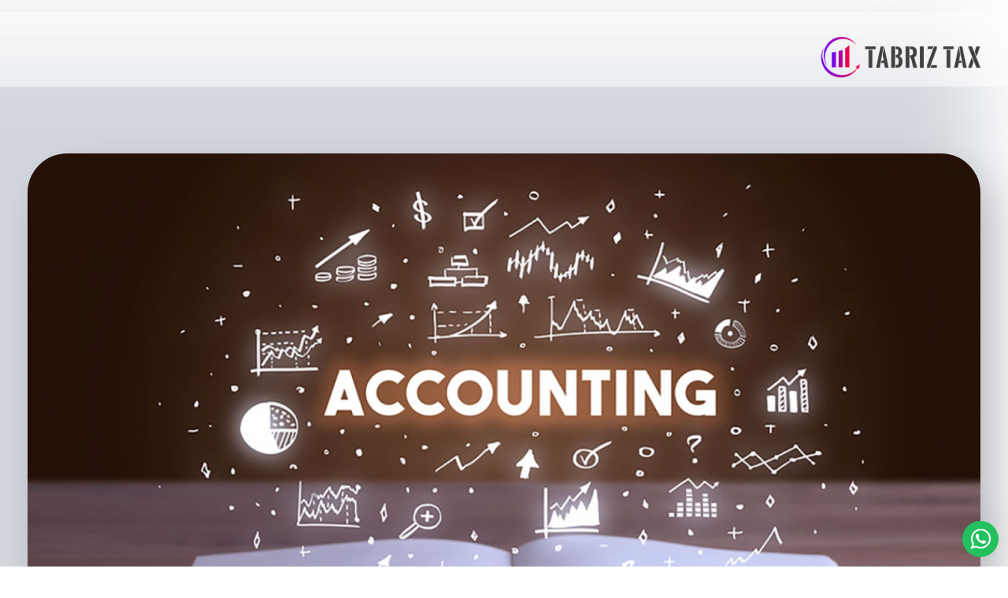

--- FILE ---
content_type: text/html; charset=UTF-8
request_url: https://tabriztax.com/%DA%A9%D8%AF%DB%8C%D9%86%DA%AF-%D8%AC%D8%A7%D9%85%D8%B9-%D8%AD%D8%B3%D8%A7%D8%A8%D8%AF%D8%A7%D8%B1%DB%8C/
body_size: 52066
content:
<!DOCTYPE html>
<!--[if IE 9 ]>   <html class="no-js oldie ie9 ie" dir="rtl" lang="fa-IR" prefix="og: https://ogp.me/ns#" > <![endif]-->
<!--[if (gt IE 9)|!(IE)]><!--> <html class="no-js" dir="rtl" lang="fa-IR" prefix="og: https://ogp.me/ns#" > <!--<![endif]-->
<head><meta charset="UTF-8" ><script>if(navigator.userAgent.match(/MSIE|Internet Explorer/i)||navigator.userAgent.match(/Trident\/7\..*?rv:11/i)){var href=document.location.href;if(!href.match(/[?&]nowprocket/)){if(href.indexOf("?")==-1){if(href.indexOf("#")==-1){document.location.href=href+"?nowprocket=1"}else{document.location.href=href.replace("#","?nowprocket=1#")}}else{if(href.indexOf("#")==-1){document.location.href=href+"&nowprocket=1"}else{document.location.href=href.replace("#","&nowprocket=1#")}}}}</script><script>(()=>{class RocketLazyLoadScripts{constructor(){this.v="2.0.3",this.userEvents=["keydown","keyup","mousedown","mouseup","mousemove","mouseover","mouseenter","mouseout","mouseleave","touchmove","touchstart","touchend","touchcancel","wheel","click","dblclick","input","visibilitychange"],this.attributeEvents=["onblur","onclick","oncontextmenu","ondblclick","onfocus","onmousedown","onmouseenter","onmouseleave","onmousemove","onmouseout","onmouseover","onmouseup","onmousewheel","onscroll","onsubmit"]}async t(){this.i(),this.o(),/iP(ad|hone)/.test(navigator.userAgent)&&this.h(),this.u(),this.l(this),this.m(),this.k(this),this.p(this),this._(),await Promise.all([this.R(),this.L()]),this.lastBreath=Date.now(),this.S(this),this.P(),this.D(),this.O(),this.M(),await this.C(this.delayedScripts.normal),await this.C(this.delayedScripts.defer),await this.C(this.delayedScripts.async),this.F("domReady"),await this.T(),await this.j(),await this.I(),this.F("windowLoad"),await this.A(),window.dispatchEvent(new Event("rocket-allScriptsLoaded")),this.everythingLoaded=!0,this.lastTouchEnd&&await new Promise((t=>setTimeout(t,500-Date.now()+this.lastTouchEnd))),this.H(),this.F("all"),this.U(),this.W()}i(){this.CSPIssue=sessionStorage.getItem("rocketCSPIssue"),document.addEventListener("securitypolicyviolation",(t=>{this.CSPIssue||"script-src-elem"!==t.violatedDirective||"data"!==t.blockedURI||(this.CSPIssue=!0,sessionStorage.setItem("rocketCSPIssue",!0))}),{isRocket:!0})}o(){window.addEventListener("pageshow",(t=>{this.persisted=t.persisted,this.realWindowLoadedFired=!0}),{isRocket:!0}),window.addEventListener("pagehide",(()=>{this.onFirstUserAction=null}),{isRocket:!0})}h(){let t;function e(e){t=e}window.addEventListener("touchstart",e,{isRocket:!0}),window.addEventListener("touchend",(function i(o){Math.abs(o.changedTouches[0].pageX-t.changedTouches[0].pageX)<10&&Math.abs(o.changedTouches[0].pageY-t.changedTouches[0].pageY)<10&&o.timeStamp-t.timeStamp<200&&(o.target.dispatchEvent(new PointerEvent("click",{target:o.target,bubbles:!0,cancelable:!0,detail:1})),event.preventDefault(),window.removeEventListener("touchstart",e,{isRocket:!0}),window.removeEventListener("touchend",i,{isRocket:!0}))}),{isRocket:!0})}q(t){this.userActionTriggered||("mousemove"!==t.type||this.firstMousemoveIgnored?"keyup"===t.type||"mouseover"===t.type||"mouseout"===t.type||(this.userActionTriggered=!0,this.onFirstUserAction&&this.onFirstUserAction()):this.firstMousemoveIgnored=!0),"click"===t.type&&t.preventDefault(),this.savedUserEvents.length>0&&(t.stopPropagation(),t.stopImmediatePropagation()),"touchstart"===this.lastEvent&&"touchend"===t.type&&(this.lastTouchEnd=Date.now()),"click"===t.type&&(this.lastTouchEnd=0),this.lastEvent=t.type,this.savedUserEvents.push(t)}u(){this.savedUserEvents=[],this.userEventHandler=this.q.bind(this),this.userEvents.forEach((t=>window.addEventListener(t,this.userEventHandler,{passive:!1,isRocket:!0})))}U(){this.userEvents.forEach((t=>window.removeEventListener(t,this.userEventHandler,{passive:!1,isRocket:!0}))),this.savedUserEvents.forEach((t=>{t.target.dispatchEvent(new window[t.constructor.name](t.type,t))}))}m(){this.eventsMutationObserver=new MutationObserver((t=>{const e="return false";for(const i of t){if("attributes"===i.type){const t=i.target.getAttribute(i.attributeName);t&&t!==e&&(i.target.setAttribute("data-rocket-"+i.attributeName,t),i.target["rocket"+i.attributeName]=new Function("event",t),i.target.setAttribute(i.attributeName,e))}"childList"===i.type&&i.addedNodes.forEach((t=>{if(t.nodeType===Node.ELEMENT_NODE)for(const i of t.attributes)this.attributeEvents.includes(i.name)&&i.value&&""!==i.value&&(t.setAttribute("data-rocket-"+i.name,i.value),t["rocket"+i.name]=new Function("event",i.value),t.setAttribute(i.name,e))}))}})),this.eventsMutationObserver.observe(document,{subtree:!0,childList:!0,attributeFilter:this.attributeEvents})}H(){this.eventsMutationObserver.disconnect(),this.attributeEvents.forEach((t=>{document.querySelectorAll("[data-rocket-"+t+"]").forEach((e=>{e.setAttribute(t,e.getAttribute("data-rocket-"+t)),e.removeAttribute("data-rocket-"+t)}))}))}k(t){Object.defineProperty(HTMLElement.prototype,"onclick",{get(){return this.rocketonclick||null},set(e){this.rocketonclick=e,this.setAttribute(t.everythingLoaded?"onclick":"data-rocket-onclick","this.rocketonclick(event)")}})}S(t){function e(e,i){let o=e[i];e[i]=null,Object.defineProperty(e,i,{get:()=>o,set(s){t.everythingLoaded?o=s:e["rocket"+i]=o=s}})}e(document,"onreadystatechange"),e(window,"onload"),e(window,"onpageshow");try{Object.defineProperty(document,"readyState",{get:()=>t.rocketReadyState,set(e){t.rocketReadyState=e},configurable:!0}),document.readyState="loading"}catch(t){console.log("WPRocket DJE readyState conflict, bypassing")}}l(t){this.originalAddEventListener=EventTarget.prototype.addEventListener,this.originalRemoveEventListener=EventTarget.prototype.removeEventListener,this.savedEventListeners=[],EventTarget.prototype.addEventListener=function(e,i,o){o&&o.isRocket||!t.B(e,this)&&!t.userEvents.includes(e)||t.B(e,this)&&!t.userActionTriggered||e.startsWith("rocket-")||t.everythingLoaded?t.originalAddEventListener.call(this,e,i,o):t.savedEventListeners.push({target:this,remove:!1,type:e,func:i,options:o})},EventTarget.prototype.removeEventListener=function(e,i,o){o&&o.isRocket||!t.B(e,this)&&!t.userEvents.includes(e)||t.B(e,this)&&!t.userActionTriggered||e.startsWith("rocket-")||t.everythingLoaded?t.originalRemoveEventListener.call(this,e,i,o):t.savedEventListeners.push({target:this,remove:!0,type:e,func:i,options:o})}}F(t){"all"===t&&(EventTarget.prototype.addEventListener=this.originalAddEventListener,EventTarget.prototype.removeEventListener=this.originalRemoveEventListener),this.savedEventListeners=this.savedEventListeners.filter((e=>{let i=e.type,o=e.target||window;return"domReady"===t&&"DOMContentLoaded"!==i&&"readystatechange"!==i||("windowLoad"===t&&"load"!==i&&"readystatechange"!==i&&"pageshow"!==i||(this.B(i,o)&&(i="rocket-"+i),e.remove?o.removeEventListener(i,e.func,e.options):o.addEventListener(i,e.func,e.options),!1))}))}p(t){let e;function i(e){return t.everythingLoaded?e:e.split(" ").map((t=>"load"===t||t.startsWith("load.")?"rocket-jquery-load":t)).join(" ")}function o(o){function s(e){const s=o.fn[e];o.fn[e]=o.fn.init.prototype[e]=function(){return this[0]===window&&t.userActionTriggered&&("string"==typeof arguments[0]||arguments[0]instanceof String?arguments[0]=i(arguments[0]):"object"==typeof arguments[0]&&Object.keys(arguments[0]).forEach((t=>{const e=arguments[0][t];delete arguments[0][t],arguments[0][i(t)]=e}))),s.apply(this,arguments),this}}if(o&&o.fn&&!t.allJQueries.includes(o)){const e={DOMContentLoaded:[],"rocket-DOMContentLoaded":[]};for(const t in e)document.addEventListener(t,(()=>{e[t].forEach((t=>t()))}),{isRocket:!0});o.fn.ready=o.fn.init.prototype.ready=function(i){function s(){parseInt(o.fn.jquery)>2?setTimeout((()=>i.bind(document)(o))):i.bind(document)(o)}return t.realDomReadyFired?!t.userActionTriggered||t.fauxDomReadyFired?s():e["rocket-DOMContentLoaded"].push(s):e.DOMContentLoaded.push(s),o([])},s("on"),s("one"),s("off"),t.allJQueries.push(o)}e=o}t.allJQueries=[],o(window.jQuery),Object.defineProperty(window,"jQuery",{get:()=>e,set(t){o(t)}})}P(){const t=new Map;document.write=document.writeln=function(e){const i=document.currentScript,o=document.createRange(),s=i.parentElement;let n=t.get(i);void 0===n&&(n=i.nextSibling,t.set(i,n));const c=document.createDocumentFragment();o.setStart(c,0),c.appendChild(o.createContextualFragment(e)),s.insertBefore(c,n)}}async R(){return new Promise((t=>{this.userActionTriggered?t():this.onFirstUserAction=t}))}async L(){return new Promise((t=>{document.addEventListener("DOMContentLoaded",(()=>{this.realDomReadyFired=!0,t()}),{isRocket:!0})}))}async I(){return this.realWindowLoadedFired?Promise.resolve():new Promise((t=>{window.addEventListener("load",t,{isRocket:!0})}))}M(){this.pendingScripts=[];this.scriptsMutationObserver=new MutationObserver((t=>{for(const e of t)e.addedNodes.forEach((t=>{"SCRIPT"!==t.tagName||t.noModule||t.isWPRocket||this.pendingScripts.push({script:t,promise:new Promise((e=>{const i=()=>{const i=this.pendingScripts.findIndex((e=>e.script===t));i>=0&&this.pendingScripts.splice(i,1),e()};t.addEventListener("load",i,{isRocket:!0}),t.addEventListener("error",i,{isRocket:!0}),setTimeout(i,1e3)}))})}))})),this.scriptsMutationObserver.observe(document,{childList:!0,subtree:!0})}async j(){await this.J(),this.pendingScripts.length?(await this.pendingScripts[0].promise,await this.j()):this.scriptsMutationObserver.disconnect()}D(){this.delayedScripts={normal:[],async:[],defer:[]},document.querySelectorAll("script[type$=rocketlazyloadscript]").forEach((t=>{t.hasAttribute("data-rocket-src")?t.hasAttribute("async")&&!1!==t.async?this.delayedScripts.async.push(t):t.hasAttribute("defer")&&!1!==t.defer||"module"===t.getAttribute("data-rocket-type")?this.delayedScripts.defer.push(t):this.delayedScripts.normal.push(t):this.delayedScripts.normal.push(t)}))}async _(){await this.L();let t=[];document.querySelectorAll("script[type$=rocketlazyloadscript][data-rocket-src]").forEach((e=>{let i=e.getAttribute("data-rocket-src");if(i&&!i.startsWith("data:")){i.startsWith("//")&&(i=location.protocol+i);try{const o=new URL(i).origin;o!==location.origin&&t.push({src:o,crossOrigin:e.crossOrigin||"module"===e.getAttribute("data-rocket-type")})}catch(t){}}})),t=[...new Map(t.map((t=>[JSON.stringify(t),t]))).values()],this.N(t,"preconnect")}async $(t){if(await this.G(),!0!==t.noModule||!("noModule"in HTMLScriptElement.prototype))return new Promise((e=>{let i;function o(){(i||t).setAttribute("data-rocket-status","executed"),e()}try{if(navigator.userAgent.includes("Firefox/")||""===navigator.vendor||this.CSPIssue)i=document.createElement("script"),[...t.attributes].forEach((t=>{let e=t.nodeName;"type"!==e&&("data-rocket-type"===e&&(e="type"),"data-rocket-src"===e&&(e="src"),i.setAttribute(e,t.nodeValue))})),t.text&&(i.text=t.text),t.nonce&&(i.nonce=t.nonce),i.hasAttribute("src")?(i.addEventListener("load",o,{isRocket:!0}),i.addEventListener("error",(()=>{i.setAttribute("data-rocket-status","failed-network"),e()}),{isRocket:!0}),setTimeout((()=>{i.isConnected||e()}),1)):(i.text=t.text,o()),i.isWPRocket=!0,t.parentNode.replaceChild(i,t);else{const i=t.getAttribute("data-rocket-type"),s=t.getAttribute("data-rocket-src");i?(t.type=i,t.removeAttribute("data-rocket-type")):t.removeAttribute("type"),t.addEventListener("load",o,{isRocket:!0}),t.addEventListener("error",(i=>{this.CSPIssue&&i.target.src.startsWith("data:")?(console.log("WPRocket: CSP fallback activated"),t.removeAttribute("src"),this.$(t).then(e)):(t.setAttribute("data-rocket-status","failed-network"),e())}),{isRocket:!0}),s?(t.fetchPriority="high",t.removeAttribute("data-rocket-src"),t.src=s):t.src="data:text/javascript;base64,"+window.btoa(unescape(encodeURIComponent(t.text)))}}catch(i){t.setAttribute("data-rocket-status","failed-transform"),e()}}));t.setAttribute("data-rocket-status","skipped")}async C(t){const e=t.shift();return e?(e.isConnected&&await this.$(e),this.C(t)):Promise.resolve()}O(){this.N([...this.delayedScripts.normal,...this.delayedScripts.defer,...this.delayedScripts.async],"preload")}N(t,e){this.trash=this.trash||[];let i=!0;var o=document.createDocumentFragment();t.forEach((t=>{const s=t.getAttribute&&t.getAttribute("data-rocket-src")||t.src;if(s&&!s.startsWith("data:")){const n=document.createElement("link");n.href=s,n.rel=e,"preconnect"!==e&&(n.as="script",n.fetchPriority=i?"high":"low"),t.getAttribute&&"module"===t.getAttribute("data-rocket-type")&&(n.crossOrigin=!0),t.crossOrigin&&(n.crossOrigin=t.crossOrigin),t.integrity&&(n.integrity=t.integrity),t.nonce&&(n.nonce=t.nonce),o.appendChild(n),this.trash.push(n),i=!1}})),document.head.appendChild(o)}W(){this.trash.forEach((t=>t.remove()))}async T(){try{document.readyState="interactive"}catch(t){}this.fauxDomReadyFired=!0;try{await this.G(),document.dispatchEvent(new Event("rocket-readystatechange")),await this.G(),document.rocketonreadystatechange&&document.rocketonreadystatechange(),await this.G(),document.dispatchEvent(new Event("rocket-DOMContentLoaded")),await this.G(),window.dispatchEvent(new Event("rocket-DOMContentLoaded"))}catch(t){console.error(t)}}async A(){try{document.readyState="complete"}catch(t){}try{await this.G(),document.dispatchEvent(new Event("rocket-readystatechange")),await this.G(),document.rocketonreadystatechange&&document.rocketonreadystatechange(),await this.G(),window.dispatchEvent(new Event("rocket-load")),await this.G(),window.rocketonload&&window.rocketonload(),await this.G(),this.allJQueries.forEach((t=>t(window).trigger("rocket-jquery-load"))),await this.G();const t=new Event("rocket-pageshow");t.persisted=this.persisted,window.dispatchEvent(t),await this.G(),window.rocketonpageshow&&window.rocketonpageshow({persisted:this.persisted})}catch(t){console.error(t)}}async G(){Date.now()-this.lastBreath>45&&(await this.J(),this.lastBreath=Date.now())}async J(){return document.hidden?new Promise((t=>setTimeout(t))):new Promise((t=>requestAnimationFrame(t)))}B(t,e){return e===document&&"readystatechange"===t||(e===document&&"DOMContentLoaded"===t||(e===window&&"DOMContentLoaded"===t||(e===window&&"load"===t||e===window&&"pageshow"===t)))}static run(){(new RocketLazyLoadScripts).t()}}RocketLazyLoadScripts.run()})();</script>
        
        <meta http-equiv="X-UA-Compatible" content="IE=edge">
        <!-- devices setting -->
        <meta name="viewport"   content="initial-scale=1,user-scalable=no,width=device-width">

<!-- outputs by wp_head -->

<!-- بهینه‌سازی موتور جستجو توسط Rank Math - https://rankmath.com/ -->
<title>کدینگ حسابداری - خدمات مالیاتی در تبریز</title>
<link data-wpr-hosted-gf-parameters="family=Oswald%3A200%2C300%2Cregular%2C500%2C600%2C700%7CLato%3A100%2C100italic%2C300%2C300italic%2Cregular%2Citalic%2C700%2C700italic%2C900%2C900italic&display=swap" href="https://tabriztax.com/wp-content/cache/fonts/1/google-fonts/css/3/a/b/416627ae75f606836ecdb47335cba.css" rel="stylesheet">
<meta name="description" content="کدینگ حسابداری - کدینگ حسابداری جهت مکانیزه نمودن عملیات حسابداری قابل استفاده می باشد. حساب های بسته به نوع و حجم عملیات مالی ..."/>
<meta name="robots" content="follow, index, max-snippet:-1, max-video-preview:-1, max-image-preview:large"/>
<link rel="canonical" href="https://tabriztax.com/%da%a9%d8%af%db%8c%d9%86%da%af-%d8%ac%d8%a7%d9%85%d8%b9-%d8%ad%d8%b3%d8%a7%d8%a8%d8%af%d8%a7%d8%b1%db%8c/" />
<meta property="og:locale" content="fa_IR" />
<meta property="og:type" content="article" />
<meta property="og:title" content="کدینگ حسابداری - خدمات مالیاتی در تبریز" />
<meta property="og:description" content="کدینگ حسابداری - کدینگ حسابداری جهت مکانیزه نمودن عملیات حسابداری قابل استفاده می باشد. حساب های بسته به نوع و حجم عملیات مالی ..." />
<meta property="og:url" content="https://tabriztax.com/%da%a9%d8%af%db%8c%d9%86%da%af-%d8%ac%d8%a7%d9%85%d8%b9-%d8%ad%d8%b3%d8%a7%d8%a8%d8%af%d8%a7%d8%b1%db%8c/" />
<meta property="og:site_name" content="تبریز تکس" />
<meta property="article:section" content="اخبار و مقالات" />
<meta property="og:updated_time" content="2023-07-10T15:38:13+03:30" />
<meta property="og:image" content="https://tabriztax.com/wp-content/uploads/2023/01/کدینگ-حسابداری.jpg" />
<meta property="og:image:secure_url" content="https://tabriztax.com/wp-content/uploads/2023/01/کدینگ-حسابداری.jpg" />
<meta property="og:image:width" content="1280" />
<meta property="og:image:height" content="720" />
<meta property="og:image:alt" content="کدینگ-حسابداری" />
<meta property="og:image:type" content="image/jpeg" />
<meta property="article:published_time" content="2023-01-14T09:14:23+00:00" />
<meta property="article:modified_time" content="2023-07-10T12:08:13+00:00" />
<meta name="twitter:card" content="summary_large_image" />
<meta name="twitter:title" content="کدینگ حسابداری - خدمات مالیاتی در تبریز" />
<meta name="twitter:description" content="کدینگ حسابداری - کدینگ حسابداری جهت مکانیزه نمودن عملیات حسابداری قابل استفاده می باشد. حساب های بسته به نوع و حجم عملیات مالی ..." />
<meta name="twitter:image" content="https://tabriztax.com/wp-content/uploads/2023/01/کدینگ-حسابداری.jpg" />
<meta name="twitter:label1" content="نویسنده" />
<meta name="twitter:data1" content="tabriz21" />
<meta name="twitter:label2" content="زمان خواندن" />
<meta name="twitter:data2" content="15 دقیقه" />
<script type="application/ld+json" class="rank-math-schema">{"@context":"https://schema.org","@graph":[{"@type":["Organization","Person"],"@id":"https://tabriztax.com/#person","name":"\u062a\u0628\u0631\u06cc\u0632 \u062a\u06a9\u0633","url":"https://tabriztax.com","logo":{"@type":"ImageObject","@id":"https://tabriztax.com/#logo","url":"https://tabriztax.com/wp-content/uploads/2022/08/\u0644\u0648\u06af\u0648-\u062a\u0628\u0631\u06cc\u0632-\u062a\u06a9\u06332.png","contentUrl":"https://tabriztax.com/wp-content/uploads/2022/08/\u0644\u0648\u06af\u0648-\u062a\u0628\u0631\u06cc\u0632-\u062a\u06a9\u06332.png","caption":"\u062a\u0628\u0631\u06cc\u0632 \u062a\u06a9\u0633","inLanguage":"fa-IR","width":"255","height":"66"},"image":{"@id":"https://tabriztax.com/#logo"}},{"@type":"WebSite","@id":"https://tabriztax.com/#website","url":"https://tabriztax.com","name":"\u062a\u0628\u0631\u06cc\u0632 \u062a\u06a9\u0633","publisher":{"@id":"https://tabriztax.com/#person"},"inLanguage":"fa-IR"},{"@type":"ImageObject","@id":"https://tabriztax.com/wp-content/uploads/2023/01/\u06a9\u062f\u06cc\u0646\u06af-\u062d\u0633\u0627\u0628\u062f\u0627\u0631\u06cc.jpg","url":"https://tabriztax.com/wp-content/uploads/2023/01/\u06a9\u062f\u06cc\u0646\u06af-\u062d\u0633\u0627\u0628\u062f\u0627\u0631\u06cc.jpg","width":"1280","height":"720","caption":"\u06a9\u062f\u06cc\u0646\u06af-\u062d\u0633\u0627\u0628\u062f\u0627\u0631\u06cc","inLanguage":"fa-IR"},{"@type":"BreadcrumbList","@id":"https://tabriztax.com/%da%a9%d8%af%db%8c%d9%86%da%af-%d8%ac%d8%a7%d9%85%d8%b9-%d8%ad%d8%b3%d8%a7%d8%a8%d8%af%d8%a7%d8%b1%db%8c/#breadcrumb","itemListElement":[{"@type":"ListItem","position":"1","item":{"@id":"https://tabriztax.com","name":"\u062e\u0627\u0646\u0647"}},{"@type":"ListItem","position":"2","item":{"@id":"https://tabriztax.com/%da%a9%d8%af%db%8c%d9%86%da%af-%d8%ac%d8%a7%d9%85%d8%b9-%d8%ad%d8%b3%d8%a7%d8%a8%d8%af%d8%a7%d8%b1%db%8c/","name":"\u06a9\u062f\u06cc\u0646\u06af \u062c\u0627\u0645\u0639 \u062d\u0633\u0627\u0628\u062f\u0627\u0631\u06cc"}}]},{"@type":"WebPage","@id":"https://tabriztax.com/%da%a9%d8%af%db%8c%d9%86%da%af-%d8%ac%d8%a7%d9%85%d8%b9-%d8%ad%d8%b3%d8%a7%d8%a8%d8%af%d8%a7%d8%b1%db%8c/#webصفحه","url":"https://tabriztax.com/%da%a9%d8%af%db%8c%d9%86%da%af-%d8%ac%d8%a7%d9%85%d8%b9-%d8%ad%d8%b3%d8%a7%d8%a8%d8%af%d8%a7%d8%b1%db%8c/","name":"\u06a9\u062f\u06cc\u0646\u06af \u062d\u0633\u0627\u0628\u062f\u0627\u0631\u06cc - \u062e\u062f\u0645\u0627\u062a \u0645\u0627\u0644\u06cc\u0627\u062a\u06cc \u062f\u0631 \u062a\u0628\u0631\u06cc\u0632","datePublished":"2023-01-14T12:44:23+03:30","dateModified":"2023-07-10T15:38:13+03:30","isPartOf":{"@id":"https://tabriztax.com/#website"},"primaryImageOfPage":{"@id":"https://tabriztax.com/wp-content/uploads/2023/01/\u06a9\u062f\u06cc\u0646\u06af-\u062d\u0633\u0627\u0628\u062f\u0627\u0631\u06cc.jpg"},"inLanguage":"fa-IR","breadcrumb":{"@id":"https://tabriztax.com/%da%a9%d8%af%db%8c%d9%86%da%af-%d8%ac%d8%a7%d9%85%d8%b9-%d8%ad%d8%b3%d8%a7%d8%a8%d8%af%d8%a7%d8%b1%db%8c/#breadcrumb"}},{"@type":"Person","@id":"https://tabriztax.com/author/tabriz21/","name":"tabriz21","url":"https://tabriztax.com/author/tabriz21/","image":{"@type":"ImageObject","@id":"https://secure.gravatar.com/avatar/5c37dae312918b043e42b2c52e29e586?s=96&amp;d=mm&amp;r=g","url":"https://secure.gravatar.com/avatar/5c37dae312918b043e42b2c52e29e586?s=96&amp;d=mm&amp;r=g","caption":"tabriz21","inLanguage":"fa-IR"},"sameAs":["https://tabriztax.com"]},{"@type":"BlogPosting","headline":"\u06a9\u062f\u06cc\u0646\u06af \u062d\u0633\u0627\u0628\u062f\u0627\u0631\u06cc - \u062e\u062f\u0645\u0627\u062a \u0645\u0627\u0644\u06cc\u0627\u062a\u06cc \u062f\u0631 \u062a\u0628\u0631\u06cc\u0632","keywords":"\u06a9\u062f\u06cc\u0646\u06af \u062d\u0633\u0627\u0628\u062f\u0627\u0631\u06cc","datePublished":"2023-01-14T12:44:23+03:30","dateModified":"2023-07-10T15:38:13+03:30","author":{"@id":"https://tabriztax.com/author/tabriz21/","name":"tabriz21"},"publisher":{"@id":"https://tabriztax.com/#person"},"description":"\u06a9\u062f\u06cc\u0646\u06af \u062d\u0633\u0627\u0628\u062f\u0627\u0631\u06cc - \u06a9\u062f\u06cc\u0646\u06af \u062d\u0633\u0627\u0628\u062f\u0627\u0631\u06cc \u062c\u0647\u062a \u0645\u06a9\u0627\u0646\u06cc\u0632\u0647 \u0646\u0645\u0648\u062f\u0646 \u0639\u0645\u0644\u06cc\u0627\u062a \u062d\u0633\u0627\u0628\u062f\u0627\u0631\u06cc \u0642\u0627\u0628\u0644 \u0627\u0633\u062a\u0641\u0627\u062f\u0647 \u0645\u06cc \u0628\u0627\u0634\u062f. \u062d\u0633\u0627\u0628 \u0647\u0627\u06cc \u0628\u0633\u062a\u0647 \u0628\u0647 \u0646\u0648\u0639 \u0648 \u062d\u062c\u0645 \u0639\u0645\u0644\u06cc\u0627\u062a \u0645\u0627\u0644\u06cc ...","name":"\u06a9\u062f\u06cc\u0646\u06af \u062d\u0633\u0627\u0628\u062f\u0627\u0631\u06cc - \u062e\u062f\u0645\u0627\u062a \u0645\u0627\u0644\u06cc\u0627\u062a\u06cc \u062f\u0631 \u062a\u0628\u0631\u06cc\u0632","@id":"https://tabriztax.com/%da%a9%d8%af%db%8c%d9%86%da%af-%d8%ac%d8%a7%d9%85%d8%b9-%d8%ad%d8%b3%d8%a7%d8%a8%d8%af%d8%a7%d8%b1%db%8c/#richSnippet","isPartOf":{"@id":"https://tabriztax.com/%da%a9%d8%af%db%8c%d9%86%da%af-%d8%ac%d8%a7%d9%85%d8%b9-%d8%ad%d8%b3%d8%a7%d8%a8%d8%af%d8%a7%d8%b1%db%8c/#webصفحه"},"image":{"@id":"https://tabriztax.com/wp-content/uploads/2023/01/\u06a9\u062f\u06cc\u0646\u06af-\u062d\u0633\u0627\u0628\u062f\u0627\u0631\u06cc.jpg"},"inLanguage":"fa-IR","mainEntityOfPage":{"@id":"https://tabriztax.com/%da%a9%d8%af%db%8c%d9%86%da%af-%d8%ac%d8%a7%d9%85%d8%b9-%d8%ad%d8%b3%d8%a7%d8%a8%d8%af%d8%a7%d8%b1%db%8c/#webصفحه"}}]}</script>
<!-- /افزونه سئو ورپرس Rank Math -->

<link rel='dns-prefetch' href='//fonts.googleapis.com' />
<link href='https://fonts.gstatic.com' crossorigin rel='preconnect' />
<link rel="alternate" type="application/rss+xml" title="خدمات مالیاتی در تبریز &raquo; خوراک" href="https://tabriztax.com/feed/" />
<link rel="alternate" type="application/rss+xml" title="خدمات مالیاتی در تبریز &raquo; خوراک دیدگاه‌ها" href="https://tabriztax.com/comments/feed/" />
<link rel="alternate" type="application/rss+xml" title="خدمات مالیاتی در تبریز &raquo; کدینگ جامع حسابداری خوراک دیدگاه‌ها" href="https://tabriztax.com/%da%a9%d8%af%db%8c%d9%86%da%af-%d8%ac%d8%a7%d9%85%d8%b9-%d8%ad%d8%b3%d8%a7%d8%a8%d8%af%d8%a7%d8%b1%db%8c/feed/" />
<script type="rocketlazyloadscript" data-rocket-type="text/javascript">
/* <![CDATA[ */
window._wpemojiSettings = {"baseUrl":"https:\/\/s.w.org\/images\/core\/emoji\/15.0.3\/72x72\/","ext":".png","svgUrl":"https:\/\/s.w.org\/images\/core\/emoji\/15.0.3\/svg\/","svgExt":".svg","source":{"concatemoji":"https:\/\/tabriztax.com\/wp-includes\/js\/wp-emoji-release.min.js?ver=6.6.2"}};
/*! This file is auto-generated */
!function(i,n){var o,s,e;function c(e){try{var t={supportTests:e,timestamp:(new Date).valueOf()};sessionStorage.setItem(o,JSON.stringify(t))}catch(e){}}function p(e,t,n){e.clearRect(0,0,e.canvas.width,e.canvas.height),e.fillText(t,0,0);var t=new Uint32Array(e.getImageData(0,0,e.canvas.width,e.canvas.height).data),r=(e.clearRect(0,0,e.canvas.width,e.canvas.height),e.fillText(n,0,0),new Uint32Array(e.getImageData(0,0,e.canvas.width,e.canvas.height).data));return t.every(function(e,t){return e===r[t]})}function u(e,t,n){switch(t){case"flag":return n(e,"\ud83c\udff3\ufe0f\u200d\u26a7\ufe0f","\ud83c\udff3\ufe0f\u200b\u26a7\ufe0f")?!1:!n(e,"\ud83c\uddfa\ud83c\uddf3","\ud83c\uddfa\u200b\ud83c\uddf3")&&!n(e,"\ud83c\udff4\udb40\udc67\udb40\udc62\udb40\udc65\udb40\udc6e\udb40\udc67\udb40\udc7f","\ud83c\udff4\u200b\udb40\udc67\u200b\udb40\udc62\u200b\udb40\udc65\u200b\udb40\udc6e\u200b\udb40\udc67\u200b\udb40\udc7f");case"emoji":return!n(e,"\ud83d\udc26\u200d\u2b1b","\ud83d\udc26\u200b\u2b1b")}return!1}function f(e,t,n){var r="undefined"!=typeof WorkerGlobalScope&&self instanceof WorkerGlobalScope?new OffscreenCanvas(300,150):i.createElement("canvas"),a=r.getContext("2d",{willReadFrequently:!0}),o=(a.textBaseline="top",a.font="600 32px Arial",{});return e.forEach(function(e){o[e]=t(a,e,n)}),o}function t(e){var t=i.createElement("script");t.src=e,t.defer=!0,i.head.appendChild(t)}"undefined"!=typeof Promise&&(o="wpEmojiSettingsSupports",s=["flag","emoji"],n.supports={everything:!0,everythingExceptFlag:!0},e=new Promise(function(e){i.addEventListener("DOMContentLoaded",e,{once:!0})}),new Promise(function(t){var n=function(){try{var e=JSON.parse(sessionStorage.getItem(o));if("object"==typeof e&&"number"==typeof e.timestamp&&(new Date).valueOf()<e.timestamp+604800&&"object"==typeof e.supportTests)return e.supportTests}catch(e){}return null}();if(!n){if("undefined"!=typeof Worker&&"undefined"!=typeof OffscreenCanvas&&"undefined"!=typeof URL&&URL.createObjectURL&&"undefined"!=typeof Blob)try{var e="postMessage("+f.toString()+"("+[JSON.stringify(s),u.toString(),p.toString()].join(",")+"));",r=new Blob([e],{type:"text/javascript"}),a=new Worker(URL.createObjectURL(r),{name:"wpTestEmojiSupports"});return void(a.onmessage=function(e){c(n=e.data),a.terminate(),t(n)})}catch(e){}c(n=f(s,u,p))}t(n)}).then(function(e){for(var t in e)n.supports[t]=e[t],n.supports.everything=n.supports.everything&&n.supports[t],"flag"!==t&&(n.supports.everythingExceptFlag=n.supports.everythingExceptFlag&&n.supports[t]);n.supports.everythingExceptFlag=n.supports.everythingExceptFlag&&!n.supports.flag,n.DOMReady=!1,n.readyCallback=function(){n.DOMReady=!0}}).then(function(){return e}).then(function(){var e;n.supports.everything||(n.readyCallback(),(e=n.source||{}).concatemoji?t(e.concatemoji):e.wpemoji&&e.twemoji&&(t(e.twemoji),t(e.wpemoji)))}))}((window,document),window._wpemojiSettings);
/* ]]> */
</script>
<style id='wp-emoji-styles-inline-css' type='text/css'>

	img.wp-smiley, img.emoji {
		display: inline !important;
		border: none !important;
		box-shadow: none !important;
		height: 1em !important;
		width: 1em !important;
		margin: 0 0.07em !important;
		vertical-align: -0.1em !important;
		background: none !important;
		padding: 0 !important;
	}
</style>
<link rel='stylesheet' id='wp-block-library-rtl-css' href='https://tabriztax.com/wp-includes/css/dist/block-library/style-rtl.min.css?ver=6.6.2' type='text/css' media='all' />
<style id='classic-theme-styles-inline-css' type='text/css'>
/*! This file is auto-generated */
.wp-block-button__link{color:#fff;background-color:#32373c;border-radius:9999px;box-shadow:none;text-decoration:none;padding:calc(.667em + 2px) calc(1.333em + 2px);font-size:1.125em}.wp-block-file__button{background:#32373c;color:#fff;text-decoration:none}
</style>
<style id='global-styles-inline-css' type='text/css'>
:root{--wp--preset--aspect-ratio--square: 1;--wp--preset--aspect-ratio--4-3: 4/3;--wp--preset--aspect-ratio--3-4: 3/4;--wp--preset--aspect-ratio--3-2: 3/2;--wp--preset--aspect-ratio--2-3: 2/3;--wp--preset--aspect-ratio--16-9: 16/9;--wp--preset--aspect-ratio--9-16: 9/16;--wp--preset--color--black: #000000;--wp--preset--color--cyan-bluish-gray: #abb8c3;--wp--preset--color--white: #ffffff;--wp--preset--color--pale-pink: #f78da7;--wp--preset--color--vivid-red: #cf2e2e;--wp--preset--color--luminous-vivid-orange: #ff6900;--wp--preset--color--luminous-vivid-amber: #fcb900;--wp--preset--color--light-green-cyan: #7bdcb5;--wp--preset--color--vivid-green-cyan: #00d084;--wp--preset--color--pale-cyan-blue: #8ed1fc;--wp--preset--color--vivid-cyan-blue: #0693e3;--wp--preset--color--vivid-purple: #9b51e0;--wp--preset--gradient--vivid-cyan-blue-to-vivid-purple: linear-gradient(135deg,rgba(6,147,227,1) 0%,rgb(155,81,224) 100%);--wp--preset--gradient--light-green-cyan-to-vivid-green-cyan: linear-gradient(135deg,rgb(122,220,180) 0%,rgb(0,208,130) 100%);--wp--preset--gradient--luminous-vivid-amber-to-luminous-vivid-orange: linear-gradient(135deg,rgba(252,185,0,1) 0%,rgba(255,105,0,1) 100%);--wp--preset--gradient--luminous-vivid-orange-to-vivid-red: linear-gradient(135deg,rgba(255,105,0,1) 0%,rgb(207,46,46) 100%);--wp--preset--gradient--very-light-gray-to-cyan-bluish-gray: linear-gradient(135deg,rgb(238,238,238) 0%,rgb(169,184,195) 100%);--wp--preset--gradient--cool-to-warm-spectrum: linear-gradient(135deg,rgb(74,234,220) 0%,rgb(151,120,209) 20%,rgb(207,42,186) 40%,rgb(238,44,130) 60%,rgb(251,105,98) 80%,rgb(254,248,76) 100%);--wp--preset--gradient--blush-light-purple: linear-gradient(135deg,rgb(255,206,236) 0%,rgb(152,150,240) 100%);--wp--preset--gradient--blush-bordeaux: linear-gradient(135deg,rgb(254,205,165) 0%,rgb(254,45,45) 50%,rgb(107,0,62) 100%);--wp--preset--gradient--luminous-dusk: linear-gradient(135deg,rgb(255,203,112) 0%,rgb(199,81,192) 50%,rgb(65,88,208) 100%);--wp--preset--gradient--pale-ocean: linear-gradient(135deg,rgb(255,245,203) 0%,rgb(182,227,212) 50%,rgb(51,167,181) 100%);--wp--preset--gradient--electric-grass: linear-gradient(135deg,rgb(202,248,128) 0%,rgb(113,206,126) 100%);--wp--preset--gradient--midnight: linear-gradient(135deg,rgb(2,3,129) 0%,rgb(40,116,252) 100%);--wp--preset--font-size--small: 13px;--wp--preset--font-size--medium: 20px;--wp--preset--font-size--large: 36px;--wp--preset--font-size--x-large: 42px;--wp--preset--spacing--20: 0.44rem;--wp--preset--spacing--30: 0.67rem;--wp--preset--spacing--40: 1rem;--wp--preset--spacing--50: 1.5rem;--wp--preset--spacing--60: 2.25rem;--wp--preset--spacing--70: 3.38rem;--wp--preset--spacing--80: 5.06rem;--wp--preset--shadow--natural: 6px 6px 9px rgba(0, 0, 0, 0.2);--wp--preset--shadow--deep: 12px 12px 50px rgba(0, 0, 0, 0.4);--wp--preset--shadow--sharp: 6px 6px 0px rgba(0, 0, 0, 0.2);--wp--preset--shadow--outlined: 6px 6px 0px -3px rgba(255, 255, 255, 1), 6px 6px rgba(0, 0, 0, 1);--wp--preset--shadow--crisp: 6px 6px 0px rgba(0, 0, 0, 1);}:where(.is-layout-flex){gap: 0.5em;}:where(.is-layout-grid){gap: 0.5em;}body .is-layout-flex{display: flex;}.is-layout-flex{flex-wrap: wrap;align-items: center;}.is-layout-flex > :is(*, div){margin: 0;}body .is-layout-grid{display: grid;}.is-layout-grid > :is(*, div){margin: 0;}:where(.wp-block-columns.is-layout-flex){gap: 2em;}:where(.wp-block-columns.is-layout-grid){gap: 2em;}:where(.wp-block-post-template.is-layout-flex){gap: 1.25em;}:where(.wp-block-post-template.is-layout-grid){gap: 1.25em;}.has-black-color{color: var(--wp--preset--color--black) !important;}.has-cyan-bluish-gray-color{color: var(--wp--preset--color--cyan-bluish-gray) !important;}.has-white-color{color: var(--wp--preset--color--white) !important;}.has-pale-pink-color{color: var(--wp--preset--color--pale-pink) !important;}.has-vivid-red-color{color: var(--wp--preset--color--vivid-red) !important;}.has-luminous-vivid-orange-color{color: var(--wp--preset--color--luminous-vivid-orange) !important;}.has-luminous-vivid-amber-color{color: var(--wp--preset--color--luminous-vivid-amber) !important;}.has-light-green-cyan-color{color: var(--wp--preset--color--light-green-cyan) !important;}.has-vivid-green-cyan-color{color: var(--wp--preset--color--vivid-green-cyan) !important;}.has-pale-cyan-blue-color{color: var(--wp--preset--color--pale-cyan-blue) !important;}.has-vivid-cyan-blue-color{color: var(--wp--preset--color--vivid-cyan-blue) !important;}.has-vivid-purple-color{color: var(--wp--preset--color--vivid-purple) !important;}.has-black-background-color{background-color: var(--wp--preset--color--black) !important;}.has-cyan-bluish-gray-background-color{background-color: var(--wp--preset--color--cyan-bluish-gray) !important;}.has-white-background-color{background-color: var(--wp--preset--color--white) !important;}.has-pale-pink-background-color{background-color: var(--wp--preset--color--pale-pink) !important;}.has-vivid-red-background-color{background-color: var(--wp--preset--color--vivid-red) !important;}.has-luminous-vivid-orange-background-color{background-color: var(--wp--preset--color--luminous-vivid-orange) !important;}.has-luminous-vivid-amber-background-color{background-color: var(--wp--preset--color--luminous-vivid-amber) !important;}.has-light-green-cyan-background-color{background-color: var(--wp--preset--color--light-green-cyan) !important;}.has-vivid-green-cyan-background-color{background-color: var(--wp--preset--color--vivid-green-cyan) !important;}.has-pale-cyan-blue-background-color{background-color: var(--wp--preset--color--pale-cyan-blue) !important;}.has-vivid-cyan-blue-background-color{background-color: var(--wp--preset--color--vivid-cyan-blue) !important;}.has-vivid-purple-background-color{background-color: var(--wp--preset--color--vivid-purple) !important;}.has-black-border-color{border-color: var(--wp--preset--color--black) !important;}.has-cyan-bluish-gray-border-color{border-color: var(--wp--preset--color--cyan-bluish-gray) !important;}.has-white-border-color{border-color: var(--wp--preset--color--white) !important;}.has-pale-pink-border-color{border-color: var(--wp--preset--color--pale-pink) !important;}.has-vivid-red-border-color{border-color: var(--wp--preset--color--vivid-red) !important;}.has-luminous-vivid-orange-border-color{border-color: var(--wp--preset--color--luminous-vivid-orange) !important;}.has-luminous-vivid-amber-border-color{border-color: var(--wp--preset--color--luminous-vivid-amber) !important;}.has-light-green-cyan-border-color{border-color: var(--wp--preset--color--light-green-cyan) !important;}.has-vivid-green-cyan-border-color{border-color: var(--wp--preset--color--vivid-green-cyan) !important;}.has-pale-cyan-blue-border-color{border-color: var(--wp--preset--color--pale-cyan-blue) !important;}.has-vivid-cyan-blue-border-color{border-color: var(--wp--preset--color--vivid-cyan-blue) !important;}.has-vivid-purple-border-color{border-color: var(--wp--preset--color--vivid-purple) !important;}.has-vivid-cyan-blue-to-vivid-purple-gradient-background{background: var(--wp--preset--gradient--vivid-cyan-blue-to-vivid-purple) !important;}.has-light-green-cyan-to-vivid-green-cyan-gradient-background{background: var(--wp--preset--gradient--light-green-cyan-to-vivid-green-cyan) !important;}.has-luminous-vivid-amber-to-luminous-vivid-orange-gradient-background{background: var(--wp--preset--gradient--luminous-vivid-amber-to-luminous-vivid-orange) !important;}.has-luminous-vivid-orange-to-vivid-red-gradient-background{background: var(--wp--preset--gradient--luminous-vivid-orange-to-vivid-red) !important;}.has-very-light-gray-to-cyan-bluish-gray-gradient-background{background: var(--wp--preset--gradient--very-light-gray-to-cyan-bluish-gray) !important;}.has-cool-to-warm-spectrum-gradient-background{background: var(--wp--preset--gradient--cool-to-warm-spectrum) !important;}.has-blush-light-purple-gradient-background{background: var(--wp--preset--gradient--blush-light-purple) !important;}.has-blush-bordeaux-gradient-background{background: var(--wp--preset--gradient--blush-bordeaux) !important;}.has-luminous-dusk-gradient-background{background: var(--wp--preset--gradient--luminous-dusk) !important;}.has-pale-ocean-gradient-background{background: var(--wp--preset--gradient--pale-ocean) !important;}.has-electric-grass-gradient-background{background: var(--wp--preset--gradient--electric-grass) !important;}.has-midnight-gradient-background{background: var(--wp--preset--gradient--midnight) !important;}.has-small-font-size{font-size: var(--wp--preset--font-size--small) !important;}.has-medium-font-size{font-size: var(--wp--preset--font-size--medium) !important;}.has-large-font-size{font-size: var(--wp--preset--font-size--large) !important;}.has-x-large-font-size{font-size: var(--wp--preset--font-size--x-large) !important;}
:where(.wp-block-post-template.is-layout-flex){gap: 1.25em;}:where(.wp-block-post-template.is-layout-grid){gap: 1.25em;}
:where(.wp-block-columns.is-layout-flex){gap: 2em;}:where(.wp-block-columns.is-layout-grid){gap: 2em;}
:root :where(.wp-block-pullquote){font-size: 1.5em;line-height: 1.6;}
</style>
<link data-minify="1" rel='stylesheet' id='auxin-base-css' href='https://tabriztax.com/wp-content/cache/min/1/wp-content/themes/phlox-pro/css/base.css?ver=1762690809' type='text/css' media='all' />
<link data-minify="1" rel='stylesheet' id='auxin-front-icon-css' href='https://tabriztax.com/wp-content/cache/min/1/wp-content/themes/phlox-pro/css/auxin-icon.css?ver=1762690809' type='text/css' media='all' />
<link data-minify="1" rel='stylesheet' id='auxin-main-css' href='https://tabriztax.com/wp-content/cache/background-css/1/tabriztax.com/wp-content/cache/min/1/wp-content/themes/phlox-pro/css/main.css?ver=1762690809&wpr_t=1766954599' type='text/css' media='all' />

<link data-minify="1" rel='stylesheet' id='auxin-custom-css' href='https://tabriztax.com/wp-content/cache/min/1/wp-content/uploads/phlox-pro/custom.css?ver=1762690809' type='text/css' media='all' />
<link data-minify="1" rel='stylesheet' id='auxin-go-pricing-css' href='https://tabriztax.com/wp-content/cache/min/1/wp-content/themes/phlox-pro/css/go-pricing.css?ver=1762690809' type='text/css' media='all' />
<link data-minify="1" rel='stylesheet' id='auxin-portfolio-css' href='https://tabriztax.com/wp-content/cache/min/1/wp-content/themes/phlox-pro/css/portfolio.css?ver=1762690809' type='text/css' media='all' />
<link data-minify="1" rel='stylesheet' id='auxin-elementor-base-css' href='https://tabriztax.com/wp-content/cache/min/1/wp-content/themes/phlox-pro/css/other/elementor.css?ver=1762690809' type='text/css' media='all' />
<link rel='stylesheet' id='elementor-frontend-legacy-css' href='https://tabriztax.com/wp-content/plugins/elementor/assets/css/frontend-legacy-rtl.min.css?ver=3.10.0' type='text/css' media='all' />
<link rel='stylesheet' id='elementor-frontend-css' href='https://tabriztax.com/wp-content/plugins/elementor/assets/css/frontend-rtl.min.css?ver=3.10.0' type='text/css' media='all' />
<link rel='stylesheet' id='elementor-post-96-css' href='https://tabriztax.com/wp-content/uploads/elementor/css/post-96.css?ver=1747641823' type='text/css' media='all' />
<link rel='stylesheet' id='elementor-post-98-css' href='https://tabriztax.com/wp-content/uploads/elementor/css/post-98.css?ver=1747641823' type='text/css' media='all' />
<link data-minify="1" rel='stylesheet' id='wws-icons-css' href='https://tabriztax.com/wp-content/cache/min/1/wp-content/plugins/wordpress-whatsapp-support/assets/css/wws-icons.css?ver=1762690809' type='text/css' media='all' />
<link data-minify="1" rel='stylesheet' id='wws-public-style-css' href='https://tabriztax.com/wp-content/cache/min/1/wp-content/plugins/wordpress-whatsapp-support/assets/css/wws-public-style.css?ver=1762690809' type='text/css' media='all' />
<style id='wws-public-style-inline-css' type='text/css'>
.wws--bg-color {
            background-color: #22c15e;
        }.wws--text-color {
                color: #ffffff;
        }.wws-popup__open-btn {
                font-size: 30px;
                border-radius: 50%;
                display: inline-block;
                margin-top: 14px;
                cursor: pointer;
                width: 46px;
                height: 46px;
                position: relative;
                font-family: Arial, Helvetica, sans-serif;
            }
            .wws-popup__open-icon {
                position: absolute;
                top: 50%;
                left: 50%;
                transform: translate(-50%, -50%);
            }.wws-popup-container--position { 
                    right: 12px; 
                    bottom: 12px; 
                }
                .wws-popup__open-btn { float: right; }
                .wws-gradient--position {
                  bottom: 0;
                  right: 0;
                  background: radial-gradient(ellipse at bottom right, rgba(29, 39, 54, 0.2) 0, rgba(29, 39, 54, 0) 72%);
                }
</style>
<link data-minify="1" rel='stylesheet' id='wws-public-template-css' href='https://tabriztax.com/wp-content/cache/min/1/wp-content/plugins/wordpress-whatsapp-support/assets/css/wws-public-template-7.css?ver=1762690809' type='text/css' media='all' />
<style id='rocket-lazyload-inline-css' type='text/css'>
.rll-youtube-player{position:relative;padding-bottom:56.23%;height:0;overflow:hidden;max-width:100%;}.rll-youtube-player:focus-within{outline: 2px solid currentColor;outline-offset: 5px;}.rll-youtube-player iframe{position:absolute;top:0;left:0;width:100%;height:100%;z-index:100;background:0 0}.rll-youtube-player img{bottom:0;display:block;left:0;margin:auto;max-width:100%;width:100%;position:absolute;right:0;top:0;border:none;height:auto;-webkit-transition:.4s all;-moz-transition:.4s all;transition:.4s all}.rll-youtube-player img:hover{-webkit-filter:brightness(75%)}.rll-youtube-player .play{height:100%;width:100%;left:0;top:0;position:absolute;background:var(--wpr-bg-5bb83321-71a9-4ef4-90aa-63dbc34843ee) no-repeat center;background-color: transparent !important;cursor:pointer;border:none;}
</style>
<link rel='stylesheet' id='elementor-icons-shared-0-css' href='https://tabriztax.com/wp-content/plugins/elementor/assets/lib/font-awesome/css/fontawesome.min.css?ver=5.15.3' type='text/css' media='all' />
<link data-minify="1" rel='stylesheet' id='elementor-icons-fa-brands-css' href='https://tabriztax.com/wp-content/cache/min/1/wp-content/plugins/elementor/assets/lib/font-awesome/css/brands.min.css?ver=1762690809' type='text/css' media='all' />
<script type="rocketlazyloadscript" data-rocket-type="text/javascript" data-rocket-src="https://tabriztax.com/wp-includes/js/jquery/jquery.min.js?ver=3.7.1" id="jquery-core-js" data-rocket-defer defer></script>
<script type="rocketlazyloadscript" data-rocket-type="text/javascript" data-rocket-src="https://tabriztax.com/wp-includes/js/jquery/jquery-migrate.min.js?ver=3.4.1" id="jquery-migrate-js" data-rocket-defer defer></script>
<script type="rocketlazyloadscript" data-minify="1" data-rocket-type="text/javascript" data-rocket-src="https://tabriztax.com/wp-content/cache/min/1/wp-content/plugins/auxin-pro-tools/admin/assets/js/elementor/widgets.js?ver=1762690810" id="auxin-elementor-pro-widgets-js" data-rocket-defer defer></script>
<script type="text/javascript" id="auxin-modernizr-js-extra">
/* <![CDATA[ */
var auxin = {"ajax_url":"https:\/\/tabriztax.com\/wp-admin\/admin-ajax.php","is_rtl":"1","is_reponsive":"1","is_framed":"","frame_width":"20","wpml_lang":"en","uploadbaseurl":"https:\/\/tabriztax.com\/wp-content\/uploads"};
/* ]]> */
</script>
<script type="rocketlazyloadscript" data-rocket-type="text/javascript" id="auxin-modernizr-js-before">
/* <![CDATA[ */
/* < ![CDATA[ */
function auxinNS(n){for(var e=n.split("."),a=window,i="",r=e.length,t=0;r>t;t++)"window"!=e[t]&&(i=e[t],a[i]=a[i]||{},a=a[i]);return a;}
/* ]]]]><![CDATA[> */
/* ]]> */
</script>
<script type="rocketlazyloadscript" data-rocket-type="text/javascript" data-rocket-src="https://tabriztax.com/wp-content/themes/phlox-pro/js/solo/modernizr-custom.min.js?ver=5.5.9" id="auxin-modernizr-js" data-rocket-defer defer></script>
<link rel="https://api.w.org/" href="https://tabriztax.com/wp-json/" /><link rel="alternate" title="JSON" type="application/json" href="https://tabriztax.com/wp-json/wp/v2/posts/1679" /><link rel="EditURI" type="application/rsd+xml" title="RSD" href="https://tabriztax.com/xmlrpc.php?rsd" />
<link data-minify="1" rel="stylesheet" href="https://tabriztax.com/wp-content/cache/background-css/1/tabriztax.com/wp-content/cache/min/1/wp-content/themes/phlox-pro/rtl.css?ver=1762690809&wpr_t=1766954599" type="text/css" media="screen" /><meta name="generator" content="WordPress 6.6.2" />
<link rel='shortlink' href='https://tabriztax.com/?p=1679' />
<link rel="alternate" title="oEmbed (JSON)" type="application/json+oembed" href="https://tabriztax.com/wp-json/oembed/1.0/embed?url=https%3A%2F%2Ftabriztax.com%2F%25da%25a9%25d8%25af%25db%258c%25d9%2586%25da%25af-%25d8%25ac%25d8%25a7%25d9%2585%25d8%25b9-%25d8%25ad%25d8%25b3%25d8%25a7%25d8%25a8%25d8%25af%25d8%25a7%25d8%25b1%25db%258c%2F" />
<link rel="alternate" title="oEmbed (XML)" type="text/xml+oembed" href="https://tabriztax.com/wp-json/oembed/1.0/embed?url=https%3A%2F%2Ftabriztax.com%2F%25da%25a9%25d8%25af%25db%258c%25d9%2586%25da%25af-%25d8%25ac%25d8%25a7%25d9%2585%25d8%25b9-%25d8%25ad%25d8%25b3%25d8%25a7%25d8%25a8%25d8%25af%25d8%25a7%25d8%25b1%25db%258c%2F&#038;format=xml" />
    <meta name="title"       content="کدینگ جامع حسابداری" />
    <meta name="description" content="جهت دریافت مشاوره رایگان تماس بگیرید ۰۹۱۴۴۰۱۹۰۷۱ کدینگ جامع حسابداری کدینگ حسابداری جهت مکانیزه نمودن عملیات حسابداری قابل استفاده می باشد. حساب های بسته به نوع و حجم عملیات مالی در چند سطح تعریف می گردد. که هر مجموعه عملیات دارای یک کد است. حسابداران با استفاده از این کد ها ثبت عملیات های حسابداری [&hellip;]" />
        <link rel="image_src"    href="https://tabriztax.com/wp-content/uploads/2023/01/کدینگ-حسابداری-90x90.jpg" />
    <style type="text/css" media="screen">
	@font-face {
	  font-family: "header-font";
	  src: url("https://tabriztax.com/wp-content/uploads/fonts/IRANYekan-Bold.ttf");
	}
	@font-face {
	  font-family: "body-font";
	  src: url("https://tabriztax.com/wp-content/uploads/fonts/IRANYekan-Light.ttf");
	}
	@font-face {
	  font-family: "lists-font";
	  src: url("https://tabriztax.com/wp-content/uploads/fonts/IRANYekan-Bold.ttf");
	}h1, h2, h3, h4, h5, h6, h7	{
	font-family: "header-font"!important;
	}p, em, div	{
		font-family: "body-font"!important;
	}
	li	{
		font-family: "lists-font"!important;
	}
</style><!-- Chrome, Firefox OS and Opera -->
<meta name="theme-color" content="rgb(103, 0, 255)" />
<!-- Windows Phone -->
<meta name="msapplication-navbutton-color" content="rgb(103, 0, 255)" />
<!-- iOS Safari -->
<meta name="apple-mobile-web-app-capable" content="yes">
<meta name="apple-mobile-web-app-status-bar-style" content="black-translucent">

<!-- pingback -->
<link rel="pingback" href="https://tabriztax.com/xmlrpc.php">
<link rel="icon" href="https://tabriztax.com/wp-content/uploads/2023/01/cropped-تبریز-تکس-فاو-1-32x32.png" sizes="32x32" />
<link rel="icon" href="https://tabriztax.com/wp-content/uploads/2023/01/cropped-تبریز-تکس-فاو-1-192x192.png" sizes="192x192" />
<link rel="apple-touch-icon" href="https://tabriztax.com/wp-content/uploads/2023/01/cropped-تبریز-تکس-فاو-1-180x180.png" />
<meta name="msapplication-TileImage" content="https://tabriztax.com/wp-content/uploads/2023/01/cropped-تبریز-تکس-فاو-1-270x270.png" />
		<style type="text/css" id="wp-custom-css">
			/* Main Menu */
.site-header-section{
  padding-top: 31px;
}

.site-header-section .aux-burger{
	background-image: url("data:image/svg+xml,%3Csvg xmlns='http://www.w3.org/2000/svg' width='28' height='15' viewBox='0 0 28 15'%3E%3Cg id='Group_546' data-name='Group 546' transform='translate(2.5 2.5)'%3E%3Cline id='Line_1' data-name='Line 1' x2='23' fill='none' stroke='%23003777' stroke-linecap='round' stroke-width='5'/%3E%3Cline id='Line_2' data-name='Line 2' x2='11' transform='translate(12 10)' fill='none' stroke='%23003777' stroke-linecap='round' stroke-width='5'/%3E%3Cline id='Line_3' data-name='Line 3' x2='2' transform='translate(0 10)' fill='none' stroke='%23003777' stroke-linecap='round' stroke-width='5'/%3E%3C/g%3E%3C/svg%3E%0A");
	background-repeat:no-repeat;
	background-size:23px;
	width:23px;
	height:23px
}
.site-header-section .aux-header .aux-burger:before, .site-header-section .aux-header .aux-burger:after, .site-header-section .aux-header .aux-burger .mid-line  {
	border-color:   transparent!important;
}
@media screen and (max-width: 1025px){
.aux-float-layout .aux-phone-center{
  transform: translateX(0%)!important;
  left: 0%!important;
}
}
/*Single Blog */
.single-post .entry-media .aux-image-mask img{
  border-radius: 50px;
	box-shadow: 16px 23px 52px rgba(0,0,0,0.2);

}
@media screen and (max-width: 767px){
.single-post .entry-title {
text-align: center;	
}
}
.single-post .aux-media-frame{
	overflow:visible!important;
}
.single-post .aux-medium-context .entry-main .entry-header, .single-post .aux-medium-context .entry-main .entry-info , .aux-single .aux-medium-context .entry-main .entry-content, .single-post .entry-meta {
  margin-left: 9%;
  margin-right: 8%;
	padding: 0!important;
  border: none!important;
}
.single-post .aux-medium-context .entry-main .entry-content{
	margin-bottom:12px;
}
.single-post .entry-info .entry-tax:after {
  content:'دسته بندی';
	position: absolute;
  left: 0;
}
.single-post .entry-info  {
  display: flex;
}
.single-post .entry-info .entry-author {
  order: 2;
}
.single-post .entry-info  .entry-tax:before{
	display:none!important;
}
.single-post .entry-info .entry-tax {
  padding-right: 0px;
	padding-left:90px;
	position:relative;
}
.single-post .entry-info  .meta-sep{
  padding-right: 11px;
}
.single-post .entry-tax a{
  padding-left: 10px;
  padding-right: 10px;
	margin-bottom: 14px;
}
.wp_ulike_is_unliked{
	content: "";
	background-image: url("data:image/svg+xml,%3C%3Fxml version='1.0' encoding='UTF-8'%3F%3E%3Csvg xmlns='http://www.w3.org/2000/svg' xmlns:xlink='http://www.w3.org/1999/xlink' viewBox='0 0 129 129'%3E%3Cg%3E%3Cpath d='m121.6,40.1c-3.3-16.6-15.1-27.3-30.3-27.3-8.5,0-17.7,3.5-26.7,10.1-9.1-6.8-18.3-10.3-26.9-10.3-15.2,0-27.1,10.8-30.3,27.6-4.8,24.9 10.6,58 55.7,76 0.5,0.2 1,0.3 1.5,0.3 0.5,0 1-0.1 1.5-0.3 45-18.4 60.3-51.4 55.5-76.1zm-57,67.9c-39.6-16.4-53.3-45-49.2-66.3 2.4-12.7 11.2-21 22.3-21 7.5,0 15.9,3.6 24.3,10.5 1.5,1.2 3.6,1.2 5.1,0 8.4-6.7 16.7-10.2 24.2-10.2 11.1,0 19.8,8.1 22.3,20.7 4.1,21.1-9.5,49.6-49,66.3z'%3E%3C/path%3E%3C/g%3E%3C/svg%3E ");
	background-size:30px;
	width:30px;
	height:30px;
	background-repeat:no-repeat;
}
.wp_ulike_is_liked{
	background-image: url("data:image/svg+xml,%3C%3Fxml version='1.0' encoding='utf-8'%3F%3E%3Csvg version='1.1' xmlns='http://www.w3.org/2000/svg' viewBox='0 0 129 129' style=' fill: red;%0A' xmlns:xlink='http://www.w3.org/1999/xlink' enable-background='new 0 0 129 129'%3E%3Cg%3E%3Cpath d='m121.6,40.1c-3.3-16.6-15.1-27.3-30.3-27.3-8.5,0-17.7,3.5-26.7,10.1-9.1-6.8-18.3-10.3-26.9-10.3-15.2,0-27.1,10.8-30.3,27.6-4.8,24.9 10.6,58 55.7,76 0.5,0.2 1,0.3 1.5,0.3 0.5,0 1-0.1 1.5-0.3 45-18.4 60.3-51.4 55.5-76.1zm-57,67.9c-39.6-16.4-53.3-45-49.2-66.3 2.4-12.7 11.2-21 22.3-21 7.5,0 15.9,3.6 24.3,10.5 1.5,1.2 3.6,1.2 5.1,0 8.4-6.7 16.7-10.2 24.2-10.2 11.1,0 19.8,8.1 22.3,20.7 4.1,21.1-9.5,49.6-49,66.3z'/%3E%3C/g%3E%3C/svg%3E%0A");		
	background-size:30px;
	width:30px;
	height:30px;
	background-repeat:no-repeat;
	margin-right:20px;
}
.auxicon-share:before{
	content:'';
	background-image: url("data:image/svg+xml,%3C%3Fxml version='1.0' encoding='utf-8'%3F%3E%3Csvg version='1.1' xmlns='http://www.w3.org/2000/svg' viewBox='0 0 129 129' xmlns:xlink='http://www.w3.org/1999/xlink' enable-background='new 0 0 129 129'%3E%3Cg%3E%3Cpath d='m43.2,80c2.8,0 5.4-0.8 7.7-2.1l21.4,21.4c-1.3,2.3-2.1,4.9-2.1,7.7 0,8.6 7,15.5 15.5,15.5s15.5-7 15.5-15.5c0-8.6-7-15.5-15.5-15.5-2.8,0-5.4,0.8-7.7,2.1l-21.3-21.4c1.3-2.3 2.1-4.9 2.1-7.7s-0.8-5.4-2.1-7.7l21.3-21.3c2.3,1.3 4.9,2.1 7.7,2.1 8.6,0 15.5-7 15.5-15.5s-7-15.5-15.5-15.5-15.5,7-15.5,15.5c0,2.8 0.8,5.4 2.1,7.7l-21.4,21.2c-2.2-1.3-4.9-2-7.7-2-8.6,0-15.5,7-15.5,15.5s7,15.5 15.5,15.5zm42.6,19.7c4.1,0 7.4,3.3 7.4,7.4 0,4.1-3.3,7.4-7.4,7.4-4.1,0-7.4-3.3-7.4-7.4 1.42109e-14-4.1 3.3-7.4 7.4-7.4zm0-85.1c4.1,5.32907e-15 7.4,3.3 7.4,7.4s-3.3,7.4-7.4,7.4c-4.1,0-7.4-3.3-7.4-7.4s3.3-7.4 7.4-7.4zm-42.6,42.5c4.1,0 7.4,3.3 7.4,7.4s-3.3,7.4-7.4,7.4-7.4-3.3-7.4-7.4 3.4-7.4 7.4-7.4z'/%3E%3C/g%3E%3C/svg%3E%0A");
	background-size:30px;
	width:30px;
	height:30px;
	background-repeat:no-repeat;
	margin-right:20px;
	margin-left: 5px;
}
.single-post .comment-respond, .single-post .aux-comments{
    margin-left: 9%!important;
    margin-right: 8%!important;
}
.single-post .comment-form .aux-block-inputs textarea, .single-post .comment-form input[type="text"], .single-post .comment-form  input[type="email"]{
	border:none;
	box-shadow: 0 0 60px rgba(0,0,0,0.10);
  border-radius: 15px!important;
	height: 80px!important;
	padding:25px 35px!important;	
}
.single-post .aux-form-inline-two .aux-inline-inputs{
	flex-basis: calc(50% - 12px);
}
.single-post .aux-input-group textarea::-webkit-input-placeholder, .aux-input-group input[type="email"]::-webkit-input-placeholder, .aux-input-group input[type="url"]::-webkit-input-placeholder, input[type="text"]::-webkit-input-placeholder {
	font-family:"body-font"!important;
	color:var(--e-global-color-fa67d6f);
	font-size:16px;
	font-weight:400;
	line-height:19px;
	font-style:normal!important;
}
.single-post .aux-input-group textarea::-moz-placeholder, .aux-input-group input[type="email"]::-moz-placeholder, .aux-input-group input[type="url"]::-moz-placeholder, input[type="text"]::-moz-placeholder {
  font-family:Lato;
	color:var(--e-global-color-fa67d6f);
	font-size:16px;
	font-weight:400;
	line-height:19px;
	font-style:normal!important;	
}
.single-post .aux-input-group textarea{
  min-height: 317px!important;
  height: 317px!important;
} 
.single-post .comment-form-cookies-consent{
	display:none;
}
.single-post .comment-reply-title{
   margin-bottom: 0;
}
.single-post .comment-notes{
   margin-bottom: 46px;
   margin-top: 6px;
}
.single-post input[type="submit"]{
   background: rgb(0,193,194);
   background: linear-gradient(255deg, var(--e-global-color-705fc34) 12%, var(--e-global-color-55e2dd20) 98%);
	border-radius:27px;
	font-family:Lato;
	color:var(--e-global-color-75195a1);
	text-transform:capitalize;
	font-size:14px;
	font-weight:300!important;
	line-height:19px;
	font-style:normal!important;
	padding:18px 68px!important;
	font-family: "body-font"!important;
}
.single-post .form-submit{
    margin-left: auto;
}
.single-post .aux-container .aux-primary .content .aux-comments .comments-title{
	font-family:Oswald;
	color:var(--e-global-color-446b4211);
	text-transform:capitalize;
	font-size:40px;
	font-weight:600!important;
	line-height:40px;
}
.single-post .aux-primary .content .entry-main{
  margin-bottom: 46px;
}
.single-post .comments-title{
  margin-bottom: 44px;
}
.single-post .comment-author .fn{
  font-family: Oswald;
  font-size: 25px;
  line-height: 37px;
  color: var(--e-global-color-fa67d6f);
}
.single-post .children .comment-author .fn{
	 background: -webkit-linear-gradient(var(--e-global-color-705fc34), var(--e-global-color-55e2dd20));
    -webkit-background-clip: text;
    -webkit-text-fill-color: transparent;
}
.single-post .comment-author{
	display: flex;
	align-items:center;
}
.single-post .children .author-indicator{
	display:none!important;
}
.single-post .children>li:first-child{
	background:none!important;
}
.single-post .aux-commentlist .comment .comment-author time a{
  margin-left: 18px;
	font-family: Oswald;
  font-size: 12px;
  line-height: 37px;
  color: var(--e-global-color-fa67d6f);
	font-weight:300!important;
}
.single-post .aux-commentlist .comment .comment-author time {
	margin-bottom: -6px;
}
.single-post .aux-commentlist .comment .comment-body p{
  font-family: Lato;
  font-size: 16px;
  line-height: 30px;
  color: var(--e-global-color-fa67d6f);
  font-weight: 400!important;
  margin-top: 2px;
}
.single-post .children .aux-commentlist .comment .comment-author time a{
  margin-left: 18px;
	font-family: Oswald;
  font-size: 12px;
  line-height: 37px;
  color: rgba(255,255,255,0.80);
	font-weight:300!important;
}
.single-post .children .comment .comment-author time a, .single-post .children .comment-body p{
  color: rgba(255,255,255,0.80)!important;
}
.single-post .aux-comments .aux-commentlist .comment img{           width: 141px;
  height: 154px;
  border-radius: 25px;
  border: none;
	box-shadow: 0 10px 50px #0000005e;
	margin-top: 21px;
	margin-left:-50px;
}
.single-post  .children  .comment img{
	margin-top:0!important
}
.single-post .children .comment-reply-nav 
{
	top:134px;
}
.single-post .children{
	 padding-top:30px!important;
	 max-width: 82%;
   margin-left: auto;
}
.single-post .children .comment{
    background: rgb(33,102,169);
    background: linear-gradient(258deg, rgba(33,102,169,1) 12%, rgba(0,55,119,1) 98%);
    z-index: 0;
    border-radius: 25px;
    padding: 38px 55px 35px 0;
}
.single-post .aux-comments .comment-body p{
    margin-left: 44px;
}
.single-post .comment-author .fn{
	background-color:transparent;
	padding:0;
}
.single-post .comment .comment-reply-nav a{
    color: transparent!important;
background-image: url("data:image/svg+xml,%3C%3Fxml version='1.0' encoding='UTF-8'%3F%3E%3Csvg xmlns='http://www.w3.org/2000/svg' width='18.843' height='16.198' viewBox='0 0 18.843 16.198'%3E%3Cg id='reply' transform='translate(0)'%3E%3Cg id='Group_237' data-name='Group 237' transform='translate(0 0)'%3E%3Cpath id='Path_109' data-name='Path 109' d='M11.928,40.359H2.816L6.2,36.975l-1.04-1.04L0,41.1l5.16,5.16,1.04-1.04L2.816,41.831h9.112a5.45,5.45,0,0,1,5.444,5.444,5.594,5.594,0,0,1-1.313,3.369l-.456.577,1.154.912.456-.577a7.041,7.041,0,0,0,1.63-4.282A6.923,6.923,0,0,0,11.928,40.359Z' transform='translate(0 -35.935)' style=' fill: %23fff;'%3E%3C/path%3E%3C/g%3E%3C/g%3E%3C/svg%3E ");
	background-repeat:no-repeat;
	display:inline-block;
	    position: relative;
}
.single-post .thread-even{
    background: rgb(239,239,239);
    background: linear-gradient(260deg, rgba(239,239,239,1) 12%, rgba(248,248,248,1) 98%);
    z-index: 0;
    padding: 38px 55px 35px 0;
    border-radius: 25px;
	    margin-left: 50px;
}
@media screen and (max-width: 767px) {
.single-post .thread-even, .single-post .children .comment {
    flex-direction: column;
    display: flex;
    padding: 51px;
		margin-left:0;
}
.single-post .thread-even, .single-post .children{
		max-width:100%;
	}
.single-post .aux-comments .aux-commentlist .comment img{
    text-align: center;
    margin: auto;
    margin-bottom:38px;
}
.single-post .aux-comments{
		margin-left: 0!important;
    margin-right: 0!important;
	}
.single-post .comment-body, .single-post .aux-commentlist .comment .comment-body p, .single-post .comment .comment-author{
    margin-left: 0!important;
}
.single-post .comment-reply-nav{
		margin:auto!important;
	  margin-top:25px!important;
	}
}
.single-post .comment .comment-reply-nav a{
	height: 40px;
    width: 40px;
    position: relative;
    bottom: 0;
    left: 42px;
	background-position:center center;
}
.single-post .comment .comment-reply-nav a:after{
    content: '';
    background: var(--e-global-color-705fc34);
    background: linear-gradient(180deg, var(--e-global-color-705fc34) 12%, var(--e-global-color-55e2dd20) 98%);
    width: 100%;
    height: 100%;
    border-radius: 13px;
    display: inline-block;
    position: absolute;
    right: 0;
    bottom: 0px;
    z-index: -1;
}
.single-post .comment-reply-nav{
    position: absolute;
    margin: 0!important;
    z-index: 55;
    top: 156px;
	    left: -3px;
}
.single-post .aux-media-frame:after{
	  content: '';
    width: 1456px;
    height: 871px;
    background: #d2d7dd;
    border-radius: 50px;
    opacity: 1;
    filter: blur(50px);
    position: absolute;
    left: 0;
    right: 0;
    bottom: -39px;
    z-index: -5;
    margin: auto;
}
@media only screen and (max-width: 767px) {
.single-post .comment-reply-nav {
  top: 150px!important;
  left: 0;
	right: 0;
	text-align: center;
}}
.single-post .comment .comment-author{
   margin-left: 140px;
} 
@media only screen and (max-width: 1025px) {
.single-post .aux-medium-context .entry-main .entry-header, .single-post .aux-medium-context .entry-main .entry-info , .aux-single .aux-medium-context .entry-main .entry-content, .single-post .entry-meta, .single-post .comment-respond {
  margin-left: 0!important;
  margin-right: 0!important;
	padding: 0!important;
}
.single-post .entry-info .entry-tax {
	padding-right: 7px;
	}
}
/* Single project	 */

.single-portfolio  .entry-side .entry-side-title h1 {
  font-family: Oswald;
  font-size: 50px;
  font-weight: bold;
  color: var(--e-global-color-446b4211);
  line-height: 74px;
}
.single-portfolio  .entry-side .entry-side-overview h4 {
  font-family: Oswald;
  font-size: 25px;
  font-weight: 400;
  color: var(--e-global-color-fa67d6f);
  line-height: 30px;
	letter-spacing:-0.68px;
	margin-bottom: 12px;
  margin-top: 42px;
}
.single-portfolio .entry-meta-data dt{
	 font-family: Oswald;
  font-size: 25px;
  font-weight: 400;
  color: var(--e-global-color-fa67d6f)!important;
  line-height: 30px;
	letter-spacing:-0.68px;
	margin-bottom: 23px;
	margin-top: 45px;
}
.single-portfolio .entry-meta-data dd{
	font-family: Lato;
  font-size: 16px;
  font-weight: 400;
  color: var(--e-global-color-fa67d6f)!important;
  line-height: 19px;

}
.single-portfolio  .entry-side .entry-side-overview p {
  font-family: Lato;
  font-size: 16px;
  font-weight: 400;
  color:#464646;
  line-height: 30px;
	letter-spacing:-0.43px;
	text-transform:lowercase;
}
.single-portfolio  .aux-primary .content .post  .entry-main, .single-portfolio .aux-main .aux-text {
	display:none;
}
.single-portfolio  .aux-media-frame.aux-media-image {
  border-radius: 25px;
}
.single-portfolio  .aux-primary .content .aux-sticky-side .entry-side{
  margin-right: -815px;
  width: 93%;
}
.single-portfolio  .entry-media img  {
  border-radius: 25px;
	
} 
@media only screen and (max-width: 1667px) and (min-width: 1342px){
.single-portfolio  .aux-primary .content .entry-main .entry-media  img  {
	min-width: 750px;
}
}
@media only screen and (max-width: 1342px) and (min-width: 1025px){
.single-portfolio  .aux-primary .content .entry-main .entry-media  img  {
	min-width: 600px;
}
.aux-primary .content .aux-side-right {
  padding-right: 655px!important;
}
.single-portfolio .aux-primary .content .aux-sticky-side .entry-side {
  margin-right: -635px!important;
  width: 100%!important;
}
.single-portfolio .entry-side .entry-side-overview p {
  height: 217px;
  overflow: hidden;
  font-size: 14px;
}
.single-portfolio .entry-side .entry-side-title h1 {
  font-size: 43px;
}
}
.aux-primary .content .aux-side-right{
  padding-right: 817px;
}

.single-portfolio .aux-sticky-position .entry-actions{
  padding: 0;
  border: none;
}
.single-portfolio .entry-meta-data-container .entry-meta-data dl{
  display: flex;
  flex-direction: column;
}
.single-portfolio .aux-side-right .entry-meta-data {
  padding-top: 0;
}
.single-portfolio .aux-side-right .entry-actions{
  position: absolute;
  bottom: 0;
  right: 0;
}
.single-portfolio .entry-meta-data dl>dt{
  margin-top: 17px;
}
.single-portfolio .entry-main .entry-media{
  margin-bottom: 8px;
}

@media only screen and (min-width: 1025px) {
.single-portfolio .aux-primary .aux-container .widget-container .aux-ajax-view {
  display: flex;
  justify-content: space-between;
}
.single-portfolio .widget-container .aux-col{
  width: 32.33%;
}
.single-portfolio  .aux-related-container {
  padding-right: 51%!important;
}
}
@media only screen and (max-width: 767px) {
.single-portfolio .aux-container .entry-side, .aux-resp .type-portfolio.aux-side-right>.entry-main {
  padding: 35px 5px 0!important;
}
.single-portfolio .entry-side-title h1{
  text-align: center;	
}
.single-portfolio .aux-sticky-side .entry-side{
   width: 100%!important;
}
}
@media only screen and (max-width: 1025px) {
.aux-primary .content .aux-side-right{
  padding-right: 0;
}
}
.single-post .aux-primary .hentry .entry-title{
	font-size: 20px;
}
.entry-content h1, .comment-body h1{
	font-size: 1.4em;
}
.entry-content h2, .comment-body h2{
		font-size: 1.1em;
}
h3, .aux-h3{
		font-size: 1em;
}
p, em, div{
	font-size: 18px;
}
.single-post .hentry .entry-info a{
	font-family: "body-font"!important;
}
.hentry.aux-medium-context .entry-content > img, .hentry.aux-medium-context .comment-body > img, .hentry.aux-medium-context .entry-content > p > img, .hentry.aux-medium-context .comment-body > p > img, .hentry.aux-medium-context .entry-content > div > img, .hentry.aux-medium-context .comment-body > div > img, .hentry.aux-medium-context .entry-content > section > img, .hentry.aux-medium-context .comment-body > section > img{
	margin-left: auto;
    margin-right: auto;
}
blockquote {
    margin-top: 50px;
    border: 1px solid;  
  	border-color: #cf91ed;
    border-radius: 15px;
    background-color: #783cb31a;
}
.wp-block-button__link {
    background-color: #785493;
	    margin-bottom: 20px;
    margin-top: 20px;
}
.wp-block-button a:hover {
    color: #ffc800;
}
.gform_wrapper.gf_browser_chrome ul.gform_fields li.gfield div.ginput_complex span.ginput_left select, .gform_wrapper.gf_browser_chrome ul.gform_fields li.gfield div.ginput_complex span.ginput_right select, .gform_wrapper.gf_browser_chrome ul.gform_fields li.gfield select{
	padding-right: 10px;
}
.gform_wrapper .top_label li.gfield.gf_left_half div:not(.ginput_container_date) input.large, .gform_wrapper .top_label li.gfield.gf_left_half div:not(.ginput_container_date) input.medium, .gform_wrapper .top_label li.gfield.gf_left_half div:not(.ginput_container_date) select.large, .gform_wrapper .top_label li.gfield.gf_left_half div:not(.ginput_container_date) select.medium, .gform_wrapper .top_label li.gfield.gf_right_half div:not(.ginput_container_date) input.large, .gform_wrapper .top_label li.gfield.gf_right_half div:not(.ginput_container_date) input.medium, .gform_wrapper .top_label li.gfield.gf_right_half div:not(.ginput_container_date) select.large, .gform_wrapper .top_label li.gfield.gf_right_half div:not(.ginput_container_date) select.medium{
	border-radius: 2px
}
.gform_wrapper.gf_browser_chrome ul.gform_fields li.gfield div.ginput_complex span.ginput_left select, .gform_wrapper.gf_browser_chrome ul.gform_fields li.gfield div.ginput_complex span.ginput_right select, .gform_wrapper.gf_browser_chrome ul.gform_fields li.gfield select{
	border-radius: 2px;
}
input[type="reset"], input[type="submit"]{
	background-color: #6700ff;
	border-radius: 20px;
}
input[type="reset"]:hover, input[type="submit"]:hover{
	background-color: #f00047;
}
#reply-title > span{
	font-family: "body-font"!important;
}
#reply-title > span{
	font-size: 26px;
}
p, em, div{
	font-size: 16px;
    line-height: 30px;
}
.aux-column-post-entry .aux-no-meta .entry-content p, .aux-widget-recent-posts .aux-no-meta .entry-content p, .aux-widget-recent-posts-masonry .aux-no-meta .entry-content p, .aux-column-post-entry .aux-no-meta .comment-body p, .aux-widget-recent-posts .aux-no-meta .comment-body p, .aux-widget-recent-posts-masonry .aux-no-meta .comment-body p{
	text-align: justify;
}
.site-header-section .aux-master-menu.aux-horizontal.aux-with-splitter > .aux-menu-item > .aux-item-content::after, .aux-elementor-header-menu .aux-master-menu.aux-horizontal.aux-with-splitter > .aux-menu-item > .aux-item-content::after{
	display: none
}
.aux-master-menu.aux-vertical.aux-skin-classic .aux-submenu, .aux-master-menu.aux-horizontal.aux-skin-classic .aux-submenu {
	background-color: #f1f1f1 !important;}
	.aux-master-menu .menu-item .aux-menu-label {
		line-height: 25px;}
.aux-master-menu .aux-submenu > .aux-menu-item{
	max-width: 300px !important;
}
.aux-master-menu .aux-submenu > .aux-menu-item{
	min-width: 260px;
}
.single-post .hentry footer.entry-meta .entry-tax a, .single-post .hentry footer.entry-meta .entry-tax i{
	font-family: "body-font"!important;
}		</style>
		<noscript><style id="rocket-lazyload-nojs-css">.rll-youtube-player, [data-lazy-src]{display:none !important;}</style></noscript><!-- end wp_head -->
<style id="wpr-lazyload-bg-container"></style><style id="wpr-lazyload-bg-exclusion"></style>
<noscript>
<style id="wpr-lazyload-bg-nostyle">.aux-cart-wrapper .aux-shopping-basket:after{--wpr-bg-4ab04b0f-ef3d-4e9f-84f5-faafdd8cebc3: url('https://tabriztax.com/wp-content/themes/phlox-pro/css/images/svg/downarrow.svg');}.pswp__button,.pswp__button--arrow--left:before,.pswp__button--arrow--right:before{--wpr-bg-da5b775d-7948-4c7e-ba8f-c8332eb13c98: url('https://tabriztax.com/wp-content/themes/phlox-pro/css/images/photoswipe/default-skin.png');}.pswp__preloader--active .pswp__preloader__icn{--wpr-bg-5868286e-d541-442d-aa68-9032aef4367f: url('https://tabriztax.com/wp-content/themes/phlox-pro/css/images/photoswipe/preloader.gif');}.aux-checkbox:checked,.wpcf7-form .wpcf7-checkbox input[type="checkbox"]:checked{--wpr-bg-4240f2d1-0a99-46c1-977b-8dfa374caf56: url('https://tabriztax.com/wp-content/themes/phlox-pro/css/images/svg/checkbox.svg');}.mejs-container.aux-player-dark .mejs-overlay-button,.mejs-container.aux-player-light .mejs-overlay-button,.mejs-container.aux-player-light .mejs-overlay-button{--wpr-bg-fbf74963-cdd2-43ab-a7eb-9e8fd6a42685: url('https://tabriztax.com/wp-content/themes/phlox-pro/css/other/mejs/dark-video-play.svg');}.mejs-container.aux-player-dark .mejs-controls .mejs-playpause-button button,.mejs-container.aux-player-light .mejs-controls .mejs-playpause-button button{--wpr-bg-6ad5faf1-94a5-40fb-9ac7-ca6f849be97a: url('https://tabriztax.com/wp-content/themes/phlox-pro/css/other/mejs/dark-player.controls.svg');}.mejs-container.aux-player-dark .mejs-controls .mejs-volume-button button,.mejs-container.aux-player-light .mejs-controls .mejs-volume-button button{--wpr-bg-ed649e5b-d711-42d7-8673-1bbb50754bf5: url('https://tabriztax.com/wp-content/themes/phlox-pro/css/other/mejs/dark-player.controls.svg');}.mejs-container.aux-player-dark .mejs-controls .mejs-fullscreen-button button,.mejs-container.aux-player-light .mejs-controls .mejs-fullscreen-button button{--wpr-bg-271d27f3-c892-4b87-8526-ff68a157f08f: url('https://tabriztax.com/wp-content/themes/phlox-pro/css/other/mejs/dark-player.controls.svg');}.mejs-container.aux-player-dark.mejs-audio .mejs-controls .mejs-horizontal-volume-total,.mejs-container.mejs-audio.aux-player-light .mejs-controls .mejs-horizontal-volume-total{--wpr-bg-b27ace8d-4758-4eb0-9742-be5f0496cf60: url('https://tabriztax.com/wp-content/themes/phlox-pro/css/other/mejs/dark-player.controls.svg');}.mejs-container.aux-player-dark.mejs-audio .mejs-controls .mejs-horizontal-volume-current,.mejs-container.mejs-audio.aux-player-light .mejs-controls .mejs-horizontal-volume-current{--wpr-bg-63edc6c9-0874-4535-b71f-68298a7048b6: url('https://tabriztax.com/wp-content/themes/phlox-pro/css/other/mejs/dark-player.controls.svg');}.not-found .aux-404-icon{--wpr-bg-e905ac1a-a451-43d2-a7c8-8f4bfd3d1dcf: url('https://tabriztax.com/wp-content/themes/phlox-pro/css/images/svg/404.svg');}.aux-commentlist.skin-arrow-links .children>li:first-child{--wpr-bg-ae5e1633-a2d2-4ead-a27d-024f545df8aa: url('https://tabriztax.com/wp-content/themes/phlox-pro/css/images/svg/reply.svg');}.aux-svg-arrow,.aux-svg-symbol{--wpr-bg-1a1363f5-e543-4148-8a7c-054189e1123c: url('https://tabriztax.com/wp-content/themes/phlox-pro/css/images/svg/symbols.svg');}.aux-top-header #lang_sel::after{--wpr-bg-e624c4ba-2a64-47f1-94b9-df9924fa0aa8: url('https://tabriztax.com/wp-content/themes/phlox-pro/css/images/svg/symbols.svg');}.aux-preloading.aux-simple-spinner{--wpr-bg-a9b3f1ca-21bd-4492-b9ac-7ef69c00ad78: url('https://tabriztax.com/wp-content/themes/phlox-pro/css/images/svg/spinner-default.svg');}.aux-preloading.aux-simple-spinner-light{--wpr-bg-e3063944-cffb-4018-abc2-85dbf3f9c025: url('https://tabriztax.com/wp-content/themes/phlox-pro/css/images/svg/spinner-light.svg');}.aux-preloading.aux-simple-spinner-dark{--wpr-bg-89e975b8-644b-4665-89c7-8fb26cf00c67: url('https://tabriztax.com/wp-content/themes/phlox-pro/css/images/svg/spinner-dark.svg');}.pswp--svg .pswp__button,.pswp--svg .pswp__button--arrow--left:before,.pswp--svg .pswp__button--arrow--right:before{--wpr-bg-c4d87b78-cfdc-48bb-940e-41423949242a: url('https://tabriztax.com/wp-content/themes/phlox-pro/css/images/photoswipe/default-skin.svg');}select:not([multiple]){--wpr-bg-4bcc308f-9817-41cb-bb6f-3031a3052d56: url('https://tabriztax.com/wp-content/themes/phlox-pro/css/images/controls/arrows/small-arrow-down.svg');}.aux-pagination li.next a::after{--wpr-bg-c94f2e9e-d279-4a6d-a482-c4c5850ad44c: url('https://tabriztax.com/wp-content/themes/phlox-pro/css/images/svg/symbols.svg');}.aux-pagination li.prev a::after{--wpr-bg-afddfd78-0541-4692-a156-cf2aaa6033c7: url('https://tabriztax.com/wp-content/themes/phlox-pro/css/images/svg/symbols.svg');}.aux-pagination li.next a::before{--wpr-bg-247e2984-9b1c-40fb-a52e-33177255231f: url('https://tabriztax.com/wp-content/themes/phlox-pro/css/images/svg/symbols.svg');}.aux-pagination li.prev a::before{--wpr-bg-0e7cab7b-6647-45e6-8ff6-030034a3bb82: url('https://tabriztax.com/wp-content/themes/phlox-pro/css/images/svg/symbols.svg');}.mejs-container.aux-player-light .mejs-overlay-button{--wpr-bg-fd096b09-bde6-4431-a63d-e06ea70063de: url('https://tabriztax.com/wp-content/themes/phlox-pro/css/other/mejs/light-video-play.svg');}.mejs-container.aux-player-light .mejs-controls .mejs-playpause-button button{--wpr-bg-a7d1ced1-0245-4558-b521-b4678ce22291: url('https://tabriztax.com/wp-content/themes/phlox-pro/css/other/mejs/light-player.controls.svg');}.mejs-container.aux-player-light .mejs-controls .mejs-volume-button button{--wpr-bg-0626c346-a7a2-49c4-ad9f-97b80c234fe0: url('https://tabriztax.com/wp-content/themes/phlox-pro/css/other/mejs/light-player.controls.svg');}.mejs-container.aux-player-light .mejs-controls .mejs-fullscreen-button button{--wpr-bg-2a2b124c-b926-4f23-8a38-46ebc5a9dcba: url('https://tabriztax.com/wp-content/themes/phlox-pro/css/other/mejs/light-player.controls.svg');}.mejs-container.aux-player-light.mejs-audio .mejs-controls .mejs-horizontal-volume-total{--wpr-bg-69ff176d-4930-4d7c-9a2b-36f26ff2735c: url('https://tabriztax.com/wp-content/themes/phlox-pro/css/other/mejs/light-player.controls.svg');}.mejs-container.aux-player-light.mejs-audio .mejs-controls .mejs-horizontal-volume-current{--wpr-bg-4244c274-73b8-4ad9-86ae-a6e6e874eb8d: url('https://tabriztax.com/wp-content/themes/phlox-pro/css/other/mejs/light-player.controls.svg');}.aux-column-post-entry .aux-de-col6 .format-gallery .aux-arrow-nav .aux-medium-right,.aux-widget-recent-posts .aux-de-col6 .format-gallery .aux-arrow-nav .aux-medium-right,.aux-widget-recent-posts-masonry .aux-de-col6 .format-gallery .aux-arrow-nav .aux-medium-right,.aux-column-post-entry .aux-de-col5 .format-gallery .aux-arrow-nav .aux-medium-right,.aux-widget-recent-posts .aux-de-col5 .format-gallery .aux-arrow-nav .aux-medium-right,.aux-widget-recent-posts-masonry .aux-de-col5 .format-gallery .aux-arrow-nav .aux-medium-right,.aux-column-post-entry .aux-de-col4 .format-gallery .aux-arrow-nav .aux-medium-right,.aux-widget-recent-posts .aux-de-col4 .format-gallery .aux-arrow-nav .aux-medium-right,.aux-widget-recent-posts-masonry .aux-de-col4 .format-gallery .aux-arrow-nav .aux-medium-right{--wpr-bg-82af6be7-3e6d-4bd4-a06f-66d1bc033087: url('https://tabriztax.com/wp-content/themes/phlox-pro/css/images/svg/symbols.svg');}.aux-column-post-entry .aux-de-col6 .format-gallery .aux-arrow-nav .aux-medium-left,.aux-widget-recent-posts .aux-de-col6 .format-gallery .aux-arrow-nav .aux-medium-left,.aux-widget-recent-posts-masonry .aux-de-col6 .format-gallery .aux-arrow-nav .aux-medium-left,.aux-column-post-entry .aux-de-col5 .format-gallery .aux-arrow-nav .aux-medium-left,.aux-widget-recent-posts .aux-de-col5 .format-gallery .aux-arrow-nav .aux-medium-left,.aux-widget-recent-posts-masonry .aux-de-col5 .format-gallery .aux-arrow-nav .aux-medium-left,.aux-column-post-entry .aux-de-col4 .format-gallery .aux-arrow-nav .aux-medium-left,.aux-widget-recent-posts .aux-de-col4 .format-gallery .aux-arrow-nav .aux-medium-left,.aux-widget-recent-posts-masonry .aux-de-col4 .format-gallery .aux-arrow-nav .aux-medium-left{--wpr-bg-89cab03e-f1ed-4e92-b6e8-997eb103f345: url('https://tabriztax.com/wp-content/themes/phlox-pro/css/images/svg/symbols.svg');}.aux-column-post-entry .aux-tb-col6 .format-gallery .aux-arrow-nav .aux-medium-right,.aux-widget-recent-posts .aux-tb-col6 .format-gallery .aux-arrow-nav .aux-medium-right,.aux-widget-recent-posts-masonry .aux-tb-col6 .format-gallery .aux-arrow-nav .aux-medium-right,.aux-column-post-entry .aux-tb-col5 .format-gallery .aux-arrow-nav .aux-medium-right,.aux-widget-recent-posts .aux-tb-col5 .format-gallery .aux-arrow-nav .aux-medium-right,.aux-widget-recent-posts-masonry .aux-tb-col5 .format-gallery .aux-arrow-nav .aux-medium-right,.aux-column-post-entry .aux-tb-col4 .format-gallery .aux-arrow-nav .aux-medium-right,.aux-widget-recent-posts .aux-tb-col4 .format-gallery .aux-arrow-nav .aux-medium-right,.aux-widget-recent-posts-masonry .aux-tb-col4 .format-gallery .aux-arrow-nav .aux-medium-right{--wpr-bg-8c321216-abdb-4e16-95c7-b6699e62f3ae: url('https://tabriztax.com/wp-content/themes/phlox-pro/css/images/svg/symbols.svg');}.aux-column-post-entry .aux-tb-col6 .format-gallery .aux-arrow-nav .aux-medium-left,.aux-widget-recent-posts .aux-tb-col6 .format-gallery .aux-arrow-nav .aux-medium-left,.aux-widget-recent-posts-masonry .aux-tb-col6 .format-gallery .aux-arrow-nav .aux-medium-left,.aux-column-post-entry .aux-tb-col5 .format-gallery .aux-arrow-nav .aux-medium-left,.aux-widget-recent-posts .aux-tb-col5 .format-gallery .aux-arrow-nav .aux-medium-left,.aux-widget-recent-posts-masonry .aux-tb-col5 .format-gallery .aux-arrow-nav .aux-medium-left,.aux-column-post-entry .aux-tb-col4 .format-gallery .aux-arrow-nav .aux-medium-left,.aux-widget-recent-posts .aux-tb-col4 .format-gallery .aux-arrow-nav .aux-medium-left,.aux-widget-recent-posts-masonry .aux-tb-col4 .format-gallery .aux-arrow-nav .aux-medium-left{--wpr-bg-7d93aaa5-763a-48df-b842-ca60cfbfd3ff: url('https://tabriztax.com/wp-content/themes/phlox-pro/css/images/svg/symbols.svg');}.site-header-section .aux-master-menu.aux-horizontal.aux-with-indicator>.aux-menu-item>.aux-item-content>.aux-submenu-indicator,.aux-elementor-header-menu .aux-master-menu.aux-horizontal.aux-with-indicator>.aux-menu-item>.aux-item-content>.aux-submenu-indicator{--wpr-bg-1f2eca2e-3f69-4546-8fab-255d6e1b53dd: url('https://tabriztax.com/wp-content/themes/phlox-pro/css/images/svg/symbols.svg');}.site-header-section .aux-master-menu.aux-vertical.aux-with-indicator>.aux-menu-item>.aux-item-content>.aux-submenu-indicator,.aux-elementor-header-menu .aux-master-menu.aux-vertical.aux-with-indicator>.aux-menu-item>.aux-item-content>.aux-submenu-indicator{--wpr-bg-bd4dcc28-f512-4579-9f3b-5f3cc9fc4ffc: url('https://tabriztax.com/wp-content/themes/phlox-pro/css/images/svg/symbols.svg');}.site-header-section.aux-header-light .aux-master-menu.aux-horizontal.aux-with-indicator>.aux-menu-item>.aux-item-content>.aux-submenu-indicator,.aux-elementor-header-menu.aux-header-light .aux-master-menu.aux-horizontal.aux-with-indicator>.aux-menu-item>.aux-item-content>.aux-submenu-indicator{--wpr-bg-bd89936e-6f17-4195-92e4-211828da8490: url('https://tabriztax.com/wp-content/themes/phlox-pro/css/images/svg/symbols.svg');}.site-header-section.aux-header-light .aux-master-menu.aux-vertical.aux-with-indicator>.aux-menu-item>.aux-item-content>.aux-submenu-indicator,.aux-elementor-header-menu.aux-header-light .aux-master-menu.aux-vertical.aux-with-indicator>.aux-menu-item>.aux-item-content>.aux-submenu-indicator{--wpr-bg-3db5129c-950c-4173-a990-1d3d4205bf22: url('https://tabriztax.com/wp-content/themes/phlox-pro/css/images/svg/symbols.svg');}.aux-master-menu.aux-vertical.aux-skin-classic .aux-submenu>.aux-menu-item>.aux-item-content>.aux-submenu-indicator,.aux-master-menu.aux-horizontal.aux-skin-classic .aux-submenu>.aux-menu-item>.aux-item-content>.aux-submenu-indicator{--wpr-bg-041fcf45-6747-47d2-81af-722d5033cc71: url('https://tabriztax.com/wp-content/themes/phlox-pro/css/images/svg/symbols.svg');}.aux-master-menu.aux-vertical.aux-skin-classic .aux-menu-depth-0>.aux-submenu>.aux-menu-item>.aux-item-content>.aux-submenu-indicator,.aux-master-menu.aux-horizontal.aux-skin-classic .aux-menu-depth-0>.aux-submenu>.aux-menu-item>.aux-item-content>.aux-submenu-indicator{--wpr-bg-8bf71870-7d32-4f41-b0d3-289b942c386b: url('https://tabriztax.com/wp-content/themes/phlox-pro/css/images/svg/symbols.svg');}.aux-master-menu.aux-vertical.aux-skin-minimal-center .aux-submenu>.aux-menu-item>.aux-item-content>.aux-submenu-indicator,.aux-master-menu.aux-horizontal.aux-skin-minimal-center .aux-submenu>.aux-menu-item>.aux-item-content>.aux-submenu-indicator{--wpr-bg-9be648be-b0d5-483e-adff-eadbfbfae3ee: url('https://tabriztax.com/wp-content/themes/phlox-pro/css/images/svg/symbols.svg');}.aux-master-menu.aux-vertical.aux-skin-minimal-center .aux-menu-depth-0>.aux-submenu>.aux-menu-item>.aux-item-content>.aux-submenu-indicator,.aux-master-menu.aux-horizontal.aux-skin-minimal-center .aux-menu-depth-0>.aux-submenu>.aux-menu-item>.aux-item-content>.aux-submenu-indicator{--wpr-bg-96720a10-857c-46dc-9782-fa5b6dc6f021: url('https://tabriztax.com/wp-content/themes/phlox-pro/css/images/svg/symbols.svg');}.aux-master-menu.aux-horizontal.aux-skin-divided .aux-submenu>.aux-menu-item>.aux-item-content>.aux-submenu-indicator,.aux-master-menu.aux-vertical.aux-skin-divided .aux-submenu>.aux-menu-item>.aux-item-content>.aux-submenu-indicator{--wpr-bg-2ee5ef46-4838-4177-baba-388323956d46: url('https://tabriztax.com/wp-content/themes/phlox-pro/css/images/svg/symbols.svg');}.aux-master-menu.aux-horizontal.aux-skin-divided .aux-submenu>.aux-menu-item>.aux-item-content>.aux-submenu-indicator::after,.aux-master-menu.aux-vertical.aux-skin-divided .aux-submenu>.aux-menu-item>.aux-item-content>.aux-submenu-indicator::after{--wpr-bg-5c0face8-b73b-4c33-920c-b3f84a44c1b6: url('https://tabriztax.com/wp-content/themes/phlox-pro/css/images/svg/symbols.svg');}.aux-master-menu.aux-vertical.aux-skin-classic-center .aux-submenu>.aux-menu-item>.aux-item-content>.aux-submenu-indicator,.aux-master-menu.aux-horizontal.aux-skin-classic-center .aux-submenu>.aux-menu-item>.aux-item-content>.aux-submenu-indicator{--wpr-bg-5e629115-5637-4853-8a6b-1e391d640679: url('https://tabriztax.com/wp-content/themes/phlox-pro/css/images/svg/symbols.svg');}.aux-master-menu.aux-vertical.aux-skin-dash-divided .aux-submenu>.aux-menu-item>.aux-item-content>.aux-submenu-indicator,.aux-master-menu.aux-horizontal.aux-skin-dash-divided .aux-submenu>.aux-menu-item>.aux-item-content>.aux-submenu-indicator{--wpr-bg-87c1e798-5863-421f-8dec-dc7d7dae115e: url('https://tabriztax.com/wp-content/themes/phlox-pro/css/images/svg/symbols.svg');}.aux-master-menu.aux-vertical.aux-skin-dash-divided.aux-light .aux-submenu>.aux-menu-item>.aux-item-content>.aux-submenu-indicator,.aux-master-menu.aux-horizontal.aux-skin-dash-divided.aux-light .aux-submenu>.aux-menu-item>.aux-item-content>.aux-submenu-indicator{--wpr-bg-e05b1433-dafa-4cf8-894a-a91bb39dac36: url('https://tabriztax.com/wp-content/themes/phlox-pro/css/images/svg/symbols.svg');}.widget-container.aux-toggle-widget .widget-title:after{--wpr-bg-87029da3-7a00-4825-89d0-c21051f10adb: url('https://tabriztax.com/wp-content/themes/phlox-pro/css/images/svg/symbols.svg');}.widget_calendar tfoot td#prev a:after{--wpr-bg-536d9c66-4ff8-40e6-b2a3-8a723442ed27: url('https://tabriztax.com/wp-content/themes/phlox-pro/css/images/svg/symbols.svg');}.widget_calendar tfoot td#next a:after{--wpr-bg-a910cf2d-a683-4d9b-8416-21b8b294e07d: url('https://tabriztax.com/wp-content/themes/phlox-pro/css/images/svg/symbols.svg');}.aux-dark .widget_calendar tfoot td#prev a:after{--wpr-bg-8d0ddca2-18f8-4fa2-8e9d-c74599c63c94: url('https://tabriztax.com/wp-content/themes/phlox-pro/css/images/svg/symbols.svg');}.aux-dark .widget_calendar tfoot td#next a:after{--wpr-bg-df7e4836-003f-4485-bc85-fb9c0c4680cc: url('https://tabriztax.com/wp-content/themes/phlox-pro/css/images/svg/symbols.svg');}.aux-dark .widget_archive select,.aux-dark .widget_categories select{--wpr-bg-47e4bb36-e23c-4150-8b35-f0852da3842e: url('https://tabriztax.com/wp-content/themes/phlox-pro/css/images/controls/arrows/small-arrow-down-white.svg');}.widget-toggle .toggle-header::after{--wpr-bg-1c9f0fc0-0dcf-4656-9cf6-9fe7070adfe4: url('https://tabriztax.com/wp-content/themes/phlox-pro/css/images/svg/symbols.svg');}.aux-widget-faq .aux-accordion-simple .aux-accordion-indicator:after{--wpr-bg-3bd01a62-78b2-437e-96ae-8527c77c90fc: url('https://tabriztax.com/wp-content/themes/phlox-pro/css/images/svg/symbols.svg');}.aux-modern-search .select2-container .select2-selection--single .select2-selection__arrow:before{--wpr-bg-6832f5c3-8e95-4342-a3f4-bfd989a2000e: url('https://tabriztax.com/wp-content/themes/phlox-pro/css/images/svg/symbols.svg');}.aux-next-prev-posts.nav-skin-modern .np-prev-section .np-nav-text:before{--wpr-bg-b44586d6-2239-421d-a8d5-e5c264038957: url('https://tabriztax.com/wp-content/themes/phlox-pro/css/images/svg/leftarrow.svg');}.aux-next-prev-posts.nav-skin-modern .np-next-section .np-nav-text:after{--wpr-bg-03a85e98-1639-4d88-a04d-dc3ae23d8586: url('https://tabriztax.com/wp-content/themes/phlox-pro/css/images/svg/rightarrow.svg');}.not-found .aux-404-icon{--wpr-bg-2fbbd918-f6cf-4c52-b1aa-69864fd4ebc2: url('https://tabriztax.com/wp-content/themes/phlox-pro/images/svg/404.svg');}.aux-commentlist.skin-arrow-links .children>li:first-child{--wpr-bg-4df634cc-8948-411d-9196-da66f9057942: url('https://tabriztax.com/wp-content/themes/phlox-pro/css/images/svg/reply-rtl.svg');}.aux-svg-arrow{--wpr-bg-3ce8d79b-9268-4fd8-b945-5e893c0f9c93: url('https://tabriztax.com/wp-content/themes/phlox-pro/css/images/svg/symbols.svg');}.aux-svg-arrow{--wpr-bg-fc874b5d-7578-4419-9b47-29e7906a5a67: url('https://tabriztax.com/wp-content/themes/phlox-pro/css/images/svg/symbols.svg');}.aux-master-menu.aux-vertical.aux-skin-classic .aux-submenu>.aux-menu-item>.aux-item-content>.aux-submenu-indicator,.aux-master-menu.aux-horizontal.aux-skin-classic .aux-submenu>.aux-menu-item>.aux-item-content>.aux-submenu-indicator{--wpr-bg-ad2a1233-bcdf-4ed9-bcfa-ad99222f37ef: url('https://tabriztax.com/wp-content/themes/phlox-pro/css/images/svg/symbols.svg');}.aux-master-menu.aux-vertical.aux-skin-classic .aux-menu-depth-0>.aux-submenu>.aux-menu-item>.aux-item-content>.aux-submenu-indicator,.aux-master-menu.aux-horizontal.aux-skin-classic .aux-menu-depth-0>.aux-submenu>.aux-menu-item>.aux-item-content>.aux-submenu-indicator{--wpr-bg-f4f3995c-b4d0-4b91-8a36-b10669e88856: url('https://tabriztax.com/wp-content/themes/phlox-pro/css/images/svg/symbols.svg');}.aux-master-menu.aux-horizontal.aux-skin-minimal-center .aux-submenu>.aux-menu-item>.aux-item-content>.aux-submenu-indicator{--wpr-bg-ffedbd6f-1284-423a-9347-457b87b2ae2f: url('https://tabriztax.com/wp-content/themes/phlox-pro/css/images/svg/symbols.svg');}.aux-master-menu.aux-horizontal.aux-skin-minimal-center .aux-menu-depth-0>.aux-submenu>.aux-menu-item>.aux-item-content>.aux-submenu-indicator{--wpr-bg-4227f64d-3bc5-474d-908f-3deef0bb0206: url('https://tabriztax.com/wp-content/themes/phlox-pro/css/images/svg/symbols.svg');}.aux-master-menu.aux-horizontal.aux-skin-divided .aux-submenu>.aux-menu-item>.aux-item-content>.aux-submenu-indicator,.aux-master-menu.aux-vertical.aux-skin-divided .aux-submenu>.aux-menu-item>.aux-item-content>.aux-submenu-indicator{--wpr-bg-c3ae3375-aa6e-4e85-83dd-6872a96f6d87: url('https://tabriztax.com/wp-content/themes/phlox-pro/css/images/svg/symbols.svg');}.aux-master-menu.aux-horizontal.aux-skin-divided .aux-submenu>.aux-menu-item>.aux-item-content>.aux-submenu-indicator::after,.aux-master-menu.aux-vertical.aux-skin-divided .aux-submenu>.aux-menu-item>.aux-item-content>.aux-submenu-indicator::after{--wpr-bg-4743189a-bb6e-4870-8730-1e6005aac5f2: url('https://tabriztax.com/wp-content/themes/phlox-pro/css/images/svg/symbols.svg');}.aux-master-menu.aux-horizontal.aux-skin-classic-center .aux-submenu>.aux-menu-item>.aux-item-content>.aux-submenu-indicator{--wpr-bg-21b65535-9b03-4d09-a940-00eade09e3bd: url('https://tabriztax.com/wp-content/themes/phlox-pro/css/images/svg/symbols.svg');}.aux-master-menu.aux-horizontal.aux-skin-dash-divided .aux-submenu>.aux-menu-item>.aux-item-content>.aux-submenu-indicator,.aux-master-menu.aux-vertical.aux-skin-dash-divided .aux-submenu>.aux-menu-item>.aux-item-content>.aux-submenu-indicator{--wpr-bg-206aa124-a977-4a37-b157-9f78b6d3f0b4: url('https://tabriztax.com/wp-content/themes/phlox-pro/css/images/svg/symbols.svg');}.aux-master-menu.aux-horizontal.aux-skin-dash-divided.aux-light .aux-submenu>.aux-menu-item>.aux-item-content>.aux-submenu-indicator,.aux-master-menu.aux-vertical.aux-skin-dash-divided.aux-light .aux-submenu>.aux-menu-item>.aux-item-content>.aux-submenu-indicator{--wpr-bg-709d9bca-0554-49d6-9859-29718a1408a9: url('https://tabriztax.com/wp-content/themes/phlox-pro/css/images/svg/symbols.svg');}.aux-pagination li.next a::after{--wpr-bg-39ba4ae0-a155-4832-95f0-9688cedb953d: url('https://tabriztax.com/wp-content/themes/phlox-pro/css/images/svg/symbols.svg');}.aux-pagination li.prev a::after{--wpr-bg-2efb7921-fe3f-4914-999d-a720d1d9e441: url('https://tabriztax.com/wp-content/themes/phlox-pro/css/images/svg/symbols.svg');}.aux-pagination li.next a::before{--wpr-bg-f795798e-6701-4556-a38b-8ec2ce3ef247: url('https://tabriztax.com/wp-content/themes/phlox-pro/css/images/svg/symbols.svg');}.aux-pagination li.prev a::before{--wpr-bg-68e8a447-3f89-45ae-a553-de561fc355f7: url('https://tabriztax.com/wp-content/themes/phlox-pro/css/images/svg/symbols.svg');}.widget_calendar tfoot td#prev a:after{--wpr-bg-9cb32e32-62d3-4c93-aa23-1c7e17150821: url('https://tabriztax.com/wp-content/themes/phlox-pro/css/images/svg/symbols.svg');}.widget_calendar tfoot td#next a:after{--wpr-bg-d9f90481-6685-4de1-8ca9-a6545c7c061b: url('https://tabriztax.com/wp-content/themes/phlox-pro/css/images/svg/symbols.svg');}.aux-dark .widget_calendar tfoot td#prev a:after{--wpr-bg-dcc2233d-dedc-4cd2-a57f-fb62a1c56fa3: url('https://tabriztax.com/wp-content/themes/phlox-pro/css/images/svg/symbols.svg');}.aux-dark .widget_calendar tfoot td#next a:after{--wpr-bg-43bb91d1-d907-434a-bd68-942e609c9f47: url('https://tabriztax.com/wp-content/themes/phlox-pro/css/images/svg/symbols.svg');}.mejs-overlay-button{--wpr-bg-5669490a-674c-485b-8642-c77f475a6abb: url('https://tabriztax.com/wp-includes/js/mediaelement/mejs-controls.svg');}.mejs-overlay-loading-bg-img{--wpr-bg-8d869a73-1c69-4109-b862-1093a1851d8c: url('https://tabriztax.com/wp-includes/js/mediaelement/mejs-controls.svg');}.mejs-button>button{--wpr-bg-ed591957-14c1-48b0-82d5-fbfb8b4db8ed: url('https://tabriztax.com/wp-includes/js/mediaelement/mejs-controls.svg');}.rll-youtube-player .play{--wpr-bg-5bb83321-71a9-4ef4-90aa-63dbc34843ee: url('https://tabriztax.com/wp-content/plugins/mihan-wp-rocket/assets/img/youtube.png');}.IRPP_ruby .ctaButton{--wpr-bg-addb71bb-9a01-4c2f-89dd-3fa69fb634f0: url('https://tabriztax.com/wp-content/plugins/intelly-related-posts-pro/assets/images/next-arrow.png');}.IRPP_ruby .ctaButton{--wpr-bg-1b32fefe-a102-47dc-bb2a-c449de55ceb4: url('https://tabriztax.com/wp-content/plugins/intelly-related-posts-pro/assets/images/next-arrow.png');}.IRPP_ruby .ctaButton{--wpr-bg-89e3e8fd-5d85-4c9b-8155-f722bab42ce2: url('https://tabriztax.com/wp-content/plugins/intelly-related-posts-pro/assets/images/next-arrow.png');}</style>
</noscript>
<script type="application/javascript">const rocket_pairs = [{"selector":".aux-cart-wrapper .aux-shopping-basket","style":".aux-cart-wrapper .aux-shopping-basket:after{--wpr-bg-4ab04b0f-ef3d-4e9f-84f5-faafdd8cebc3: url('https:\/\/tabriztax.com\/wp-content\/themes\/phlox-pro\/css\/images\/svg\/downarrow.svg');}","hash":"4ab04b0f-ef3d-4e9f-84f5-faafdd8cebc3","url":"https:\/\/tabriztax.com\/wp-content\/themes\/phlox-pro\/css\/images\/svg\/downarrow.svg"},{"selector":".pswp__button,.pswp__button--arrow--left,.pswp__button--arrow--right","style":".pswp__button,.pswp__button--arrow--left:before,.pswp__button--arrow--right:before{--wpr-bg-da5b775d-7948-4c7e-ba8f-c8332eb13c98: url('https:\/\/tabriztax.com\/wp-content\/themes\/phlox-pro\/css\/images\/photoswipe\/default-skin.png');}","hash":"da5b775d-7948-4c7e-ba8f-c8332eb13c98","url":"https:\/\/tabriztax.com\/wp-content\/themes\/phlox-pro\/css\/images\/photoswipe\/default-skin.png"},{"selector":".pswp__preloader--active .pswp__preloader__icn","style":".pswp__preloader--active .pswp__preloader__icn{--wpr-bg-5868286e-d541-442d-aa68-9032aef4367f: url('https:\/\/tabriztax.com\/wp-content\/themes\/phlox-pro\/css\/images\/photoswipe\/preloader.gif');}","hash":"5868286e-d541-442d-aa68-9032aef4367f","url":"https:\/\/tabriztax.com\/wp-content\/themes\/phlox-pro\/css\/images\/photoswipe\/preloader.gif"},{"selector":".aux-checkbox:checked,.wpcf7-form .wpcf7-checkbox input[type=\"checkbox\"]:checked","style":".aux-checkbox:checked,.wpcf7-form .wpcf7-checkbox input[type=\"checkbox\"]:checked{--wpr-bg-4240f2d1-0a99-46c1-977b-8dfa374caf56: url('https:\/\/tabriztax.com\/wp-content\/themes\/phlox-pro\/css\/images\/svg\/checkbox.svg');}","hash":"4240f2d1-0a99-46c1-977b-8dfa374caf56","url":"https:\/\/tabriztax.com\/wp-content\/themes\/phlox-pro\/css\/images\/svg\/checkbox.svg"},{"selector":".mejs-container.aux-player-dark .mejs-overlay-button,.mejs-container.aux-player-light .mejs-overlay-button","style":".mejs-container.aux-player-dark .mejs-overlay-button,.mejs-container.aux-player-light .mejs-overlay-button,.mejs-container.aux-player-light .mejs-overlay-button{--wpr-bg-fbf74963-cdd2-43ab-a7eb-9e8fd6a42685: url('https:\/\/tabriztax.com\/wp-content\/themes\/phlox-pro\/css\/other\/mejs\/dark-video-play.svg');}","hash":"fbf74963-cdd2-43ab-a7eb-9e8fd6a42685","url":"https:\/\/tabriztax.com\/wp-content\/themes\/phlox-pro\/css\/other\/mejs\/dark-video-play.svg"},{"selector":".mejs-container.aux-player-dark .mejs-controls .mejs-playpause-button button,.mejs-container.aux-player-light .mejs-controls .mejs-playpause-button button","style":".mejs-container.aux-player-dark .mejs-controls .mejs-playpause-button button,.mejs-container.aux-player-light .mejs-controls .mejs-playpause-button button{--wpr-bg-6ad5faf1-94a5-40fb-9ac7-ca6f849be97a: url('https:\/\/tabriztax.com\/wp-content\/themes\/phlox-pro\/css\/other\/mejs\/dark-player.controls.svg');}","hash":"6ad5faf1-94a5-40fb-9ac7-ca6f849be97a","url":"https:\/\/tabriztax.com\/wp-content\/themes\/phlox-pro\/css\/other\/mejs\/dark-player.controls.svg"},{"selector":".mejs-container.aux-player-dark .mejs-controls .mejs-volume-button button,.mejs-container.aux-player-light .mejs-controls .mejs-volume-button button","style":".mejs-container.aux-player-dark .mejs-controls .mejs-volume-button button,.mejs-container.aux-player-light .mejs-controls .mejs-volume-button button{--wpr-bg-ed649e5b-d711-42d7-8673-1bbb50754bf5: url('https:\/\/tabriztax.com\/wp-content\/themes\/phlox-pro\/css\/other\/mejs\/dark-player.controls.svg');}","hash":"ed649e5b-d711-42d7-8673-1bbb50754bf5","url":"https:\/\/tabriztax.com\/wp-content\/themes\/phlox-pro\/css\/other\/mejs\/dark-player.controls.svg"},{"selector":".mejs-container.aux-player-dark .mejs-controls .mejs-fullscreen-button button,.mejs-container.aux-player-light .mejs-controls .mejs-fullscreen-button button","style":".mejs-container.aux-player-dark .mejs-controls .mejs-fullscreen-button button,.mejs-container.aux-player-light .mejs-controls .mejs-fullscreen-button button{--wpr-bg-271d27f3-c892-4b87-8526-ff68a157f08f: url('https:\/\/tabriztax.com\/wp-content\/themes\/phlox-pro\/css\/other\/mejs\/dark-player.controls.svg');}","hash":"271d27f3-c892-4b87-8526-ff68a157f08f","url":"https:\/\/tabriztax.com\/wp-content\/themes\/phlox-pro\/css\/other\/mejs\/dark-player.controls.svg"},{"selector":".mejs-container.aux-player-dark.mejs-audio .mejs-controls .mejs-horizontal-volume-total,.mejs-container.mejs-audio.aux-player-light .mejs-controls .mejs-horizontal-volume-total","style":".mejs-container.aux-player-dark.mejs-audio .mejs-controls .mejs-horizontal-volume-total,.mejs-container.mejs-audio.aux-player-light .mejs-controls .mejs-horizontal-volume-total{--wpr-bg-b27ace8d-4758-4eb0-9742-be5f0496cf60: url('https:\/\/tabriztax.com\/wp-content\/themes\/phlox-pro\/css\/other\/mejs\/dark-player.controls.svg');}","hash":"b27ace8d-4758-4eb0-9742-be5f0496cf60","url":"https:\/\/tabriztax.com\/wp-content\/themes\/phlox-pro\/css\/other\/mejs\/dark-player.controls.svg"},{"selector":".mejs-container.aux-player-dark.mejs-audio .mejs-controls .mejs-horizontal-volume-current,.mejs-container.mejs-audio.aux-player-light .mejs-controls .mejs-horizontal-volume-current","style":".mejs-container.aux-player-dark.mejs-audio .mejs-controls .mejs-horizontal-volume-current,.mejs-container.mejs-audio.aux-player-light .mejs-controls .mejs-horizontal-volume-current{--wpr-bg-63edc6c9-0874-4535-b71f-68298a7048b6: url('https:\/\/tabriztax.com\/wp-content\/themes\/phlox-pro\/css\/other\/mejs\/dark-player.controls.svg');}","hash":"63edc6c9-0874-4535-b71f-68298a7048b6","url":"https:\/\/tabriztax.com\/wp-content\/themes\/phlox-pro\/css\/other\/mejs\/dark-player.controls.svg"},{"selector":".not-found .aux-404-icon","style":".not-found .aux-404-icon{--wpr-bg-e905ac1a-a451-43d2-a7c8-8f4bfd3d1dcf: url('https:\/\/tabriztax.com\/wp-content\/themes\/phlox-pro\/css\/images\/svg\/404.svg');}","hash":"e905ac1a-a451-43d2-a7c8-8f4bfd3d1dcf","url":"https:\/\/tabriztax.com\/wp-content\/themes\/phlox-pro\/css\/images\/svg\/404.svg"},{"selector":".aux-commentlist.skin-arrow-links .children>li:first-child","style":".aux-commentlist.skin-arrow-links .children>li:first-child{--wpr-bg-ae5e1633-a2d2-4ead-a27d-024f545df8aa: url('https:\/\/tabriztax.com\/wp-content\/themes\/phlox-pro\/css\/images\/svg\/reply.svg');}","hash":"ae5e1633-a2d2-4ead-a27d-024f545df8aa","url":"https:\/\/tabriztax.com\/wp-content\/themes\/phlox-pro\/css\/images\/svg\/reply.svg"},{"selector":".aux-svg-arrow,.aux-svg-symbol","style":".aux-svg-arrow,.aux-svg-symbol{--wpr-bg-1a1363f5-e543-4148-8a7c-054189e1123c: url('https:\/\/tabriztax.com\/wp-content\/themes\/phlox-pro\/css\/images\/svg\/symbols.svg');}","hash":"1a1363f5-e543-4148-8a7c-054189e1123c","url":"https:\/\/tabriztax.com\/wp-content\/themes\/phlox-pro\/css\/images\/svg\/symbols.svg"},{"selector":".aux-top-header #lang_sel","style":".aux-top-header #lang_sel::after{--wpr-bg-e624c4ba-2a64-47f1-94b9-df9924fa0aa8: url('https:\/\/tabriztax.com\/wp-content\/themes\/phlox-pro\/css\/images\/svg\/symbols.svg');}","hash":"e624c4ba-2a64-47f1-94b9-df9924fa0aa8","url":"https:\/\/tabriztax.com\/wp-content\/themes\/phlox-pro\/css\/images\/svg\/symbols.svg"},{"selector":".aux-preloading.aux-simple-spinner","style":".aux-preloading.aux-simple-spinner{--wpr-bg-a9b3f1ca-21bd-4492-b9ac-7ef69c00ad78: url('https:\/\/tabriztax.com\/wp-content\/themes\/phlox-pro\/css\/images\/svg\/spinner-default.svg');}","hash":"a9b3f1ca-21bd-4492-b9ac-7ef69c00ad78","url":"https:\/\/tabriztax.com\/wp-content\/themes\/phlox-pro\/css\/images\/svg\/spinner-default.svg"},{"selector":".aux-preloading.aux-simple-spinner-light","style":".aux-preloading.aux-simple-spinner-light{--wpr-bg-e3063944-cffb-4018-abc2-85dbf3f9c025: url('https:\/\/tabriztax.com\/wp-content\/themes\/phlox-pro\/css\/images\/svg\/spinner-light.svg');}","hash":"e3063944-cffb-4018-abc2-85dbf3f9c025","url":"https:\/\/tabriztax.com\/wp-content\/themes\/phlox-pro\/css\/images\/svg\/spinner-light.svg"},{"selector":".aux-preloading.aux-simple-spinner-dark","style":".aux-preloading.aux-simple-spinner-dark{--wpr-bg-89e975b8-644b-4665-89c7-8fb26cf00c67: url('https:\/\/tabriztax.com\/wp-content\/themes\/phlox-pro\/css\/images\/svg\/spinner-dark.svg');}","hash":"89e975b8-644b-4665-89c7-8fb26cf00c67","url":"https:\/\/tabriztax.com\/wp-content\/themes\/phlox-pro\/css\/images\/svg\/spinner-dark.svg"},{"selector":".pswp--svg .pswp__button,.pswp--svg .pswp__button--arrow--left,.pswp--svg .pswp__button--arrow--right","style":".pswp--svg .pswp__button,.pswp--svg .pswp__button--arrow--left:before,.pswp--svg .pswp__button--arrow--right:before{--wpr-bg-c4d87b78-cfdc-48bb-940e-41423949242a: url('https:\/\/tabriztax.com\/wp-content\/themes\/phlox-pro\/css\/images\/photoswipe\/default-skin.svg');}","hash":"c4d87b78-cfdc-48bb-940e-41423949242a","url":"https:\/\/tabriztax.com\/wp-content\/themes\/phlox-pro\/css\/images\/photoswipe\/default-skin.svg"},{"selector":"select:not([multiple])","style":"select:not([multiple]){--wpr-bg-4bcc308f-9817-41cb-bb6f-3031a3052d56: url('https:\/\/tabriztax.com\/wp-content\/themes\/phlox-pro\/css\/images\/controls\/arrows\/small-arrow-down.svg');}","hash":"4bcc308f-9817-41cb-bb6f-3031a3052d56","url":"https:\/\/tabriztax.com\/wp-content\/themes\/phlox-pro\/css\/images\/controls\/arrows\/small-arrow-down.svg"},{"selector":".aux-pagination li.next a","style":".aux-pagination li.next a::after{--wpr-bg-c94f2e9e-d279-4a6d-a482-c4c5850ad44c: url('https:\/\/tabriztax.com\/wp-content\/themes\/phlox-pro\/css\/images\/svg\/symbols.svg');}","hash":"c94f2e9e-d279-4a6d-a482-c4c5850ad44c","url":"https:\/\/tabriztax.com\/wp-content\/themes\/phlox-pro\/css\/images\/svg\/symbols.svg"},{"selector":".aux-pagination li.prev a","style":".aux-pagination li.prev a::after{--wpr-bg-afddfd78-0541-4692-a156-cf2aaa6033c7: url('https:\/\/tabriztax.com\/wp-content\/themes\/phlox-pro\/css\/images\/svg\/symbols.svg');}","hash":"afddfd78-0541-4692-a156-cf2aaa6033c7","url":"https:\/\/tabriztax.com\/wp-content\/themes\/phlox-pro\/css\/images\/svg\/symbols.svg"},{"selector":".aux-pagination li.next a","style":".aux-pagination li.next a::before{--wpr-bg-247e2984-9b1c-40fb-a52e-33177255231f: url('https:\/\/tabriztax.com\/wp-content\/themes\/phlox-pro\/css\/images\/svg\/symbols.svg');}","hash":"247e2984-9b1c-40fb-a52e-33177255231f","url":"https:\/\/tabriztax.com\/wp-content\/themes\/phlox-pro\/css\/images\/svg\/symbols.svg"},{"selector":".aux-pagination li.prev a","style":".aux-pagination li.prev a::before{--wpr-bg-0e7cab7b-6647-45e6-8ff6-030034a3bb82: url('https:\/\/tabriztax.com\/wp-content\/themes\/phlox-pro\/css\/images\/svg\/symbols.svg');}","hash":"0e7cab7b-6647-45e6-8ff6-030034a3bb82","url":"https:\/\/tabriztax.com\/wp-content\/themes\/phlox-pro\/css\/images\/svg\/symbols.svg"},{"selector":".mejs-container.aux-player-light .mejs-overlay-button","style":".mejs-container.aux-player-light .mejs-overlay-button{--wpr-bg-fd096b09-bde6-4431-a63d-e06ea70063de: url('https:\/\/tabriztax.com\/wp-content\/themes\/phlox-pro\/css\/other\/mejs\/light-video-play.svg');}","hash":"fd096b09-bde6-4431-a63d-e06ea70063de","url":"https:\/\/tabriztax.com\/wp-content\/themes\/phlox-pro\/css\/other\/mejs\/light-video-play.svg"},{"selector":".mejs-container.aux-player-light .mejs-controls .mejs-playpause-button button","style":".mejs-container.aux-player-light .mejs-controls .mejs-playpause-button button{--wpr-bg-a7d1ced1-0245-4558-b521-b4678ce22291: url('https:\/\/tabriztax.com\/wp-content\/themes\/phlox-pro\/css\/other\/mejs\/light-player.controls.svg');}","hash":"a7d1ced1-0245-4558-b521-b4678ce22291","url":"https:\/\/tabriztax.com\/wp-content\/themes\/phlox-pro\/css\/other\/mejs\/light-player.controls.svg"},{"selector":".mejs-container.aux-player-light .mejs-controls .mejs-volume-button button","style":".mejs-container.aux-player-light .mejs-controls .mejs-volume-button button{--wpr-bg-0626c346-a7a2-49c4-ad9f-97b80c234fe0: url('https:\/\/tabriztax.com\/wp-content\/themes\/phlox-pro\/css\/other\/mejs\/light-player.controls.svg');}","hash":"0626c346-a7a2-49c4-ad9f-97b80c234fe0","url":"https:\/\/tabriztax.com\/wp-content\/themes\/phlox-pro\/css\/other\/mejs\/light-player.controls.svg"},{"selector":".mejs-container.aux-player-light .mejs-controls .mejs-fullscreen-button button","style":".mejs-container.aux-player-light .mejs-controls .mejs-fullscreen-button button{--wpr-bg-2a2b124c-b926-4f23-8a38-46ebc5a9dcba: url('https:\/\/tabriztax.com\/wp-content\/themes\/phlox-pro\/css\/other\/mejs\/light-player.controls.svg');}","hash":"2a2b124c-b926-4f23-8a38-46ebc5a9dcba","url":"https:\/\/tabriztax.com\/wp-content\/themes\/phlox-pro\/css\/other\/mejs\/light-player.controls.svg"},{"selector":".mejs-container.aux-player-light.mejs-audio .mejs-controls .mejs-horizontal-volume-total","style":".mejs-container.aux-player-light.mejs-audio .mejs-controls .mejs-horizontal-volume-total{--wpr-bg-69ff176d-4930-4d7c-9a2b-36f26ff2735c: url('https:\/\/tabriztax.com\/wp-content\/themes\/phlox-pro\/css\/other\/mejs\/light-player.controls.svg');}","hash":"69ff176d-4930-4d7c-9a2b-36f26ff2735c","url":"https:\/\/tabriztax.com\/wp-content\/themes\/phlox-pro\/css\/other\/mejs\/light-player.controls.svg"},{"selector":".mejs-container.aux-player-light.mejs-audio .mejs-controls .mejs-horizontal-volume-current","style":".mejs-container.aux-player-light.mejs-audio .mejs-controls .mejs-horizontal-volume-current{--wpr-bg-4244c274-73b8-4ad9-86ae-a6e6e874eb8d: url('https:\/\/tabriztax.com\/wp-content\/themes\/phlox-pro\/css\/other\/mejs\/light-player.controls.svg');}","hash":"4244c274-73b8-4ad9-86ae-a6e6e874eb8d","url":"https:\/\/tabriztax.com\/wp-content\/themes\/phlox-pro\/css\/other\/mejs\/light-player.controls.svg"},{"selector":".aux-column-post-entry .aux-de-col6 .format-gallery .aux-arrow-nav .aux-medium-right,.aux-widget-recent-posts .aux-de-col6 .format-gallery .aux-arrow-nav .aux-medium-right,.aux-widget-recent-posts-masonry .aux-de-col6 .format-gallery .aux-arrow-nav .aux-medium-right,.aux-column-post-entry .aux-de-col5 .format-gallery .aux-arrow-nav .aux-medium-right,.aux-widget-recent-posts .aux-de-col5 .format-gallery .aux-arrow-nav .aux-medium-right,.aux-widget-recent-posts-masonry .aux-de-col5 .format-gallery .aux-arrow-nav .aux-medium-right,.aux-column-post-entry .aux-de-col4 .format-gallery .aux-arrow-nav .aux-medium-right,.aux-widget-recent-posts .aux-de-col4 .format-gallery .aux-arrow-nav .aux-medium-right,.aux-widget-recent-posts-masonry .aux-de-col4 .format-gallery .aux-arrow-nav .aux-medium-right","style":".aux-column-post-entry .aux-de-col6 .format-gallery .aux-arrow-nav .aux-medium-right,.aux-widget-recent-posts .aux-de-col6 .format-gallery .aux-arrow-nav .aux-medium-right,.aux-widget-recent-posts-masonry .aux-de-col6 .format-gallery .aux-arrow-nav .aux-medium-right,.aux-column-post-entry .aux-de-col5 .format-gallery .aux-arrow-nav .aux-medium-right,.aux-widget-recent-posts .aux-de-col5 .format-gallery .aux-arrow-nav .aux-medium-right,.aux-widget-recent-posts-masonry .aux-de-col5 .format-gallery .aux-arrow-nav .aux-medium-right,.aux-column-post-entry .aux-de-col4 .format-gallery .aux-arrow-nav .aux-medium-right,.aux-widget-recent-posts .aux-de-col4 .format-gallery .aux-arrow-nav .aux-medium-right,.aux-widget-recent-posts-masonry .aux-de-col4 .format-gallery .aux-arrow-nav .aux-medium-right{--wpr-bg-82af6be7-3e6d-4bd4-a06f-66d1bc033087: url('https:\/\/tabriztax.com\/wp-content\/themes\/phlox-pro\/css\/images\/svg\/symbols.svg');}","hash":"82af6be7-3e6d-4bd4-a06f-66d1bc033087","url":"https:\/\/tabriztax.com\/wp-content\/themes\/phlox-pro\/css\/images\/svg\/symbols.svg"},{"selector":".aux-column-post-entry .aux-de-col6 .format-gallery .aux-arrow-nav .aux-medium-left,.aux-widget-recent-posts .aux-de-col6 .format-gallery .aux-arrow-nav .aux-medium-left,.aux-widget-recent-posts-masonry .aux-de-col6 .format-gallery .aux-arrow-nav .aux-medium-left,.aux-column-post-entry .aux-de-col5 .format-gallery .aux-arrow-nav .aux-medium-left,.aux-widget-recent-posts .aux-de-col5 .format-gallery .aux-arrow-nav .aux-medium-left,.aux-widget-recent-posts-masonry .aux-de-col5 .format-gallery .aux-arrow-nav .aux-medium-left,.aux-column-post-entry .aux-de-col4 .format-gallery .aux-arrow-nav .aux-medium-left,.aux-widget-recent-posts .aux-de-col4 .format-gallery .aux-arrow-nav .aux-medium-left,.aux-widget-recent-posts-masonry .aux-de-col4 .format-gallery .aux-arrow-nav .aux-medium-left","style":".aux-column-post-entry .aux-de-col6 .format-gallery .aux-arrow-nav .aux-medium-left,.aux-widget-recent-posts .aux-de-col6 .format-gallery .aux-arrow-nav .aux-medium-left,.aux-widget-recent-posts-masonry .aux-de-col6 .format-gallery .aux-arrow-nav .aux-medium-left,.aux-column-post-entry .aux-de-col5 .format-gallery .aux-arrow-nav .aux-medium-left,.aux-widget-recent-posts .aux-de-col5 .format-gallery .aux-arrow-nav .aux-medium-left,.aux-widget-recent-posts-masonry .aux-de-col5 .format-gallery .aux-arrow-nav .aux-medium-left,.aux-column-post-entry .aux-de-col4 .format-gallery .aux-arrow-nav .aux-medium-left,.aux-widget-recent-posts .aux-de-col4 .format-gallery .aux-arrow-nav .aux-medium-left,.aux-widget-recent-posts-masonry .aux-de-col4 .format-gallery .aux-arrow-nav .aux-medium-left{--wpr-bg-89cab03e-f1ed-4e92-b6e8-997eb103f345: url('https:\/\/tabriztax.com\/wp-content\/themes\/phlox-pro\/css\/images\/svg\/symbols.svg');}","hash":"89cab03e-f1ed-4e92-b6e8-997eb103f345","url":"https:\/\/tabriztax.com\/wp-content\/themes\/phlox-pro\/css\/images\/svg\/symbols.svg"},{"selector":".aux-column-post-entry .aux-tb-col6 .format-gallery .aux-arrow-nav .aux-medium-right,.aux-widget-recent-posts .aux-tb-col6 .format-gallery .aux-arrow-nav .aux-medium-right,.aux-widget-recent-posts-masonry .aux-tb-col6 .format-gallery .aux-arrow-nav .aux-medium-right,.aux-column-post-entry .aux-tb-col5 .format-gallery .aux-arrow-nav .aux-medium-right,.aux-widget-recent-posts .aux-tb-col5 .format-gallery .aux-arrow-nav .aux-medium-right,.aux-widget-recent-posts-masonry .aux-tb-col5 .format-gallery .aux-arrow-nav .aux-medium-right,.aux-column-post-entry .aux-tb-col4 .format-gallery .aux-arrow-nav .aux-medium-right,.aux-widget-recent-posts .aux-tb-col4 .format-gallery .aux-arrow-nav .aux-medium-right,.aux-widget-recent-posts-masonry .aux-tb-col4 .format-gallery .aux-arrow-nav .aux-medium-right","style":".aux-column-post-entry .aux-tb-col6 .format-gallery .aux-arrow-nav .aux-medium-right,.aux-widget-recent-posts .aux-tb-col6 .format-gallery .aux-arrow-nav .aux-medium-right,.aux-widget-recent-posts-masonry .aux-tb-col6 .format-gallery .aux-arrow-nav .aux-medium-right,.aux-column-post-entry .aux-tb-col5 .format-gallery .aux-arrow-nav .aux-medium-right,.aux-widget-recent-posts .aux-tb-col5 .format-gallery .aux-arrow-nav .aux-medium-right,.aux-widget-recent-posts-masonry .aux-tb-col5 .format-gallery .aux-arrow-nav .aux-medium-right,.aux-column-post-entry .aux-tb-col4 .format-gallery .aux-arrow-nav .aux-medium-right,.aux-widget-recent-posts .aux-tb-col4 .format-gallery .aux-arrow-nav .aux-medium-right,.aux-widget-recent-posts-masonry .aux-tb-col4 .format-gallery .aux-arrow-nav .aux-medium-right{--wpr-bg-8c321216-abdb-4e16-95c7-b6699e62f3ae: url('https:\/\/tabriztax.com\/wp-content\/themes\/phlox-pro\/css\/images\/svg\/symbols.svg');}","hash":"8c321216-abdb-4e16-95c7-b6699e62f3ae","url":"https:\/\/tabriztax.com\/wp-content\/themes\/phlox-pro\/css\/images\/svg\/symbols.svg"},{"selector":".aux-column-post-entry .aux-tb-col6 .format-gallery .aux-arrow-nav .aux-medium-left,.aux-widget-recent-posts .aux-tb-col6 .format-gallery .aux-arrow-nav .aux-medium-left,.aux-widget-recent-posts-masonry .aux-tb-col6 .format-gallery .aux-arrow-nav .aux-medium-left,.aux-column-post-entry .aux-tb-col5 .format-gallery .aux-arrow-nav .aux-medium-left,.aux-widget-recent-posts .aux-tb-col5 .format-gallery .aux-arrow-nav .aux-medium-left,.aux-widget-recent-posts-masonry .aux-tb-col5 .format-gallery .aux-arrow-nav .aux-medium-left,.aux-column-post-entry .aux-tb-col4 .format-gallery .aux-arrow-nav .aux-medium-left,.aux-widget-recent-posts .aux-tb-col4 .format-gallery .aux-arrow-nav .aux-medium-left,.aux-widget-recent-posts-masonry .aux-tb-col4 .format-gallery .aux-arrow-nav .aux-medium-left","style":".aux-column-post-entry .aux-tb-col6 .format-gallery .aux-arrow-nav .aux-medium-left,.aux-widget-recent-posts .aux-tb-col6 .format-gallery .aux-arrow-nav .aux-medium-left,.aux-widget-recent-posts-masonry .aux-tb-col6 .format-gallery .aux-arrow-nav .aux-medium-left,.aux-column-post-entry .aux-tb-col5 .format-gallery .aux-arrow-nav .aux-medium-left,.aux-widget-recent-posts .aux-tb-col5 .format-gallery .aux-arrow-nav .aux-medium-left,.aux-widget-recent-posts-masonry .aux-tb-col5 .format-gallery .aux-arrow-nav .aux-medium-left,.aux-column-post-entry .aux-tb-col4 .format-gallery .aux-arrow-nav .aux-medium-left,.aux-widget-recent-posts .aux-tb-col4 .format-gallery .aux-arrow-nav .aux-medium-left,.aux-widget-recent-posts-masonry .aux-tb-col4 .format-gallery .aux-arrow-nav .aux-medium-left{--wpr-bg-7d93aaa5-763a-48df-b842-ca60cfbfd3ff: url('https:\/\/tabriztax.com\/wp-content\/themes\/phlox-pro\/css\/images\/svg\/symbols.svg');}","hash":"7d93aaa5-763a-48df-b842-ca60cfbfd3ff","url":"https:\/\/tabriztax.com\/wp-content\/themes\/phlox-pro\/css\/images\/svg\/symbols.svg"},{"selector":".site-header-section .aux-master-menu.aux-horizontal.aux-with-indicator>.aux-menu-item>.aux-item-content>.aux-submenu-indicator,.aux-elementor-header-menu .aux-master-menu.aux-horizontal.aux-with-indicator>.aux-menu-item>.aux-item-content>.aux-submenu-indicator","style":".site-header-section .aux-master-menu.aux-horizontal.aux-with-indicator>.aux-menu-item>.aux-item-content>.aux-submenu-indicator,.aux-elementor-header-menu .aux-master-menu.aux-horizontal.aux-with-indicator>.aux-menu-item>.aux-item-content>.aux-submenu-indicator{--wpr-bg-1f2eca2e-3f69-4546-8fab-255d6e1b53dd: url('https:\/\/tabriztax.com\/wp-content\/themes\/phlox-pro\/css\/images\/svg\/symbols.svg');}","hash":"1f2eca2e-3f69-4546-8fab-255d6e1b53dd","url":"https:\/\/tabriztax.com\/wp-content\/themes\/phlox-pro\/css\/images\/svg\/symbols.svg"},{"selector":".site-header-section .aux-master-menu.aux-vertical.aux-with-indicator>.aux-menu-item>.aux-item-content>.aux-submenu-indicator,.aux-elementor-header-menu .aux-master-menu.aux-vertical.aux-with-indicator>.aux-menu-item>.aux-item-content>.aux-submenu-indicator","style":".site-header-section .aux-master-menu.aux-vertical.aux-with-indicator>.aux-menu-item>.aux-item-content>.aux-submenu-indicator,.aux-elementor-header-menu .aux-master-menu.aux-vertical.aux-with-indicator>.aux-menu-item>.aux-item-content>.aux-submenu-indicator{--wpr-bg-bd4dcc28-f512-4579-9f3b-5f3cc9fc4ffc: url('https:\/\/tabriztax.com\/wp-content\/themes\/phlox-pro\/css\/images\/svg\/symbols.svg');}","hash":"bd4dcc28-f512-4579-9f3b-5f3cc9fc4ffc","url":"https:\/\/tabriztax.com\/wp-content\/themes\/phlox-pro\/css\/images\/svg\/symbols.svg"},{"selector":".site-header-section.aux-header-light .aux-master-menu.aux-horizontal.aux-with-indicator>.aux-menu-item>.aux-item-content>.aux-submenu-indicator,.aux-elementor-header-menu.aux-header-light .aux-master-menu.aux-horizontal.aux-with-indicator>.aux-menu-item>.aux-item-content>.aux-submenu-indicator","style":".site-header-section.aux-header-light .aux-master-menu.aux-horizontal.aux-with-indicator>.aux-menu-item>.aux-item-content>.aux-submenu-indicator,.aux-elementor-header-menu.aux-header-light .aux-master-menu.aux-horizontal.aux-with-indicator>.aux-menu-item>.aux-item-content>.aux-submenu-indicator{--wpr-bg-bd89936e-6f17-4195-92e4-211828da8490: url('https:\/\/tabriztax.com\/wp-content\/themes\/phlox-pro\/css\/images\/svg\/symbols.svg');}","hash":"bd89936e-6f17-4195-92e4-211828da8490","url":"https:\/\/tabriztax.com\/wp-content\/themes\/phlox-pro\/css\/images\/svg\/symbols.svg"},{"selector":".site-header-section.aux-header-light .aux-master-menu.aux-vertical.aux-with-indicator>.aux-menu-item>.aux-item-content>.aux-submenu-indicator,.aux-elementor-header-menu.aux-header-light .aux-master-menu.aux-vertical.aux-with-indicator>.aux-menu-item>.aux-item-content>.aux-submenu-indicator","style":".site-header-section.aux-header-light .aux-master-menu.aux-vertical.aux-with-indicator>.aux-menu-item>.aux-item-content>.aux-submenu-indicator,.aux-elementor-header-menu.aux-header-light .aux-master-menu.aux-vertical.aux-with-indicator>.aux-menu-item>.aux-item-content>.aux-submenu-indicator{--wpr-bg-3db5129c-950c-4173-a990-1d3d4205bf22: url('https:\/\/tabriztax.com\/wp-content\/themes\/phlox-pro\/css\/images\/svg\/symbols.svg');}","hash":"3db5129c-950c-4173-a990-1d3d4205bf22","url":"https:\/\/tabriztax.com\/wp-content\/themes\/phlox-pro\/css\/images\/svg\/symbols.svg"},{"selector":".aux-master-menu.aux-vertical.aux-skin-classic .aux-submenu>.aux-menu-item>.aux-item-content>.aux-submenu-indicator,.aux-master-menu.aux-horizontal.aux-skin-classic .aux-submenu>.aux-menu-item>.aux-item-content>.aux-submenu-indicator","style":".aux-master-menu.aux-vertical.aux-skin-classic .aux-submenu>.aux-menu-item>.aux-item-content>.aux-submenu-indicator,.aux-master-menu.aux-horizontal.aux-skin-classic .aux-submenu>.aux-menu-item>.aux-item-content>.aux-submenu-indicator{--wpr-bg-041fcf45-6747-47d2-81af-722d5033cc71: url('https:\/\/tabriztax.com\/wp-content\/themes\/phlox-pro\/css\/images\/svg\/symbols.svg');}","hash":"041fcf45-6747-47d2-81af-722d5033cc71","url":"https:\/\/tabriztax.com\/wp-content\/themes\/phlox-pro\/css\/images\/svg\/symbols.svg"},{"selector":".aux-master-menu.aux-vertical.aux-skin-classic .aux-menu-depth-0>.aux-submenu>.aux-menu-item>.aux-item-content>.aux-submenu-indicator,.aux-master-menu.aux-horizontal.aux-skin-classic .aux-menu-depth-0>.aux-submenu>.aux-menu-item>.aux-item-content>.aux-submenu-indicator","style":".aux-master-menu.aux-vertical.aux-skin-classic .aux-menu-depth-0>.aux-submenu>.aux-menu-item>.aux-item-content>.aux-submenu-indicator,.aux-master-menu.aux-horizontal.aux-skin-classic .aux-menu-depth-0>.aux-submenu>.aux-menu-item>.aux-item-content>.aux-submenu-indicator{--wpr-bg-8bf71870-7d32-4f41-b0d3-289b942c386b: url('https:\/\/tabriztax.com\/wp-content\/themes\/phlox-pro\/css\/images\/svg\/symbols.svg');}","hash":"8bf71870-7d32-4f41-b0d3-289b942c386b","url":"https:\/\/tabriztax.com\/wp-content\/themes\/phlox-pro\/css\/images\/svg\/symbols.svg"},{"selector":".aux-master-menu.aux-vertical.aux-skin-minimal-center .aux-submenu>.aux-menu-item>.aux-item-content>.aux-submenu-indicator,.aux-master-menu.aux-horizontal.aux-skin-minimal-center .aux-submenu>.aux-menu-item>.aux-item-content>.aux-submenu-indicator","style":".aux-master-menu.aux-vertical.aux-skin-minimal-center .aux-submenu>.aux-menu-item>.aux-item-content>.aux-submenu-indicator,.aux-master-menu.aux-horizontal.aux-skin-minimal-center .aux-submenu>.aux-menu-item>.aux-item-content>.aux-submenu-indicator{--wpr-bg-9be648be-b0d5-483e-adff-eadbfbfae3ee: url('https:\/\/tabriztax.com\/wp-content\/themes\/phlox-pro\/css\/images\/svg\/symbols.svg');}","hash":"9be648be-b0d5-483e-adff-eadbfbfae3ee","url":"https:\/\/tabriztax.com\/wp-content\/themes\/phlox-pro\/css\/images\/svg\/symbols.svg"},{"selector":".aux-master-menu.aux-vertical.aux-skin-minimal-center .aux-menu-depth-0>.aux-submenu>.aux-menu-item>.aux-item-content>.aux-submenu-indicator,.aux-master-menu.aux-horizontal.aux-skin-minimal-center .aux-menu-depth-0>.aux-submenu>.aux-menu-item>.aux-item-content>.aux-submenu-indicator","style":".aux-master-menu.aux-vertical.aux-skin-minimal-center .aux-menu-depth-0>.aux-submenu>.aux-menu-item>.aux-item-content>.aux-submenu-indicator,.aux-master-menu.aux-horizontal.aux-skin-minimal-center .aux-menu-depth-0>.aux-submenu>.aux-menu-item>.aux-item-content>.aux-submenu-indicator{--wpr-bg-96720a10-857c-46dc-9782-fa5b6dc6f021: url('https:\/\/tabriztax.com\/wp-content\/themes\/phlox-pro\/css\/images\/svg\/symbols.svg');}","hash":"96720a10-857c-46dc-9782-fa5b6dc6f021","url":"https:\/\/tabriztax.com\/wp-content\/themes\/phlox-pro\/css\/images\/svg\/symbols.svg"},{"selector":".aux-master-menu.aux-horizontal.aux-skin-divided .aux-submenu>.aux-menu-item>.aux-item-content>.aux-submenu-indicator,.aux-master-menu.aux-vertical.aux-skin-divided .aux-submenu>.aux-menu-item>.aux-item-content>.aux-submenu-indicator","style":".aux-master-menu.aux-horizontal.aux-skin-divided .aux-submenu>.aux-menu-item>.aux-item-content>.aux-submenu-indicator,.aux-master-menu.aux-vertical.aux-skin-divided .aux-submenu>.aux-menu-item>.aux-item-content>.aux-submenu-indicator{--wpr-bg-2ee5ef46-4838-4177-baba-388323956d46: url('https:\/\/tabriztax.com\/wp-content\/themes\/phlox-pro\/css\/images\/svg\/symbols.svg');}","hash":"2ee5ef46-4838-4177-baba-388323956d46","url":"https:\/\/tabriztax.com\/wp-content\/themes\/phlox-pro\/css\/images\/svg\/symbols.svg"},{"selector":".aux-master-menu.aux-horizontal.aux-skin-divided .aux-submenu>.aux-menu-item>.aux-item-content>.aux-submenu-indicator,.aux-master-menu.aux-vertical.aux-skin-divided .aux-submenu>.aux-menu-item>.aux-item-content>.aux-submenu-indicator","style":".aux-master-menu.aux-horizontal.aux-skin-divided .aux-submenu>.aux-menu-item>.aux-item-content>.aux-submenu-indicator::after,.aux-master-menu.aux-vertical.aux-skin-divided .aux-submenu>.aux-menu-item>.aux-item-content>.aux-submenu-indicator::after{--wpr-bg-5c0face8-b73b-4c33-920c-b3f84a44c1b6: url('https:\/\/tabriztax.com\/wp-content\/themes\/phlox-pro\/css\/images\/svg\/symbols.svg');}","hash":"5c0face8-b73b-4c33-920c-b3f84a44c1b6","url":"https:\/\/tabriztax.com\/wp-content\/themes\/phlox-pro\/css\/images\/svg\/symbols.svg"},{"selector":".aux-master-menu.aux-vertical.aux-skin-classic-center .aux-submenu>.aux-menu-item>.aux-item-content>.aux-submenu-indicator,.aux-master-menu.aux-horizontal.aux-skin-classic-center .aux-submenu>.aux-menu-item>.aux-item-content>.aux-submenu-indicator","style":".aux-master-menu.aux-vertical.aux-skin-classic-center .aux-submenu>.aux-menu-item>.aux-item-content>.aux-submenu-indicator,.aux-master-menu.aux-horizontal.aux-skin-classic-center .aux-submenu>.aux-menu-item>.aux-item-content>.aux-submenu-indicator{--wpr-bg-5e629115-5637-4853-8a6b-1e391d640679: url('https:\/\/tabriztax.com\/wp-content\/themes\/phlox-pro\/css\/images\/svg\/symbols.svg');}","hash":"5e629115-5637-4853-8a6b-1e391d640679","url":"https:\/\/tabriztax.com\/wp-content\/themes\/phlox-pro\/css\/images\/svg\/symbols.svg"},{"selector":".aux-master-menu.aux-vertical.aux-skin-dash-divided .aux-submenu>.aux-menu-item>.aux-item-content>.aux-submenu-indicator,.aux-master-menu.aux-horizontal.aux-skin-dash-divided .aux-submenu>.aux-menu-item>.aux-item-content>.aux-submenu-indicator","style":".aux-master-menu.aux-vertical.aux-skin-dash-divided .aux-submenu>.aux-menu-item>.aux-item-content>.aux-submenu-indicator,.aux-master-menu.aux-horizontal.aux-skin-dash-divided .aux-submenu>.aux-menu-item>.aux-item-content>.aux-submenu-indicator{--wpr-bg-87c1e798-5863-421f-8dec-dc7d7dae115e: url('https:\/\/tabriztax.com\/wp-content\/themes\/phlox-pro\/css\/images\/svg\/symbols.svg');}","hash":"87c1e798-5863-421f-8dec-dc7d7dae115e","url":"https:\/\/tabriztax.com\/wp-content\/themes\/phlox-pro\/css\/images\/svg\/symbols.svg"},{"selector":".aux-master-menu.aux-vertical.aux-skin-dash-divided.aux-light .aux-submenu>.aux-menu-item>.aux-item-content>.aux-submenu-indicator,.aux-master-menu.aux-horizontal.aux-skin-dash-divided.aux-light .aux-submenu>.aux-menu-item>.aux-item-content>.aux-submenu-indicator","style":".aux-master-menu.aux-vertical.aux-skin-dash-divided.aux-light .aux-submenu>.aux-menu-item>.aux-item-content>.aux-submenu-indicator,.aux-master-menu.aux-horizontal.aux-skin-dash-divided.aux-light .aux-submenu>.aux-menu-item>.aux-item-content>.aux-submenu-indicator{--wpr-bg-e05b1433-dafa-4cf8-894a-a91bb39dac36: url('https:\/\/tabriztax.com\/wp-content\/themes\/phlox-pro\/css\/images\/svg\/symbols.svg');}","hash":"e05b1433-dafa-4cf8-894a-a91bb39dac36","url":"https:\/\/tabriztax.com\/wp-content\/themes\/phlox-pro\/css\/images\/svg\/symbols.svg"},{"selector":".widget-container.aux-toggle-widget .widget-title","style":".widget-container.aux-toggle-widget .widget-title:after{--wpr-bg-87029da3-7a00-4825-89d0-c21051f10adb: url('https:\/\/tabriztax.com\/wp-content\/themes\/phlox-pro\/css\/images\/svg\/symbols.svg');}","hash":"87029da3-7a00-4825-89d0-c21051f10adb","url":"https:\/\/tabriztax.com\/wp-content\/themes\/phlox-pro\/css\/images\/svg\/symbols.svg"},{"selector":".widget_calendar tfoot td#prev a","style":".widget_calendar tfoot td#prev a:after{--wpr-bg-536d9c66-4ff8-40e6-b2a3-8a723442ed27: url('https:\/\/tabriztax.com\/wp-content\/themes\/phlox-pro\/css\/images\/svg\/symbols.svg');}","hash":"536d9c66-4ff8-40e6-b2a3-8a723442ed27","url":"https:\/\/tabriztax.com\/wp-content\/themes\/phlox-pro\/css\/images\/svg\/symbols.svg"},{"selector":".widget_calendar tfoot td#next a","style":".widget_calendar tfoot td#next a:after{--wpr-bg-a910cf2d-a683-4d9b-8416-21b8b294e07d: url('https:\/\/tabriztax.com\/wp-content\/themes\/phlox-pro\/css\/images\/svg\/symbols.svg');}","hash":"a910cf2d-a683-4d9b-8416-21b8b294e07d","url":"https:\/\/tabriztax.com\/wp-content\/themes\/phlox-pro\/css\/images\/svg\/symbols.svg"},{"selector":".aux-dark .widget_calendar tfoot td#prev a","style":".aux-dark .widget_calendar tfoot td#prev a:after{--wpr-bg-8d0ddca2-18f8-4fa2-8e9d-c74599c63c94: url('https:\/\/tabriztax.com\/wp-content\/themes\/phlox-pro\/css\/images\/svg\/symbols.svg');}","hash":"8d0ddca2-18f8-4fa2-8e9d-c74599c63c94","url":"https:\/\/tabriztax.com\/wp-content\/themes\/phlox-pro\/css\/images\/svg\/symbols.svg"},{"selector":".aux-dark .widget_calendar tfoot td#next a","style":".aux-dark .widget_calendar tfoot td#next a:after{--wpr-bg-df7e4836-003f-4485-bc85-fb9c0c4680cc: url('https:\/\/tabriztax.com\/wp-content\/themes\/phlox-pro\/css\/images\/svg\/symbols.svg');}","hash":"df7e4836-003f-4485-bc85-fb9c0c4680cc","url":"https:\/\/tabriztax.com\/wp-content\/themes\/phlox-pro\/css\/images\/svg\/symbols.svg"},{"selector":".aux-dark .widget_archive select,.aux-dark .widget_categories select","style":".aux-dark .widget_archive select,.aux-dark .widget_categories select{--wpr-bg-47e4bb36-e23c-4150-8b35-f0852da3842e: url('https:\/\/tabriztax.com\/wp-content\/themes\/phlox-pro\/css\/images\/controls\/arrows\/small-arrow-down-white.svg');}","hash":"47e4bb36-e23c-4150-8b35-f0852da3842e","url":"https:\/\/tabriztax.com\/wp-content\/themes\/phlox-pro\/css\/images\/controls\/arrows\/small-arrow-down-white.svg"},{"selector":".widget-toggle .toggle-header","style":".widget-toggle .toggle-header::after{--wpr-bg-1c9f0fc0-0dcf-4656-9cf6-9fe7070adfe4: url('https:\/\/tabriztax.com\/wp-content\/themes\/phlox-pro\/css\/images\/svg\/symbols.svg');}","hash":"1c9f0fc0-0dcf-4656-9cf6-9fe7070adfe4","url":"https:\/\/tabriztax.com\/wp-content\/themes\/phlox-pro\/css\/images\/svg\/symbols.svg"},{"selector":".aux-widget-faq .aux-accordion-simple .aux-accordion-indicator","style":".aux-widget-faq .aux-accordion-simple .aux-accordion-indicator:after{--wpr-bg-3bd01a62-78b2-437e-96ae-8527c77c90fc: url('https:\/\/tabriztax.com\/wp-content\/themes\/phlox-pro\/css\/images\/svg\/symbols.svg');}","hash":"3bd01a62-78b2-437e-96ae-8527c77c90fc","url":"https:\/\/tabriztax.com\/wp-content\/themes\/phlox-pro\/css\/images\/svg\/symbols.svg"},{"selector":".aux-modern-search .select2-container .select2-selection--single .select2-selection__arrow","style":".aux-modern-search .select2-container .select2-selection--single .select2-selection__arrow:before{--wpr-bg-6832f5c3-8e95-4342-a3f4-bfd989a2000e: url('https:\/\/tabriztax.com\/wp-content\/themes\/phlox-pro\/css\/images\/svg\/symbols.svg');}","hash":"6832f5c3-8e95-4342-a3f4-bfd989a2000e","url":"https:\/\/tabriztax.com\/wp-content\/themes\/phlox-pro\/css\/images\/svg\/symbols.svg"},{"selector":".aux-next-prev-posts.nav-skin-modern .np-prev-section .np-nav-text","style":".aux-next-prev-posts.nav-skin-modern .np-prev-section .np-nav-text:before{--wpr-bg-b44586d6-2239-421d-a8d5-e5c264038957: url('https:\/\/tabriztax.com\/wp-content\/themes\/phlox-pro\/css\/images\/svg\/leftarrow.svg');}","hash":"b44586d6-2239-421d-a8d5-e5c264038957","url":"https:\/\/tabriztax.com\/wp-content\/themes\/phlox-pro\/css\/images\/svg\/leftarrow.svg"},{"selector":".aux-next-prev-posts.nav-skin-modern .np-next-section .np-nav-text","style":".aux-next-prev-posts.nav-skin-modern .np-next-section .np-nav-text:after{--wpr-bg-03a85e98-1639-4d88-a04d-dc3ae23d8586: url('https:\/\/tabriztax.com\/wp-content\/themes\/phlox-pro\/css\/images\/svg\/rightarrow.svg');}","hash":"03a85e98-1639-4d88-a04d-dc3ae23d8586","url":"https:\/\/tabriztax.com\/wp-content\/themes\/phlox-pro\/css\/images\/svg\/rightarrow.svg"},{"selector":".not-found .aux-404-icon","style":".not-found .aux-404-icon{--wpr-bg-2fbbd918-f6cf-4c52-b1aa-69864fd4ebc2: url('https:\/\/tabriztax.com\/wp-content\/themes\/phlox-pro\/images\/svg\/404.svg');}","hash":"2fbbd918-f6cf-4c52-b1aa-69864fd4ebc2","url":"https:\/\/tabriztax.com\/wp-content\/themes\/phlox-pro\/images\/svg\/404.svg"},{"selector":".aux-commentlist.skin-arrow-links .children>li:first-child","style":".aux-commentlist.skin-arrow-links .children>li:first-child{--wpr-bg-4df634cc-8948-411d-9196-da66f9057942: url('https:\/\/tabriztax.com\/wp-content\/themes\/phlox-pro\/css\/images\/svg\/reply-rtl.svg');}","hash":"4df634cc-8948-411d-9196-da66f9057942","url":"https:\/\/tabriztax.com\/wp-content\/themes\/phlox-pro\/css\/images\/svg\/reply-rtl.svg"},{"selector":".aux-svg-arrow","style":".aux-svg-arrow{--wpr-bg-3ce8d79b-9268-4fd8-b945-5e893c0f9c93: url('https:\/\/tabriztax.com\/wp-content\/themes\/phlox-pro\/css\/images\/svg\/symbols.svg');}","hash":"3ce8d79b-9268-4fd8-b945-5e893c0f9c93","url":"https:\/\/tabriztax.com\/wp-content\/themes\/phlox-pro\/css\/images\/svg\/symbols.svg"},{"selector":".aux-svg-arrow","style":".aux-svg-arrow{--wpr-bg-fc874b5d-7578-4419-9b47-29e7906a5a67: url('https:\/\/tabriztax.com\/wp-content\/themes\/phlox-pro\/css\/images\/svg\/symbols.svg');}","hash":"fc874b5d-7578-4419-9b47-29e7906a5a67","url":"https:\/\/tabriztax.com\/wp-content\/themes\/phlox-pro\/css\/images\/svg\/symbols.svg"},{"selector":".aux-master-menu.aux-vertical.aux-skin-classic .aux-submenu>.aux-menu-item>.aux-item-content>.aux-submenu-indicator,.aux-master-menu.aux-horizontal.aux-skin-classic .aux-submenu>.aux-menu-item>.aux-item-content>.aux-submenu-indicator","style":".aux-master-menu.aux-vertical.aux-skin-classic .aux-submenu>.aux-menu-item>.aux-item-content>.aux-submenu-indicator,.aux-master-menu.aux-horizontal.aux-skin-classic .aux-submenu>.aux-menu-item>.aux-item-content>.aux-submenu-indicator{--wpr-bg-ad2a1233-bcdf-4ed9-bcfa-ad99222f37ef: url('https:\/\/tabriztax.com\/wp-content\/themes\/phlox-pro\/css\/images\/svg\/symbols.svg');}","hash":"ad2a1233-bcdf-4ed9-bcfa-ad99222f37ef","url":"https:\/\/tabriztax.com\/wp-content\/themes\/phlox-pro\/css\/images\/svg\/symbols.svg"},{"selector":".aux-master-menu.aux-vertical.aux-skin-classic .aux-menu-depth-0>.aux-submenu>.aux-menu-item>.aux-item-content>.aux-submenu-indicator,.aux-master-menu.aux-horizontal.aux-skin-classic .aux-menu-depth-0>.aux-submenu>.aux-menu-item>.aux-item-content>.aux-submenu-indicator","style":".aux-master-menu.aux-vertical.aux-skin-classic .aux-menu-depth-0>.aux-submenu>.aux-menu-item>.aux-item-content>.aux-submenu-indicator,.aux-master-menu.aux-horizontal.aux-skin-classic .aux-menu-depth-0>.aux-submenu>.aux-menu-item>.aux-item-content>.aux-submenu-indicator{--wpr-bg-f4f3995c-b4d0-4b91-8a36-b10669e88856: url('https:\/\/tabriztax.com\/wp-content\/themes\/phlox-pro\/css\/images\/svg\/symbols.svg');}","hash":"f4f3995c-b4d0-4b91-8a36-b10669e88856","url":"https:\/\/tabriztax.com\/wp-content\/themes\/phlox-pro\/css\/images\/svg\/symbols.svg"},{"selector":".aux-master-menu.aux-horizontal.aux-skin-minimal-center .aux-submenu>.aux-menu-item>.aux-item-content>.aux-submenu-indicator","style":".aux-master-menu.aux-horizontal.aux-skin-minimal-center .aux-submenu>.aux-menu-item>.aux-item-content>.aux-submenu-indicator{--wpr-bg-ffedbd6f-1284-423a-9347-457b87b2ae2f: url('https:\/\/tabriztax.com\/wp-content\/themes\/phlox-pro\/css\/images\/svg\/symbols.svg');}","hash":"ffedbd6f-1284-423a-9347-457b87b2ae2f","url":"https:\/\/tabriztax.com\/wp-content\/themes\/phlox-pro\/css\/images\/svg\/symbols.svg"},{"selector":".aux-master-menu.aux-horizontal.aux-skin-minimal-center .aux-menu-depth-0>.aux-submenu>.aux-menu-item>.aux-item-content>.aux-submenu-indicator","style":".aux-master-menu.aux-horizontal.aux-skin-minimal-center .aux-menu-depth-0>.aux-submenu>.aux-menu-item>.aux-item-content>.aux-submenu-indicator{--wpr-bg-4227f64d-3bc5-474d-908f-3deef0bb0206: url('https:\/\/tabriztax.com\/wp-content\/themes\/phlox-pro\/css\/images\/svg\/symbols.svg');}","hash":"4227f64d-3bc5-474d-908f-3deef0bb0206","url":"https:\/\/tabriztax.com\/wp-content\/themes\/phlox-pro\/css\/images\/svg\/symbols.svg"},{"selector":".aux-master-menu.aux-horizontal.aux-skin-divided .aux-submenu>.aux-menu-item>.aux-item-content>.aux-submenu-indicator,.aux-master-menu.aux-vertical.aux-skin-divided .aux-submenu>.aux-menu-item>.aux-item-content>.aux-submenu-indicator","style":".aux-master-menu.aux-horizontal.aux-skin-divided .aux-submenu>.aux-menu-item>.aux-item-content>.aux-submenu-indicator,.aux-master-menu.aux-vertical.aux-skin-divided .aux-submenu>.aux-menu-item>.aux-item-content>.aux-submenu-indicator{--wpr-bg-c3ae3375-aa6e-4e85-83dd-6872a96f6d87: url('https:\/\/tabriztax.com\/wp-content\/themes\/phlox-pro\/css\/images\/svg\/symbols.svg');}","hash":"c3ae3375-aa6e-4e85-83dd-6872a96f6d87","url":"https:\/\/tabriztax.com\/wp-content\/themes\/phlox-pro\/css\/images\/svg\/symbols.svg"},{"selector":".aux-master-menu.aux-horizontal.aux-skin-divided .aux-submenu>.aux-menu-item>.aux-item-content>.aux-submenu-indicator,.aux-master-menu.aux-vertical.aux-skin-divided .aux-submenu>.aux-menu-item>.aux-item-content>.aux-submenu-indicator","style":".aux-master-menu.aux-horizontal.aux-skin-divided .aux-submenu>.aux-menu-item>.aux-item-content>.aux-submenu-indicator::after,.aux-master-menu.aux-vertical.aux-skin-divided .aux-submenu>.aux-menu-item>.aux-item-content>.aux-submenu-indicator::after{--wpr-bg-4743189a-bb6e-4870-8730-1e6005aac5f2: url('https:\/\/tabriztax.com\/wp-content\/themes\/phlox-pro\/css\/images\/svg\/symbols.svg');}","hash":"4743189a-bb6e-4870-8730-1e6005aac5f2","url":"https:\/\/tabriztax.com\/wp-content\/themes\/phlox-pro\/css\/images\/svg\/symbols.svg"},{"selector":".aux-master-menu.aux-horizontal.aux-skin-classic-center .aux-submenu>.aux-menu-item>.aux-item-content>.aux-submenu-indicator","style":".aux-master-menu.aux-horizontal.aux-skin-classic-center .aux-submenu>.aux-menu-item>.aux-item-content>.aux-submenu-indicator{--wpr-bg-21b65535-9b03-4d09-a940-00eade09e3bd: url('https:\/\/tabriztax.com\/wp-content\/themes\/phlox-pro\/css\/images\/svg\/symbols.svg');}","hash":"21b65535-9b03-4d09-a940-00eade09e3bd","url":"https:\/\/tabriztax.com\/wp-content\/themes\/phlox-pro\/css\/images\/svg\/symbols.svg"},{"selector":".aux-master-menu.aux-horizontal.aux-skin-dash-divided .aux-submenu>.aux-menu-item>.aux-item-content>.aux-submenu-indicator,.aux-master-menu.aux-vertical.aux-skin-dash-divided .aux-submenu>.aux-menu-item>.aux-item-content>.aux-submenu-indicator","style":".aux-master-menu.aux-horizontal.aux-skin-dash-divided .aux-submenu>.aux-menu-item>.aux-item-content>.aux-submenu-indicator,.aux-master-menu.aux-vertical.aux-skin-dash-divided .aux-submenu>.aux-menu-item>.aux-item-content>.aux-submenu-indicator{--wpr-bg-206aa124-a977-4a37-b157-9f78b6d3f0b4: url('https:\/\/tabriztax.com\/wp-content\/themes\/phlox-pro\/css\/images\/svg\/symbols.svg');}","hash":"206aa124-a977-4a37-b157-9f78b6d3f0b4","url":"https:\/\/tabriztax.com\/wp-content\/themes\/phlox-pro\/css\/images\/svg\/symbols.svg"},{"selector":".aux-master-menu.aux-horizontal.aux-skin-dash-divided.aux-light .aux-submenu>.aux-menu-item>.aux-item-content>.aux-submenu-indicator,.aux-master-menu.aux-vertical.aux-skin-dash-divided.aux-light .aux-submenu>.aux-menu-item>.aux-item-content>.aux-submenu-indicator","style":".aux-master-menu.aux-horizontal.aux-skin-dash-divided.aux-light .aux-submenu>.aux-menu-item>.aux-item-content>.aux-submenu-indicator,.aux-master-menu.aux-vertical.aux-skin-dash-divided.aux-light .aux-submenu>.aux-menu-item>.aux-item-content>.aux-submenu-indicator{--wpr-bg-709d9bca-0554-49d6-9859-29718a1408a9: url('https:\/\/tabriztax.com\/wp-content\/themes\/phlox-pro\/css\/images\/svg\/symbols.svg');}","hash":"709d9bca-0554-49d6-9859-29718a1408a9","url":"https:\/\/tabriztax.com\/wp-content\/themes\/phlox-pro\/css\/images\/svg\/symbols.svg"},{"selector":".aux-pagination li.next a","style":".aux-pagination li.next a::after{--wpr-bg-39ba4ae0-a155-4832-95f0-9688cedb953d: url('https:\/\/tabriztax.com\/wp-content\/themes\/phlox-pro\/css\/images\/svg\/symbols.svg');}","hash":"39ba4ae0-a155-4832-95f0-9688cedb953d","url":"https:\/\/tabriztax.com\/wp-content\/themes\/phlox-pro\/css\/images\/svg\/symbols.svg"},{"selector":".aux-pagination li.prev a","style":".aux-pagination li.prev a::after{--wpr-bg-2efb7921-fe3f-4914-999d-a720d1d9e441: url('https:\/\/tabriztax.com\/wp-content\/themes\/phlox-pro\/css\/images\/svg\/symbols.svg');}","hash":"2efb7921-fe3f-4914-999d-a720d1d9e441","url":"https:\/\/tabriztax.com\/wp-content\/themes\/phlox-pro\/css\/images\/svg\/symbols.svg"},{"selector":".aux-pagination li.next a","style":".aux-pagination li.next a::before{--wpr-bg-f795798e-6701-4556-a38b-8ec2ce3ef247: url('https:\/\/tabriztax.com\/wp-content\/themes\/phlox-pro\/css\/images\/svg\/symbols.svg');}","hash":"f795798e-6701-4556-a38b-8ec2ce3ef247","url":"https:\/\/tabriztax.com\/wp-content\/themes\/phlox-pro\/css\/images\/svg\/symbols.svg"},{"selector":".aux-pagination li.prev a","style":".aux-pagination li.prev a::before{--wpr-bg-68e8a447-3f89-45ae-a553-de561fc355f7: url('https:\/\/tabriztax.com\/wp-content\/themes\/phlox-pro\/css\/images\/svg\/symbols.svg');}","hash":"68e8a447-3f89-45ae-a553-de561fc355f7","url":"https:\/\/tabriztax.com\/wp-content\/themes\/phlox-pro\/css\/images\/svg\/symbols.svg"},{"selector":".widget_calendar tfoot td#prev a","style":".widget_calendar tfoot td#prev a:after{--wpr-bg-9cb32e32-62d3-4c93-aa23-1c7e17150821: url('https:\/\/tabriztax.com\/wp-content\/themes\/phlox-pro\/css\/images\/svg\/symbols.svg');}","hash":"9cb32e32-62d3-4c93-aa23-1c7e17150821","url":"https:\/\/tabriztax.com\/wp-content\/themes\/phlox-pro\/css\/images\/svg\/symbols.svg"},{"selector":".widget_calendar tfoot td#next a","style":".widget_calendar tfoot td#next a:after{--wpr-bg-d9f90481-6685-4de1-8ca9-a6545c7c061b: url('https:\/\/tabriztax.com\/wp-content\/themes\/phlox-pro\/css\/images\/svg\/symbols.svg');}","hash":"d9f90481-6685-4de1-8ca9-a6545c7c061b","url":"https:\/\/tabriztax.com\/wp-content\/themes\/phlox-pro\/css\/images\/svg\/symbols.svg"},{"selector":".aux-dark .widget_calendar tfoot td#prev a","style":".aux-dark .widget_calendar tfoot td#prev a:after{--wpr-bg-dcc2233d-dedc-4cd2-a57f-fb62a1c56fa3: url('https:\/\/tabriztax.com\/wp-content\/themes\/phlox-pro\/css\/images\/svg\/symbols.svg');}","hash":"dcc2233d-dedc-4cd2-a57f-fb62a1c56fa3","url":"https:\/\/tabriztax.com\/wp-content\/themes\/phlox-pro\/css\/images\/svg\/symbols.svg"},{"selector":".aux-dark .widget_calendar tfoot td#next a","style":".aux-dark .widget_calendar tfoot td#next a:after{--wpr-bg-43bb91d1-d907-434a-bd68-942e609c9f47: url('https:\/\/tabriztax.com\/wp-content\/themes\/phlox-pro\/css\/images\/svg\/symbols.svg');}","hash":"43bb91d1-d907-434a-bd68-942e609c9f47","url":"https:\/\/tabriztax.com\/wp-content\/themes\/phlox-pro\/css\/images\/svg\/symbols.svg"},{"selector":".mejs-overlay-button","style":".mejs-overlay-button{--wpr-bg-5669490a-674c-485b-8642-c77f475a6abb: url('https:\/\/tabriztax.com\/wp-includes\/js\/mediaelement\/mejs-controls.svg');}","hash":"5669490a-674c-485b-8642-c77f475a6abb","url":"https:\/\/tabriztax.com\/wp-includes\/js\/mediaelement\/mejs-controls.svg"},{"selector":".mejs-overlay-loading-bg-img","style":".mejs-overlay-loading-bg-img{--wpr-bg-8d869a73-1c69-4109-b862-1093a1851d8c: url('https:\/\/tabriztax.com\/wp-includes\/js\/mediaelement\/mejs-controls.svg');}","hash":"8d869a73-1c69-4109-b862-1093a1851d8c","url":"https:\/\/tabriztax.com\/wp-includes\/js\/mediaelement\/mejs-controls.svg"},{"selector":".mejs-button>button","style":".mejs-button>button{--wpr-bg-ed591957-14c1-48b0-82d5-fbfb8b4db8ed: url('https:\/\/tabriztax.com\/wp-includes\/js\/mediaelement\/mejs-controls.svg');}","hash":"ed591957-14c1-48b0-82d5-fbfb8b4db8ed","url":"https:\/\/tabriztax.com\/wp-includes\/js\/mediaelement\/mejs-controls.svg"},{"selector":".rll-youtube-player .play","style":".rll-youtube-player .play{--wpr-bg-5bb83321-71a9-4ef4-90aa-63dbc34843ee: url('https:\/\/tabriztax.com\/wp-content\/plugins\/mihan-wp-rocket\/assets\/img\/youtube.png');}","hash":"5bb83321-71a9-4ef4-90aa-63dbc34843ee","url":"https:\/\/tabriztax.com\/wp-content\/plugins\/mihan-wp-rocket\/assets\/img\/youtube.png"},{"selector":".IRPP_ruby .ctaButton","style":".IRPP_ruby .ctaButton{--wpr-bg-addb71bb-9a01-4c2f-89dd-3fa69fb634f0: url('https:\/\/tabriztax.com\/wp-content\/plugins\/intelly-related-posts-pro\/assets\/images\/next-arrow.png');}","hash":"addb71bb-9a01-4c2f-89dd-3fa69fb634f0","url":"https:\/\/tabriztax.com\/wp-content\/plugins\/intelly-related-posts-pro\/assets\/images\/next-arrow.png"},{"selector":".IRPP_ruby .ctaButton","style":".IRPP_ruby .ctaButton{--wpr-bg-1b32fefe-a102-47dc-bb2a-c449de55ceb4: url('https:\/\/tabriztax.com\/wp-content\/plugins\/intelly-related-posts-pro\/assets\/images\/next-arrow.png');}","hash":"1b32fefe-a102-47dc-bb2a-c449de55ceb4","url":"https:\/\/tabriztax.com\/wp-content\/plugins\/intelly-related-posts-pro\/assets\/images\/next-arrow.png"},{"selector":".IRPP_ruby .ctaButton","style":".IRPP_ruby .ctaButton{--wpr-bg-89e3e8fd-5d85-4c9b-8155-f722bab42ce2: url('https:\/\/tabriztax.com\/wp-content\/plugins\/intelly-related-posts-pro\/assets\/images\/next-arrow.png');}","hash":"89e3e8fd-5d85-4c9b-8155-f722bab42ce2","url":"https:\/\/tabriztax.com\/wp-content\/plugins\/intelly-related-posts-pro\/assets\/images\/next-arrow.png"}]; const rocket_excluded_pairs = [];</script><meta name="generator" content="WP Rocket 3.19.3" data-wpr-features="wpr_lazyload_css_bg_img wpr_delay_js wpr_defer_js wpr_minify_js wpr_lazyload_images wpr_lazyload_iframes wpr_minify_css wpr_preload_links wpr_host_fonts_locally wpr_desktop" /></head>


<body class="rtl post-template-default single single-post postid-1679 single-format-standard wp-custom-logo auxin-pro elementor-default elementor-kit-97 phlox-pro aux-dom-unready aux-full-width aux-resp aux-s-fhd  aux-صفحه-animation-off _auxels"  data-framed="">


<div data-rocket-location-hash="45a3313c8f0c5262aab1f10821328fcf" id="inner-body">

    <header class="aux-elementor-header" id="site-elementor-header" itemscope="itemscope" itemtype="https://schema.org/WPHeader" data-sticky-height="80"  >
        <div data-rocket-location-hash="ed984f7f8a15a382d76fa6d6d6cbdd6c" class="aux-wrapper">
            <div class="aux-header aux-header-elements-wrapper">
            		<div data-elementor-type="header" data-elementor-id="96" class="elementor elementor-96">
						<div class="elementor-inner">
				<div class="elementor-section-wrap">
									<section class="elementor-section elementor-top-section elementor-element elementor-element-54a26d6 elementor-section-content-middle elementor-section-boxed elementor-section-height-default elementor-section-height-default" data-id="54a26d6" data-element_type="section">
							<div class="elementor-background-overlay"></div>
							<div class="elementor-container elementor-column-gap-no">
							<div class="elementor-row">
					<div class="aux-parallax-section elementor-column elementor-col-100 elementor-top-column elementor-element elementor-element-99ffd65" data-id="99ffd65" data-element_type="column">
			<div class="elementor-column-wrap elementor-element-populated">
							<div class="elementor-widget-wrap">
						<div class="elementor-element elementor-element-c49eb21 elementor-widget__width-auto elementor-widget-tablet__width-inherit elementor-widget-mobile__width-auto elementor-widget elementor-widget-aux_logo" data-id="c49eb21" data-element_type="widget" data-widget_type="aux_logo.default">
				<div class="elementor-widget-container">
			<div class="aux-widget-logo"><a class="aux-logo-anchor aux-has-logo" title="خدمات مالیاتی در تبریز" href="https://tabriztax.com/"  ><img width="255" height="66" src="data:image/svg+xml,%3Csvg%20xmlns='http://www.w3.org/2000/svg'%20viewBox='0%200%20255%2066'%3E%3C/svg%3E" class="aux-attachment aux-featured-image attachment-255x66 aux-attachment-id-841 " alt="لوگو-تبریز-تکس2" data-ratio="3.86" data-original-w="255" data-lazy-src="https://tabriztax.com/wp-content/uploads/2022/08/لوگو-تبریز-تکس2.png" /><noscript><img width="255" height="66" src="https://tabriztax.com/wp-content/uploads/2022/08/لوگو-تبریز-تکس2.png" class="aux-attachment aux-featured-image attachment-255x66 aux-attachment-id-841 " alt="لوگو-تبریز-تکس2" data-ratio="3.86" data-original-w="255" /></noscript></a><a class="aux-logo-anchor aux-logo-sticky aux-logo-hidden aux-has-logo" title="خدمات مالیاتی در تبریز" href="https://tabriztax.com/"  ><img width="169" height="58" src="data:image/svg+xml,%3Csvg%20xmlns='http://www.w3.org/2000/svg'%20viewBox='0%200%20169%2058'%3E%3C/svg%3E" class="aux-attachment aux-featured-image attachment-169x58 aux-attachment-id-94 " alt="demo-attachment-7-Logo" data-ratio="2.91" data-original-w="169" data-lazy-src="https://tabriztax.com/wp-content/uploads/2019/11/Logo.svg" /><noscript><img width="169" height="58" src="https://tabriztax.com/wp-content/uploads/2019/11/Logo.svg" class="aux-attachment aux-featured-image attachment-169x58 aux-attachment-id-94 " alt="demo-attachment-7-Logo" data-ratio="2.91" data-original-w="169" /></noscript></a><section class="aux-logo-text"><span class="site-title"><a href="https://tabriztax.com/" title="خدمات مالیاتی در تبریز">خدمات مالیاتی در تبریز</a></span><p class="site-description">مشاوره مالیاتی، خدمات حسابداری</p></section></div>		</div>
				</div>
				<div class="elementor-element elementor-element-e67fbca elementor-widget__width-initial elementor-widget elementor-widget-aux_menu_box" data-id="e67fbca" data-element_type="widget" data-widget_type="aux_menu_box.default">
				<div class="elementor-widget-container">
			<div class="aux-elementor-header-menu aux-nav-menu-element aux-nav-menu-element-e67fbca"><div class="aux-burger-box" data-target-panel="toggle-bar" data-target-content=".elementor-element-e67fbca .aux-master-menu"><div class="aux-burger aux-lite-small"><span class="mid-line"></span></div></div><!-- start master menu -->
<nav id="master-menu-elementor-e67fbca" class="menu-main-menu-container">

	<ul id="menu-main-menu" class="aux-master-menu aux-no-js aux-skin-classic aux-with-indicator aux-with-splitter aux-horizontal" data-type="horizontal"  data-switch-type="toggle" data-switch-parent=".elementor-element-e67fbca .aux-toggle-menu-bar" data-switch-width="768"  >
		<!-- start single menu -->
		<li id="menu-item-3010" class="menu-item menu-item-type-post_type menu-item-object-صفحه menu-item-home menu-item-3010 aux-menu-depth-0 aux-menu-root-1 aux-menu-item">
			<a href="https://tabriztax.com/" class="aux-item-content">
				<span class="aux-menu-label">صفحه اصلی</span>
			</a>
		</li>
		<!-- end single menu -->

		<!-- start submenu -->
		<li id="menu-item-3104" class="menu-item menu-item-type-post_type menu-item-object-صفحه menu-item-has-children menu-item-3104 aux-menu-depth-0 aux-menu-root-2 aux-menu-item">
			<a href="https://tabriztax.com/%d8%b1%d8%a7%db%8c%da%af%d8%a7%d9%86-%d9%87%d8%a7/" class="aux-item-content">
				<span class="aux-menu-label">رایگان ها</span>
			</a>

		<ul class="sub-menu aux-submenu aux-temp-left">
			<li id="menu-item-3235" class="menu-item menu-item-type-post_type menu-item-object-صفحه menu-item-3235 aux-menu-depth-1 aux-menu-item">
				<a href="https://tabriztax.com/%d9%81%db%8c%d9%84%d9%85-%d9%87%d8%a7%db%8c-%d8%a2%d9%85%d9%88%d8%b2%d8%b4%db%8c/" class="aux-item-content">
					<span class="aux-menu-label">فیلم های آموزشی</span>
				</a>
			</li>
			<li id="menu-item-3244" class="menu-item menu-item-type-post_type menu-item-object-صفحه menu-item-3244 aux-menu-depth-1 aux-menu-item">
				<a href="https://tabriztax.com/%d9%81%d8%a7%db%8c%d9%84-%d9%87%d8%a7%db%8c-%d8%ad%d8%b3%d8%a7%d8%a8%d8%af%d8%a7%d8%b1%d8%a7%d9%86/" class="aux-item-content">
					<span class="aux-menu-label">فایل های حسابداران</span>
				</a>
			</li>
			<li id="menu-item-3113" class="menu-item menu-item-type-custom menu-item-object-custom menu-item-3113 aux-menu-depth-1 aux-menu-item">
				<a href="#" class="aux-item-content">
					<span class="aux-menu-label">فرم های مودیان</span>
				</a>
			</li>
			<li id="menu-item-3115" class="menu-item menu-item-type-custom menu-item-object-custom menu-item-3115 aux-menu-depth-1 aux-menu-item">
				<a href="#" class="aux-item-content">
					<span class="aux-menu-label">کارآموزی حسابداری</span>
				</a>
			</li>
		</ul>
		</li>
		<!-- end submenu -->

		<!-- start submenu -->
		<li id="menu-item-3103" class="menu-item menu-item-type-post_type menu-item-object-صفحه menu-item-has-children menu-item-3103 aux-menu-depth-0 aux-menu-root-3 aux-menu-item">
			<a href="https://tabriztax.com/%d8%ae%d8%af%d9%85%d8%a7%d8%aa-%d9%85%d8%a7%d9%84%db%8c/" class="aux-item-content">
				<span class="aux-menu-label">خدمات مالی</span>
			</a>

		<ul class="sub-menu aux-submenu aux-temp-left">

			<!-- start submenu -->
			<li id="menu-item-3116" class="menu-item menu-item-type-custom menu-item-object-custom menu-item-has-children menu-item-3116 aux-menu-depth-1 aux-menu-item">
				<a href="#" class="aux-item-content">
					<span class="aux-menu-label">خدمات مشاغل و اشخاص حقوقی</span>
				</a>

			<ul class="sub-menu aux-submenu aux-temp-left">
				<li id="menu-item-3121" class="menu-item menu-item-type-custom menu-item-object-custom menu-item-3121 aux-menu-depth-2 aux-menu-item">
					<a href="https://tabriztax.com/%d8%aa%d9%86%d8%b8%db%8c%d9%85-%d8%a7%d8%b8%d9%87%d8%a7%d8%b1%d9%86%d8%a7%d9%85%d9%87-%d9%85%d8%a7%d9%84%db%8c%d8%a7%d8%aa%db%8c/" class="aux-item-content">
						<span class="aux-menu-label">تنظیم اظهارنامه مالیاتی</span>
					</a>
				</li>
				<li id="menu-item-3122" class="menu-item menu-item-type-custom menu-item-object-custom menu-item-3122 aux-menu-depth-2 aux-menu-item">
					<a href="#" class="aux-item-content">
						<span class="aux-menu-label">تهیه و ارسال اظهارنامه ارزش افزوده</span>
					</a>
				</li>
				<li id="menu-item-3123" class="menu-item menu-item-type-custom menu-item-object-custom menu-item-3123 aux-menu-depth-2 aux-menu-item">
					<a href="#" class="aux-item-content">
						<span class="aux-menu-label">تهیه و ارسال لیست معاملات فصلی</span>
					</a>
				</li>
				<li id="menu-item-3124" class="menu-item menu-item-type-custom menu-item-object-custom menu-item-3124 aux-menu-depth-2 aux-menu-item">
					<a href="#" class="aux-item-content">
						<span class="aux-menu-label">تهیه و ارسال لیست مالیات حقوقی</span>
					</a>
				</li>
				<li id="menu-item-3125" class="menu-item menu-item-type-custom menu-item-object-custom menu-item-3125 aux-menu-depth-2 aux-menu-item">
					<a href="#" class="aux-item-content">
						<span class="aux-menu-label">پلمپ الکترونیکی دفاتر</span>
					</a>
				</li>
				<li id="menu-item-3126" class="menu-item menu-item-type-custom menu-item-object-custom menu-item-3126 aux-menu-depth-2 aux-menu-item">
					<a href="#" class="aux-item-content">
						<span class="aux-menu-label">لایحه، دفاعیه و ثبت اعتراض مالیاتی</span>
					</a>
				</li>
				<li id="menu-item-3127" class="menu-item menu-item-type-custom menu-item-object-custom menu-item-3127 aux-menu-depth-2 aux-menu-item">
					<a href="#" class="aux-item-content">
						<span class="aux-menu-label">وکیل مالیاتی</span>
					</a>
				</li>
				<li id="menu-item-3128" class="menu-item menu-item-type-custom menu-item-object-custom menu-item-3128 aux-menu-depth-2 aux-menu-item">
					<a href="#" class="aux-item-content">
						<span class="aux-menu-label">اخذ مفاصا حساب مالیاتی</span>
					</a>
				</li>
				<li id="menu-item-3129" class="menu-item menu-item-type-custom menu-item-object-custom menu-item-3129 aux-menu-depth-2 aux-menu-item">
					<a href="#" class="aux-item-content">
						<span class="aux-menu-label">اتصال نرم افزار به سامانه مودیان</span>
					</a>
				</li>
				<li id="menu-item-3130" class="menu-item menu-item-type-custom menu-item-object-custom menu-item-3130 aux-menu-depth-2 aux-menu-item">
					<a href="#" class="aux-item-content">
						<span class="aux-menu-label">پیش ثبت نام کد اقتصادی</span>
					</a>
				</li>
				<li id="menu-item-3131" class="menu-item menu-item-type-custom menu-item-object-custom menu-item-3131 aux-menu-depth-2 aux-menu-item">
					<a href="#" class="aux-item-content">
						<span class="aux-menu-label">ارسال فاکتور در سامانه مودیان</span>
					</a>
				</li>
				<li id="menu-item-3132" class="menu-item menu-item-type-custom menu-item-object-custom menu-item-3132 aux-menu-depth-2 aux-menu-item">
					<a href="#" class="aux-item-content">
						<span class="aux-menu-label">دریافت شناسه کالا و خدمات</span>
					</a>
				</li>
				<li id="menu-item-3133" class="menu-item menu-item-type-custom menu-item-object-custom menu-item-3133 aux-menu-depth-2 aux-menu-item">
					<a href="#" class="aux-item-content">
						<span class="aux-menu-label">اخذ مفاصا حساب مالیاتی</span>
					</a>
				</li>
			</ul>
			</li>
			<!-- end submenu -->

			<!-- start submenu -->
			<li id="menu-item-3117" class="menu-item menu-item-type-custom menu-item-object-custom menu-item-has-children menu-item-3117 aux-menu-depth-1 aux-menu-item">
				<a href="#" class="aux-item-content">
					<span class="aux-menu-label">حسابداری</span>
				</a>

			<ul class="sub-menu aux-submenu aux-temp-left">
				<li id="menu-item-3134" class="menu-item menu-item-type-custom menu-item-object-custom menu-item-3134 aux-menu-depth-2 aux-menu-item">
					<a href="#" class="aux-item-content">
						<span class="aux-menu-label">مدیریت مالی</span>
					</a>
				</li>
				<li id="menu-item-3135" class="menu-item menu-item-type-custom menu-item-object-custom menu-item-3135 aux-menu-depth-2 aux-menu-item">
					<a href="#" class="aux-item-content">
						<span class="aux-menu-label">پیاده سازی سیستم های مالی یکپارچه</span>
					</a>
				</li>
				<li id="menu-item-3136" class="menu-item menu-item-type-custom menu-item-object-custom menu-item-3136 aux-menu-depth-2 aux-menu-item">
					<a href="#" class="aux-item-content">
						<span class="aux-menu-label">اصلاح حساب ها (حل اختلاف مابین شرکا)</span>
					</a>
				</li>
				<li id="menu-item-3137" class="menu-item menu-item-type-custom menu-item-object-custom menu-item-3137 aux-menu-depth-2 aux-menu-item">
					<a href="#" class="aux-item-content">
						<span class="aux-menu-label">تهیه و تنظیم صورت های مالی</span>
					</a>
				</li>
				<li id="menu-item-3138" class="menu-item menu-item-type-custom menu-item-object-custom menu-item-3138 aux-menu-depth-2 aux-menu-item">
					<a href="#" class="aux-item-content">
						<span class="aux-menu-label">حسابداری صنعتی و ارائه بهای تمام شده</span>
					</a>
				</li>
			</ul>
			</li>
			<!-- end submenu -->

			<!-- start submenu -->
			<li id="menu-item-3118" class="menu-item menu-item-type-custom menu-item-object-custom menu-item-has-children menu-item-3118 aux-menu-depth-1 aux-menu-item">
				<a href="#" class="aux-item-content">
					<span class="aux-menu-label">حسابرسی</span>
				</a>

			<ul class="sub-menu aux-submenu aux-temp-left">
				<li id="menu-item-3139" class="menu-item menu-item-type-custom menu-item-object-custom menu-item-3139 aux-menu-depth-2 aux-menu-item">
					<a href="#" class="aux-item-content">
						<span class="aux-menu-label">حسابرسی داخلی شرکت ها</span>
					</a>
				</li>
				<li id="menu-item-3140" class="menu-item menu-item-type-custom menu-item-object-custom menu-item-3140 aux-menu-depth-2 aux-menu-item">
					<a href="#" class="aux-item-content">
						<span class="aux-menu-label">حسابرسی بیمه</span>
					</a>
				</li>
			</ul>
			</li>
			<!-- end submenu -->

			<!-- start submenu -->
			<li id="menu-item-3119" class="menu-item menu-item-type-custom menu-item-object-custom menu-item-has-children menu-item-3119 aux-menu-depth-1 aux-menu-item">
				<a href="#" class="aux-item-content">
					<span class="aux-menu-label">خدمات بیمه ای</span>
				</a>

			<ul class="sub-menu aux-submenu aux-temp-left">
				<li id="menu-item-3141" class="menu-item menu-item-type-custom menu-item-object-custom menu-item-3141 aux-menu-depth-2 aux-menu-item">
					<a href="#" class="aux-item-content">
						<span class="aux-menu-label">تهیه و ارسال لیست بیمه</span>
					</a>
				</li>
				<li id="menu-item-3142" class="menu-item menu-item-type-custom menu-item-object-custom menu-item-3142 aux-menu-depth-2 aux-menu-item">
					<a href="#" class="aux-item-content">
						<span class="aux-menu-label">اخذ مفاصا حساب بیمه ای</span>
					</a>
				</li>
			</ul>
			</li>
			<!-- end submenu -->

			<!-- start submenu -->
			<li id="menu-item-3120" class="menu-item menu-item-type-custom menu-item-object-custom menu-item-has-children menu-item-3120 aux-menu-depth-1 aux-menu-item">
				<a href="#" class="aux-item-content">
					<span class="aux-menu-label">خدمات بانکی</span>
				</a>

			<ul class="sub-menu aux-submenu aux-temp-left">
				<li id="menu-item-3143" class="menu-item menu-item-type-custom menu-item-object-custom menu-item-3143 aux-menu-depth-2 aux-menu-item">
					<a href="#" class="aux-item-content">
						<span class="aux-menu-label">ارائه صورتهای مالی جهت اخذ تسهیلات</span>
					</a>
				</li>
				<li id="menu-item-3144" class="menu-item menu-item-type-custom menu-item-object-custom menu-item-3144 aux-menu-depth-2 aux-menu-item">
					<a href="#" class="aux-item-content">
						<span class="aux-menu-label">مشاوره کنترل تراکنش های بانکی</span>
					</a>
				</li>
			</ul>
			</li>
			<!-- end submenu -->
			<li id="menu-item-1931" class="menu-item menu-item-type-post_type menu-item-object-صفحه menu-item-1931 aux-menu-depth-1 aux-menu-item">
				<a href="https://tabriztax.com/%d9%be%d9%84%d9%85%d9%be-%d8%af%d9%81%d8%a7%d8%aa%d8%b1/" class="aux-item-content">
					<span class="aux-menu-label">پلمپ دفاتر</span>
				</a>
			</li>
		</ul>
		</li>
		<!-- end submenu -->

		<!-- start submenu -->
		<li id="menu-item-3102" class="menu-item menu-item-type-post_type menu-item-object-صفحه menu-item-has-children menu-item-3102 aux-menu-depth-0 aux-menu-root-4 aux-menu-item">
			<a href="https://tabriztax.com/%d8%af%d9%88%d8%b1%d9%87-%d9%87%d8%a7%db%8c-%d8%a2%d9%85%d9%88%d8%b2%d8%b4%db%8c/" class="aux-item-content">
				<span class="aux-menu-label">دوره های آموزشی</span>
			</a>

		<ul class="sub-menu aux-submenu aux-temp-left">
			<li id="menu-item-3145" class="menu-item menu-item-type-custom menu-item-object-custom menu-item-3145 aux-menu-depth-1 aux-menu-item">
				<a href="#" class="aux-item-content">
					<span class="aux-menu-label">اصول حسابداری و کدینگ حساب ها</span>
				</a>
			</li>
			<li id="menu-item-3146" class="menu-item menu-item-type-custom menu-item-object-custom menu-item-3146 aux-menu-depth-1 aux-menu-item">
				<a href="#" class="aux-item-content">
					<span class="aux-menu-label">آموزش نرم افزارهای حسابداری</span>
				</a>
			</li>
			<li id="menu-item-3147" class="menu-item menu-item-type-custom menu-item-object-custom menu-item-3147 aux-menu-depth-1 aux-menu-item">
				<a href="#" class="aux-item-content">
					<span class="aux-menu-label">حسابداری حقوق و دستمزد</span>
				</a>
			</li>

			<!-- start submenu -->
			<li id="menu-item-3148" class="menu-item menu-item-type-custom menu-item-object-custom menu-item-has-children menu-item-3148 aux-menu-depth-1 aux-menu-item">
				<a href="#" class="aux-item-content">
					<span class="aux-menu-label">حسابداری پیشرفته</span>
				</a>

			<ul class="sub-menu aux-submenu aux-temp-left">
				<li id="menu-item-3149" class="menu-item menu-item-type-custom menu-item-object-custom menu-item-3149 aux-menu-depth-2 aux-menu-item">
					<a href="#" class="aux-item-content">
						<span class="aux-menu-label">حسابداری صنعتی</span>
					</a>
				</li>
				<li id="menu-item-3150" class="menu-item menu-item-type-custom menu-item-object-custom menu-item-3150 aux-menu-depth-2 aux-menu-item">
					<a href="#" class="aux-item-content">
						<span class="aux-menu-label">تهیه صورتهای مالی</span>
					</a>
				</li>
				<li id="menu-item-3151" class="menu-item menu-item-type-custom menu-item-object-custom menu-item-3151 aux-menu-depth-2 aux-menu-item">
					<a href="#" class="aux-item-content">
						<span class="aux-menu-label">تجزیه و تحلیل گزارشات مالی بهای تمام شده</span>
					</a>
				</li>
			</ul>
			</li>
			<!-- end submenu -->

			<!-- start submenu -->
			<li id="menu-item-3152" class="menu-item menu-item-type-custom menu-item-object-custom menu-item-has-children menu-item-3152 aux-menu-depth-1 aux-menu-item">
				<a href="#" class="aux-item-content">
					<span class="aux-menu-label">حسابداری مالیاتی</span>
				</a>

			<ul class="sub-menu aux-submenu aux-temp-left">
				<li id="menu-item-3153" class="menu-item menu-item-type-custom menu-item-object-custom menu-item-3153 aux-menu-depth-2 aux-menu-item">
					<a href="#" class="aux-item-content">
						<span class="aux-menu-label">آموزش تهیه و تنظیم اظهارنامه مالیاتی</span>
					</a>
				</li>
				<li id="menu-item-3154" class="menu-item menu-item-type-custom menu-item-object-custom menu-item-3154 aux-menu-depth-2 aux-menu-item">
					<a href="#" class="aux-item-content">
						<span class="aux-menu-label">آموزش تهیه و ارسال اظهارنامه ارزش افزوده</span>
					</a>
				</li>
				<li id="menu-item-3155" class="menu-item menu-item-type-custom menu-item-object-custom menu-item-3155 aux-menu-depth-2 aux-menu-item">
					<a href="#" class="aux-item-content">
						<span class="aux-menu-label">آموزش تهیه و ارسال لیست معاملات فصلی</span>
					</a>
				</li>
				<li id="menu-item-3156" class="menu-item menu-item-type-custom menu-item-object-custom menu-item-3156 aux-menu-depth-2 aux-menu-item">
					<a href="#" class="aux-item-content">
						<span class="aux-menu-label">آموزش تهیه و ارسال لیست مالیات حقوق</span>
					</a>
				</li>
				<li id="menu-item-3157" class="menu-item menu-item-type-custom menu-item-object-custom menu-item-3157 aux-menu-depth-2 aux-menu-item">
					<a href="#" class="aux-item-content">
						<span class="aux-menu-label">آموزش پلمپ الکترونیکی دفاتر</span>
					</a>
				</li>
				<li id="menu-item-3158" class="menu-item menu-item-type-custom menu-item-object-custom menu-item-3158 aux-menu-depth-2 aux-menu-item">
					<a href="#" class="aux-item-content">
						<span class="aux-menu-label">آموزش تنظیم لایحه، دفاعیع و ثبت اعتراض مالیاتی</span>
					</a>
				</li>
			</ul>
			</li>
			<!-- end submenu -->
		</ul>
		</li>
		<!-- end submenu -->

		<!-- start submenu -->
		<li id="menu-item-127" class="a1i0s0 menu-item menu-item-type-post_type menu-item-object-صفحه menu-item-has-children menu-item-127 aux-menu-depth-0 aux-menu-root-5 aux-menu-item">
			<a href="https://tabriztax.com/blog/" class="aux-item-content">
				<span class="aux-menu-label">مقاله ها</span>
			</a>

		<ul class="sub-menu aux-submenu aux-temp-left">
			<li id="menu-item-3207" class="menu-item menu-item-type-taxonomy menu-item-object-category current-post-ancestor current-menu-parent current-post-parent menu-item-3207 aux-menu-depth-1 aux-menu-item">
				<a href="https://tabriztax.com/category/%d8%a7%d8%ae%d8%a8%d8%a7%d8%b1-%d9%88-%d9%85%d9%82%d8%a7%d9%84%d8%a7%d8%aa/" class="aux-item-content">
					<span class="aux-menu-label">وبلاگ</span>
				</a>
			</li>
			<li id="menu-item-3272" class="menu-item menu-item-type-post_type menu-item-object-صفحه menu-item-3272 aux-menu-depth-1 aux-menu-item">
				<a href="https://tabriztax.com/%d8%a8%d8%ae%d8%b4%d9%86%d8%a7%d9%85%d9%87-%d9%87%d8%a7/" class="aux-item-content">
					<span class="aux-menu-label">بخشنامه ها</span>
				</a>
			</li>
		</ul>
		</li>
		<!-- end submenu -->

		<!-- start submenu -->
		<li id="menu-item-3101" class="menu-item menu-item-type-post_type menu-item-object-صفحه menu-item-has-children menu-item-3101 aux-menu-depth-0 aux-menu-root-6 aux-menu-item">
			<a href="https://tabriztax.com/%d9%85%d8%b9%d8%b1%d9%81%db%8c-%d8%a8%d9%87-%da%a9%d8%a7%d8%b1/" class="aux-item-content">
				<span class="aux-menu-label">معرفی به کار</span>
			</a>

		<ul class="sub-menu aux-submenu aux-temp-left">
			<li id="menu-item-3161" class="menu-item menu-item-type-custom menu-item-object-custom menu-item-3161 aux-menu-depth-1 aux-menu-item">
				<a href="#" class="aux-item-content">
					<span class="aux-menu-label">فرم استخدام</span>
				</a>
			</li>
			<li id="menu-item-3162" class="menu-item menu-item-type-custom menu-item-object-custom menu-item-3162 aux-menu-depth-1 aux-menu-item">
				<a href="#" class="aux-item-content">
					<span class="aux-menu-label">فرم کارآموزی</span>
				</a>
			</li>
		</ul>
		</li>
		<!-- end submenu -->

		<!-- start submenu -->
		<li id="menu-item-126" class="a1i0s0 menu-item menu-item-type-post_type menu-item-object-صفحه menu-item-has-children menu-item-126 aux-menu-depth-0 aux-menu-root-7 aux-menu-item">
			<a href="https://tabriztax.com/about-us/" class="aux-item-content">
				<span class="aux-menu-label">درباره ما</span>
			</a>

		<ul class="sub-menu aux-submenu aux-temp-left">
			<li id="menu-item-3163" class="menu-item menu-item-type-custom menu-item-object-custom menu-item-3163 aux-menu-depth-1 aux-menu-item">
				<a href="#" class="aux-item-content">
					<span class="aux-menu-label">معرفی موسسه</span>
				</a>
			</li>
			<li id="menu-item-3308" class="menu-item menu-item-type-post_type menu-item-object-صفحه menu-item-3308 aux-menu-depth-1 aux-menu-item">
				<a href="https://tabriztax.com/%da%86%d8%b4%d9%85-%d8%a7%d9%86%d8%af%d8%a7%d8%b2-%d9%85%d9%88%d8%b3%d8%b3%d9%87/" class="aux-item-content">
					<span class="aux-menu-label">چشم انداز موسسه</span>
				</a>
			</li>
		</ul>
		</li>
		<!-- end submenu -->

		<!-- start submenu -->
		<li id="menu-item-129" class="a1i0s0 menu-item menu-item-type-post_type menu-item-object-صفحه menu-item-has-children menu-item-129 aux-menu-depth-0 aux-menu-root-8 aux-menu-item">
			<a href="https://tabriztax.com/%d8%aa%d9%85%d8%a7%d8%b3-%d8%a8%d8%a7-%d8%aa%d8%a8%d8%b1%db%8c%d8%b2-%d8%aa%da%a9%d8%b3/" class="aux-item-content">
				<span class="aux-menu-label">تماس با ما</span>
			</a>

		<ul class="sub-menu aux-submenu aux-temp-left">
			<li id="menu-item-3165" class="menu-item menu-item-type-custom menu-item-object-custom menu-item-3165 aux-menu-depth-1 aux-menu-item">
				<a href="#" class="aux-item-content">
					<span class="aux-menu-label">شماره تماس</span>
				</a>
			</li>
			<li id="menu-item-3166" class="menu-item menu-item-type-custom menu-item-object-custom menu-item-3166 aux-menu-depth-1 aux-menu-item">
				<a href="#" class="aux-item-content">
					<span class="aux-menu-label">پیج اینستاگرام</span>
				</a>
			</li>
			<li id="menu-item-3167" class="menu-item menu-item-type-custom menu-item-object-custom menu-item-3167 aux-menu-depth-1 aux-menu-item">
				<a href="#" class="aux-item-content">
					<span class="aux-menu-label">آدرس و لوکیشن</span>
				</a>
			</li>
		</ul>
		</li>
		<!-- end submenu -->
	</ul>

</nav>
<!-- end master menu -->
<div class="aux-toggle-menu-bar"></div></div><style>@media only screen and (min-width: 769px) { .elementor-element-e67fbca .aux-burger-box { display: none } }</style>		</div>
				</div>
						</div>
					</div>
		</div>
								</div>
					</div>
		</section>
									</div>
			</div>
					</div>
		            </div><!-- end of header-elements -->
        </div><!-- end of wrapper -->
    </header><!-- end header -->

    <main id="main" class="aux-main aux-territory  aux-single aux-boxed-container aux-content-top-margin no-sidebar aux-sidebar-style-border aux-user-entry" >
        <div data-rocket-location-hash="6d054b64b058dcf04c46ba86bddfeb62" class="aux-wrapper">
            <div class="aux-container aux-fold">

                <div id="primary" class="aux-primary" >
                    <div class="content" role="main"  >

                                                            <article class="aux-medium-context post-1679 post type-post status-publish format-standard has-post-thumbnail hentry category-1" >

                                                                                        <div class="entry-media">
                                                <div class="aux-media-frame aux-media-image aux-image-mask"><a href="https://tabriztax.com/%da%a9%d8%af%db%8c%d9%86%da%af-%d8%ac%d8%a7%d9%85%d8%b9-%d8%ad%d8%b3%d8%a7%d8%a8%d8%af%d8%a7%d8%b1%db%8c/"><img width="1280" height="720" src="data:image/svg+xml,%3Csvg%20xmlns='http://www.w3.org/2000/svg'%20viewBox='0%200%201280%20720'%3E%3C/svg%3E" class="aux-attachment aux-featured-image attachment-1280x720 aux-attachment-id-1685 " alt="کدینگ-حسابداری" data-lazy-srcset="https://tabriztax.com/wp-content/uploads/2023/01/کدینگ-حسابداری-150x84.jpg 150w,https://tabriztax.com/wp-content/uploads/2023/01/کدینگ-حسابداری-300x169.jpg 300w,https://tabriztax.com/wp-content/uploads/2023/01/کدینگ-حسابداری-768x432.jpg 768w,https://tabriztax.com/wp-content/uploads/2023/01/کدینگ-حسابداری-1024x576.jpg 1024w,https://tabriztax.com/wp-content/uploads/2023/01/کدینگ-حسابداری-1600x900.jpg 1280w,https://tabriztax.com/wp-content/uploads/2023/01/کدینگ-حسابداری-1270x714.jpg 1270w" data-ratio="1.78" data-original-w="1280" data-lazy-sizes="(max-width:479px) 480px,(max-width:767px) 768px,(max-width:1023px) 1024px,1280px" data-lazy-src="https://tabriztax.com/wp-content/uploads/2023/01/کدینگ-حسابداری-1600x900.jpg" /><noscript><img width="1280" height="720" src="https://tabriztax.com/wp-content/uploads/2023/01/کدینگ-حسابداری-1600x900.jpg" class="aux-attachment aux-featured-image attachment-1280x720 aux-attachment-id-1685 " alt="کدینگ-حسابداری" srcset="https://tabriztax.com/wp-content/uploads/2023/01/کدینگ-حسابداری-150x84.jpg 150w,https://tabriztax.com/wp-content/uploads/2023/01/کدینگ-حسابداری-300x169.jpg 300w,https://tabriztax.com/wp-content/uploads/2023/01/کدینگ-حسابداری-768x432.jpg 768w,https://tabriztax.com/wp-content/uploads/2023/01/کدینگ-حسابداری-1024x576.jpg 1024w,https://tabriztax.com/wp-content/uploads/2023/01/کدینگ-حسابداری-1600x900.jpg 1280w,https://tabriztax.com/wp-content/uploads/2023/01/کدینگ-حسابداری-1270x714.jpg 1270w" data-ratio="1.78" data-original-w="1280" sizes="(max-width:479px) 480px,(max-width:767px) 768px,(max-width:1023px) 1024px,1280px" /></noscript></a></div>                                            </div>
                                                                                        <div class="entry-main">

                                                <header class="entry-header ">
                                                <h1 class="entry-title ">کدینگ جامع حسابداری</h1>                                                    <div class="entry-format">
                                                        <div class="post-format"> </div>
                                                    </div>
                                                </header>

                                                                                                <div class="entry-info ">
                                                                                                        <div class="entry-author">
                                                        <span class="meta-sep">توسط</span>
                                                        <span class="author vcard">
                                                            <a href="https://tabriztax.com/author/tabriz21/" rel="author" title="نمایش همه نوشته های tabriz21" >
                                                                tabriz21                                                            </a>
                                                        </span>
                                                    </div>
                                                                                                        <div class="entry-tax">
                                                                                                                <a href="https://tabriztax.com/category/%d8%a7%d8%ae%d8%a8%d8%a7%d8%b1-%d9%88-%d9%85%d9%82%d8%a7%d9%84%d8%a7%d8%aa/" title="نمایش همه نوشته ها دراخبار و مقالات" rel="category" >اخبار و مقالات</a>                                                    </div>
                                                                                                    </div>
                                                
                                                <div class="entry-content">
                                                    <div class="wp-block-button" style="text-align: center;"><a class="wp-block-button__link" href="tel:۰۹۱۴۴۰۱۹۰۷۱" target="_blank" rel="noreferrer noopener">جهت دریافت مشاوره رایگان تماس بگیرید ۰۹۱۴۴۰۱۹۰۷۱</a></div>
<h2 style="text-align: justify;">کدینگ جامع حسابداری</h2>
<p style="text-align: justify;">کدینگ حسابداری جهت مکانیزه نمودن عملیات حسابداری قابل استفاده می باشد. حساب های بسته به نوع و حجم عملیات مالی در چند سطح تعریف می گردد. که هر مجموعه عملیات دارای یک کد است. حسابداران با استفاده از این کد ها ثبت عملیات های حسابداری را بصورت صحیح انجام می دهند.</p>
<p style="text-align: justify;">دارایی ها، بدهی ها و سرمایه از ارکان اصلی حسابداری می باشند که در طراحی یک سیستم کارای حسابداری ضروری می باشد. تا به اجزاء ریزتری تبدیل گردد. این اجزاء حساب های معین و تفصیلی می باشند که در زیر گروه اصلی معادله حسابداری قرار دارند. کدینگ بایستی به نوعی طراحی شود که استانداردهای حسابداری را نقض ننماید. در سیستم های حسابداری اغلب کدینگ حسابداری بصورت پیش فرض طراحی گردیده که نیاز است حتما حسابداران آن ها را بررسی نموده و در صورت بروز مشکل و مغایرتی آن را اصلاح کنند.</p>
<h2 style="text-align: justify;">کدینگ</h2>
<p style="text-align: justify;">در یک تعریف ساده، کدینگ یک نوع از دسته بندی حسابها در حسابداری می باشد. کدینگ حسابداری اصولا به شکل درختی انجام می گیرد که این روش متداول ترین روش آن میباشد. در کدینگ حسابداری دسته بندی هایی برای حساب ها مشخص می گردد که دارای سطوح گوناگون و کدهای متنوعی می باشند و مشخص می نمایند که سرشاخه و زیر شاخه ها کدام هستند.</p>
<p style="text-align: justify;">این دسته بندی ها، شاخه بندی نمودن و کدگذاری حساب ها کدینگ حسابداری نامیده می شود. کدینگ در لفظ به معنی شماره گذاری می باشد و ترکیب آن با حسابداری این معنی را می دهد که حسابها در حسابداری را کدگذاری نماییم.</p>
<h2 style="text-align: justify;">اهداف کدینگ در حسابداری</h2>
<p style="text-align: justify;">مسئله کدینگ حسابداری یک موضوع  خاص و قابل بررسی می باشد که پیشنهاد می کنیم از اول آغاز امر حسابداری در هر کسب و کاری مورد استفاده قرار دهید. بنابراین ما در اینجا اهداف کدینگ حسابداری را مطرح می نماییم:</p>
<ol style="text-align: justify;">
<li>کدینگ حسابداری موجب استاندارد شدن عملیات های مالی و یکپارچه سازی آنها بر اساس یک فرمت بویژه می شود.</li>
<li>به ثبت رویدادهای مالی و دقت بیشتر آنها و همچنین سرعت و دقت در پردازش آنها کمک شایانی می نماید و موجب می شود خطای انسانی در تیم های حسابداری به پایین ترین حد ممکن برسد.</li>
<li>به تهیه گزارشات مالی با جزئیات دقیق و فراوان (همچون صورت معاملات فصلی) کمک شایانی می نماید و به این موضوع سرعت و دقت بالاتری می بخشد.</li>
<li>در نهایت کدینگ، تحلیل و بررسی های مالی برای سرمایه گذاری یا محاسبه میزان دارایی ها به سادگی و بهتر از همیشه انجام گرفته و قدرت تصمیم گیری تصمیم گیرندگان داخلی و خارجی را بهبود می بخشد.</li>
</ol>
<h2 style="text-align: justify;">نکات کدینگ حسابداری</h2>
<p style="text-align: justify;">کدینگ حسابداری یک مسئله تخصصی محسوب می گردد  و بایستی بوسیله متخصص این کار یا حسابداران و مدیران مالی با تجربه انجام گیرد. این مسئله خیلی از مشکلات مالی و حسابداری واحدهای اقتصادی را از ریشه برطرف می نماید یا موجب جلوگیری از آن می گردد، بنابراین جهت انجام این کار بایستی خود این سیستم به درستی طراحی گردد.</p>
<h2 style="text-align: justify;">انواع کدینگ حسابداری</h2>
<p style="text-align: justify;">اگر بخواهیم به متداول ترین انواع کدینگ حسابداری که امروزه در مجموعه های گوناگون استفاده می شود اشاره نماییم به پنج  نوع اصلی می رسیم. این پنج نوع عبار هستند از:</p>
<ul style="text-align: justify;">
<li>
<h3>کدینگ حفظی (بر اساس حروف اول حساب ها)</h3>
</li>
</ul>
<p style="text-align: justify;">یکی از روش های کد دهی که ساده است کد دهی مطابق با مختصر نویسی و علامت گذاری بر مبنای زبان فارسی می باشد. در این روش کد گذاری حرف اول کلمات را برای بازه کوچکی از کلمات مورد استفاده قرار می دهند. به عنوان مثال حساب های پرداختنی با کد «ح – پ» شناخته می شود.</p>
<ul style="text-align: justify;">
<li>
<h3>کدینگ متوالی (پی در پی)</h3>
</li>
</ul>
<p style="text-align: justify;">کدینگ متوالی با نام های کدینگ پی در پی و کدینگ سریالی هم مشاهده می شود. در این روش اعداد بصورت پشت سر هم به حساب ها و داده تخصیص می یابد.</p>
<ul style="text-align: justify;">
<li>
<h3>کدینگ سلسله مراتبی</h3>
</li>
</ul>
<p style="text-align: justify;">یکی از پرکاربردترین روشهای کدینگ، روش سلسله مراتبی می باشد، به این دلیل که علاوه بر نظم و دقت خوبی که در این روش وجود دارد، محدودیت در تعداد حساب ها، کالاها و داده در این روش نیست.</p>
<p style="text-align: justify;">به عنوان مثال کدینگ سلسله مراتبی: در یک شرکت برای حساب دارایی ها کد ۴۰۴ در نظر گرفته می شود. در صورتی که حسابدار قصد داشته باشد زیر گروهی به این حساب بیافزاید میتواند با اضافه نمودن یک عدد اعشاری به آن زیر گروه مورد نظر خود را ایجاد کند. این روش بصورت ساختار یافته و بدون هیچگونه محدودیتی میتواند ادامه پیدا کند.</p>
<p><img fetchpriority="high" decoding="async" class="aligncenter wp-image-1687 size-full" src="data:image/svg+xml,%3Csvg%20xmlns='http://www.w3.org/2000/svg'%20viewBox='0%200%20900%20500'%3E%3C/svg%3E" alt="کدینگ-حسابداری" width="900" height="500" title="کدینگ جامع حسابداری 4" data-lazy-src="https://tabriztax.com/wp-content/uploads/2023/01/کدینگ-حسابداری-3.jpg"><noscript><img fetchpriority="high" decoding="async" class="aligncenter wp-image-1687 size-full" src="https://tabriztax.com/wp-content/uploads/2023/01/کدینگ-حسابداری-3.jpg" alt="کدینگ-حسابداری" width="900" height="500" title="کدینگ جامع حسابداری 4"></noscript></p>
<ul style="text-align: justify;">
<li>
<h3>کدینگ توده ای</h3>
</li>
</ul>
<p style="text-align: justify;">در این روش کدها میتوانند به یک حساب اختصاص یابند. این روش تنها برای استفاده در یک دوره مالی قابل استفاده می باشد.</p>
<ul style="text-align: justify;">
<li>
<h3>کدینگ وجهی</h3>
</li>
</ul>
<p style="text-align: justify;">در این روش نیز تخصیص اعداد و کدها را میتوان بعنوان یک قرارداد استاندارد پذیرفت، به این علت که در این روش هر عدد معرف نوع خاصی از حساب ها و زیر مجموعه های آن می باشد. به عنوان مثال در کدینگ وجهی حسابداری یک فروشگاه میتوان با استفاده از یک نرم افزار حسابداری فروشگاهی گروه یک را به مشخص نمودن قسمت های گوناگون فروشگاه، گروه دوم را به عنوان نماینده هزینه های گوناگون فروشگاه و گروه سوم را بعنوان نمایانگر زیر گروه های دو گروه قبلی در نظر داشت.</p>
<div style="clear:both; margin-top:0em; margin-bottom:1em;"><a href="https://tabriztax.com/%d9%85%d9%87%d9%84%d8%aa-%d8%a7%d8%b1%d8%b3%d8%a7%d9%84-%d8%a7%d8%b1%d8%b2%d8%b4-%d8%a7%d9%81%d8%b2%d9%88%d8%af%d9%87-%d9%be%d8%a7%db%8c%db%8c%d8%b2-%db%b1%db%b4%db%b0%db%b2/" target="_blank" rel="nofollow" class="IRPP_ruby"><!-- INLINE RELATED POSTS 1/3 //--><style> .IRPP_ruby , .IRPP_ruby .postImageUrl , .IRPP_ruby .centered-text-area { height: 130px; position: relative; } .IRPP_ruby , .IRPP_ruby:hover , .IRPP_ruby:visited , .IRPP_ruby:active { border:0!important; } .IRPP_ruby .clearfix:after { content: ""; display: table; clear: both; } .IRPP_ruby { display: block; transition: background-color 250ms; webkit-transition: background-color 250ms; width: 100%; opacity: 1; transition: opacity 250ms; webkit-transition: opacity 250ms; background-color: #e6e6e6; } .IRPP_ruby:active , .IRPP_ruby:hover { opacity: 1; transition: opacity 250ms; webkit-transition: opacity 250ms; background-color: #ECF0F1; } .IRPP_ruby .postImageUrl { background-position: center; background-size: cover; float: right; margin: 0; padding: 0; width: 31.59%; } .IRPP_ruby .centered-text-area { float: left; width: 65.65%; padding:0; margin:0; } .IRPP_ruby .centered-text { display: table; height: 130px; right: 0; top: 0; padding:0; margin:0;float: left;width: 100%; } .IRPP_ruby .IRPP_ruby-content { display: table-cell; margin: 0; padding: 0 0px 0 74px; position: relative; vertical-align: middle; width: 100%; } .IRPP_ruby .ctaText { border-bottom: 0 solid #fff; color: #C0392B; font-size: 13px; font-weight: bold; margin: 0; padding: 0; } .IRPP_ruby .postTitle { color: #C0392B; font-size: 16px; font-weight: 600; margin: 0; padding: 0; } .IRPP_ruby .ctaButton { background: var(--wpr-bg-addb71bb-9a01-4c2f-89dd-3fa69fb634f0)no-repeat; display: inline-block; height: 130px; width: 54px; } .IRPP_ruby .ctaButton { background-color: #E74C3C; margin-left: 10px; position: absolute; left: 0; top: 0; } .IRPP_ruby:after { content: ""; display: block; clear: both; } </style><div data-bg="https://tabriztax.com/wp-content/uploads/2023/12/مهلت-ارسال-ارزش-افزوده-پاییز-۱۴۰۲-300x300.jpg" class="postImageUrl rocket-lazyload" style=""></div><div class="centered-text-area"><div class="centered-text"><div class="IRPP_ruby-content"><div class="ctaText">بیشتر بخوانید</div><div style="clear:both"></div><div class="postTitle">مهلت ارسال ارزش افزوده پاییز ۱۴۰۲</div></div></div><div class="ctaButton"></div></div></a></div><h2 style="text-align: justify;">سطوح گوناگون کدینگ حسابداری</h2>
<p style="text-align: justify;">سیستم های نرم افزاری پیشرفته سطوح گوناگونی برای کدینگ اطلاعات گوناگون ارائه می نمایند. سیستم های حسابداری محک به کاربران اجازه می دهند برای دسته های گوناگون داده‌ها و اطلاعات سطح های گوناگونی از کدینگ تخصیص دهند. اساسی ترین این سطوح در این سیستم‌ ها به شرح زیر است:</p>
<ul>
<li style="text-align: justify;">گروه حساب</li>
<li style="text-align: justify;">کد</li>
<li style="text-align: justify;">سطح معین</li>
<li style="text-align: justify;">سطح تفصیلی</li>
<li style="text-align: justify;">کدهای شناور</li>
</ul>
<h2 style="text-align: justify;">کاربرد سیستم کدینگ در حسابداری</h2>
<p style="text-align: justify;">سیستم های متفاوت حسابداری، برای شناسایی بهتر و ساده تر حسابهای شرکت و صورت های مالی از کدهایی که با نام کدینگ شناخته می شوند، مورد استفاده قرار می گیرد. سیستم کدینگ حسابداری سبب سرعت در امور حسابرسی شرکت می‌شود. این کدها به صورتی تعیین می شوند که در آن ها اقلام کالاها و خدماتی که قابلیت نقدشوندگی سریع دارند، در راس کدها قرار گیرند. همچنین با سخت و پیچیده شدن فرآیند نقد شوندگی، کددهی پیچیده تر می شود.</p>
<h3>فرآیند کدینگ حسابدرای</h3>
<p style="text-align: justify;">کدینگ حسابداری، به فرآیند دسته بندی و مرتب‌ سازی موضوعات و عنوان‌ های مربوط به فعالیت‌ های حسابداری یک شرکت یا سازمان شناخته می شود. سیستم کدینگ حسابداری امکان دسته بندی و مرتب سازی عملیات مالی را بر اساس موارد گوناگونی همانند نوع و سطح فعالیت سازمان برای حسابداران فراهم می نماید.</p>
<p style="text-align: justify;">بعضی مواقع به علت زیاد بودن تعداد حساب ها، رویدادهای مالی شرکت به قسمت های جزئی تر تقسیم می گردند. تا بوسیله آن ساختار دسته بندی حسابها و رویدادهای مالی شبیه به هرم یا درخت باشد. در این نوع ساختار، هر شاخه از درخت یک سرگروه دارد و در قسمت های بعدی آن یک حساب کل، حساب های معین و حساب های تفضیلی به ترتیب قرار می گیرند.</p>
<p style="text-align: justify;">بنابراین در سیستم کدینگ حسابداری، علاوه بر مشخص شدن سر فصل های اصلی و فرعی فعالیت ها و موضوعات مرتبط، قادریم ارتباط میان آنها را به دست بیاوریم و آنها را برای ذی نفعان و افرادی که میتوانند به اطلاعات دسترسی داشته باشند توضیح دهیم. جهت انجام این کار اول سرگروه حساب ها تعیین می شود. سرگروه حساب ها همان حساب های اصلی می باشند که مطابق با آنها دسته بندی های کلی انجام می گیرد و شکل کلی حسابها نشان داده می شوند.</p>
<p style="text-align: justify;">حساب کل، شامل حساب هایی می باشند که برای اداره دارایی و سازمان امور مالیاتی اهمیت زیادتری دارند و نتیجه عملکرد آنها بایستی به این سازمان ها ارائه شود. دسته سوم که حساب های معین می باشند، به منظور گزارش دادن و تصمیم گیری مفید می باشند. دسته چهارم نیز مرتبط به حساب های تفضیلی می باشد که برای هر سازمان بطور ویژه تعریف می شوند. در سیستم کد گذاری زمانی که حساب تفضیلی به حساب معین متصل باشند، به آن حساب استاندارد و در غیر اینصورت به آن حساب شناور می گویند.</p>
<h2 style="text-align: justify;">کدینگ حسابداری خدماتی</h2>
<p style="text-align: justify;">بر اساس بررسی کدینگ حسابداری شرکت خدماتی (Accounting Coding Of The Service Company) متوجه می شد که در حالت عمومی و استاندارد تهیه گردیده و نمونه ای پیشنهادی است، که بر مبنای عناصر اصلی حسابداری و استاندارد تهیه و ارائه گردیده است.</p>
<p style="text-align: justify;">ولی اگر شرکتی روش حسابداری دائمی و استاندارد منطبق بر بودجه ای پیش بینی گردیده را انتخاب کند، قادر است هزینه های جذب و انحرافات را به قسمت هزینه های عملیاتی در کدینگ حسابداری شرکت‌ های خدماتی اضافه کند و بدون تغییر در سطح حساب های گروه و کل، حساب های لازم خود را بگنجاند.</p>
<p style="text-align: justify;">یک نرم افزار حسابداری استاندارد، میتواند کدینگ استاندارد را تعدیل و تنظیم نماید. در نرم افزار حسابداری قیاس شما قادرید با در نظر داشتن زمینه که در آن فعالیت می نمایید، از کدینگ پیش فرض قیاس استفاده نمایید و هم میتوانید از کدینگ حسابداری خودتان را در سیستم پیاده سازی کنید.</p>
<p style="text-align: justify;">در نرم افزار حسابداری قیاس امکان تغییرات گسترده در طراحی کدینگ وجود دارد. حسابهای کل، معین، تفضیلی و سه سطح تفضیلی شناور که هر کدام دارای کد ویژه به خود می باشند. کدینگ حسابهای خدماتی در سه سطح گروه کل، معین و تفصیلی امکان تقسیم می گردند و قابلیت افزایش تعداد سطوح تفصیلی تا ۷ سطح نیز وجود دارد.</p>
<p><img decoding="async" class="aligncenter wp-image-1684 size-full" src="data:image/svg+xml,%3Csvg%20xmlns='http://www.w3.org/2000/svg'%20viewBox='0%200%20900%20500'%3E%3C/svg%3E" alt="کدینگ-حسابداری" width="900" height="500" title="کدینگ جامع حسابداری 5" data-lazy-src="https://tabriztax.com/wp-content/uploads/2023/01/کدینگ-حسابداری-4.jpg"><noscript><img decoding="async" class="aligncenter wp-image-1684 size-full" src="https://tabriztax.com/wp-content/uploads/2023/01/کدینگ-حسابداری-4.jpg" alt="کدینگ-حسابداری" width="900" height="500" title="کدینگ جامع حسابداری 5"></noscript></p>
<h2 style="text-align: justify;">کدینگ حسابداری تولیدی</h2>
<p style="text-align: justify;">شرکت های تولیدی دارای محاسبات حسابداری پیچیده‌ ای می باشند. جهت سودآوری مناسب، آن ها نیاز دارند که به خوبی بتوانند هزینه های تولید را پیگیری نمایند. برای این کار آنها به سیستم های حسابداری پیشرفته ای نیاز دارند که در آن انواع هزینه ها و روش های تولید مورد نظارت قرار بگیرد. سیستم های پیشرفته حسابداری مانند نرم افزارهای تخصصی حسابداری محک، قابلیت تعریف حساب های شناور را به شرکت ها و قسمت های مالی آن ها میدهد.</p>
<p style="text-align: justify;">شرکت های تولیدی از این راه قادر هستند به خوبی مواد اولیه خود را تعریف نموده و محاسبات مرتبط با پیگیری هزینه ها را بطور خودکار انجام دهند. سیستم‌ حسابداری پیشرفته یکی از ملزومات فعالیت اقتصادی در دنیای امروز محسوب می شود. تصور کردن یک شرکت تولیدی موفق بدون داشتن یک سیستم حسابداری پیشرفته دیگر به کلی غیر ممکن میباشد. یکی از کاربردهای اصلی کدینگ حسابداری در تفکیک حساب‌ و طبقه بندی حساب های شرکت های تولیدی میباشد.</p>
<div style="clear:both; margin-top:0em; margin-bottom:1em;"><a href="https://tabriztax.com/%d9%85%d8%a7%d9%84%db%8c%d8%a7%d8%aa-%d8%ae%d9%88%d8%af%d8%b1%d9%88-%da%86%d9%82%d8%af%d8%b1-%d8%a7%d8%b3%d8%aa%d8%9f/" target="_blank" rel="nofollow" class="IRPP_ruby"><!-- INLINE RELATED POSTS 2/3 //--><style> .IRPP_ruby , .IRPP_ruby .postImageUrl , .IRPP_ruby .centered-text-area { height: 130px; position: relative; } .IRPP_ruby , .IRPP_ruby:hover , .IRPP_ruby:visited , .IRPP_ruby:active { border:0!important; } .IRPP_ruby .clearfix:after { content: ""; display: table; clear: both; } .IRPP_ruby { display: block; transition: background-color 250ms; webkit-transition: background-color 250ms; width: 100%; opacity: 1; transition: opacity 250ms; webkit-transition: opacity 250ms; background-color: #e6e6e6; } .IRPP_ruby:active , .IRPP_ruby:hover { opacity: 1; transition: opacity 250ms; webkit-transition: opacity 250ms; background-color: #ECF0F1; } .IRPP_ruby .postImageUrl { background-position: center; background-size: cover; float: right; margin: 0; padding: 0; width: 31.59%; } .IRPP_ruby .centered-text-area { float: left; width: 65.65%; padding:0; margin:0; } .IRPP_ruby .centered-text { display: table; height: 130px; right: 0; top: 0; padding:0; margin:0;float: left;width: 100%; } .IRPP_ruby .IRPP_ruby-content { display: table-cell; margin: 0; padding: 0 0px 0 74px; position: relative; vertical-align: middle; width: 100%; } .IRPP_ruby .ctaText { border-bottom: 0 solid #fff; color: #C0392B; font-size: 13px; font-weight: bold; margin: 0; padding: 0; } .IRPP_ruby .postTitle { color: #C0392B; font-size: 16px; font-weight: 600; margin: 0; padding: 0; } .IRPP_ruby .ctaButton { background: var(--wpr-bg-addb71bb-9a01-4c2f-89dd-3fa69fb634f0)no-repeat; display: inline-block; height: 130px; width: 54px; } .IRPP_ruby .ctaButton { background-color: #E74C3C; margin-left: 10px; position: absolute; left: 0; top: 0; } .IRPP_ruby:after { content: ""; display: block; clear: both; } </style><div data-bg="https://tabriztax.com/wp-content/uploads/2025/11/مالیات-خودرو-چقدر-است-300x300.webp" class="postImageUrl rocket-lazyload" style=""></div><div class="centered-text-area"><div class="centered-text"><div class="IRPP_ruby-content"><div class="ctaText">بیشتر بخوانید</div><div style="clear:both"></div><div class="postTitle">مالیات خودرو چقدر است؟</div></div></div><div class="ctaButton"></div></div></a></div><p style="text-align: justify;">این شرکت ها به این ترتیب قادر هستند انواع محاسبات پیچیده را تا حدی بصورت خودکار انجام دهند. و ساختار مناسبی برای پردازش و مدیریت امور مالی خود داشته باشند. کدینگ حسابداری شرکت تولیدی شامل تعیین یک چارچوب استاندارد برای حساب‌ ها می شود. این چارچوب به سادگی با تفکیک منطقی حسابها از همدیگر و کدگذاری آن ها ایجاد می شود. به این منظور امکان بررسی و جستجوی معنادار اسناد حسابداری در شرکت های تولیدی ایجاد می گردد.</p>
<h2 style="text-align: justify;">کدینگ حسابداری بازرگانی</h2>
<p style="text-align: justify;">طراحی کردن کدینگ حساب برای تمام مجموعه ها و سازمان های کوچک و بزرگ بر مبنای حجم مالی و مقدار پیچیدگی آن ها مهم می باشد. به این دلیل کسب و کارهای بزرگ بایستی مطابق با فعالیت های خود یک سیستم کدینگ حسابداری ایده آل و منظم برای امور مالی خود طراحی کنند تا در انجام امور مالی و طبقه بندی آن ها مشکلی پدیدار نشود.</p>
<p style="text-align: justify;">شرکت های تولیدی و بازرگانی در حوزه کسب و کار‌های بزرگ قرار می دارند و بنابراین در شرکت های تولیدی و بازرگانی سیستم حسابداری به نسبت شرکت های دیگر، دارای پیچیدگی بالاتری بوده و نیاز به دسته بندی حساب‌ها بصورت دقیق و جامع دارد. در سازمان های تولیدی نظارت و کنترل هزینه و درآمد ها بیشتر به نظر می رسد. طراحی یک سیستم کدینگ مناسب این امکان را به ارمغان می آورد. تا حساب شرکت های تولیدی و بازرگانی بطور موثر و مطابق با با نیازهای تجاری سازماندهی شود.</p>
<h2 style="text-align: justify;">استاندار سازی کدینگ حسابداری</h2>
<p style="text-align: justify;">استاندارد در برگیرنده قواعد ،راهنمایی ها یا ویژگی هایی برای فعالیت یا نتایج آنها به منظور استفاده عمومی مکرر و هدف از آن دست یابی به میزان مطلوبی از نظم در یک زمینه خاص است را استاندارد سازی کدینگ حسابداری می گویند. استاندارد سازی فعالیت ایجاد معیارهایی در ارتباط با مسایلی بالفعل یا بالقوه و با هدف دستیابی به نظمی بهینه در موضوعی مورد بحث برای استفاده عمومی و مستمر است.</p>
<p style="text-align: justify;">از آنجا که کدینگ حسابداری زبان مشترک مورد استفاده در سیستم اطلاعاتی حسابداری است و بر اساس آن رویدادهای مالی ثبت و ضبط و گزارش های مالی تهیه و ارائه می شود لذا استفاده کنندگان از اطلاعات مالی طیف گسترده ای از افراد و سازمان ها را شامل می شود . همین امر ایجاب می کند که طراحی و تدوین کدینگ حسابداری را با در نظر گرفتن اصول ،ضوابط و استانداردهای حسابداری و خصوصیات صنعت انجام دهیم. بنابراین الزامی است طراحی و تدوین کدینگ حسابداری را طبق  معادله حسابداری، استاندارد شماره یک و خصوصیات صنعت و منطبق بر صورت های مالی اساسی اجرا کنیم.</p>
<h2 style="text-align: justify;">ﮐﺪﯾﻨﮓ درﺧﺘﯽ ﺣﺴﺎب ﻫﺎی ﮐﻞ چیست</h2>
<p style="text-align: justify;">در اﯾﻦ ﻣﺮﺣﻠﻪ ﺑﺎیستی ﻫﺮ یک از ﺣﺴﺎب ﻫﺎی ﮐﻞ ﺗﻌﯿﯿﻦ گردیده را ﺑﻪ اﺟﺰای آن ﮐﻪ ﻫﻤﺎن ﺣﺴﺎب ﻫﺎی ﻣﻌﯿﻦ ﻫﺴﺘﻨﺪ جدا کردند. در اﯾﻦ ﺑﺮرﺳﯽ ﻣﺗﻮان ﺗﺎ ﭼﻨﺪ ﺳﻄﺢ ﻣﻌﯿﻦ در ﻧﻈﺮ داشت ﮐﻪ اﻟﺒﺘﻪ ﻧﺮم اﻓﺰارﻫﺎی راﯾﺞ ﮐﻨﻮﻧﯽ ﺗﺎ ﯾﮏ ﺳﻄﺢ ﻣﻌﯿﻦ را پاسخگو ﻫﺴﺘﻨﺪ.</p>
<p style="text-align: justify;">به این منظور ﻣﺜﻼ ﺣﺴﺎب ﻣﻮﺟﻮدی ﻧﻘﺪ و ﺑﺎﻧﮏ از ﮔﺮوه داراﯾﯽ ﻫﺎی ﺟﺎری ﮐﻪ ﮐﺪ ۱۰۱ ﺑﻪ آن اﺧﺘﺼﺎص یافت را جدا ﻣﯽ نماییم ﮐﻪ ﺑﻪ ﺗﺮﺗﯿﺐ زﯾﺮ می باشد. اﻟﺒﺘﻪ اﮔﺮ ﺑﺨﻮاﻫﯿﻢ از ﯾﮏ ﺳﻄﺢ ﻣﻌﯿﻦ اﺳﺘﻔﺎده کنیم، ﺑﻪ ﺟﺎی اﯾﻦ ﮐﻪ ﻣﻮﺟﻮدی نقد ﺑﺎﻧﮏ ﻫﺎ را در ﺳﻄﺢ دوم ﺑﻪ رﯾﺎﻟﯽ و ارزی ﺗﻔﮑﯿﮏ نماییم، در ﻫﻤﺎن ﺳﻄﺢ ﯾﮏ ﺑﺎر ﻣﯽ ﻧﻮﯾﺴﯿﻢ ﻣﻮﺟﻮدی نقد ﺑﺎﻧﮑﻬﺎ رﯾﺎﻟﯽ و ﺑﺎر دﯾﮕﺮ ﻣﻮﺟﻮدی نقد ﺑﺎﻧﮏ ﻫﺎ ارزی ﮐﻪ ﮐﺪ آن ﺑﻪ ﺗﺮﺗﯿﺐ ۱۰۱۰۱ و ۱۰۱۰۲ ﻣﯽ گردد.</p>
<p style="text-align: justify;">ولی در اﯾﻦ ﺟﺎ به این دلیل که دو ﺳﻄﺢ ﻣﻌﯿﻦ در ﻧﻈﺮ ﮔﺮﻓﺘﯿﻢ، ﮐﺪ ۱۰۱۰۱ را ﺑﻪ ﻣﻮﺟﻮدی نقد ﺑﺎﻧﮏ ﻫﺎ اﺧﺘﺼﺎص دادﯾﻢ و از ﮐﺪ ۱ و ۲ ﺑﺮای ﺗﻔﮑﯿﮏ رﯾﺎﻟﯽ ارزی در ﺳﻄﺢ دوم اﺳﺘﻔﺎده ﺷﺪ.</p>
<p style="text-align: justify;"><strong>به علت طولانی بودن این مورد فایل کامل توضیحات کدینگ حسابداری به صورت  pdf برای شما فراهم کرده ایم که با کلیک بر روی لینک می توانید آن را <a href="https://tabriztax.com/wp-content/uploads/2023/01/کدینگ-جامع-حسابداری.pdf">دانلود</a> نمایید.</strong></p>
<p><img decoding="async" class="aligncenter wp-image-1686 size-full" src="data:image/svg+xml,%3Csvg%20xmlns='http://www.w3.org/2000/svg'%20viewBox='0%200%20900%20500'%3E%3C/svg%3E" alt="کدینگ-حسابداری" width="900" height="500" title="کدینگ جامع حسابداری 6" data-lazy-src="https://tabriztax.com/wp-content/uploads/2023/01/کدینگ-حسابداری-2.jpg"><noscript><img decoding="async" class="aligncenter wp-image-1686 size-full" src="https://tabriztax.com/wp-content/uploads/2023/01/کدینگ-حسابداری-2.jpg" alt="کدینگ-حسابداری" width="900" height="500" title="کدینگ جامع حسابداری 6"></noscript></p>
<h2 style="text-align: justify;">کدینگ حساب های کل</h2>
<p style="text-align: justify;">حساب های کل، به سه گروه کلی حساب های دائم دارایی ها، بدهی ها و حقوق صاحبان سهام  و نیز حساب های موقت سود و زیانی که اغلب با عنوان حساب کل خلاصه سود و زیان مطرح هستند، تقسیم می شوند. برای کدینگ نمودن حساب های کل اغلب از دارایی ها آغاز می نمایند و در میان آنها دارایی هایی که دارای قابلیت نقدینگی بیشتری هستند، دارای اولویت بالاتر هم می باشند.</p>
<p style="text-align: justify;">اغلب نقد ترین دارایی، حساب وجود نقد و حساب بانک است و بنابراین اکثرا کد یک را به وجوه نقد، دو را به حساب بانک و به همین شکل به ترتیب دیگر دارایی ها را کد بندی می نمایند.</p>
<p style="text-align: justify;">لذا بدهی ها و حقوق صاحبان سرمایه، کدینگ می گردد. بایستی توجه کرد که بایستی به توالی و پیوستگی کدها وجود ندارد، برای مثال در حالتی که آخرین دارایی را کد ده، پوشش دهد، نیاز است جهت درج کد شماره یازده برای اولین بدهی نداریم و میتوانیم عدد بیست را برای اولین بدهی در نظر بگیریم.</p>
<div style="clear:both; margin-top:0em; margin-bottom:1em;"><a href="https://tabriztax.com/%d9%85%d8%b4%d8%a7%d9%88%d8%b1%d9%87-%d9%85%d8%a7%d9%84%db%8c%d8%a7%d8%aa%db%8c-%d8%af%d8%b1-%d9%87%d8%b1%db%8c%d8%b3/" target="_blank" rel="nofollow" class="IRPP_ruby"><!-- INLINE RELATED POSTS 3/3 //--><style> .IRPP_ruby , .IRPP_ruby .postImageUrl , .IRPP_ruby .centered-text-area { height: 130px; position: relative; } .IRPP_ruby , .IRPP_ruby:hover , .IRPP_ruby:visited , .IRPP_ruby:active { border:0!important; } .IRPP_ruby .clearfix:after { content: ""; display: table; clear: both; } .IRPP_ruby { display: block; transition: background-color 250ms; webkit-transition: background-color 250ms; width: 100%; opacity: 1; transition: opacity 250ms; webkit-transition: opacity 250ms; background-color: #e6e6e6; } .IRPP_ruby:active , .IRPP_ruby:hover { opacity: 1; transition: opacity 250ms; webkit-transition: opacity 250ms; background-color: #ECF0F1; } .IRPP_ruby .postImageUrl { background-position: center; background-size: cover; float: right; margin: 0; padding: 0; width: 31.59%; } .IRPP_ruby .centered-text-area { float: left; width: 65.65%; padding:0; margin:0; } .IRPP_ruby .centered-text { display: table; height: 130px; right: 0; top: 0; padding:0; margin:0;float: left;width: 100%; } .IRPP_ruby .IRPP_ruby-content { display: table-cell; margin: 0; padding: 0 0px 0 74px; position: relative; vertical-align: middle; width: 100%; } .IRPP_ruby .ctaText { border-bottom: 0 solid #fff; color: #C0392B; font-size: 13px; font-weight: bold; margin: 0; padding: 0; } .IRPP_ruby .postTitle { color: #C0392B; font-size: 16px; font-weight: 600; margin: 0; padding: 0; } .IRPP_ruby .ctaButton { background: var(--wpr-bg-addb71bb-9a01-4c2f-89dd-3fa69fb634f0)no-repeat; display: inline-block; height: 130px; width: 54px; } .IRPP_ruby .ctaButton { background-color: #E74C3C; margin-left: 10px; position: absolute; left: 0; top: 0; } .IRPP_ruby:after { content: ""; display: block; clear: both; } </style><div data-bg="https://tabriztax.com/wp-content/uploads/2024/04/مشاوره-مالیاتی-در-هریس-300x300.jpg" class="postImageUrl rocket-lazyload" style=""></div><div class="centered-text-area"><div class="centered-text"><div class="IRPP_ruby-content"><div class="ctaText">بیشتر بخوانید</div><div style="clear:both"></div><div class="postTitle">مشاوره مالیاتی در هریس</div></div></div><div class="ctaButton"></div></div></a></div><p style="text-align: justify;">اغلب در میان حسابداران متداول است که بعد از اتمام حساب های دارایی یا بدهی چند شماره را خالی می گذارند، تا در حالی که در آتی مد نظر باشد حساب کل دارایی جدیدی درج شود، در ادامه کدهای مرتبط با دارایی ها بتوان آن را کدینگ نمود.</p>
<h2 style="text-align: justify;">کدینگ حساب های معین</h2>
<p style="text-align: justify;">بعد از اتمام کدبندی حساب های کل، نوبت به کدینگ کردن حساب های معین می رسد. حساب های معین نیز به همان ترتیبی که برای حساب های کل ذکر گردید، مرتب و آغاز به کد گذاری از عدد یک با بالا می شوند. درج شماره خالی میان حساب های معین مرتبط با هر یک از حساب های کل، عرف است و بهتر است جهت درج موارد احتمالی در آتی رعایت شود.</p>
<p style="text-align: justify;">اگر فرض کنیم به حساب کل بانک کد دو، را داده باشیم و به حساب معین مربوطه با عنوان <a href="https://fa.wikipedia.org/wiki/%D8%AD%D8%B3%D8%A7%D8%A8%D8%AF%D8%A7%D8%B1%DB%8C" target="_blank" rel="noopener">حساب</a> های جاری، کد پنج داده شده باشد، در حسابداری کدینگ مذکور را به شکل ۵ – ۲ نمایش می دهند. همواره عدد سمت چپ نشان گر کد حساب کل و عدد سمت راست نشان گر کد حساب معین می باشد.</p>
<p style="text-align: justify;">برخی از حسابداران پیش از اعداد، عدد صفر را نیز قرار می دهند، این موضوع مغایرتی با اصول حسابداری ندارد و برای مثال کد فوق را به شکل ۰۰۵ – ۰۲ ثبت می کنند، از آن جایی که صفر پیش از اعداد، خوانده نمی شود، تاثیری بر پروسه کاری ندارد و به همان شکل که توضیح داده شد، خوانده می شود.</p>
<h2 style="text-align: justify;">کدینگ حساب های تفصیلی</h2>
<p style="text-align: justify;">بعد از اتمام حساب های معین نوبت به کدینگ کردن حساب های تفصیلی می رسد. حساب های تفصیلی هم به ترتیب کد بندی برای حساب های کل و تفصیلی مربوطه مرتب سازی می شوند و سپس از کد شماره یک، کد بندی مربوطه شروع می شود.</p>
<p style="text-align: justify;">برای حساب کل بانک و حساب معین حساب های جاری و حساب تفصیلی ” حساب جاری بانک ملت به شماره حساب ۱۰۱۰۱۰ ” می توان کد تفصیلی شماره ۱۰ را در نظر گرفت. در این صورت میتوان کدینگ مربوطه را به این شکل نمایش دارد : ۱۰ – ۵ – ۲ ؛ که همانطور که قبلاً بیان کردیم به ترتیب از طرف چپ نشانگر حساب کل ۲، معین ۵ و تفصیلی ۱۰ می باشد. برای کدینگ حساب های تفصیلی نیز میتوان پیش از اعداد، صفر درج کرد: ۰۰۱۰ – ۰۰۵ – ۰۲</p>
<p style="text-align: justify;">نکته قابل توجه اینکه به منظور کدینگ حساب های معین و تفصیلی تداوم شماره ها نیاز نیست، به این معنا که نیاز نیست که الزاما کدینگ از عدد یک آغاز و الزاماً ادامه پیدا کند.بلکه میتوانیم برای مثال جهت کد بندی هر یک از حساب های معین مرتبط به هر حساب کل از عدد یک شروع و برای معین حساب های کل بعدی نیز به این شکل عمل نمود.</p>
<p style="text-align: justify;">برای مثال ممکن است پنج حساب معین با کد یک و حساب های تفصیلی زیادی با کدهای یکسان داشته باشیم. در نتیجه این موضوع مشکلی ایجاد نمی نماید. به این دلیل که در حسابداری کد مجموع که شامل مجموع حساب های کل و معین و تفصیلی می باشد، همواره ملاک عمل است. همانند : ۵ – ۲ – ۱ یا ۲۰ – ۶ -۱۰ و یا هر کد دیگری.</p>
<h2>کدینگ شناور</h2>
<p style="text-align: justify;">به ترتیبی که بیان شد در تقسیم بندی و کدینگ نمودن حسابها، اغلب برای هر حساب کلی، یک یا چند حساب معین و برای هر یک از حساب های معین نیز، یک یا چند حساب تفصیلی تعریف می گردد. اما در کدینگ کردن سه طبقه بصورت حرفه ای تر، محدودیت متصل بودن چند حساب تفصیلی به یک حساب معین و یا چند حساب معین تنها به یک حساب کل، به چشم نمی آید. در حسابداری اصطلاحاً کدینگ می گویند.</p>
<p style="text-align: justify;">در این حالت ممکن است یک حساب معین به چند حساب کل و یا یک حساب تفصیلی به چند حساب معین متصل شده باشد. برای مثال فردی بنام ” آقای عسگری” در حساب های تفصیلی وجود دارد. همانگونه که ممکن است نیاز باشد این شخص به حساب کل اشخاص و معین حساب های دریافتنی متصل گردد ممکن است برای مثال نیاز باشد به حساب کل صاحبان سرمایه و حساب معین جاری شرکا، نیز متصل شود.</p>
<p style="text-align: justify;">در حالی که بخواهیم از روش اول جهت کدینگ کردن استفاده نماییم، نیاز است یک بار حساب تفصیلی ” آقای عسگری” را برای حساب کل و معین اول و یک بار نیز جهت اتصال به حساب کل و معین دوم ایجاد نماییم، این موضوع سبب ایجاد حساب های مشابه بسیاری می شود و امکان دارد سبب سرگردانی شود و بنابراین از روش شناور استفاده می نمایند تا کدینگ مختصر تر شود.</p>
<div data-id="2011" data-slug="">
<div>
<div>
<div data-star="1"></div>
</div>
</div>
</div>
<div class="clear"></div>                                                </div>

                                                                                                <footer class="entry-meta">
                                                                                                                                                        <div class="entry-tax"><span>برچسب ها: بدون برچسب</span></div>
                                                                                                            <div class="aux-single-post-share">
                                                             <div class="aux-tooltip-socials aux-tooltip-dark aux-socials aux-icon-left aux-medium aux-tooltip-social-no-text"  >
                                                                 <span class="aux-icon auxicon-share" ></span>
                                                             </div>
                                                         </div>
                                                    
                                                </footer>
                                                                                            </div>


                                            

                                            
                                       </article>


<!-- You can start editing here. -->


        <!-- If comments are open, but there are no comments. -->

    


	<div id="respond" class="comment-respond">
		<h4 id="reply-title" class="comment-reply-title"><span>افزودن دیدگاه</span> <small><a rel="nofollow" id="cancel-comment-reply-link" href="/%da%a9%d8%af%db%8c%d9%86%da%af-%d8%ac%d8%a7%d9%85%d8%b9-%d8%ad%d8%b3%d8%a7%d8%a8%d8%af%d8%a7%d8%b1%db%8c/#respond" style="display:none;">لغو پاسخ</a></small></h4><form action="https://tabriztax.com/wp-comments-post.php" method="post" id="commentform" class="comment-form aux-form-inline-two " novalidate><p class = "comment-notes">آدرس ایمیل شما منتشر نخواهد شد *</p><div class="aux-input-group aux-inline-inputs"><input type="text"  name="author" id="author" placeholder="نام (ضروری)" value="" size="22" aria-required='true' required /></div>
<div class="aux-input-group aux-inline-inputs"><input type="email" name="email"  id="email"  placeholder="ایمیل (ضروری)" value="" aria-required='true' required /></div>
<p class="comment-form-cookies-consent"><input id="wp-comment-cookies-consent" name="wp-comment-cookies-consent" type="checkbox" value="yes" /> <label for="wp-comment-cookies-consent">ذخیره نام، ایمیل و وبسایت من در مرورگر برای زمانی که دوباره دیدگاهی می‌نویسم.</label></p>
<div class="aux-input-group aux-block-inputs"><textarea name="comment" id="comment" cols="58" rows="10" placeholder="دیدگاه" ></textarea></div><p class="form-submit"><input name="submit" type="submit" id="submit" class="submit" value="تایید" /> <input type='hidden' name='comment_post_ID' value='1679' id='comment_post_ID' />
<input type='hidden' name='comment_parent' id='comment_parent' value='0' />
</p></form>	</div><!-- #respond -->
	
                    </div><!-- end content -->
                </div><!-- end primary -->


                

            </div><!-- end container -->
        </div><!-- end wrapper -->
    </main><!-- end main -->

    <footer class="aux-elementor-footer" itemscope="itemscope" itemtype="https://schema.org/WPFooter" role="contentinfo"  >
        <div data-rocket-location-hash="9e7a1bebeca861e630b4c3b18f2fdcd2" class="aux-wrapper">
        		<div data-elementor-type="footer" data-elementor-id="98" class="elementor elementor-98">
						<div class="elementor-inner">
				<div class="elementor-section-wrap">
									<section class="elementor-section elementor-top-section elementor-element elementor-element-f969a8c elementor-section-boxed elementor-section-height-default elementor-section-height-default" data-id="f969a8c" data-element_type="section">
						<div class="elementor-container elementor-column-gap-default">
							<div class="elementor-row">
					<div class="aux-parallax-section elementor-column elementor-col-100 elementor-top-column elementor-element elementor-element-e27b31f aux-appear-watch-animation aux-fade-in" data-id="e27b31f" data-element_type="column">
			<div class="elementor-column-wrap elementor-element-populated">
							<div class="elementor-widget-wrap">
						<section class="elementor-section elementor-inner-section elementor-element elementor-element-b0e53b5 elementor-section-full_width elementor-section-content-middle elementor-section-height-default elementor-section-height-default" data-id="b0e53b5" data-element_type="section" data-settings="{&quot;background_background&quot;:&quot;classic&quot;}">
						<div class="elementor-container elementor-column-gap-default">
							<div class="elementor-row">
					<div class="aux-parallax-section elementor-column elementor-col-25 elementor-inner-column elementor-element elementor-element-04b5109" data-id="04b5109" data-element_type="column">
			<div class="elementor-column-wrap elementor-element-populated">
							<div class="elementor-widget-wrap">
						<div class="elementor-element elementor-element-0f69971 elementor-widget elementor-widget-image" data-id="0f69971" data-element_type="widget" data-widget_type="image.default">
				<div class="elementor-widget-container">
								<div class="elementor-image">
												<img width="255" height="66" src="data:image/svg+xml,%3Csvg%20xmlns='http://www.w3.org/2000/svg'%20viewBox='0%200%20255%2066'%3E%3C/svg%3E" class="attachment-full size-full wp-image-843" alt="لوگو-فوتر-تبریز-تکس" data-lazy-src="https://tabriztax.com/wp-content/uploads/2019/11/لوگو-فوتر-تبریز-تکس.png" /><noscript><img width="255" height="66" src="https://tabriztax.com/wp-content/uploads/2019/11/لوگو-فوتر-تبریز-تکس.png" class="attachment-full size-full wp-image-843" alt="لوگو-فوتر-تبریز-تکس" /></noscript>														</div>
						</div>
				</div>
				<div class="elementor-element elementor-element-33ec0ee elementor-shape-circle e-grid-align-right e-grid-align-mobile-center elementor-grid-0 elementor-widget elementor-widget-social-icons" data-id="33ec0ee" data-element_type="widget" data-widget_type="social-icons.default">
				<div class="elementor-widget-container">
					<div class="elementor-social-icons-wrapper elementor-grid">
							<span class="elementor-grid-item">
					<a class="elementor-icon elementor-social-icon elementor-social-icon-instagram elementor-repeater-item-4e4e020" href="https://www.instagram.com/tahlil.taraz/" target="_blank">
						<span class="elementor-screen-only">Instagram</span>
						<i class="fab fa-instagram"></i>					</a>
				</span>
							<span class="elementor-grid-item">
					<a class="elementor-icon elementor-social-icon elementor-social-icon-whatsapp elementor-repeater-item-b5a29d9" href="https://wa.me/00989144019071" target="_blank">
						<span class="elementor-screen-only">Whatsapp</span>
						<i class="fab fa-whatsapp"></i>					</a>
				</span>
							<span class="elementor-grid-item">
					<a class="elementor-icon elementor-social-icon elementor-social-icon-telegram elementor-repeater-item-9a97c2c" href="#" target="_blank">
						<span class="elementor-screen-only">Telegram</span>
						<i class="fab fa-telegram"></i>					</a>
				</span>
					</div>
				</div>
				</div>
						</div>
					</div>
		</div>
				<div class="aux-parallax-section elementor-column elementor-col-25 elementor-inner-column elementor-element elementor-element-caa3e23" data-id="caa3e23" data-element_type="column">
			<div class="elementor-column-wrap elementor-element-populated">
							<div class="elementor-widget-wrap">
						<div class="elementor-element elementor-element-a9b179d elementor-widget elementor-widget-heading" data-id="a9b179d" data-element_type="widget" data-widget_type="heading.default">
				<div class="elementor-widget-container">
			<h4 class="elementor-heading-title elementor-size-default">لینک های مفید</h4>		</div>
				</div>
				<div class="elementor-element elementor-element-806a2e8 aux-appear-watch-animation aux-fade-in-right elementor-widget elementor-widget-aux_icon_list" data-id="806a2e8" data-element_type="widget" data-widget_type="aux_icon_list.default">
				<div class="elementor-widget-container">
			<section class="widget-container aux-widget-icon-list aux-parent-au67d50b34" style="" ><div class="widget-inner"><div class="aux-widget-icon-list-inner"><ul class="aux-icon-list-items aux-direction-default" ><li class="aux-icon-list-item aux-list-item-has-icon aux-icon-list-item-d5205c9 elementor-repeater-item-d5205c9" ><a class="aux-icon-list-link" href="https://tabriztax.com/" ><span class="aux-icon-list-text" >خانه</span></a></li><li class="aux-icon-list-item aux-list-item-has-icon aux-icon-list-item-b11afae elementor-repeater-item-b11afae" ><a class="aux-icon-list-link" href="https://tabriztax.com/blog/" ><span class="aux-icon-list-text" >وبلاگ</span></a></li><li class="aux-icon-list-item aux-list-item-has-icon aux-icon-list-item-f1fb34b elementor-repeater-item-f1fb34b" ><a class="aux-icon-list-link" href="https://tabriztax.com/about-us/" ><span class="aux-icon-list-text" >درباره ما</span></a></li><li class="aux-icon-list-item aux-list-item-has-icon aux-icon-list-item-32df867 elementor-repeater-item-32df867" ><a class="aux-icon-list-link" href="https://tabriztax.com/contact-us/" ><span class="aux-icon-list-text" >تماس با ما</span></a></li></ul></div></div></section><!-- widget-container -->		</div>
				</div>
						</div>
					</div>
		</div>
				<div class="aux-parallax-section elementor-column elementor-col-25 elementor-inner-column elementor-element elementor-element-76e0780" data-id="76e0780" data-element_type="column">
			<div class="elementor-column-wrap elementor-element-populated">
							<div class="elementor-widget-wrap">
						<div class="elementor-element elementor-element-5834012 elementor-widget elementor-widget-heading" data-id="5834012" data-element_type="widget" data-widget_type="heading.default">
				<div class="elementor-widget-container">
			<h4 class="elementor-heading-title elementor-size-default">آدرس</h4>		</div>
				</div>
				<div class="elementor-element elementor-element-8588529 elementor-widget elementor-widget-text-editor" data-id="8588529" data-element_type="widget" data-widget_type="text-editor.default">
				<div class="elementor-widget-container">
								<div class="elementor-text-editor elementor-clearfix">
				<p style="text-align: justify;"><strong>آدرس ۱:</strong> تبریز، خیابان امام، میدان قطب، جنب پاساژ سبلان، نبش کوچه علی پور، ساختمان آی فر، طبقه اول واحد دوم</p>					</div>
						</div>
				</div>
						</div>
					</div>
		</div>
				<div class="aux-parallax-section elementor-column elementor-col-25 elementor-inner-column elementor-element elementor-element-c7ab62e" data-id="c7ab62e" data-element_type="column">
			<div class="elementor-column-wrap elementor-element-populated">
							<div class="elementor-widget-wrap">
						<div class="elementor-element elementor-element-07ecfc0 elementor-widget elementor-widget-heading" data-id="07ecfc0" data-element_type="widget" data-widget_type="heading.default">
				<div class="elementor-widget-container">
			<h4 class="elementor-heading-title elementor-size-default">اطلاعات تماس</h4>		</div>
				</div>
				<div class="elementor-element elementor-element-24e0960 elementor-widget elementor-widget-text-editor" data-id="24e0960" data-element_type="widget" data-widget_type="text-editor.default">
				<div class="elementor-widget-container">
								<div class="elementor-text-editor elementor-clearfix">
				<p style="font-size: 16px;"><strong>تلفن تماس: </strong>۰۴۱۳۳۳۵۸۷۵۵ &#8211; ۰۴۱۳۳۳۵۸۷۵۶</p><p style="font-size: 16px;"><strong>تلفن تماس:</strong> ۰۹۱۴۴۰۱۹۰۷۱</p><p><strong>ایمیل:</strong> info@tabriztax.com</p>					</div>
						</div>
				</div>
				<div class="elementor-element elementor-element-535b4eb aux-appear-watch-animation aux-fade-in-right-1 elementor-widget elementor-widget-aux_button" data-id="535b4eb" data-element_type="widget" data-widget_type="aux_button.default">
				<div class="elementor-widget-container">
			<a  href="tel:04133101150" target="_self"   class="aux-button aux-small aux-carmine-pink aux-curve aux-none aux-uppercase" ><span class="aux-overlay"></span><span class="aux-text">تماس با ما</span></a>		</div>
				</div>
						</div>
					</div>
		</div>
								</div>
					</div>
		</section>
				<div class="aux-scroll-anim elementor-element elementor-element-f9a20f9 elementor-widget__width-auto elementor-widget elementor-widget-aux_simple_svg" data-move-in="" data-move-out="" data-axis-x="0" data-axis-y="200" data-rotate="90" data-scale="1" data-vp-top="0.5" data-vp-bot="0.5" data-el-top="0.2" data-scroll-animation-off="1024" data-id="f9a20f9" data-element_type="widget" data-widget_type="aux_simple_svg.default">
				<div class="elementor-widget-container">
			    <div class="aux-widget-container aux-simple-svg-container">
        <div class="aux-widget-container-inner">
            <div class="aux-the-svg"><?xml version="1.0" encoding="UTF-8"?> <svg xmlns="http://www.w3.org/2000/svg" xmlns:xlink="http://www.w3.org/1999/xlink" width="239.511" height="237.438" viewBox="0 0 239.511 237.438"><defs><linearGradient id="linear-gradient-3" x1="0.622" y1="0.057" x2="0.253" y2="1.387" gradientUnits="objectBoundingBox"><stop offset="0" stop-color="var(--e-global-color-55e2dd20)"></stop><stop offset="1" stop-color="var(--e-global-color-705fc34)"></stop></linearGradient><filter id="Path_1630" x="0" y="0" width="239.511" height="237.438"><feOffset></feOffset><feGaussianBlur stdDeviation="1" result="blur"></feGaussianBlur><feFlood flood-opacity="0.149"></feFlood><feComposite operator="in" in2="blur"></feComposite><feComposite in="SourceGraphic"></feComposite></filter></defs><g transform="matrix(1, 0, 0, 1, 0, 0)" filter="url(#Path_1630)"><path id="Path_1630-2" data-name="Path 1630" d="M121.562,401.41C90.591,349.568,108.687,274.453,159.876,242.4s126.66-15.53,159.782,34.977C404.3,406.438,200.667,533.84,121.562,401.41Z" transform="translate(-103.35 -222.97)" fill="url(#linear-gradient-3)"></path></g></svg> </div>
        </div>
    </div>
    		</div>
				</div>
				<div class="aux-scroll-anim elementor-element elementor-element-e101935 elementor-widget__width-auto elementor-widget elementor-widget-aux_simple_svg" data-move-in="moveVertical" data-move-out="moveVertical" data-axis-x="0" data-axis-y="100" data-rotate="0" data-scale="1" data-vp-top="0" data-vp-bot="0" data-el-top="0" data-scroll-animation-off="1024" data-id="e101935" data-element_type="widget" data-widget_type="aux_simple_svg.default">
				<div class="elementor-widget-container">
			    <div class="aux-widget-container aux-simple-svg-container">
        <div class="aux-widget-container-inner">
            <div class="aux-the-svg"><?xml version="1.0" encoding="UTF-8"?> <svg xmlns="http://www.w3.org/2000/svg" width="25.007" height="25.007" viewBox="0 0 25.007 25.007"><path id="Path_770" data-name="Path 770" d="M144.027,76.58H136.21V68.763a2.345,2.345,0,0,0-4.689,0V76.58H123.7a2.345,2.345,0,0,0,0,4.689h7.817v7.817a2.345,2.345,0,0,0,4.689,0V81.269h7.817a2.345,2.345,0,0,0,0-4.689Z" transform="translate(-121.362 -66.421)" fill="#FF0137"></path></svg> </div>
        </div>
    </div>
    		</div>
				</div>
						</div>
					</div>
		</div>
								</div>
					</div>
		</section>
				<section class="elementor-section elementor-top-section elementor-element elementor-element-f72f8b6 elementor-section-content-middle elementor-section-full_width elementor-section-height-default elementor-section-height-default" data-id="f72f8b6" data-element_type="section">
						<div class="elementor-container elementor-column-gap-default">
							<div class="elementor-row">
					<div class="aux-parallax-section elementor-column elementor-col-100 elementor-top-column elementor-element elementor-element-233cb99" data-id="233cb99" data-element_type="column">
			<div class="elementor-column-wrap elementor-element-populated">
							<div class="elementor-widget-wrap">
						<div class="elementor-element elementor-element-feb8773 elementor-widget elementor-widget-aux_copyright" data-id="feb8773" data-element_type="widget" data-widget_type="aux_copyright.default">
				<div class="elementor-widget-container">
			<small><div><span style="font-family: "body-font"!important;">تمام حقوق برای تبریز تکس محفوظ است. توسعه و <a style="font-size: 18px; color: #7b00e1;" href="https://tabrizwebsite.com/" target="_blank" rel="noopener">طراحی سایت در تبریز</a> وب سایت ، بهینه سازی و <a style="font-size: 18px; color: #7b00e1;" href="https://tabrizseo.com/" target="_blank" rel="noopener">سئو سایت در تبریز</a> سئو</span></div> <div></div></small>		</div>
				</div>
						</div>
					</div>
		</div>
								</div>
					</div>
		</section>
									</div>
			</div>
					</div>
		        </div><!-- end of wrapper -->
    </footer><!-- end footer -->

</div><!--! end of #inner-body -->

    <div data-rocket-location-hash="64a5d3bc11140538785629816c87ec24" class="aux-hidden-blocks">

        <section id="offmenu" class="aux-offcanvas-menu aux-pin-left" >
            <div data-rocket-location-hash="138dac67eb8875a0dc8c77b36f170bb5" class="aux-panel-close">
                <div class="aux-close aux-cross-symbol aux-thick-medium"></div>
            </div>
            <div data-rocket-location-hash="dbf4473ac6190f19e54ffaf95d7f01d6" class="offcanvas-header">
            </div>
            <div data-rocket-location-hash="049a1abca078e33a27d8bc46422fa0db" class="offcanvas-content">
            </div>
            <div data-rocket-location-hash="48d4191f3e5c944089896333356f9b30" class="offcanvas-footer">
            </div>
        </section>
        <!-- offcanvas section -->

        <section id="offcart" class="aux-offcanvas-menu aux-offcanvas-cart aux-pin-left" >
            <div data-rocket-location-hash="f25122f28a33928771e3498a63f2051f" class="aux-panel-close">
                <div class="aux-close aux-cross-symbol aux-thick-medium"></div>
            </div>
            <div data-rocket-location-hash="c16370dcadf3f2c03a71e7a1e75cd641" class="offcanvas-header">
                زنبیل خرید            </div>
            <div data-rocket-location-hash="5962a5a4c2c3eea3abd300a0e6f255f6" class="aux-cart-wrapper aux-elegant-cart aux-offcart-content">
            </div>
        </section>
        <!-- cartcanvas section -->

                <section data-rocket-location-hash="81f659535c601939cd0bd1012baa7651" id="fs-menu-search" class="aux-fs-popup  aux-fs-menu-layout-center aux-indicator">
            <div data-rocket-location-hash="45795e57031e62628605ca3fec984a00" class="aux-panel-close">
                <div class="aux-close aux-cross-symbol aux-thick-medium"></div>
            </div>
            <div data-rocket-location-hash="4e3690d65a4f268b9f15cc43d5822c05" class="aux-fs-menu">
                        </div>
            <div data-rocket-location-hash="b700c9a4542729941ea463f480e280f9" class="aux-fs-search">
                <div  class="aux-search-section ">
                <div  class="aux-search-form ">
            <form action="https://tabriztax.com/" method="get" >
            <div class="aux-search-input-form">
                            <input type="text" class="aux-search-field"  placeholder="اینجا تایپ کنید..." name="s" autocomplete="off" />
                                    </div>
                            <input type="submit" class="aux-black aux-search-submit aux-uppercase" value="جستجو" >
                        </form>
        </div><!-- end searchform -->
                </div>

            </div>
        </section>
        <!-- fullscreen search and menu -->
                <section data-rocket-location-hash="c0766639db1897cdc4d3766df4ffa9c1" id="fs-search" class="aux-fs-popup aux-search-overlay  has-ajax-form">
            <div data-rocket-location-hash="733be90ba87b597bd19f6e6181e9d357" class="aux-panel-close">
                <div class="aux-close aux-cross-symbol aux-thick-medium"></div>
            </div>
            <div data-rocket-location-hash="d99dc0adfd30788026a9078dc4067565" class="aux-search-field">

            <div  class="aux-search-section aux-404-search">
                <div  class="aux-search-form aux-iconic-search">
            <form action="https://tabriztax.com/" method="get" >
            <div class="aux-search-input-form">
                            <input type="text" class="aux-search-field"  placeholder="جستجو..." name="s" autocomplete="off" />
                                    </div>
                            <div class="aux-submit-icon-container auxicon-search-4 ">
                    <input type="submit" class="aux-iconic-search-submit" value="جستجو" >
                </div>
                        </form>
        </div><!-- end searchform -->
                </div>

            </div>
        </section>
        <!-- fullscreen search-->

        <div data-rocket-location-hash="376dea31063c2d8981ac1291a28ac068" class="aux-scroll-top"></div>
    </div>

    <div data-rocket-location-hash="065adf43d299b493da2caab5c0514234" class="aux-goto-top-btn aux-align-btn-right" data-animate-scroll="1"><div data-rocket-location-hash="e62330fbea3f4abdd0674f4ff49d2dd7" class="aux-hover-slide aux-arrow-nav aux-round aux-outline">    <span class="aux-overlay"></span>    <span class="aux-svg-arrow aux-h-small-up"></span>    <span class="aux-hover-arrow aux-svg-arrow aux-h-small-up aux-white"></span></div></div>
<!-- outputs by wp_footer -->
<div data-rocket-location-hash="f1a7d70407c51db6fa8f40e8eb65a52c" id="wws-layout-7" class="wws-popup-container wws-popup-container--position">

            <div data-rocket-location-hash="e8deaed9ccdbbee5832ed4c80bb105f0" class="wws-gradient wws-gradient--position"></div>
    
    <!-- Popup -->
    <div data-rocket-location-hash="ce1b285d462331a8c0438ad67cc5054e" class="wws-popup" data-wws-popup-status="0">

        <!-- Popup header -->
        <div data-rocket-location-hash="e70a89dc048bae8414d52ae0bbe98b68" class="wws-popup__header">

            <!-- Popup close button -->
            <div class="wws-popup__close-btn wws--text-color wws--bg-color wws-shadow">
                <i class="wws-icon-close wws-popup__close-icon" aria-hidden="true"></i>
            </div>
            <div data-rocket-location-hash="d6a68bf57b02085ca27c90c17dd0e17c" class="wws-clearfix"></div>
            <!-- .Popup close button -->

        </div>
        <!-- .Popup header -->

        <!-- Popup body -->
        <div data-rocket-location-hash="38ed055f6652d60b158b1a5bc598a14d" class="wws-popup__body">

            <!-- Popup support -->
            <div class="wws-popup__support-wrapper">
                <div class="wws-popup__support wws-shadow">
                    <div class="wws-popup__support-about wws--text-color wws--bg-color">
                        <div class="wws-popup__support-img-wrapper">
                                                            <img class="wws-popup__support-img" src="data:image/svg+xml,%3Csvg%20xmlns='http://www.w3.org/2000/svg'%20viewBox='0%200%2050%2050'%3E%3C/svg%3E" alt="WeCreativez WhatsApp Support" width="50" height="50" data-lazy-src="https://tabriztax.com/wp-content/uploads/2023/01/تبریز-تکس-فاو.png"><noscript><img class="wws-popup__support-img" src="https://tabriztax.com/wp-content/uploads/2023/01/تبریز-تکس-فاو.png" alt="WeCreativez WhatsApp Support" width="50" height="50"></noscript>
                                                    </div>
                        در اولین فرصت پاسخگوی شما عزیزان خواهیم بود                    </div>
                    <div class="wws-popup__fields_wrapper">

                        <div class="wws-popup__support-welcome">
                            چطور میتونیم کمکتون کنیم!                        </div>

                        <div class="wws-popup__fields">
                            
                            <input type="tel" class="wws-popup__fields-number" placeholder="شماره خود را وارد نمایید">
                            
                            <div class="wws-popup__fields-textarea-wrapper">
                                
                                <textarea name="" class="wws-popup__input wws-popup__fields-textarea" placeholder="پیغام خود را وارد نمایید..."></textarea>
                                
                                <svg class="wws-popup__send-btn" version="1.1" id="Layer_1" xmlns="http://www.w3.org/2000/svg" xmlns:xlink="http://www.w3.org/1999/xlink" x="0px" y="0px" viewBox="0 0 40 40" style="enable-background:new 0 0 40 40;" xml:space="preserve">
                                    <style type="text/css">
                                        .wws-lau00001{fill:#22c15e80;}
                                        .wws-lau00002{fill:#22c15e;}
                                    </style>
                                    <path id="path0_fill" class="wws-lau00001" d="M38.9,19.8H7.5L2,39L38.9,19.8z"></path>
                                    <path id="path0_fill_1_" class="wws-lau00002" d="M38.9,19.8H7.5L2,0.7L38.9,19.8z"></path>
                                </svg>

                                <div data-rocket-location-hash="7be3edf6347c1aeb5887118b37a0d3b4" class="wws-clearfix"></div>

                            </div>

                        </div>

                    </div>
                                    </div>
            </div>
            <!-- Popup support -->

        </div>
        <!-- .Popup body -->

    </div>
    <!-- .Popup -->
    
    <div class="wws-clearfix"></div>

    <!-- .Popup footer -->
    <div data-rocket-location-hash="5477571bfddcbbab28b48459afa09dc7" class="wws-popup__footer">

        <!-- Popup open button -->
        <div data-rocket-location-hash="24f00979ffad4a92303b71701a48513c" class="wws-popup__open-btn wws--text-color wws--bg-color wws-shadow">
            <i class="wws-icon-whatsapp wws-popup__open-icon" aria-hidden="true"></i> <span></span>
        </div>
        <div class="wws-clearfix"></div>
        <!-- .Popup open button -->

    </div>
    <!-- Popup footer -->


</div><link data-minify="1" rel='stylesheet' id='elementor-icons-css' href='https://tabriztax.com/wp-content/cache/min/1/wp-content/plugins/elementor/assets/lib/eicons/css/elementor-icons.min.css?ver=1762690809' type='text/css' media='all' />
<link rel='stylesheet' id='elementor-post-97-css' href='https://tabriztax.com/wp-content/uploads/elementor/css/post-97.css?ver=1760184699' type='text/css' media='all' />
<link data-minify="1" rel='stylesheet' id='auxin-elementor-widgets-css' href='https://tabriztax.com/wp-content/cache/min/1/wp-content/plugins/auxin-elements/admin/assets/css/elementor-widgets.css?ver=1762690809' type='text/css' media='all' />
<link rel='stylesheet' id='mediaelement-css' href='https://tabriztax.com/wp-content/cache/background-css/1/tabriztax.com/wp-includes/js/mediaelement/mediaelementplayer-legacy.min.css?ver=4.2.17&wpr_t=1766954599' type='text/css' media='all' />
<link rel='stylesheet' id='wp-mediaelement-css' href='https://tabriztax.com/wp-includes/js/mediaelement/wp-mediaelement.min.css?ver=6.6.2' type='text/css' media='all' />
<link rel='stylesheet' id='e-animations-css' href='https://tabriztax.com/wp-content/plugins/elementor/assets/lib/animations/animations.min.css?ver=3.10.0' type='text/css' media='all' />
<script type="rocketlazyloadscript" data-rocket-type="text/javascript" data-rocket-src="https://tabriztax.com/wp-includes/js/imagesloaded.min.js?ver=5.0.0" id="imagesloaded-js" data-rocket-defer defer></script>
<script type="rocketlazyloadscript" data-rocket-type="text/javascript" data-rocket-src="https://tabriztax.com/wp-includes/js/masonry.min.js?ver=4.2.2" id="masonry-js" data-rocket-defer defer></script>
<script type="rocketlazyloadscript" data-rocket-type="text/javascript" data-rocket-src="https://tabriztax.com/wp-content/themes/phlox-pro/js/plugins.min.js?ver=5.5.9" id="auxin-plugins-js" data-rocket-defer defer></script>
<script type="rocketlazyloadscript" data-minify="1" data-rocket-type="text/javascript" data-rocket-src="https://tabriztax.com/wp-content/cache/min/1/wp-content/plugins/auxin-elements/admin/assets/js/elementor/widgets.js?ver=1762690810" id="auxin-elementor-widgets-js" data-rocket-defer defer></script>
<script type="rocketlazyloadscript" data-rocket-type="text/javascript" id="mediaelement-core-js-before">
/* <![CDATA[ */
var mejsL10n = {"language":"fa","strings":{"mejs.download-file":"\u062f\u0631\u06cc\u0627\u0641\u062a \u067e\u0631\u0648\u0646\u062f\u0647","mejs.install-flash":"\u0634\u0645\u0627 \u0627\u0632 \u0645\u0631\u0648\u0631\u06af\u0631\u06cc \u0627\u0633\u062a\u0641\u0627\u062f\u0647 \u0645\u06cc\u200c\u06a9\u0646\u06cc\u062f \u06a9\u0647 \u0631\u0648\u06cc \u0622\u0646 \u0641\u0644\u0634\u200c\u067e\u0644\u06cc\u0631 \u0631\u0627 \u0641\u0639\u0627\u0644 \u06cc\u0627 \u0646\u0635\u0628 \u0646\u06a9\u0631\u062f\u0647\u200c\u0627\u06cc\u062f. \u0644\u0637\u0641\u0627\u064b \u0627\u0641\u0632\u0648\u0646\u0647 \u0641\u0644\u0634\u200c\u067e\u0644\u06cc\u0631 \u062e\u0648\u062f \u0631\u0627 \u0641\u0639\u0627\u0644 \u0648 \u06cc\u0627 \u0622\u062e\u0631\u06cc\u0646 \u0646\u0633\u062e\u0647 \u0631\u0627 \u0627\u0632 \u0627\u06cc\u0646\u062c\u0627 \u062f\u0631\u06cc\u0627\u0641\u062a \u06a9\u0646\u06cc\u062f https:\/\/get.adobe.com\/flashplayer\/","mejs.fullscreen":"\u062a\u0645\u0627\u0645\u200c\u0635\u0641\u062d\u0647","mejs.play":"\u067e\u062e\u0634","mejs.pause":"\u062a\u0648\u0642\u0641","mejs.time-slider":"\u06a9\u0646\u062a\u0631\u0644\u200c\u06a9\u0646\u0646\u062f\u0647\u0654 \u0632\u0645\u0627\u0646","mejs.time-help-text":"\u0628\u0631\u0627\u06cc \u062c\u0644\u0648 \u0631\u0641\u062a\u0646 \u0628\u0647 \u0645\u062f\u062a \u06cc\u06a9 \u062b\u0627\u0646\u06cc\u0647 \u0627\u0632 \u06a9\u0644\u06cc\u062f\u0647\u0627\u06cc \u0686\u067e \u0648 \u0631\u0627\u0633\u062a\u060c \u0648 \u0628\u0631\u0627\u06cc \u062f\u0647 \u062b\u0627\u0646\u06cc\u0647 \u0627\u0632 \u06a9\u0644\u06cc\u062f\u0647\u0627\u06cc \u0628\u0627\u0644\u0627 \u0648 \u067e\u0627\u06cc\u06cc\u0646 \u0627\u0633\u062a\u0641\u0627\u062f\u0647 \u06a9\u0646\u06cc\u062f.","mejs.live-broadcast":"\u067e\u062e\u0634 \u0632\u0646\u062f\u0647","mejs.volume-help-text":"\u0628\u0631\u0627\u06cc \u0627\u0641\u0632\u0627\u06cc\u0634 \u06cc\u0627 \u06a9\u0627\u0647\u0634 \u0635\u062f\u0627 \u0627\u0632 \u06a9\u0644\u06cc\u062f\u0647\u0627\u06cc \u0628\u0627\u0644\u0627 \u0648 \u067e\u0627\u06cc\u06cc\u0646 \u0627\u0633\u062a\u0641\u0627\u062f\u0647 \u06a9\u0646\u06cc\u062f.","mejs.unmute":"\u067e\u062e\u0634 \u0635\u062f\u0627","mejs.mute":"\u0633\u0627\u06a9\u062a","mejs.volume-slider":"\u0645\u06cc\u0632\u0627\u0646 \u0635\u062f\u0627","mejs.video-player":"\u0646\u0645\u0627\u06cc\u0634\u06af\u0631 \u0648\u06cc\u062f\u06cc\u0648","mejs.audio-player":"\u067e\u062e\u0634\u200c\u06a9\u0646\u0646\u062f\u0647 \u0635\u0648\u062a","mejs.captions-subtitles":"\u062a\u0648\u0636\u06cc\u062d\u0627\u062a \u0645\u062e\u062a\u0635\u0631\/\u0632\u06cc\u0631\u0639\u0646\u0648\u0627\u200c\u0646\u200c\u0647\u0627","mejs.captions-chapters":"\u0641\u0635\u0644\u200c\u0647\u0627","mejs.none":"\u0647\u06cc\u0686\u200c\u06a9\u062f\u0627\u0645","mejs.afrikaans":"\u0622\u0641\u0631\u06cc\u06a9\u0627\u0646\u0633","mejs.albanian":"\u0622\u0644\u0628\u0627\u0646\u06cc\u0627\u06cc\u06cc","mejs.arabic":"\u0639\u0631\u0628\u06cc","mejs.belarusian":"\u0628\u0644\u0627\u0631\u0648\u0633","mejs.bulgarian":"\u0628\u0644\u063a\u0627\u0631\u06cc","mejs.catalan":"\u06a9\u0627\u062a\u0627\u0644\u0627\u0646","mejs.chinese":"\u0686\u06cc\u0646\u06cc","mejs.chinese-simplified":"\u0686\u06cc\u0646\u06cc (\u0633\u0627\u062f\u0647 \u0634\u062f\u0647)","mejs.chinese-traditional":"\u0686\u06cc\u0646\u06cc (\u0633\u0646\u062a\u06cc)","mejs.croatian":"\u06a9\u0631\u0648\u0627\u062a\u06cc","mejs.czech":"\u0686\u06a9\u06cc","mejs.danish":"\u062f\u0627\u0646\u0645\u0627\u0631\u06a9\u06cc","mejs.dutch":"\u0647\u0644\u0646\u062f\u06cc","mejs.english":"\u0627\u0646\u06af\u0644\u06cc\u0633\u06cc","mejs.estonian":"\u0627\u0633\u062a\u0648\u0646\u06cc\u0627\u06cc\u06cc","mejs.filipino":"\u0641\u06cc\u0644\u06cc\u067e\u06cc\u0646\u06cc","mejs.finnish":"\u0641\u0646\u0644\u0627\u0646\u062f\u06cc","mejs.french":"\u0641\u0631\u0627\u0646\u0633\u0648\u06cc","mejs.galician":"\u06af\u0627\u0644\u06cc\u0633\u06cc","mejs.german":"\u0622\u0644\u0645\u0627\u0646\u06cc","mejs.greek":"\u06cc\u0648\u0646\u0627\u0646\u06cc","mejs.haitian-creole":"\u06a9\u0631\u06cc\u0648\u0644 \u0647\u0627\u0626\u06cc\u062a\u06cc","mejs.hebrew":"\u0639\u0628\u0631\u06cc","mejs.hindi":"\u0647\u0646\u062f\u06cc","mejs.hungarian":"\u0645\u062c\u0627\u0631\u0633\u062a\u0627\u0646\u06cc","mejs.icelandic":"\u0627\u06cc\u0633\u0644\u0646\u062f\u06cc","mejs.indonesian":"\u0627\u0646\u062f\u0648\u0646\u0632\u06cc\u0627\u06cc\u06cc","mejs.irish":"\u0627\u06cc\u0631\u0644\u0646\u062f\u06cc","mejs.italian":"\u0627\u06cc\u062a\u0627\u0644\u06cc\u0627\u06cc\u06cc","mejs.japanese":"\u0698\u0627\u067e\u0646\u06cc","mejs.korean":"\u06a9\u0631\u0647\u200c\u0627\u06cc","mejs.latvian":"\u0644\u062a\u0648\u0646\u06cc","mejs.lithuanian":"\u0644\u06cc\u062a\u0648\u0627\u0646\u06cc\u0627\u06cc\u06cc","mejs.macedonian":"\u0645\u0642\u062f\u0648\u0646\u06cc","mejs.malay":"\u0645\u0627\u0644\u0627\u06cc\u06cc","mejs.maltese":"\u0645\u0627\u0644\u062a\u06cc","mejs.norwegian":"\u0646\u0631\u0648\u0698\u06cc","mejs.persian":"\u0641\u0627\u0631\u0633\u06cc","mejs.polish":"\u0644\u0647\u0633\u062a\u0627\u0646\u06cc","mejs.portuguese":"\u067e\u0631\u062a\u063a\u0627\u0644\u06cc","mejs.romanian":"\u0631\u0648\u0645\u0627\u0646\u06cc\u0627\u06cc\u06cc","mejs.russian":"\u0631\u0648\u0633\u06cc","mejs.serbian":"\u0635\u0631\u0628\u0633\u062a\u0627\u0646\u06cc","mejs.slovak":"\u0627\u0633\u0644\u0648\u0627\u06a9\u06cc","mejs.slovenian":"\u0627\u0633\u0644\u0648\u0648\u0646\u06cc\u0627\u06cc\u06cc","mejs.spanish":"\u0627\u0633\u067e\u0627\u0646\u06cc\u0627\u06cc\u06cc","mejs.swahili":"\u0633\u0648\u0627\u062d\u06cc\u0644\u06cc","mejs.swedish":"\u0633\u0648\u0626\u062f\u06cc","mejs.tagalog":"\u062a\u0627\u06af\u0627\u0644\u0648\u06af","mejs.thai":"\u062a\u0627\u06cc\u0644\u0646\u062f\u06cc","mejs.turkish":"\u062a\u0631\u06a9\u06cc","mejs.ukrainian":"\u0627\u0648\u06a9\u0631\u0627\u06cc\u0646\u06cc","mejs.vietnamese":"\u0648\u06cc\u062a\u0646\u0627\u0645\u06cc","mejs.welsh":"\u0648\u0644\u0632\u06cc","mejs.yiddish":"\u06cc\u06cc\u062f\u06cc\u0634"}};
/* ]]> */
</script>
<script type="rocketlazyloadscript" data-rocket-type="text/javascript" data-rocket-src="https://tabriztax.com/wp-includes/js/mediaelement/mediaelement-and-player.min.js?ver=4.2.17" id="mediaelement-core-js" data-rocket-defer defer></script>
<script type="rocketlazyloadscript" data-rocket-type="text/javascript" data-rocket-src="https://tabriztax.com/wp-includes/js/mediaelement/mediaelement-migrate.min.js?ver=6.6.2" id="mediaelement-migrate-js" data-rocket-defer defer></script>
<script type="text/javascript" id="mediaelement-js-extra">
/* <![CDATA[ */
var _wpmejsSettings = {"pluginPath":"\/wp-includes\/js\/mediaelement\/","classPrefix":"mejs-","stretching":"responsive","audioShortcodeLibrary":"mediaelement","videoShortcodeLibrary":"mediaelement"};
/* ]]> */
</script>
<script type="rocketlazyloadscript" data-rocket-type="text/javascript" data-rocket-src="https://tabriztax.com/wp-includes/js/mediaelement/wp-mediaelement.min.js?ver=6.6.2" id="wp-mediaelement-js" data-rocket-defer defer></script>
<script type="rocketlazyloadscript" data-rocket-type="text/javascript" data-rocket-src="https://tabriztax.com/wp-content/plugins/auxin-elements/public/assets/js/plugins.min.js?ver=2.9.8" id="auxin-elements-plugins-js" data-rocket-defer defer></script>
<script type="rocketlazyloadscript" data-minify="1" data-rocket-type="text/javascript" data-rocket-src="https://tabriztax.com/wp-content/cache/min/1/wp-content/plugins/auxin-elements/public/assets/js/scripts.js?ver=1762690810" id="auxin-elements-scripts-js" data-rocket-defer defer></script>
<script type="rocketlazyloadscript" data-rocket-type="text/javascript" data-rocket-src="https://tabriztax.com/wp-content/themes/phlox-pro/js/scripts.min.js?ver=5.5.9" id="auxin-scripts-js" data-rocket-defer defer></script>
<script type="rocketlazyloadscript" data-rocket-type="text/javascript" data-rocket-src="https://tabriztax.com/wp-content/plugins/elementor/assets/lib/jquery-numerator/jquery-numerator.min.js?ver=0.2.1" id="jquery-numerator-js" data-rocket-defer defer></script>
<script type="rocketlazyloadscript" data-minify="1" data-rocket-type="text/javascript" data-rocket-src="https://tabriztax.com/wp-content/cache/min/1/wp-content/plugins/auxin-pro-tools/public/assets/js/pro-tools.js?ver=1762690810" id="auxin-pro-tools-pro-js" data-rocket-defer defer></script>
<script type="text/javascript" id="auxin-portfolio-portfolio-js-extra">
/* <![CDATA[ */
var auxpfo = {"ajax_url":"https:\/\/tabriztax.com\/wp-admin\/admin-ajax.php","invalid_required":"This is a required field","invalid_postcode":"Zipcode must be digits","invalid_phonenum":"Enter a valid phone number","invalid_emailadd":"Enter a valid email address"};
/* ]]> */
</script>
<script type="rocketlazyloadscript" data-minify="1" data-rocket-type="text/javascript" data-rocket-src="https://tabriztax.com/wp-content/cache/min/1/wp-content/plugins/auxin-portfolio/public/assets/js/portfolio.js?ver=1762690810" id="auxin-portfolio-portfolio-js" data-rocket-defer defer></script>
<script type="text/javascript" id="rtrar.appLocal-js-extra">
/* <![CDATA[ */
var rtafr = {"rules":""};
/* ]]> */
</script>
<script type="rocketlazyloadscript" data-rocket-type="text/javascript" data-rocket-src="https://tabriztax.com/wp-content/plugins/real-time-auto-find-and-replace/assets/js/rtafar.local.js?ver=1.7.8" id="rtrar.appLocal-js" data-rocket-defer defer></script>
<script type="rocketlazyloadscript" data-rocket-type="text/javascript" id="rocket-browser-checker-js-after">
/* <![CDATA[ */
"use strict";var _createClass=function(){function defineProperties(target,props){for(var i=0;i<props.length;i++){var descriptor=props[i];descriptor.enumerable=descriptor.enumerable||!1,descriptor.configurable=!0,"value"in descriptor&&(descriptor.writable=!0),Object.defineProperty(target,descriptor.key,descriptor)}}return function(Constructor,protoProps,staticProps){return protoProps&&defineProperties(Constructor.prototype,protoProps),staticProps&&defineProperties(Constructor,staticProps),Constructor}}();function _classCallCheck(instance,Constructor){if(!(instance instanceof Constructor))throw new TypeError("Cannot call a class as a function")}var RocketBrowserCompatibilityChecker=function(){function RocketBrowserCompatibilityChecker(options){_classCallCheck(this,RocketBrowserCompatibilityChecker),this.passiveSupported=!1,this._checkPassiveOption(this),this.options=!!this.passiveSupported&&options}return _createClass(RocketBrowserCompatibilityChecker,[{key:"_checkPassiveOption",value:function(self){try{var options={get passive(){return!(self.passiveSupported=!0)}};window.addEventListener("test",null,options),window.removeEventListener("test",null,options)}catch(err){self.passiveSupported=!1}}},{key:"initRequestIdleCallback",value:function(){!1 in window&&(window.requestIdleCallback=function(cb){var start=Date.now();return setTimeout(function(){cb({didTimeout:!1,timeRemaining:function(){return Math.max(0,50-(Date.now()-start))}})},1)}),!1 in window&&(window.cancelIdleCallback=function(id){return clearTimeout(id)})}},{key:"isDataSaverModeOn",value:function(){return"connection"in navigator&&!0===navigator.connection.saveData}},{key:"supportsLinkPrefetch",value:function(){var elem=document.createElement("link");return elem.relList&&elem.relList.supports&&elem.relList.supports("prefetch")&&window.IntersectionObserver&&"isIntersecting"in IntersectionObserverEntry.prototype}},{key:"isSlowConnection",value:function(){return"connection"in navigator&&"effectiveType"in navigator.connection&&("2g"===navigator.connection.effectiveType||"slow-2g"===navigator.connection.effectiveType)}}]),RocketBrowserCompatibilityChecker}();
/* ]]> */
</script>
<script type="text/javascript" id="rocket-preload-links-js-extra">
/* <![CDATA[ */
var RocketPreloadLinksConfig = {"excludeUris":"\/(?:.+\/)?feed(?:\/(?:.+\/?)?)?$|\/(?:.+\/)?embed\/|\/(index.php\/)?(.*)wp-json(\/.*|$)|\/refer\/|\/go\/|\/recommend\/|\/recommends\/","usesTrailingSlash":"1","imageExt":"jpg|jpeg|gif|png|tiff|bmp|webp|avif|pdf|doc|docx|xls|xlsx|php","fileExt":"jpg|jpeg|gif|png|tiff|bmp|webp|avif|pdf|doc|docx|xls|xlsx|php|html|htm","siteUrl":"https:\/\/tabriztax.com","onHoverDelay":"100","rateThrottle":"3"};
/* ]]> */
</script>
<script type="rocketlazyloadscript" data-rocket-type="text/javascript" id="rocket-preload-links-js-after">
/* <![CDATA[ */
(function() {
"use strict";var r="function"==typeof Symbol&&"symbol"==typeof Symbol.iterator?function(e){return typeof e}:function(e){return e&&"function"==typeof Symbol&&e.constructor===Symbol&&e!==Symbol.prototype?"symbol":typeof e},e=function(){function i(e,t){for(var n=0;n<t.length;n++){var i=t[n];i.enumerable=i.enumerable||!1,i.configurable=!0,"value"in i&&(i.writable=!0),Object.defineProperty(e,i.key,i)}}return function(e,t,n){return t&&i(e.prototype,t),n&&i(e,n),e}}();function i(e,t){if(!(e instanceof t))throw new TypeError("Cannot call a class as a function")}var t=function(){function n(e,t){i(this,n),this.browser=e,this.config=t,this.options=this.browser.options,this.prefetched=new Set,this.eventTime=null,this.threshold=1111,this.numOnHover=0}return e(n,[{key:"init",value:function(){!this.browser.supportsLinkPrefetch()||this.browser.isDataSaverModeOn()||this.browser.isSlowConnection()||(this.regex={excludeUris:RegExp(this.config.excludeUris,"i"),images:RegExp(".("+this.config.imageExt+")$","i"),fileExt:RegExp(".("+this.config.fileExt+")$","i")},this._initListeners(this))}},{key:"_initListeners",value:function(e){-1<this.config.onHoverDelay&&document.addEventListener("mouseover",e.listener.bind(e),e.listenerOptions),document.addEventListener("mousedown",e.listener.bind(e),e.listenerOptions),document.addEventListener("touchstart",e.listener.bind(e),e.listenerOptions)}},{key:"listener",value:function(e){var t=e.target.closest("a"),n=this._prepareUrl(t);if(null!==n)switch(e.type){case"mousedown":case"touchstart":this._addPrefetchLink(n);break;case"mouseover":this._earlyPrefetch(t,n,"mouseout")}}},{key:"_earlyPrefetch",value:function(t,e,n){var i=this,r=setTimeout(function(){if(r=null,0===i.numOnHover)setTimeout(function(){return i.numOnHover=0},1e3);else if(i.numOnHover>i.config.rateThrottle)return;i.numOnHover++,i._addPrefetchLink(e)},this.config.onHoverDelay);t.addEventListener(n,function e(){t.removeEventListener(n,e,{passive:!0}),null!==r&&(clearTimeout(r),r=null)},{passive:!0})}},{key:"_addPrefetchLink",value:function(i){return this.prefetched.add(i.href),new Promise(function(e,t){var n=document.createElement("link");n.rel="prefetch",n.href=i.href,n.onload=e,n.onerror=t,document.head.appendChild(n)}).catch(function(){})}},{key:"_prepareUrl",value:function(e){if(null===e||"object"!==(void 0===e?"undefined":r(e))||!1 in e||-1===["http:","https:"].indexOf(e.protocol))return null;var t=e.href.substring(0,this.config.siteUrl.length),n=this._getPathname(e.href,t),i={original:e.href,protocol:e.protocol,origin:t,pathname:n,href:t+n};return this._isLinkOk(i)?i:null}},{key:"_getPathname",value:function(e,t){var n=t?e.substring(this.config.siteUrl.length):e;return n.startsWith("/")||(n="/"+n),this._shouldAddTrailingSlash(n)?n+"/":n}},{key:"_shouldAddTrailingSlash",value:function(e){return this.config.usesTrailingSlash&&!e.endsWith("/")&&!this.regex.fileExt.test(e)}},{key:"_isLinkOk",value:function(e){return null!==e&&"object"===(void 0===e?"undefined":r(e))&&(!this.prefetched.has(e.href)&&e.origin===this.config.siteUrl&&-1===e.href.indexOf("?")&&-1===e.href.indexOf("#")&&!this.regex.excludeUris.test(e.href)&&!this.regex.images.test(e.href))}}],[{key:"run",value:function(){"undefined"!=typeof RocketPreloadLinksConfig&&new n(new RocketBrowserCompatibilityChecker({capture:!0,passive:!0}),RocketPreloadLinksConfig).init()}}]),n}();t.run();
}());
/* ]]> */
</script>
<script type="text/javascript" id="rocket_lazyload_css-js-extra">
/* <![CDATA[ */
var rocket_lazyload_css_data = {"threshold":"300"};
/* ]]> */
</script>
<script type="text/javascript" id="rocket_lazyload_css-js-after">
/* <![CDATA[ */
!function o(n,c,a){function u(t,e){if(!c[t]){if(!n[t]){var r="function"==typeof require&&require;if(!e&&r)return r(t,!0);if(s)return s(t,!0);throw(e=new Error("Cannot find module '"+t+"'")).code="MODULE_NOT_FOUND",e}r=c[t]={exports:{}},n[t][0].call(r.exports,function(e){return u(n[t][1][e]||e)},r,r.exports,o,n,c,a)}return c[t].exports}for(var s="function"==typeof require&&require,e=0;e<a.length;e++)u(a[e]);return u}({1:[function(e,t,r){"use strict";{const c="undefined"==typeof rocket_pairs?[]:rocket_pairs,a=(("undefined"==typeof rocket_excluded_pairs?[]:rocket_excluded_pairs).map(t=>{var e=t.selector;document.querySelectorAll(e).forEach(e=>{e.setAttribute("data-rocket-lazy-bg-"+t.hash,"excluded")})}),document.querySelector("#wpr-lazyload-bg-container"));var o=rocket_lazyload_css_data.threshold||300;const u=new IntersectionObserver(e=>{e.forEach(t=>{t.isIntersecting&&c.filter(e=>t.target.matches(e.selector)).map(t=>{var e;t&&((e=document.createElement("style")).textContent=t.style,a.insertAdjacentElement("afterend",e),t.elements.forEach(e=>{u.unobserve(e),e.setAttribute("data-rocket-lazy-bg-"+t.hash,"loaded")}))})})},{rootMargin:o+"px"});function n(){0<(0<arguments.length&&void 0!==arguments[0]?arguments[0]:[]).length&&c.forEach(t=>{try{document.querySelectorAll(t.selector).forEach(e=>{"loaded"!==e.getAttribute("data-rocket-lazy-bg-"+t.hash)&&"excluded"!==e.getAttribute("data-rocket-lazy-bg-"+t.hash)&&(u.observe(e),(t.elements||=[]).push(e))})}catch(e){console.error(e)}})}n(),function(){const r=window.MutationObserver;return function(e,t){if(e&&1===e.nodeType)return(t=new r(t)).observe(e,{attributes:!0,childList:!0,subtree:!0}),t}}()(document.querySelector("body"),n)}},{}]},{},[1]);
/* ]]> */
</script>
<script type="rocketlazyloadscript" data-rocket-type="text/javascript" data-rocket-src="https://tabriztax.com/wp-content/uploads/phlox-pro/custom.js?ver=6.3" id="auxin-custom-js-js" data-rocket-defer defer></script>
<script type="rocketlazyloadscript" data-rocket-type="text/javascript" data-rocket-src="https://tabriztax.com/wp-content/plugins/real-time-auto-find-and-replace/assets/js/rtafar.app.min.js?ver=1.7.8" id="rtrar.app-js" data-rocket-defer defer></script>
<script type="text/javascript" id="wws-public-script-js-extra">
/* <![CDATA[ */
var wwsObj = {"support_number":"+989144019071","auto_popup":"yes","auto_popup_time":"5","plugin_url":"https:\/\/tabriztax.com\/wp-content\/plugins\/wordpress-whatsapp-support\/","is_mobile":"0","current_صفحه_id":"1679","current_صفحه_url":"https:\/\/tabriztax.com\/%da%a9%d8%af%db%8c%d9%86%da%af-%d8%ac%d8%a7%d9%85%d8%b9-%d8%ad%d8%b3%d8%a7%d8%a8%d8%af%d8%a7%d8%b1%db%8c\/","popup_layout":"7","group_invitation_id":"XYZ12345678","admin_url":"https:\/\/tabriztax.com\/wp-admin\/admin-ajax.php?ver=6951652e32152","scroll_lenght":"","pre_defined_text":"%0A\r\n\u0639\u0646\u0648\u0627\u0646: \u06a9\u062f\u06cc\u0646\u06af \u062c\u0627\u0645\u0639 \u062d\u0633\u0627\u0628\u062f\u0627\u0631\u06cc%0A\r\n\u0622\u062f\u0631\u0633: https:\/\/tabriztax.com\/%da%a9%d8%af%db%8c%d9%86%da%af-%d8%ac%d8%a7%d9%85%d8%b9-%d8%ad%d8%b3%d8%a7%d8%a8%d8%af%d8%a7%d8%b1%db%8c\/","is_debug":"no","fb_ga_click_tracking":"{\"fb_click_tracking_status\":\"no\",\"fb_click_tracking_event_name\":\"Chat started\",\"fb_click_tracking_event_label\":\"Support\",\"ga_click_tracking_status\":\"no\",\"ga_click_tracking_event_name\":\"Button Clicked\",\"ga_click_tracking_event_category\":\"WordPress WhatsApp Support\",\"ga_click_tracking_event_label\":\"Support\"}","is_gdpr":"no"};
/* ]]> */
</script>
<script type="rocketlazyloadscript" data-minify="1" data-rocket-type="text/javascript" data-rocket-src="https://tabriztax.com/wp-content/cache/min/1/wp-content/plugins/wordpress-whatsapp-support/assets/js/wws-public-script.js?ver=1762690810" id="wws-public-script-js" data-rocket-defer defer></script>
<script type="rocketlazyloadscript" data-rocket-type="text/javascript" data-rocket-src="https://tabriztax.com/wp-includes/js/comment-reply.min.js?ver=6.6.2" id="comment-reply-js" async="async" data-wp-strategy="async"></script>
<script type="rocketlazyloadscript" data-rocket-type="text/javascript" data-rocket-src="https://tabriztax.com/wp-content/plugins/elementor/assets/js/webpack.runtime.min.js?ver=3.10.0" id="elementor-webpack-runtime-js" data-rocket-defer defer></script>
<script type="rocketlazyloadscript" data-rocket-type="text/javascript" data-rocket-src="https://tabriztax.com/wp-content/plugins/elementor/assets/js/frontend-modules.min.js?ver=3.10.0" id="elementor-frontend-modules-js" data-rocket-defer defer></script>
<script type="rocketlazyloadscript" data-rocket-type="text/javascript" data-rocket-src="https://tabriztax.com/wp-content/plugins/elementor/assets/lib/waypoints/waypoints.min.js?ver=4.0.2" id="elementor-waypoints-js" data-rocket-defer defer></script>
<script type="rocketlazyloadscript" data-rocket-type="text/javascript" data-rocket-src="https://tabriztax.com/wp-includes/js/jquery/ui/core.min.js?ver=1.13.3" id="jquery-ui-core-js" data-rocket-defer defer></script>
<script type="rocketlazyloadscript" data-rocket-type="text/javascript" data-rocket-src="https://tabriztax.com/wp-content/plugins/elementor/assets/lib/swiper/swiper.min.js?ver=5.3.6" id="swiper-js" data-rocket-defer defer></script>
<script type="rocketlazyloadscript" data-rocket-type="text/javascript" data-rocket-src="https://tabriztax.com/wp-content/plugins/elementor/assets/lib/share-link/share-link.min.js?ver=3.10.0" id="share-link-js" data-rocket-defer defer></script>
<script type="rocketlazyloadscript" data-rocket-type="text/javascript" data-rocket-src="https://tabriztax.com/wp-content/plugins/elementor/assets/lib/dialog/dialog.min.js?ver=4.9.0" id="elementor-dialog-js" data-rocket-defer defer></script>
<script type="rocketlazyloadscript" data-rocket-type="text/javascript" id="elementor-frontend-js-before">
/* <![CDATA[ */
var elementorFrontendConfig = {"environmentMode":{"edit":false,"wpPreview":false,"isScriptDebug":false},"i18n":{"shareOnFacebook":"\u0627\u0634\u062a\u0631\u0627\u06a9 \u06af\u0630\u0627\u0631\u06cc \u062f\u0631 Facebook","shareOnTwitter":"\u0627\u0634\u062a\u0631\u0627\u06a9 \u06af\u0630\u0627\u0631\u06cc \u062f\u0631 Twitter","pinIt":"\u067e\u06cc\u0646 \u06a9\u0646\u06cc\u062f","download":"\u062f\u0627\u0646\u0644\u0648\u062f","downloadImage":"\u062f\u0627\u0646\u0644\u0648\u062f \u062a\u0635\u0648\u06cc\u0631","fullscreen":"\u062a\u0645\u0627\u0645\u200c\u0635\u0641\u062d\u0647","zoom":"\u0628\u0632\u0631\u06af\u0646\u0645\u0627\u06cc\u06cc","share":"\u0627\u0634\u062a\u0631\u0627\u06a9 \u06af\u0630\u0627\u0631\u06cc","playVideo":"\u067e\u062e\u0634 \u0648\u06cc\u062f\u06cc\u0648","previous":"\u0642\u0628\u0644\u06cc","next":"\u0628\u0639\u062f\u06cc","close":"\u0628\u0633\u062a\u0646"},"is_rtl":true,"breakpoints":{"xs":0,"sm":480,"md":768,"lg":1025,"xl":1440,"xxl":1600},"responsive":{"breakpoints":{"mobile":{"label":"\u0645\u0648\u0628\u0627\u06cc\u0644","value":767,"default_value":767,"direction":"max","is_enabled":true},"mobile_extra":{"label":"\u0645\u0648\u0628\u0627\u06cc\u0644 \u0628\u0632\u0631\u06af","value":880,"default_value":880,"direction":"max","is_enabled":false},"tablet":{"label":"\u062a\u0628\u0644\u062a","value":1024,"default_value":1024,"direction":"max","is_enabled":true},"tablet_extra":{"label":"\u062a\u0628\u0644\u062a \u0628\u0632\u0631\u06af","value":1200,"default_value":1200,"direction":"max","is_enabled":false},"laptop":{"label":"\u0644\u067e \u062a\u0627\u067e","value":1366,"default_value":1366,"direction":"max","is_enabled":false},"widescreen":{"label":"\u0635\u0641\u062d\u0647 \u0639\u0631\u06cc\u0636 (Widescreen)","value":2400,"default_value":2400,"direction":"min","is_enabled":false}}},"version":"3.10.0","is_static":false,"experimentalFeatures":{"e_hidden_wordpress_widgets":true,"landing-صفحهs":true,"kit-elements-defaults":true},"urls":{"assets":"https:\/\/tabriztax.com\/wp-content\/plugins\/elementor\/assets\/"},"settings":{"صفحه":[],"editorPreferences":[]},"kit":{"active_breakpoints":["viewport_mobile","viewport_tablet"],"global_image_lightbox":"yes","lightbox_enable_counter":"yes","lightbox_enable_fullscreen":"yes","lightbox_enable_zoom":"yes","lightbox_enable_share":"yes","lightbox_title_src":"title","lightbox_description_src":"description"},"post":{"id":1679,"title":"%DA%A9%D8%AF%DB%8C%D9%86%DA%AF%20%D8%AD%D8%B3%D8%A7%D8%A8%D8%AF%D8%A7%D8%B1%DB%8C%20-%20%D8%AE%D8%AF%D9%85%D8%A7%D8%AA%20%D9%85%D8%A7%D9%84%DB%8C%D8%A7%D8%AA%DB%8C%20%D8%AF%D8%B1%20%D8%AA%D8%A8%D8%B1%DB%8C%D8%B2","excerpt":"","featuredImage":"https:\/\/tabriztax.com\/wp-content\/uploads\/2023\/01\/\u06a9\u062f\u06cc\u0646\u06af-\u062d\u0633\u0627\u0628\u062f\u0627\u0631\u06cc-1024x720.jpg"}};
/* ]]> */
</script>
<script type="rocketlazyloadscript" data-rocket-type="text/javascript" data-rocket-src="https://tabriztax.com/wp-content/plugins/elementor/assets/js/frontend.min.js?ver=3.10.0" id="elementor-frontend-js" data-rocket-defer defer></script>
<script type="rocketlazyloadscript" data-rocket-type="text/javascript" data-rocket-src="https://tabriztax.com/wp-content/plugins/elementor/assets/js/preloaded-modules.min.js?ver=3.10.0" id="preloaded-modules-js" data-rocket-defer defer></script>
<script>window.lazyLoadOptions=[{elements_selector:"img[data-lazy-src],.rocket-lazyload,iframe[data-lazy-src]",data_src:"lazy-src",data_srcset:"lazy-srcset",data_sizes:"lazy-sizes",class_loading:"lazyloading",class_loaded:"lazyloaded",threshold:300,callback_loaded:function(element){if(element.tagName==="IFRAME"&&element.dataset.rocketLazyload=="fitvidscompatible"){if(element.classList.contains("lazyloaded")){if(typeof window.jQuery!="undefined"){if(jQuery.fn.fitVids){jQuery(element).parent().fitVids()}}}}}},{elements_selector:".rocket-lazyload",data_src:"lazy-src",data_srcset:"lazy-srcset",data_sizes:"lazy-sizes",class_loading:"lazyloading",class_loaded:"lazyloaded",threshold:300,}];window.addEventListener('LazyLoad::Initialized',function(e){var lazyLoadInstance=e.detail.instance;if(window.MutationObserver){var observer=new MutationObserver(function(mutations){var image_count=0;var iframe_count=0;var rocketlazy_count=0;mutations.forEach(function(mutation){for(var i=0;i<mutation.addedNodes.length;i++){if(typeof mutation.addedNodes[i].getElementsByTagName!=='function'){continue}
if(typeof mutation.addedNodes[i].getElementsByClassName!=='function'){continue}
images=mutation.addedNodes[i].getElementsByTagName('img');is_image=mutation.addedNodes[i].tagName=="IMG";iframes=mutation.addedNodes[i].getElementsByTagName('iframe');is_iframe=mutation.addedNodes[i].tagName=="IFRAME";rocket_lazy=mutation.addedNodes[i].getElementsByClassName('rocket-lazyload');image_count+=images.length;iframe_count+=iframes.length;rocketlazy_count+=rocket_lazy.length;if(is_image){image_count+=1}
if(is_iframe){iframe_count+=1}}});if(image_count>0||iframe_count>0||rocketlazy_count>0){lazyLoadInstance.update()}});var b=document.getElementsByTagName("body")[0];var config={childList:!0,subtree:!0};observer.observe(b,config)}},!1)</script><script data-no-minify="1" async src="https://tabriztax.com/wp-content/plugins/mihan-wp-rocket/assets/js/lazyload/17.8.3/lazyload.min.js"></script><script>function lazyLoadThumb(e,alt,l){var t='<img data-lazy-src="https://i.ytimg.com/vi/ID/hqdefault.jpg" alt="" width="480" height="360"><noscript><img src="https://i.ytimg.com/vi/ID/hqdefault.jpg" alt="" width="480" height="360"></noscript>',a='<button class="play" aria-label="تماشای ویدیو یوتیوب"></button>';if(l){t=t.replace('data-lazy-','');t=t.replace('loading="lazy"','');t=t.replace(/<noscript>.*?<\/noscript>/g,'');}t=t.replace('alt=""','alt="'+alt+'"');return t.replace("ID",e)+a}function lazyLoadYoutubeIframe(){var e=document.createElement("iframe"),t="ID?autoplay=1";t+=0===this.parentNode.dataset.query.length?"":"&"+this.parentNode.dataset.query;e.setAttribute("src",t.replace("ID",this.parentNode.dataset.src)),e.setAttribute("frameborder","0"),e.setAttribute("allowfullscreen","1"),e.setAttribute("allow","accelerometer; autoplay; encrypted-media; gyroscope; picture-in-picture"),this.parentNode.parentNode.replaceChild(e,this.parentNode)}document.addEventListener("DOMContentLoaded",function(){var exclusions=[];var e,t,p,u,l,a=document.getElementsByClassName("rll-youtube-player");for(t=0;t<a.length;t++)(e=document.createElement("div")),(u='https://i.ytimg.com/vi/ID/hqdefault.jpg'),(u=u.replace('ID',a[t].dataset.id)),(l=exclusions.some(exclusion=>u.includes(exclusion))),e.setAttribute("data-id",a[t].dataset.id),e.setAttribute("data-query",a[t].dataset.query),e.setAttribute("data-src",a[t].dataset.src),(e.innerHTML=lazyLoadThumb(a[t].dataset.id,a[t].dataset.alt,l)),a[t].appendChild(e),(p=e.querySelector(".play")),(p.onclick=lazyLoadYoutubeIframe)});</script><!-- end wp_footer -->
<script>var rocket_beacon_data = {"ajax_url":"https:\/\/tabriztax.com\/wp-admin\/admin-ajax.php","nonce":"7246f4a6d9","url":"https:\/\/tabriztax.com\/%da%a9%d8%af%db%8c%d9%86%da%af-%d8%ac%d8%a7%d9%85%d8%b9-%d8%ad%d8%b3%d8%a7%d8%a8%d8%af%d8%a7%d8%b1%db%8c","is_mobile":false,"width_threshold":1600,"height_threshold":700,"delay":500,"debug":null,"status":{"atf":true,"lrc":true,"preload_fonts":true,"preconnect_external_domain":true},"elements":"img, video, picture, p, main, div, li, svg, section, header, span","lrc_threshold":1800,"preload_fonts_exclusions":[],"processed_extensions":["woff2","woff","ttf"],"external_font_exclusions":[],"preconnect_external_domain_elements":["link","script","iframe"],"preconnect_external_domain_exclusions":["static.cloudflareinsights.com","rel=\"profile\"","rel=\"preconnect\"","rel=\"dns-prefetch\"","rel=\"icon\""]}</script><script type="rocketlazyloadscript" data-name="wpr-wpr-beacon" data-rocket-src='https://tabriztax.com/wp-content/plugins/mihan-wp-rocket/assets/js/wpr-beacon.min.js' async></script><script>(()=>{class RocketElementorPreload{constructor(){this.deviceMode=document.createElement("span"),this.deviceMode.id="elementor-device-mode-wpr",this.deviceMode.setAttribute("class","elementor-screen-only"),document.body.appendChild(this.deviceMode)}t(){let t=getComputedStyle(this.deviceMode,":after").content.replace(/"/g,"");this.animationSettingKeys=this.i(t),document.querySelectorAll(".elementor-invisible[data-settings]").forEach((t=>{const e=t.getBoundingClientRect();if(e.bottom>=0&&e.top<=window.innerHeight)try{this.o(t)}catch(t){}}))}o(t){const e=JSON.parse(t.dataset.settings),i=e.m||e.animation_delay||0,n=e[this.animationSettingKeys.find((t=>e[t]))];if("none"===n)return void t.classList.remove("elementor-invisible");t.classList.remove(n),this.currentAnimation&&t.classList.remove(this.currentAnimation),this.currentAnimation=n;let o=setTimeout((()=>{t.classList.remove("elementor-invisible"),t.classList.add("animated",n),this.l(t,e)}),i);window.addEventListener("rocket-startLoading",(function(){clearTimeout(o)}))}i(t="mobile"){const e=[""];switch(t){case"mobile":e.unshift("_mobile");case"tablet":e.unshift("_tablet");case"desktop":e.unshift("_desktop")}const i=[];return["animation","_animation"].forEach((t=>{e.forEach((e=>{i.push(t+e)}))})),i}l(t,e){this.i().forEach((t=>delete e[t])),t.dataset.settings=JSON.stringify(e)}static run(){const t=new RocketElementorPreload;requestAnimationFrame(t.t.bind(t))}}document.addEventListener("DOMContentLoaded",RocketElementorPreload.run)})();</script></body>
</html>

<!-- This website is like a Rocket, isn't it? Performance optimized by WP Rocket. Learn more: https://wp-rocket.me - Debug: cached@1766941999 -->

--- FILE ---
content_type: text/css; charset=UTF-8
request_url: https://tabriztax.com/wp-content/cache/min/1/wp-content/uploads/phlox-pro/custom.css?ver=1762690809
body_size: 616
content:
.aux-logo-header .aux-logo-anchor{max-width:250px}.aux-logo-header .aux-logo-anchor>img{max-height:85px}@media screen and (min-width:700px){.aux-framed .aux-side-frames,body.aux-framed:after,.aux-framed .aux-side-frames:before,.aux-framed .aux-side-frames:after{background-color:#111}}.site-header-section .aux-header-elements:not(.aux-vertical-menu-elements),.site-header-section .aux-fill .aux-menu-depth-0>.aux-item-content{height:85px}.site-header-section{background-color:rgba(0,0,0,0)}.aux-top-sticky .site-header-section.aux-sticky .aux-fill .aux-menu-depth-0>.aux-item-content,.aux-top-sticky .site-header-section.aux-sticky .aux-header-elements,.aux-elementor-header.aux-sticky .elementor-section-wrap>.elementor-section>.elementor-container{min-height:80px}.aux-elementor-header.aux-sticky .elementor-section-wrap>.elementor-section{background-color:#FFFFFF!important}.aux-vertical-menu-side{background-color:#FFF}.site-header-section .aux-middle .aux-menu-depth-0>.aux-item-content{height:60px}.site-header-section .aux-header .aux-burger:before,.site-header-section .aux-header .aux-burger:after,.site-header-section .aux-header .aux-burger .mid-line{border-color:#3d3d3d}#fs-menu-search:before{background-color:rgba(255,255,255,.95)}#top-header{background-color:#FFF}.single-post .aux-overlay-bg-hash::before{opacity:.15}.page .aux-overlay-bg-hash::before{opacity:.5}.aux-subfooter-bar{background-color:#fafafa}.aux-subfooter-bar{border-top:1px solid #EAEAEA}.aux-subfooter{background-position:center center}.aux-subfooter{background-size:cover}.aux-subfooter{background-repeat:no-repeat}.aux-subfooter{border-top:1px solid #EAEAEA}.aux-site-footer{background-color:#1A1A1A}.aux-site-footer{border-top:1px solid #EAEAEA}.aux-site-footer{border-top-width:1px}.aux-logo-footer .aux-logo-anchor img{max-height:50px}body h2,body .aux-h2{font-family:'Oswald'}body h3,body .aux-h3{font-family:'Oswald'}body h4,body .aux-h4{font-family:'Oswald'}body h5,body .aux-h5{font-family:'Oswald'}.single-portfolio .aux-overlay-bg-hash::before{opacity:.5}.post-type-archive-portfolio .aux-entry-boxed .entry-main{background-color:#FFF}.post-type-archive-portfolio .aux-entry-boxed .entry-main{border-color:#EAEAEA!important}.post-type-archive-portfolio .aux-item-land .aux-land-side{background-color:#FFF}.post-type-archive-portfolio .aux-item-land .aux-land-side{border-color:#EAEAEA!important}.single-post .aux-primary .hentry .entry-title{font-family:'Oswald';color:var(--e-global-color-446b4211);font-size:30px;font-weight:700;text-transform:uppercase;line-height:74px}@media(max-width:1024px){.single-post .aux-primary .hentry .entry-title{font-size:40px;line-height:58px}}.single-post .hentry .entry-info a{font-family:'Oswald';color:var(--e-global-color-446b4211);font-size:14px;font-weight:500;line-height:21px}.single-post .hentry footer.entry-meta .entry-tax{font-family:'Oswald';color:var(--e-global-color-fa67d6f);font-size:20px;font-weight:500;text-transform:uppercase;font-style:normal;line-height:30px}.single-post .hentry footer.entry-meta .entry-tax a,.single-post .hentry footer.entry-meta .entry-tax i{font-family:'Lato';color:var(--e-global-color-fa67d6f);font-size:16px;font-weight:400;text-transform:capitalize;text-decoration:none;line-height:19px}#reply-title>span{font-family:'Oswald';color:var(--e-global-color-446b4211);font-size:40px;font-weight:700;line-height:40px}#commentform .comment-notes{font-family:'Lato';color:var(--e-global-color-fa67d6f);font-size:16px;font-weight:400;line-height:19px}.single-post .aux-single-post-share span::before{font-size:10px}.single-portfolio .aux-single-portfolio-share span::before{font-size:10px}:root{--auxin-featured-color-1:rgb(103, 0, 255)}:root{--auxin-featured-color-2:rgb(255, 1, 55)}:root{--auxin-featured-color-3:rgb(255, 1, 55)}:root{--auxin-featured-color-4:#000000}:root{--auxin-featured-color-5:#2166a9}:root{--auxin-featured-color-6:#f2f2f2}:root{--auxin-featured-color-7:#ffffff}:root{--auxin-featured-color-8:#f8f8f8}.single-post .page-title-section .page-subtitle{color:var(--e-global-color-fa67d6f)}.single-post .page-title-section .aux-breadcrumbs span,.single-post .page-title-section .aux-breadcrumbs span>a{color:var(--e-global-color-fa67d6f)}

--- FILE ---
content_type: text/css; charset=UTF-8
request_url: https://tabriztax.com/wp-content/uploads/elementor/css/post-96.css?ver=1747641823
body_size: 244
content:
.elementor-96 .elementor-element.elementor-element-54a26d6 > .elementor-container > .elementor-row > .elementor-column > .elementor-column-wrap > .elementor-widget-wrap{align-content:center;align-items:center;}.elementor-96 .elementor-element.elementor-element-54a26d6 > .elementor-background-overlay{background-color:#FFFFFF;opacity:0.5;}.elementor-96 .elementor-element.elementor-element-54a26d6{margin-top:15px;margin-bottom:15px;padding:31px 35px 0px 35px;}.elementor-96 .elementor-element.elementor-element-99ffd65.elementor-column > .elementor-column-wrap > .elementor-widget-wrap{justify-content:space-between;}.elementor-96 .elementor-element.elementor-element-c49eb21{text-align:left;width:auto;max-width:auto;}.elementor-96 .elementor-element.elementor-element-c49eb21 .aux-has-logo img{width:80%;}.elementor-96 .elementor-element.elementor-element-e67fbca{display:block;text-align:right;width:var( --container-widget-width, 79% );max-width:79%;--container-widget-width:79%;--container-widget-flex-grow:0;}.elementor-96 .elementor-element.elementor-element-e67fbca .aux-vertical .aux-menu-depth-0 .aux-item-content{display:block;text-align:right;}.elementor-96 .elementor-element.elementor-element-e67fbca .aux-menu-depth-0 > .aux-item-content{color:var( --e-global-color-secondary );font-size:16px;}.elementor-96 .elementor-element.elementor-element-e67fbca .aux-submenu .aux-menu-item{font-size:14px;}.elementor-96 .elementor-element.elementor-element-e67fbca .aux-submenu .aux-menu-item .aux-item-content{background-color:transparent;background-image:linear-gradient(180deg, #F1F1F1 0%, #F1F1F1 100%);padding:15px 0px 15px 0px;}.elementor-96 .elementor-element.elementor-element-e67fbca .aux-submenu .aux-menu-item.aux-hover .aux-item-content{color:#2D2D2D !important;}@media(max-width:1024px){.elementor-96 .elementor-element.elementor-element-99ffd65.elementor-column > .elementor-column-wrap > .elementor-widget-wrap{justify-content:center;}.elementor-96 .elementor-element.elementor-element-c49eb21{text-align:center;width:100%;max-width:100%;}}@media(max-width:767px){.elementor-96 .elementor-element.elementor-element-54a26d6 > .elementor-background-overlay{opacity:1;}.elementor-96 .elementor-element.elementor-element-54a26d6{padding:0px 35px 0px 35px;}.elementor-bc-flex-widget .elementor-96 .elementor-element.elementor-element-99ffd65.elementor-column .elementor-column-wrap{align-items:center;}.elementor-96 .elementor-element.elementor-element-99ffd65.elementor-column.elementor-element[data-element_type="column"] > .elementor-column-wrap.elementor-element-populated > .elementor-widget-wrap{align-content:center;align-items:center;}.elementor-96 .elementor-element.elementor-element-99ffd65.elementor-column > .elementor-column-wrap > .elementor-widget-wrap{justify-content:space-between;}.elementor-96 .elementor-element.elementor-element-c49eb21{text-align:left;width:auto;max-width:auto;}}

--- FILE ---
content_type: text/css; charset=UTF-8
request_url: https://tabriztax.com/wp-content/uploads/elementor/css/post-98.css?ver=1747641823
body_size: 1397
content:
.elementor-98 .elementor-element.elementor-element-f969a8c > .elementor-container{max-width:1600px;}.elementor-98 .elementor-element.elementor-element-f969a8c{padding:0px 20px 0px 20px;}.elementor-98 .elementor-element.elementor-element-e27b31f > .elementor-element-populated{margin:0px 0px 0px 0px;--e-column-margin-right:0px;--e-column-margin-left:0px;}.elementor-98 .elementor-element.elementor-element-e27b31f > .elementor-element-populated > .elementor-widget-wrap{padding:0px 0px 0px 0px;}.elementor-98 .elementor-element.elementor-element-e27b31f{animation-duration:2500ms;animation-timing-function:cubic-bezier(0.165,0.84,0.44,1);}.elementor-98 .elementor-element.elementor-element-b0e53b5 > .elementor-container > .elementor-row > .elementor-column > .elementor-column-wrap > .elementor-widget-wrap{align-content:center;align-items:center;}.elementor-98 .elementor-element.elementor-element-b0e53b5:not(.elementor-motion-effects-element-type-background), .elementor-98 .elementor-element.elementor-element-b0e53b5 > .elementor-motion-effects-container > .elementor-motion-effects-layer{background-color:#303030;}.elementor-98 .elementor-element.elementor-element-b0e53b5, .elementor-98 .elementor-element.elementor-element-b0e53b5 > .elementor-background-overlay{border-radius:25px 25px 25px 25px;}.elementor-98 .elementor-element.elementor-element-b0e53b5{transition:background 0.3s, border 0.3s, border-radius 0.3s, box-shadow 0.3s;margin-top:50px;margin-bottom:0px;padding:57px 70px 81px 70px;}.elementor-98 .elementor-element.elementor-element-b0e53b5 > .elementor-background-overlay{transition:background 0.3s, border-radius 0.3s, opacity 0.3s;}.elementor-98 .elementor-element.elementor-element-0f69971{text-align:right;}.elementor-98 .elementor-element.elementor-element-0f69971 img{max-width:50%;}.elementor-98 .elementor-element.elementor-element-33ec0ee{--grid-template-columns:repeat(0, auto);--icon-size:22px;--grid-column-gap:10px;--grid-row-gap:0px;}.elementor-98 .elementor-element.elementor-element-33ec0ee .elementor-widget-container{text-align:right;}.elementor-98 .elementor-element.elementor-element-33ec0ee .elementor-social-icon{background-color:#FFFFFF;--icon-padding:0.5em;}.elementor-98 .elementor-element.elementor-element-33ec0ee .elementor-social-icon i{color:#FF0137;}.elementor-98 .elementor-element.elementor-element-33ec0ee .elementor-social-icon svg{fill:#FF0137;}.elementor-98 .elementor-element.elementor-element-33ec0ee .elementor-social-icon:hover{background-color:#FFFFFF;}.elementor-98 .elementor-element.elementor-element-33ec0ee .elementor-social-icon:hover i{color:#6700FF;}.elementor-98 .elementor-element.elementor-element-33ec0ee .elementor-social-icon:hover svg{fill:#6700FF;}.elementor-98 .elementor-element.elementor-element-33ec0ee > .elementor-widget-container{margin:20px 0px 0px 0px;}.elementor-bc-flex-widget .elementor-98 .elementor-element.elementor-element-caa3e23.elementor-column .elementor-column-wrap{align-items:center;}.elementor-98 .elementor-element.elementor-element-caa3e23.elementor-column.elementor-element[data-element_type="column"] > .elementor-column-wrap.elementor-element-populated > .elementor-widget-wrap{align-content:center;align-items:center;}.elementor-98 .elementor-element.elementor-element-caa3e23 > .elementor-element-populated{margin:-40px 0px 0px 0px;--e-column-margin-right:0px;--e-column-margin-left:0px;}.elementor-98 .elementor-element.elementor-element-a9b179d .elementor-heading-title{color:#FFFFFF;font-size:22px;font-weight:900;}.elementor-98 .elementor-element.elementor-element-806a2e8 .aux-icon-list-item:not(:last-child){padding-bottom:12px;}.elementor-98 .elementor-element.elementor-element-806a2e8 .aux-icon-list-item:not(:first-child){margin-top:12px;}.elementor-98 .elementor-element.elementor-element-806a2e8 .aux-icon-list-text{color:#E7E2E2;font-size:16px;font-weight:400;text-transform:capitalize;line-height:19px;}.elementor-98 .elementor-element.elementor-element-806a2e8 .aux-icon-list-icon{color:#24af29;}.elementor-98 .elementor-element.elementor-element-806a2e8{animation-delay:400ms;animation-timing-function:cubic-bezier(0.165,0.84,0.44,1);}.elementor-bc-flex-widget .elementor-98 .elementor-element.elementor-element-76e0780.elementor-column .elementor-column-wrap{align-items:center;}.elementor-98 .elementor-element.elementor-element-76e0780.elementor-column.elementor-element[data-element_type="column"] > .elementor-column-wrap.elementor-element-populated > .elementor-widget-wrap{align-content:center;align-items:center;}.elementor-98 .elementor-element.elementor-element-76e0780 > .elementor-element-populated{margin:-90px 0px 0px 0px;--e-column-margin-right:0px;--e-column-margin-left:0px;}.elementor-98 .elementor-element.elementor-element-5834012 .elementor-heading-title{color:#FFFFFF;font-size:22px;font-weight:900;}.elementor-98 .elementor-element.elementor-element-8588529{text-align:justify;color:#E7E2E2;font-size:10px;line-height:2.6em;}.elementor-98 .elementor-element.elementor-element-8588529 > .elementor-widget-container{margin:0px 0px 0px 40px;}.elementor-98 .elementor-element.elementor-element-c7ab62e > .elementor-element-populated{margin:10px 0px 0px 0px;--e-column-margin-right:0px;--e-column-margin-left:0px;}.elementor-98 .elementor-element.elementor-element-07ecfc0 .elementor-heading-title{color:#FFFFFF;font-size:22px;font-weight:900;}.elementor-98 .elementor-element.elementor-element-24e0960{color:#E7E2E2;}.elementor-98 .elementor-element.elementor-element-535b4eb{text-align:center;animation-delay:700ms;animation-timing-function:cubic-bezier(0.165,0.84,0.44,1);}.elementor-98 .elementor-element.elementor-element-535b4eb .aux-button{padding:5% 26% 5% 26%;background-color:transparent;background-image:linear-gradient(190deg, #FF0137 0%, #6700FF 100%);text-shadow:0px 0px 10px rgba(0,0,0,0);}.elementor-98 .elementor-element.elementor-element-535b4eb .aux-button .aux-overlay::after{background-color:rgba(0,0,0,0);}.elementor-98 .elementor-element.elementor-element-535b4eb .aux-button:hover{box-shadow:0px 8px 20px 0px rgba(255, 1.0000000000001097, 55.00000000000023, 0.31);}.elementor-98 .elementor-element.elementor-element-535b4eb .aux-text{color:#ffffff;font-size:17px;font-weight:900;text-transform:capitalize;line-height:19px;}.elementor-98 .elementor-element.elementor-element-f9a20f9 .aux-the-svg{width:30px;}.elementor-98 .elementor-element.elementor-element-f9a20f9 .aux-widget-container{text-align:center;}.elementor-98 .elementor-element.elementor-element-f9a20f9{width:auto;max-width:auto;position:absolute;top:35px;left:66px;}.elementor-98 .elementor-element.elementor-element-f9a20f9 > .elementor-widget-container{transition-duration:1000ms;transition-property:all;}.elementor-98 .elementor-element.elementor-element-e101935 .aux-the-svg{width:30px;}.elementor-98 .elementor-element.elementor-element-e101935 .aux-widget-container{text-align:center;}.elementor-98 .elementor-element.elementor-element-e101935{width:auto;max-width:auto;position:absolute;top:10px;right:198px;}.elementor-98 .elementor-element.elementor-element-e101935 > .elementor-widget-container{transition-duration:1000ms;transition-property:all;}.elementor-98 .elementor-element.elementor-element-f72f8b6 > .elementor-container > .elementor-row > .elementor-column > .elementor-column-wrap > .elementor-widget-wrap{align-content:center;align-items:center;}.elementor-98 .elementor-element.elementor-element-f72f8b6{padding:0px 70px 0px 70px;}.elementor-98 .elementor-element.elementor-element-feb8773{text-align:center;}.elementor-98 .elementor-element.elementor-element-feb8773 small{color:var( --e-global-color-fa67d6f );font-size:16px;font-weight:300;line-height:19px;}.elementor-98 .elementor-element.elementor-element-feb8773 > .elementor-widget-container{margin:15px 0px 15px 0px;}@media(max-width:1024px) and (min-width:768px){.elementor-98 .elementor-element.elementor-element-caa3e23{width:33%;}.elementor-98 .elementor-element.elementor-element-76e0780{width:33%;}.elementor-98 .elementor-element.elementor-element-c7ab62e{width:22%;}}@media(max-width:1024px){.elementor-98 .elementor-element.elementor-element-f969a8c{padding:0px 10px 0px 20px;}.elementor-98 .elementor-element.elementor-element-b0e53b5{padding:75px 20px 75px 20px;}.elementor-98 .elementor-element.elementor-element-806a2e8 .aux-icon-list-item:not(:last-child){padding-bottom:11px;}.elementor-98 .elementor-element.elementor-element-806a2e8 .aux-icon-list-item:not(:first-child){margin-top:11px;}.elementor-98 .elementor-element.elementor-element-806a2e8 .aux-icon-list-text{font-size:14px;}.elementor-98 .elementor-element.elementor-element-806a2e8 > .elementor-widget-container{margin:0px 0px 0px 15px;}.elementor-98 .elementor-element.elementor-element-535b4eb .aux-button{padding:20px 24px 20px 24px;}.elementor-98 .elementor-element.elementor-element-535b4eb .aux-text{font-size:13px;}.elementor-98 .elementor-element.elementor-element-f9a20f9{top:32px;left:29px;}.elementor-98 .elementor-element.elementor-element-e101935{right:155px;}.elementor-98 .elementor-element.elementor-element-f72f8b6{padding:0px 40px 0px 40px;}}@media(max-width:767px){.elementor-98 .elementor-element.elementor-element-b0e53b5{padding:20px 20px 30px 20px;}.elementor-98 .elementor-element.elementor-element-0f69971{text-align:center;}.elementor-98 .elementor-element.elementor-element-33ec0ee .elementor-widget-container{text-align:center;}.elementor-98 .elementor-element.elementor-element-caa3e23 > .elementor-element-populated{margin:30px 0px 0px 0px;--e-column-margin-right:0px;--e-column-margin-left:0px;}.elementor-98 .elementor-element.elementor-element-806a2e8 .aux-icon-list-item, .elementor-98 .elementor-element.elementor-element-806a2e8 .aux-icon-list-items{justify-content:flex-start;text-align:left;}.elementor-98 .elementor-element.elementor-element-806a2e8 > .elementor-widget-container{margin:0px 0px 0px 0px;}.elementor-98 .elementor-element.elementor-element-76e0780 > .elementor-element-populated{margin:0px 0px 0px 0px;--e-column-margin-right:0px;--e-column-margin-left:0px;}.elementor-98 .elementor-element.elementor-element-8588529{text-align:center;}.elementor-98 .elementor-element.elementor-element-535b4eb{text-align:center;}.elementor-98 .elementor-element.elementor-element-535b4eb .aux-button{padding:20px 55px 20px 55px;}.elementor-98 .elementor-element.elementor-element-535b4eb > .elementor-widget-container{margin:15px 0px 0px 0px;}.elementor-98 .elementor-element.elementor-element-f72f8b6{padding:0px 0px 0px 0px;}.elementor-98 .elementor-element.elementor-element-233cb99{width:100%;}.elementor-98 .elementor-element.elementor-element-feb8773 small{font-size:10px;}}/* Start custom CSS for aux_icon_list, class: .elementor-element-806a2e8 */.elementor-98 .elementor-element.elementor-element-806a2e8 .aux-icon-list-text{
    position: relative;
    transition:all .3s;
}
.elementor-98 .elementor-element.elementor-element-806a2e8 .aux-icon-list-text:hover{
    color: var( --e-global-color-705fc34 ) !important;
    transition:all .3s;
}
.elementor-98 .elementor-element.elementor-element-806a2e8 .aux-icon-list-text:after{
    content: '';
    background: var(--e-global-color-705fc34);
    background: linear-gradient(180deg, var(--e-global-color-705fc34) 12%, var(--e-global-color-55e2dd20) 98%);
    width: 10px;
    height: 10px;
    border-radius:50px ;
    position: absolute;
    right:-29px;
    top: 5px;
    opacity: 0;
    transition:all .3s;
}/* End custom CSS */
/* Start custom CSS for section, class: .elementor-element-b0e53b5 */.elementor-98 .elementor-element.elementor-element-b0e53b5 .aux-icon-list-text:hover:after{
    opacity: 1;
    transition:all .3s;
}
.elementor-98 .elementor-element.elementor-element-b0e53b5 .aux-icon-list-items:hover .aux-icon-list-text {
  opacity: 0.5;
}
.elementor-98 .elementor-element.elementor-element-b0e53b5 .aux-icon-list-item .aux-icon-list-text:hover {
  opacity: 1 !important;
}/* End custom CSS */
/* Start custom CSS for aux_simple_svg, class: .elementor-element-f9a20f9 */.elementor-98 .elementor-element.elementor-element-f9a20f9 svg {
    width: 30px;
    height: 30px;
}/* End custom CSS */

--- FILE ---
content_type: text/css; charset=UTF-8
request_url: https://tabriztax.com/wp-content/cache/min/1/wp-content/plugins/wordpress-whatsapp-support/assets/css/wws-public-style.css?ver=1762690809
body_size: 334
content:
.wws-clearfix{clear:both}.wws-shadow{box-shadow:0 0 50px rgba(0,0,0,.1)}.wws-gradient{z-index:-1;position:fixed;width:500px;height:500px;content:"";pointer-events:none;display:none}@-webkit-keyframes wws-shake{0%{-webkit-transform:translateX(0);transform:translateX(0)}25%{-webkit-transform:translateX(-8px);transform:translateX(-8px)}50%{-webkit-transform:translateX(8px);transform:translateX(8px)}100%{-webkit-transform:translateX(0);transform:translateX(0)}}@keyframes wws-shake{0%{-webkit-transform:translateX(0);transform:translateX(0)}25%{-webkit-transform:translateX(-8px);transform:translateX(-8px)}50%{-webkit-transform:translateX(8px);transform:translateX(8px)}100%{-webkit-transform:translateX(0);transform:translateX(0)}}.wws-shake-animation{animation:wws-shake 300ms}.wws-popup .wws-gdpr{border-top:1px dashed #eee;padding:8px 12px 6px 12px;background:#fff;font-size:12px;color:#888FBB;user-select:none;outline:none!important}.wws-popup .wws-gdpr label{color:#888FBB;display:block;font-weight:400;margin:0;padding:0;font-size:12px;font-family:Arial,Helvetica,sans-serif}.wws-popup .wws-gdpr label input[type="checkbox"]{vertical-align:middle;margin-right:4px;padding:0}.wws-shortcode-btn{padding:4px 10px;margin:2px;border-radius:3px;text-align:center;text-decoration:none!important;vertical-align:middle;justify-content:center;align-items:center}.wws-shortcode-btn:hover{-webkit-box-shadow:0 3px 8px rgba(0,0,0,.16);box-shadow:0 3px 8px rgba(0,0,0,.16)}.wws-shortcode-btn>i{vertical-align:middle;margin-right:5px}.wws-spinner{margin:80px auto;width:70px;text-align:center}.wws-spinner>div{width:18px;height:18px;border-radius:100%;display:inline-block;-webkit-animation:wws-sk-bouncedelay 1.4s infinite ease-in-out both;animation:wws-sk-bouncedelay 1.4s infinite ease-in-out both}.wws-spinner .wws-bounce1{-webkit-animation-delay:-0.32s;animation-delay:-0.32s}.wws-spinner .wws-bounce2{-webkit-animation-delay:-0.16s;animation-delay:-0.16s}@-webkit-keyframes wws-sk-bouncedelay{0%,80%,100%{-webkit-transform:scale(0)}40%{-webkit-transform:scale(1)}}@keyframes wws-sk-bouncedelay{0%,80%,100%{-webkit-transform:scale(0);transform:scale(0)}40%{-webkit-transform:scale(1);transform:scale(1)}}.wws-qr{width:auto;max-width:98%;padding:10px;text-align:center}.wws-qr img{display:inline-block!important}.wws-popup__open-btn>i,.wws-popup__open-btn>span{vertical-align:middle}

--- FILE ---
content_type: text/css; charset=UTF-8
request_url: https://tabriztax.com/wp-content/cache/min/1/wp-content/plugins/wordpress-whatsapp-support/assets/css/wws-public-template-7.css?ver=1762690809
body_size: 293
content:
.wws-popup-container *{-webkit-box-sizing:border-box;box-sizing:border-box}.wws-popup-container{width:auto;position:fixed;z-index:9999999}.wws-popup{display:none;width:300px}.wws-popup__close-btn{width:28px;height:28px;border-radius:50%;float:right;text-align:center;vertical-align:middle;line-height:28px}.wws-popup__close-icon{cursor:pointer}.wws-popup__support-wrapper{margin-top:8px}.wws-popup__support-img-wrapper{width:50px;height:50px;border-radius:50%;overflow:hidden;vertical-align:bottom;margin-right:3px;display:block;margin:0 auto 8px auto}.wws-popup__support-img{max-width:100%;height:auto;display:block}.wws-popup__support{display:inline-block;vertical-align:bottom;border-radius:8px;overflow:hidden;width:300px;float:right}.wws-popup__support-about{font-size:13px;text-align:center;padding:18px 12px;line-height:16px;-webkit-user-select:none;-moz-user-select:none;-ms-user-select:none;user-select:none;font-family:Arial,Helvetica,sans-serif}.wws-popup__fields_wrapper{background-color:#fff;padding:16px 12px}.wws-popup__fields{padding:15px 0 0 0;border-top:1px dashed #ccc;margin-top:10px}input.wws-popup__fields-number{width:100%!important;padding:8px!important;border-radius:4px!important;border:1px solid #ccc!important;background-color:transparent!important;box-shadow:none!important;outline:none!important}.wws-popup__fields-textarea-wrapper{border:1px solid #ccc!important;border-radius:4px;margin:10px 0;position:relative}.wws-popup__support-welcome{font-size:14px;color:#444;line-height:16px;-webkit-user-select:none;-moz-user-select:none;-ms-user-select:none;user-select:none;text-align:left;font-family:Arial,Helvetica,sans-serif}.wws-popup__input-wrapper{width:300px;margin-top:14px;float:right;background-color:#fff;padding:8px 12px;border-radius:8px;position:relative}.wws-popup__input{border:none!important;background-color:transparent!important;outline:none!important;padding:8px!important;margin:0!important;font-family:Arial,Helvetica,sans-serif!important;font-size:14px!important;-webkit-box-shadow:none!important;box-shadow:none!important;color:#000!important;vertical-align:middle!important;display:inline-block!important;width:100%!important;height:100px!important;resize:none!important;border-radius:4px!important}.wws-popup__input::-webkit-input-placeholder,.wws-popup__fields-number::-webkit-input-placeholder{color:#888FBB!important}.wws-popup__send-btn{cursor:pointer;padding:6px;width:40px;display:inline-block;vertical-align:middle;-webkit-user-select:none;-moz-user-select:none;-ms-user-select:none;user-select:none;position:absolute;bottom:0;right:0}.wws-popup__send-btn:active{background-color:#eceff1;border-radius:3px}

--- FILE ---
content_type: text/css; charset=UTF-8
request_url: https://tabriztax.com/wp-content/cache/background-css/1/tabriztax.com/wp-content/cache/min/1/wp-content/themes/phlox-pro/rtl.css?ver=1762690809&wpr_t=1766954599
body_size: 8303
content:
.aux-col{float:right}pre{direction:ltr}.aux-master-menu.aux-horizontal>.aux-menu-item>.aux-submenu{left:auto}.aux-svg-arrow{background-image:var(--wpr-bg-3ce8d79b-9268-4fd8-b945-5e893c0f9c93);background-repeat:no-repeat;display:block}.aux-svg-arrow.aux-thick-up{background-position:0 0;width:52px;height:30px}.aux-svg-arrow.aux-thick-down{background-position:0 -60px;width:52px;height:30px}.aux-svg-arrow.aux-thick-right{background-position:0 -120px;width:30px;height:52px}.aux-svg-arrow.aux-thick-left{background-position:0 -201px;width:30px;height:52px}.aux-svg-arrow.aux-large-up{background-position:0 -282px;width:28px;height:14px}.aux-svg-arrow.aux-large-down{background-position:0 -326px;width:28px;height:14px}.aux-svg-arrow.aux-large-right{background-position:0 -370px;width:14px;height:26px}.aux-svg-arrow.aux-large-left{background-position:0 -427px;width:14px;height:28px}.aux-svg-arrow.aux-medium-up{background-position:0 -484px;width:16px;height:8px}.aux-svg-arrow.aux-medium-down{background-position:0 -522px;width:16px;height:8px}.aux-svg-arrow.aux-medium-right{background-position:0 -560px;width:8px;height:16px}.aux-svg-arrow.aux-medium-left{background-position:0 -607px;width:8px;height:16px}.aux-svg-arrow.aux-small-up{background-position:0 -652px;width:10px;height:6px}.aux-svg-arrow.aux-small-down{background-position:0 -687px;width:10px;height:6px}.aux-svg-arrow.aux-small-right{background-position:0 -722px;width:6px;height:10px}.aux-svg-arrow.aux-small-left{background-position:0 -761px;width:6px;height:10px}.aux-svg-arrow.aux-h-large-up{background-position:-80px 0;width:28px;height:28px}.aux-svg-arrow.aux-h-large-down{background-position:-80px -58px;width:28px;height:28px}.aux-svg-arrow.aux-h-large-right{background-position:-80px -116px;width:28px;height:28px}.aux-svg-arrow.aux-h-large-left{background-position:-80px -173px;width:28px;height:28px}.aux-svg-arrow.aux-h-medium-up{background-position:-80px -231px;width:20px;height:22px}.aux-svg-arrow.aux-h-medium-down{background-position:-80px -283px;width:20px;height:24px}.aux-svg-arrow.aux-h-medium-right{background-position:-80px -335px;width:22px;height:20px}.aux-svg-arrow.aux-h-medium-left{background-position:-80px -384px;width:22px;height:20px}.aux-svg-arrow.aux-h-small-up{background-position:-80px -433px;width:10px;height:12px}.aux-svg-arrow.aux-h-small-down{background-position:-80px -474px;width:10px;height:12px}.aux-svg-arrow.aux-h-small-right{background-position:-80px -515px;width:10px;height:10px}.aux-svg-arrow.aux-h-small-left{background-position:-80px -554px;width:10px;height:10px}.aux-svg-arrow.aux-thick-up.aux-white{background-position:-178px 0}.aux-svg-arrow.aux-thick-down.aux-white{background-position:-178px -60px}.aux-svg-arrow.aux-thick-right.aux-white{background-position:-178px -120px}.aux-svg-arrow.aux-thick-left.aux-white{background-position:-178px -201px}.aux-svg-arrow.aux-large-up.aux-white{background-position:-178px -282px}.aux-svg-arrow.aux-large-down.aux-white{background-position:-178px -326px}.aux-svg-arrow.aux-large-right.aux-white{background-position:-178px -370px}.aux-svg-arrow.aux-large-left.aux-white{background-position:-178px -427px}.aux-svg-arrow.aux-medium-up.aux-white{background-position:-178px -484px}.aux-svg-arrow.aux-medium-down.aux-white{background-position:-178px -522px}.aux-svg-arrow.aux-medium-right.aux-white{background-position:-178px -560px}.aux-svg-arrow.aux-medium-left.aux-white{background-position:-178px -607px}.aux-svg-arrow.aux-small-up.aux-white{background-position:-178px -652px}.aux-svg-arrow.aux-small-down.aux-white{background-position:-178px -687px}.aux-svg-arrow.aux-small-right.aux-white{background-position:-178px -722px}.aux-svg-arrow.aux-small-left.aux-white{background-position:-178px -761px}.aux-svg-arrow.aux-h-large-up.aux-white{background-position:-258px 0}.aux-svg-arrow.aux-h-large-down.aux-white{background-position:-258px -58px}.aux-svg-arrow.aux-h-large-right.aux-white{background-position:-258px -116px}.aux-svg-arrow.aux-h-large-left.aux-white{background-position:-258px -173px}.aux-svg-arrow.aux-h-medium-up.aux-white{background-position:-258px -231px}.aux-svg-arrow.aux-h-medium-down.aux-white{background-position:-258px -283px}.aux-svg-arrow.aux-h-medium-right.aux-white{background-position:-258px -335px}.aux-svg-arrow.aux-h-medium-left.aux-white{background-position:-258px -384px}.aux-svg-arrow.aux-h-small-up.aux-white{background-position:-258px -433px}.aux-svg-arrow.aux-h-small-down.aux-white{background-position:-258px -474px}.aux-svg-arrow.aux-h-small-right.aux-white{background-position:-258px -515px}.aux-svg-arrow.aux-h-small-left.aux-white{background-position:-258px -554px}/*!>>>>>>>>>>>>>>>>>>>>>>> #Document <<<<<<<<<<<<<<<<<<<<<<<<<<< */body{direction:rtl;unicode-bidi:embed}.aux-fold,.aux-fold-padding,.aux-boxed-container>.aux-container{padding-left:35px;padding-right:35px}.aux-semi-full-container>.aux-wrapper>.aux-container,.aux-semi-full-container>.aux-container{padding-left:35px;padding-right:35px}.aux-vc-row-full{padding-left:35px;padding-right:35px}@media screen and (min-width:700px){body.aux-framed .aux-side-frames,body.aux-framed:after{left:auto;right:0}.aux-framed .aux-side-frames:before{left:auto;right:0}.aux-framed .aux-side-frames:after{right:auto;left:0}}.dropcap{margin-left:.07em;margin-right:0;float:right}.dropcap.square,.dropcap.circle{margin-right:.2em;margin-left:0}.screen-reader-text:focus{left:auto;right:5px}table tr th,table tr td{text-align:right}.aux-top-header .aux-end{margin-right:.8em;margin-left:0}.aux-top-header .aux-start{margin-left:.8em;margin-right:0}.aux-top-header .aux-start .aux-menu-depth-0>.aux-item-content,.aux-top-header .aux-center .aux-menu-depth-0>.aux-item-content,.aux-top-header .aux-center-middle .aux-menu-depth-0>.aux-item-content{margin-left:1.5em;margin-right:0}.aux-top-header .aux-end .aux-menu-depth-0>.aux-item-content{margin-right:1.5em;margin-left:0}.aux-top-header #lang_sel::after{margin-right:5px;margin-left:0}.aux-top-header #lang_sel:hover::after{transform:rotate(180deg)}.aux-top-header .aux-search-section .aux-end{margin-right:.4em;margin-left:0}.aux-top-header .aux-search-section .aux-start{margin-left:.4em;margin-right:0}.site-header-section .aux-burger-box{margin-left:auto;margin-right:20px}.site-header-section .aux-search-section .aux-end{margin-right:.4em;margin-left:0}.site-header-section .aux-search-section .aux-start{margin-left:.4em;margin-right:0}.aux-top-sticky .site-header-section .aux-logo.aux-scale{transform-origin:right}.aux-top-sticky .site-header-section .aux-end .aux-logo.aux-scale{transform-origin:left}.page-title-section>.aux-full-height.aux-semi-full-container{padding-left:35px;padding-right:35px}.page-title-section>.aux-middle.aux-full-height .aux-title-scroll-down{left:auto;right:0}.rtl .page-title-section .aux-left{text-align:right}.rtl .page-title-section .aux-right{text-align:left}.aux-sidebar-style-overlap.left-sidebar .aux-sidebar-primary:before,.aux-sidebar-style-overlap.left-right-sidebar .aux-sidebar-primary:before,.aux-sidebar-style-overlap.left2-sidebar .aux-sidebar-primary:before{right:auto;left:0}.aux-sidebar-style-overlap.right-sidebar .aux-sidebar-primary:before,.aux-sidebar-style-overlap.right-left-sidebar .aux-sidebar-primary:before,.aux-sidebar-style-overlap.right2-sidebar .aux-sidebar-primary:before{left:auto;right:0}.aux-sidebar-style-overlap.left-right-sidebar .aux-sidebar-secondary:before{left:auto;right:0}.aux-sidebar-style-overlap.right-left-sidebar .aux-sidebar-secondary:before{right:auto;left:0}@media screen and (max-width:767px){.aux-resp .right-left-sidebar>.aux-wrapper>.aux-fold,.aux-resp .left-right-sidebar>.aux-wrapper>.aux-fold{padding-left:35px;padding-right:35px}.aux-resp .right-sidebar>.aux-wrapper>.aux-fold{padding-left:35px;padding-right:35px}.aux-resp .right-sidebar .aux-primary{padding-right:auto;padding-left:0}.aux-resp .left-sidebar>.aux-wrapper>.aux-fold{padding-left:35px;padding-right:35px}.aux-resp .left-sidebar .aux-primary{padding-left:auto;padding-right:0}.aux-resp.aux-full-width .aux-sidebar-style-overlap .aux-sidebar-primary:before,.aux-resp.aux-full-width .aux-sidebar-style-overlap .aux-sidebar-secondary:before{left:auto!important;right:-10vw!important}.aux-resp.aux-boxed .aux-sidebar-style-overlap .aux-sidebar-primary:before,.aux-resp.aux-boxed .aux-sidebar-style-overlap .aux-sidebar-secondary:before{right:-35px!important;left:auto!important}}.aux-site-footer .aux-start{margin-left:20px;margin-right:0}.aux-site-footer .aux-end{margin-right:20px;margin-left:0}.aux-site-footer .footer-menu li{float:right;margin-right:0;margin-left:.8em}.aux-goto-top-btn{right:auto;left:30px}.aux-fs-popup .aux-panel-close{right:auto;left:0}.aux-search-overlay .aux-search-form form .aux-search-field{padding:15px 0 15px 50px;text-align:right}.aux-search-overlay .aux-search-form form .aux-submit-icon-container{left:-9px;right:0}.csstransitions .aux-page-animation-circle .aux-page-loading{transform-origin:right top}.csstransitions .aux-page-show-circle .aux-page-loading{transform:perspective(1000px) translateY(-50%) translateX(50%) translateZ(400px)}.csstransitions .aux-page-before-hide-circle .aux-page-loading{transform:perspective(1000px) translateY(-50%) translateX(50%) translateZ(-2000px)}.csstransitions .aux-page-hide-circle .aux-page-loading{transform:perspective(1000px) translateY(-50%) translateX(50%)}.aux-offcanvas-menu .aux-close:hover{transform:rotate(-90deg)}/*!>>>>>>>>>>>>>>>>>>>> #Custom Entry Styles <<<<<<<<<<<<<<<<<<<<<< */.aux-column-post-entry .post .entry-meta .author{float:right}.aux-column-post-entry .post .entry-meta .author .avatar{margin-left:.5em;margin-right:0}.aux-column-post-entry .post .readmore{float:right}.aux-column-post-entry .post .comments-iconic{float:left}.aux-column-post-entry .post .comments-number{margin-right:2px;margin-left:0}.aux-column-post-entry .aux-entry-boxed .post.post.post_format-post-format-quote .entry-meta .author.vcard{margin-left:0;margin-right:30px}.aux-column-post-entry .aux-entry-boxed .post.post.post_format-post-format-quote .entry-meta .comments-iconic{margin-right:0;margin-left:30px}.aux-blog-land-style .entry-media{float:right;margin-left:50px;margin-right:0}.aux-blog-land-style .entry-main{float:right}.aux-blog-land-style .entry-meta .author{float:right}.aux-blog-land-style .entry-meta .author .avatar{margin-right:0;margin-left:.5em}.aux-blog-land-style .readmore{float:right}.aux-blog-land-style .comments-iconic{float:left}.aux-blog-land-style .comments-number{margin-right:2px;margin-left:0}@media screen and (max-width:1024px) and (min-width:768px){.aux-blog-land-style .entry-media{margin-right:0;margin-left:25px}}.aux-blog-land-style .post_format-post-format-quote .comments-iconic{margin-right:0;margin-left:30px}.aux-tiles-layout .post.aux-post-tile{float:right}.hentry .aux-portfolio-columns .entry-header,.aux-widget-recent-portfolios .aux-portfolio-columns .entry-header{float:right}.hentry .aux-portfolio-columns .wpulike,.aux-widget-recent-portfolios .aux-portfolio-columns .wpulike{float:left}.hentry .aux-portfolio-columns .entry-tax,.aux-widget-recent-portfolios .aux-portfolio-columns .entry-tax{margin-right:0}.hentry .aux-portfolio-columns .aux-lightbox-btn,.aux-widget-recent-portfolios .aux-portfolio-columns .aux-lightbox-btn{margin-left:5px;margin-right:0}.hentry .aux-portfolio-columns.aux-no-gutter .wpulike,.aux-widget-recent-portfolios .aux-portfolio-columns.aux-no-gutter .wpulike{left:5px;right:auto}.list-portfolio.aux-template-type-default .entry-tax{margin-right:0}/*!>>>>>>>>>>>>>>>>>>>>>>>>> #Pages <<<<<<<<<<<<<<<<<<<<<<<<<<<< */.entry-content ul{padding-left:0;padding-right:1.1em}.entry-content ul ul,.entry-content ul ol,.entry-content ol ul,.entry-content ol ol{margin:.5em 3em .5em 0em}.aux-primary .aux-wpulike{margin-right:12px;margin-left:0}.aux-primary .aux-wpulike .count-box{margin-left:0;margin-right:2px}.aux-next-prev-posts .np-prev-section{float:right;text-align:right;padding-left:1em;padding-right:0}.aux-next-prev-posts .np-prev-section .np-arrow{margin-left:25px;margin-right:0;float:right}.aux-next-prev-posts .np-prev-section .aux-arrow-nav{float:right}.aux-next-prev-posts .np-prev-section>a:hover .np-nav-text,.aux-next-prev-posts .np-prev-section>a:hover .np-title{transform:translateX(7px)}.aux-next-prev-posts .np-next-section{float:left;text-align:left;padding-right:1em;padding-left:0}.aux-next-prev-posts .np-next-section .np-arrow{margin-right:25px;margin-left:0;float:left}.aux-next-prev-posts .np-next-section .aux-arrow-nav{float:left}.aux-next-prev-posts .np-next-section>a:hover .np-nav-text,.aux-next-prev-posts .np-next-section>a:hover .np-title{transform:translateX(-7px)}.aux-next-prev-posts.nav-skin-classic-title .np-prev-section,.aux-next-prev-posts.nav-skin-classic .np-prev-section{float:right}.aux-next-prev-posts.nav-skin-classic-title .np-prev-section>a:hover,.aux-next-prev-posts.nav-skin-classic .np-prev-section>a:hover{transform:translateX(7px)}.aux-next-prev-posts.nav-skin-classic-title .np-prev-section>a .np-nav-text:before,.aux-next-prev-posts.nav-skin-classic .np-prev-section>a .np-nav-text:before{left:auto;right:-20px}.aux-next-prev-posts.nav-skin-classic-title .np-next-section,.aux-next-prev-posts.nav-skin-classic .np-next-section{float:left}.aux-next-prev-posts.nav-skin-classic-title .np-next-section>a:hover,.aux-next-prev-posts.nav-skin-classic .np-next-section>a:hover{transform:translateX(-7px)}.aux-next-prev-posts.nav-skin-classic-title .np-next-section>a .np-nav-text:after,.aux-next-prev-posts.nav-skin-classic .np-next-section>a .np-nav-text:after{right:auto;left:-20px}.aux-next-prev-posts.nav-skin-classic-title .np-nav-text,.aux-next-prev-posts.nav-skin-classic .np-nav-text{font-weight:600;color:#505050}.aux-next-prev-posts.nav-skin-classic-title .np-next-section .np-nav-text:after,.aux-next-prev-posts.nav-skin-classic .np-next-section .np-nav-text:after{content:'\2190';margin-right:.3em;margin-left:0}.aux-next-prev-posts.nav-skin-classic-title .np-prev-section .np-nav-text:before,.aux-next-prev-posts.nav-skin-classic .np-prev-section .np-nav-text:before{content:'\2192';margin-left:.3em;margin-right:0}.aux-next-prev-posts.nav-skin-classic-title.aux-next-prev-posts .np-next-section>a .np-nav-text:after{right:auto;left:-32px}.aux-next-prev-posts.nav-skin-classic-title.aux-next-prev-posts .np-prev-section>a .np-nav-text:before{left:auto;right:-32px}.aux-next-prev-posts.nav-skin-thumb-arrow.no-arrow .np-arrow{border:none}.aux-next-prev-posts.nav-skin-thumb-arrow.no-arrow .aux-arrow-nav{display:none}.aux-next-prev-posts.nav-skin-thumb-arrow.no-arrow .np-nav-text{font-weight:600;color:#505050}.aux-next-prev-posts.nav-skin-thumb-arrow.no-arrow .np-next-section .np-nav-text:after{content:'\2190';margin-right:.3em;margin-left:0}.aux-next-prev-posts.nav-skin-thumb-arrow.no-arrow .np-prev-section .np-nav-text:before{content:'\2192';margin-left:.3em;margin-right:0}.aux-next-prev-posts.aux-sticky-nav .np-prev-section{right:0;left:auto}.aux-next-prev-posts.aux-sticky-nav .np-next-section{left:0;right:auto}.aux-next-prev-posts.aux-sticky-nav.nav-skin-thumb-arrow .np-prev-section{padding-right:0;padding-left:1.5em;transform:translateX(501px)}.aux-next-prev-posts.aux-sticky-nav.nav-skin-thumb-arrow .np-prev-section .np-arrow{margin-right:0;margin-left:27px}.aux-next-prev-posts.aux-sticky-nav.nav-skin-thumb-arrow .np-prev-section .aux-arrow-nav{border-right-width:0;border-left-width:1px;transform:translateX(-500px)}.aux-next-prev-posts.aux-sticky-nav.nav-skin-thumb-arrow .np-prev-section:hover .aux-arrow-nav{transform:translateX(-10px)}.aux-next-prev-posts.aux-sticky-nav.nav-skin-thumb-arrow .np-prev-section.has-nav-thumb .np-arrow{margin-right:0;margin-left:57px}.aux-next-prev-posts.aux-sticky-nav.nav-skin-thumb-arrow .np-prev-section.has-nav-thumb:hover{transform:translateX(30px)}.aux-next-prev-posts.aux-sticky-nav.nav-skin-thumb-arrow .np-prev-section.has-nav-thumb:hover .aux-arrow-nav{transform:translateX(-170px)}.aux-next-prev-posts.aux-sticky-nav.nav-skin-thumb-arrow .np-next-section{padding-left:0;padding-right:1.5em;transform:translateX(-501px)}.aux-next-prev-posts.aux-sticky-nav.nav-skin-thumb-arrow .np-next-section .np-arrow{margin-left:0;margin-right:27px}.aux-next-prev-posts.aux-sticky-nav.nav-skin-thumb-arrow .np-next-section .aux-arrow-nav{border-left-width:0;border-right-width:1px;transform:translateX(500px)}.aux-next-prev-posts.aux-sticky-nav.nav-skin-thumb-arrow .np-next-section:hover .aux-arrow-nav{transform:translateX(10px)}.aux-next-prev-posts.aux-sticky-nav.nav-skin-thumb-arrow .np-next-section.has-nav-thumb .np-arrow{margin-left:0;margin-right:57px}.aux-next-prev-posts.aux-sticky-nav.nav-skin-thumb-arrow .np-next-section.has-nav-thumb:hover{transform:translateX(-30px)}.aux-next-prev-posts.aux-sticky-nav.nav-skin-thumb-arrow .np-next-section.has-nav-thumb:hover .aux-arrow-nav{transform:translateX(170px)}.single .rp4wp-related-posts ul>li{float:right}.single .rp4wp-related-posts ul>li:nth-child(4n+5){clear:right}@media screen and (max-width:900px){.single .rp4wp-related-posts ul>li{width:50%}.single .rp4wp-related-posts ul>li:nth-child(2n+3){clear:right}}.hentry .aux-post-share{right:auto;left:0}.type-post.format-quote .entry-header:before{left:auto;right:0}.entry-author-info .author-description{margin-left:0;margin-right:8.875em}@media screen and (max-width:479px){.entry-author-info .author-description{margin-right:0}}.aux-archive.aux-template-type-side-media .aux-primary .entry-media{float:right}.aux-archive.aux-template-type-side-media .aux-primary .entry-main{float:right}.aux-archive.aux-template-type-side-media .aux-primary .entry-media+.entry-main{padding-right:1.875em;padding-left:0}.list-portfolio .aux-primary .aux-portfolio-land.aux-single-portfolio-wrapper .entry-media{float:right}.list-portfolio .aux-primary .aux-portfolio-land.aux-single-portfolio-wrapper .aux-land-side{left:0;right:auto;border-right-width:0;border-left-width:1px}.list-portfolio .aux-primary .aux-portfolio-land.aux-single-portfolio-wrapper footer.entry-meta{right:0;left:auto}.list-portfolio .aux-primary .aux-portfolio-land.aux-single-portfolio-wrapper footer.entry-meta .portfolio-tax{float:right}.list-portfolio .aux-primary .aux-portfolio-land.aux-single-portfolio-wrapper footer.entry-meta .comments-iconic{float:left}@media screen and (max-width:1023px){.list-portfolio .aux-primary .aux-portfolio-land.aux-single-portfolio-wrapper .aux-land-side{border-right-width:1px}}.post-type-archive-news .auxin-news-element .entry-main .entry-info .entry-tax{margin-left:0;margin-right:0}.post-type-archive-news .auxin-news-element .entry-main .entry-info .entry-tax a{margin-right:0;margin-left:.5em}.post-type-archive-news .auxin-news-element .aux-news-side .auxnew-main-post{padding-right:0;padding-left:1.5em}.post-type-archive-news .auxin-news-element .aux-news-side .auxnew-side-posts{padding-left:0;padding-right:1.5em}.single-product .entry-title{padding-right:0;padding-left:3em}@media screen and (max-width:767px){.aux-resp.single-product .entry-title{padding-left:0}}.single-product .auxshp-default-product-images{float:right}.single-product .images{float:right}.single-product .images .flex-control-thumbs li{float:right}.single-product .thumbnails figure{margin:0 0 15px 15px}.single-product .summary{float:left}.single-product .variations .aux-dropdown:after{left:auto;right:.6em}.single-product .variations .reset_variations{margin-right:1em;margin-left:0}.single-product .cart .quantity{float:right;margin-left:1.25em;margin-right:0}.single-product .auxshp-sw-wrapper .auxshp-wishlist-wrapper .auxshp-sw-icon,.single-product .auxshp-sw-wrapper .auxshp-share-wrapper .auxshp-sw-icon{margin-left:3px;margin-right:0}.single-product .auxshp-sw-wrapper .auxshp-wishlist-wrapper{margin-left:1.75em;margin-right:0}.single-product.auxshp-template-grid .summary{padding-right:25px;padding-left:0}.single-product.auxshp-template-grid .images{padding-left:25px;padding-right:0}.single-product.auxshp-template-grid .auxshp-product-grid .aux-items-loading .aux-loading-loop{right:50%;left:auto}.single-product.auxshp-template-wide .summary{float:right}.single-product.auxshp-template-wide .summary .onsale{left:30px;right:auto}.single-product.auxshp-template-wide .widget-toggle{float:left}.single-product.auxshp-template-wide-center .entry-title{padding-left:0}.single-product.auxshp-template-wide-center .summary .onsale{left:30px;right:auto}.single-product.auxshp-template-wide-center .price{padding-left:0}.single-product.auxshp-template-wide-center .cart .auxshp-variations .auxshp-label{text-align:right}.single-product.auxshp-template-wide-center .cart .auxshp-variations .value{margin-bottom:20px}.single-product.auxshp-template-wide-center .product_meta .auxshp-meta-section .auxshp-label{margin-left:.125em;margin-right:.3125em}.single-product.auxshp-template-sticky .no-sidebar .images{margin-right:-35px;margin-left:0;padding-left:0}@media screen and (max-width:767px){.aux-resp.single-product.auxshp-template-sticky .images{margin-right:0}}.type-portfolio .entry-meta-data dd{margin-right:0}.type-portfolio .aux-share-btn,.type-portfolio .aux-like-btn{margin-left:.5em;margin-right:0}.type-portfolio .entry-actions .aux-single-portfolio-share .auxicon-share{float:right;margin-left:10px}.type-portfolio .entry-actions .aux-wpulike{margin-left:30px;margin-right:0}.type-portfolio .entry-actions .aux-wpulike .wp_ulike_general_class{margin-right:4px;margin-left:0}.type-portfolio.aux-side-right{padding-left:410px;padding-right:0}.type-portfolio.aux-side-right>.entry-main{float:right}.type-portfolio.aux-side-right>.entry-side{float:left;margin-left:-410px;margin-right:0}.type-portfolio.aux-side-right>.layout-bg{left:340px;right:auto}.aux-full-container .type-portfolio.aux-side-right>.entry-side{padding-left:105px;padding-right:0;margin-right:-480px;margin-left:0}.aux-full-container .type-portfolio.aux-side-right>.entry-main{margin-left:480px;margin-right:0}@media screen and (max-width:1023px){.aux-resp .type-portfolio.aux-side-right>.entry-side{margin-left:0}.aux-resp .type-portfolio.aux-side-right>.layout-bg{left:0;right:auto}}.type-portfolio.aux-side-left{padding-right:410px;padding-left:0}.type-portfolio.aux-side-left>.entry-main{float:left}.type-portfolio.aux-side-left>.entry-side{float:right;margin-right:-410px;margin-left:0}.type-portfolio.aux-side-left>.layout-bg{right:340px;left:auto}.aux-full-container .type-portfolio.aux-side-left>.entry-side{padding-right:105px;padding-left:0;margin-left:-480px;margin-right:0}.aux-full-container .type-portfolio.aux-side-left>.entry-main{margin-right:480px;margin-left:0}@media screen and (max-width:1023px){.aux-resp .type-portfolio.aux-side-left>.entry-side{margin-right:0}.aux-resp .type-portfolio.aux-side-left>.layout-bg{right:0;left:auto}}@media screen and (max-width:1023px){.aux-resp .type-portfolio.aux-side-left>.entry-side,.aux-resp .type-portfolio.aux-side-left>.entry-main,.aux-resp .type-portfolio.aux-side-right>.entry-side,.aux-resp .type-portfolio.aux-side-right>.entry-main{right:0;left:auto}}.type-portfolio.aux-side-bottom.aux-side-meta-normal .aux-has-meta-data .entry-meta-data-container,.type-portfolio.aux-side-top.aux-side-meta-normal .aux-has-meta-data .entry-meta-data-container{float:right;margin-left:-245px;margin-right:0}.type-portfolio.aux-side-bottom.aux-side-meta-normal .aux-has-meta-data .entry-overview-container,.type-portfolio.aux-side-top.aux-side-meta-normal .aux-has-meta-data .entry-overview-container{float:left;margin-right:245px;margin-left:0;padding-right:35px;padding-left:0}.type-portfolio.aux-side-bottom.aux-side-meta-reverse .aux-has-meta-data .entry-meta-data-container,.type-portfolio.aux-side-top.aux-side-meta-reverse .aux-has-meta-data .entry-meta-data-container{float:left;margin-right:-245px;margin-left:0}.type-portfolio.aux-side-bottom.aux-side-meta-reverse .aux-has-meta-data .entry-overview-container,.type-portfolio.aux-side-top.aux-side-meta-reverse .aux-has-meta-data .entry-overview-container{float:right;margin-left:245px;margin-right:0;padding-left:35px;padding-right:0}.single-news .aux-post-share{right:auto;left:0}.aux-archive .products-loop .onsale{left:35px;right:auto}.aux-archive .products-loop .price ins{margin-right:10px;margin-left:0}.aux-archive .products-loop .loop-tools-wrapper .button .aux-ico{margin-left:5px;margin-right:0}.aux-archive .products-loop .loop-tools-wrapper .auxshp-share-wrapper,.aux-archive .products-loop .loop-tools-wrapper .auxshp-wishlist-wrapper{float:left}.woocommerce .woocommerce-MyAccount-navigation li{padding:0 3.125em 1.375em 0}.woocommerce .woocommerce-MyAccount-navigation li.woocommerce-MyAccount-navigation-link--dashboard:before{right:0;left:auto}.woocommerce .woocommerce-MyAccount-navigation li.woocommerce-MyAccount-navigation-link--orders:before{right:0;left:auto}.woocommerce .woocommerce-MyAccount-navigation li.woocommerce-MyAccount-navigation-link--orders:before{right:0;left:auto}.woocommerce .woocommerce-MyAccount-navigation li.woocommerce-MyAccount-navigation-link--downloads:before{right:0;left:auto}.woocommerce .woocommerce-MyAccount-navigation li.woocommerce-MyAccount-navigation-link--edit-address:before{right:0;left:auto}.woocommerce .woocommerce-MyAccount-navigation li.woocommerce-MyAccount-navigation-link--edit-account:before{right:0;left:auto}.woocommerce .woocommerce-MyAccount-navigation li.woocommerce-MyAccount-navigation-link--customer-logout:before{right:0;left:auto}.woocommerce .woocommerce-MyAccount-content{float:left}.woocommerce .woocomerce-form.woocommerce-form-login .woocommerce-LostPassword{float:left}.woocommerce .woocommerce-Address-title .edit{left:0;right:auto}.not-found .aux-404-icon{margin-left:20px;margin-right:0;float:right;background:var(--wpr-bg-2fbbd918-f6cf-4c52-b1aa-69864fd4ebc2) no-repeat top right}.aux-commentlist .children{margin:0 95px 0 0}.aux-commentlist .comment .comment-author,.aux-commentlist .comment .comment-body,.aux-commentlist .comment .comment-reply-nav{margin-right:95px;margin-left:0}.aux-commentlist .comment .comment-edit-link{left:0;right:auto}.aux-commentlist .avatar{float:right;margin-left:0}.aux-commentlist.skin-arrow-links .children>li{padding-right:60px;padding-left:0}.aux-commentlist.skin-arrow-links .children>li:first-child{background:var(--wpr-bg-4df634cc-8948-411d-9196-da66f9057942) no-repeat right 0}.author-indicator{margin-right:9px;margin-left:0}.aux-comments-navi .comments-pre-page{float:right}.aux-comments-navi .comment-next-page{float:left}#cancel-comment-reply-link{left:0;right:auto}@media screen and (max-width:1920px){.aux-resp .aux-has-sidebar .aux-commentlist .children .children .children{margin-right:0}}@media screen and (max-width:1439px){.aux-resp .aux-commentlist .children .children{margin-right:0}}@media screen and (max-width:1023px){.aux-resp .aux-commentlist .children{margin-right:0}.aux-resp .aux-commentlist .children>li{padding-right:0}}@media screen and (max-width:479px){.aux-commentlist .comment .comment-edit-link{position:relative;top:0;left:auto}}/*!>>>>>>>>>>>>>>>>>>>>>>> #Responsive <<<<<<<<<<<<<<<<<<<<<<<<< */@media only screen and (min-width:769px){#copyright~#footer_nav li:first-child a{padding-left:10px;margin-right:12px;margin-left:0;border-left:none;border-right:1px solid #292929}}/*!>>>>>>>>>>>>>>>>>>>>>>>> #Master Menu <<<<<<<<<<<<<<<<<<<<<<<<<< */.site-header-section .aux-menu-depth-0:first-child>.aux-item-content{padding-left:1.3125em;padding-right:0}.site-header-section .aux-menu-depth-0:last-child>.aux-item-content{padding-right:1.3125em;padding-left:0}.site-header-section .secondary-bar .aux-start .aux-menu-depth-0:first-child>.aux-item-content{padding-left:1.3125em;padding-right:0}.site-header-section .aux-master-menu.aux-horizontal.aux-with-splitter>.aux-menu-item>.aux-item-content::after{content:"";left:auto;right:1.1875em}.site-header-section .aux-master-menu.aux-horizontal.aux-with-indicator>.aux-menu-item>.aux-item-content>.aux-submenu-indicator{margin-left:0;margin-right:.375em}.aux-master-menu.aux-vertical.aux-skin-classic .aux-submenu>.aux-menu-item>.aux-item-content>.aux-submenu-indicator,.aux-master-menu.aux-horizontal.aux-skin-classic .aux-submenu>.aux-menu-item>.aux-item-content>.aux-submenu-indicator{background-image:var(--wpr-bg-ad2a1233-bcdf-4ed9-bcfa-ad99222f37ef);background-repeat:no-repeat;display:block;width:10px;height:10px;background-position:-258px -515px;right:auto;left:10px}.aux-master-menu.aux-vertical.aux-skin-classic .aux-menu-depth-0>.aux-submenu>.aux-menu-item>.aux-item-content>.aux-submenu-indicator,.aux-master-menu.aux-horizontal.aux-skin-classic .aux-menu-depth-0>.aux-submenu>.aux-menu-item>.aux-item-content>.aux-submenu-indicator{background-image:var(--wpr-bg-f4f3995c-b4d0-4b91-8a36-b10669e88856);background-repeat:no-repeat;display:block;width:10px;height:10px;background-position:-80px -515px}.aux-master-menu.aux-horizontal.aux-skin-minimal-center .aux-submenu{border-left:0;border-right:solid 1px transparent}.aux-master-menu.aux-horizontal.aux-skin-minimal-center .aux-submenu>.aux-menu-item>.aux-item-content>.aux-submenu-indicator{background-image:var(--wpr-bg-ffedbd6f-1284-423a-9347-457b87b2ae2f);background-repeat:no-repeat;display:block;width:10px;height:10px;background-position:-258px -515px;margin-left:0;margin-right:2px}.aux-master-menu.aux-horizontal.aux-skin-minimal-center .aux-menu-depth-0>.aux-submenu::before,.aux-master-menu.aux-horizontal.aux-skin-minimal-center .aux-menu-depth-0>.aux-submenu::after{left:0;right:50%;margin-left:0;margin-right:-8px;content:""}.aux-master-menu.aux-horizontal.aux-skin-minimal-center .aux-menu-depth-0>.aux-submenu::after{margin-left:0;margin-right:-9px}.aux-master-menu.aux-horizontal.aux-skin-minimal-center .aux-menu-depth-0>.aux-submenu>.aux-menu-item>.aux-item-content>.aux-submenu-indicator{background-image:var(--wpr-bg-4227f64d-3bc5-474d-908f-3deef0bb0206);background-repeat:no-repeat;display:block;width:10px;height:10px;background-position:-80px -515px}.aux-master-menu.aux-horizontal.aux-skin-minimal-center .aux-submenu.aux-megamenu{left:auto;right:0}.aux-master-menu.aux-horizontal.aux-skin-minimal-center.aux-slide-up-nav .aux-menu-depth-0>.aux-submenu{transform:translateY(4px) translateX(50%)}.aux-master-menu.aux-horizontal.aux-skin-minimal-center.aux-slide-up-nav .aux-menu-depth-0.aux-open>.aux-submenu{transform:translateX(50%)}.aux-master-menu.aux-horizontal.aux-skin-modern .aux-submenu>.aux-menu-item>.aux-item-content>.aux-submenu-indicator,.aux-master-menu.aux-vertical.aux-skin-modern .aux-submenu>.aux-menu-item>.aux-item-content>.aux-submenu-indicator{float:left}.aux-master-menu.aux-horizontal.aux-skin-modern .aux-submenu.aux-megamenu,.aux-master-menu.aux-vertical.aux-skin-modern .aux-submenu.aux-megamenu{left:auto;right:0}.aux-master-menu.aux-horizontal.aux-skin-divided .aux-submenu>.aux-menu-item,.aux-master-menu.aux-vertical.aux-skin-divided .aux-submenu>.aux-menu-item{padding-right:0;padding-left:1px}.aux-master-menu.aux-horizontal.aux-skin-divided .aux-submenu>.aux-menu-item>.aux-item-content>.aux-submenu-indicator,.aux-master-menu.aux-vertical.aux-skin-divided .aux-submenu>.aux-menu-item>.aux-item-content>.aux-submenu-indicator{background-image:var(--wpr-bg-c3ae3375-aa6e-4e85-83dd-6872a96f6d87);background-repeat:no-repeat;display:block;width:6px;height:10px;background-position:0 -722px;right:auto;left:0}.aux-master-menu.aux-horizontal.aux-skin-divided .aux-submenu>.aux-menu-item>.aux-item-content>.aux-submenu-indicator::after,.aux-master-menu.aux-vertical.aux-skin-divided .aux-submenu>.aux-menu-item>.aux-item-content>.aux-submenu-indicator::after{left:auto;right:0;content:"";background-image:var(--wpr-bg-4743189a-bb6e-4870-8730-1e6005aac5f2);background-repeat:no-repeat;display:block;width:6px;height:10px;background-position:-178px -722px}.aux-master-menu.aux-horizontal.aux-skin-classic-center .aux-submenu>.aux-menu-item>.aux-item-content>.aux-submenu-indicator{background-image:var(--wpr-bg-21b65535-9b03-4d09-a940-00eade09e3bd);background-repeat:no-repeat;display:block;width:6px;height:10px;background-position:0 -722px;right:auto;left:14px}.aux-master-menu.aux-horizontal.aux-skin-classic-center .aux-menu-depth-0>.aux-submenu::before{left:auto;right:50%;margin-left:0;margin-right:-8px;content:""}.aux-master-menu.aux-horizontal.aux-skin-classic-center .aux-submenu.aux-megamenu{left:auto;right:0}.aux-master-menu.aux-horizontal.aux-skin-classic-center.aux-slide-up-nav .aux-menu-depth-0>.aux-submenu{transform:translateY(4px) translateX(50%)}.aux-master-menu.aux-horizontal.aux-skin-classic-center.aux-slide-up-nav .aux-menu-depth-0.aux-open>.aux-submenu{transform:translateX(50%)}.aux-master-menu.aux-horizontal.aux-skin-dash-divided .aux-submenu>.aux-menu-item,.aux-master-menu.aux-vertical.aux-skin-dash-divided .aux-submenu>.aux-menu-item{padding-right:0;padding-left:1px}.aux-master-menu.aux-horizontal.aux-skin-dash-divided .aux-submenu>.aux-menu-item>.aux-item-content>.aux-submenu-indicator,.aux-master-menu.aux-vertical.aux-skin-dash-divided .aux-submenu>.aux-menu-item>.aux-item-content>.aux-submenu-indicator{background-image:var(--wpr-bg-206aa124-a977-4a37-b157-9f78b6d3f0b4);background-repeat:no-repeat;display:block;width:6px;height:10px;background-position:-178px -722px;right:auto;left:18px}.aux-master-menu.aux-horizontal.aux-skin-dash-divided.aux-light .aux-submenu>.aux-menu-item,.aux-master-menu.aux-vertical.aux-skin-dash-divided.aux-light .aux-submenu>.aux-menu-item{padding-right:0;padding-left:1px}.aux-master-menu.aux-horizontal.aux-skin-dash-divided.aux-light .aux-submenu>.aux-menu-item>.aux-item-content>.aux-submenu-indicator,.aux-master-menu.aux-vertical.aux-skin-dash-divided.aux-light .aux-submenu>.aux-menu-item>.aux-item-content>.aux-submenu-indicator{background-image:var(--wpr-bg-709d9bca-0554-49d6-9859-29718a1408a9);background-repeat:no-repeat;display:block;width:6px;height:10px;background-position:0 -722px}.aux-fs-popup.aux-fs-menu-layout-left .aux-panel-close{right:0;left:calc(10% - 15px)}.aux-fs-popup.aux-fs-menu-layout-left .aux-fs-menu .aux-master-menu .aux-menu-item{text-align:right}.aux-fs-popup.aux-fs-menu-layout-left .aux-fs-menu .aux-master-menu .aux-menu-item .aux-item-content .aux-submenu-indicator{left:auto;right:13px}.aux-fs-popup.aux-fs-menu-layout-left .aux-fs-menu .aux-master-menu .aux-submenu{padding-left:0;padding-right:22px}.aux-fs-popup.aux-fs-menu-layout-left .aux-fs-menu .aux-master-menu .aux-submenu:after{content:'';left:auto;right:0}.aux-master-menu.aux-narrow .aux-submenu-indicator,.aux-master-menu.aux-narrow.aux-skin-classic .aux-submenu-indicator{right:auto;left:0;top:-24px}.aux-toggle-menu-bar .aux-master-menu.aux-narrow .aux-submenu-indicator,.aux-toggle-menu-bar .aux-master-menu.aux-narrow.aux-skin-classic .aux-submenu-indicator{right:auto;left:0}.aux-master-menu.aux-narrow .aux-submenu,.aux-master-menu.aux-narrow.aux-skin-classic .aux-submenu{padding-left:0;padding-right:.75em}.aux-master-menu.aux-narrow.aux-fullscreen-menu .aux-submenu-indicator{left:auto;left:right;margin-left:0;margin-right:-44px;transform:translateX(-100%)}/*!>>>>>>>>>>>>>>>>>>>>>>>> #Elements <<<<<<<<<<<<<<<<<<<<<<<<<< */.aux-arrow-nav{overflow:hidden}.aux-arrow-nav.aux-round-left{border-radius:0 50% 50% 0}.aux-arrow-nav.aux-round-right{border-radius:50% 0 0 50%}.aux-arrow-nav .aux-overlay{position:absolute;width:150%;top:50%;left:50%;transform:translate(-50%,-50%) scale(0,0);transition:all 500ms cubic-bezier(.77,0,.175,1)}.aux-arrow-nav .aux-overlay::after{position:relative;content:'';border-radius:50%;display:block;padding-top:100%;background-color:#636363}.aux-arrow-nav:hover .aux-overlay{transform:translate(-50%,-50%) scale(1,1)}.aux-arrow-nav.aux-hover-slide .aux-hover-arrow[class*="right"]{transform:translate(50%,-50%)}.aux-arrow-nav.aux-hover-slide .aux-hover-arrow[class*="left"]{transform:translate(-150%,-50%)}.aux-arrow-nav.aux-hover-slide:hover .aux-svg-arrow[class*="right"]{transform:translate(-150%,-50%)}.aux-arrow-nav.aux-hover-slide:hover .aux-svg-arrow[class*="left"]{transform:translate(50%,-50%)}.aux-widget-post-slider .aux-next.aux-mc-arrows,.aux-widget-post-slider .aux-prev.aux-mc-arrows{left:auto;right:15px}.aux-widget-post-slider .aux-next.aux-mc-arrows{right:auto;left:15px}.aux-bullets li,.aux-bullets ul li{float:right}.aux-bullets.aux-mask .aux-bullet::before{left:auto;right:0}.aux-bullets.aux-mask.aux-from-left .aux-bullet::after{left:0;right:-100%}.aux-bullets.aux-mask.aux-from-left .aux-bullet.aux-selected::after{transform:translateX(-100%)}.aux-bullets.aux-mask.aux-from-right .aux-bullet::after{right:auto;left:-100%}.aux-bullets.aux-mask.aux-from-right .aux-bullet.aux-selected::after{transform:translateX(100%)}.aux-filters ul>li{float:right}.aux-filters.aux-underline,.aux-filters.aux-slideup{margin-left:0;margin-right:-.75em}.aux-filters.aux-bordered li{border-right-width:0;border-left-width:0}.aux-filters.aux-bordered li:last-child{border-right-width:0;border-left-width:1px}.aux-filters.aux-cube li>a span::after{content:attr(data-select) "";left:auto;right:0}.aux-load-more .aux-label-text,.aux-load-more .aux-loading-label{left:auto;right:0}.aux-load-more .aux-label-text .aux-svg-arrow,.aux-load-more .aux-loading-label .aux-svg-arrow{margin-right:0;margin-left:.2em}.aux-read-more::after,.aux-post-nav::after{content:'\2190';margin-left:0;margin-right:.4em}.aux-read-more.aux-arrow-left::before,.aux-post-nav.aux-arrow-left::before{content:'\2190';margin-right:0;margin-left:.4em}.aux-dropdown-container:after,.aux-select:after,.aux-dropdown:after{left:auto;right:-1.5625em}.aux-dropdown-container.aux-large select,.aux-select.aux-large select,.aux-dropdown.aux-large select{padding-right:0;padding-left:3.125em}.aux-search-form .aux-search-field{float:right;margin-right:0;margin-left:2px}.aux-search-form.aux-iconic-search .aux-search-field{padding-right:0;padding-left:40px}.aux-search-form .aux-submit-icon-container{right:0;left:5px}.aux-search-form .aux-search-submit{float:right}.aux-svg-arrow{background-image:var(--wpr-bg-3ce8d79b-9268-4fd8-b945-5e893c0f9c93);background-repeat:no-repeat;display:block}.aux-svg-arrow.aux-thick-up{background-position:0 0;width:52px;height:30px}.aux-svg-arrow.aux-thick-down{background-position:0 -60px;width:52px;height:30px}.aux-svg-arrow.aux-thick-right{background-position:0 -120px;width:30px;height:52px}.aux-svg-arrow.aux-thick-left{background-position:0 -201px;width:30px;height:52px}.aux-svg-arrow.aux-large-up{background-position:0 -282px;width:28px;height:14px}.aux-svg-arrow.aux-large-down{background-position:0 -326px;width:28px;height:14px}.aux-svg-arrow.aux-large-right{background-position:0 -370px;width:14px;height:26px}.aux-svg-arrow.aux-large-left{background-position:0 -427px;width:14px;height:28px}.aux-svg-arrow.aux-medium-up{background-position:0 -484px;width:16px;height:8px}.aux-svg-arrow.aux-medium-down{background-position:0 -522px;width:16px;height:8px}.aux-svg-arrow.aux-medium-right{background-position:0 -560px;width:8px;height:16px}.aux-svg-arrow.aux-medium-left{background-position:0 -607px;width:8px;height:16px}.aux-svg-arrow.aux-small-up{background-position:0 -652px;width:10px;height:6px}.aux-svg-arrow.aux-small-down{background-position:0 -687px;width:10px;height:6px}.aux-svg-arrow.aux-small-right{background-position:0 -722px;width:6px;height:10px}.aux-svg-arrow.aux-small-left{background-position:0 -761px;width:6px;height:10px}.aux-svg-arrow.aux-h-large-up{background-position:-80px 0;width:28px;height:28px}.aux-svg-arrow.aux-h-large-down{background-position:-80px -58px;width:28px;height:28px}.aux-svg-arrow.aux-h-large-right{background-position:-80px -116px;width:28px;height:28px}.aux-svg-arrow.aux-h-large-left{background-position:-80px -173px;width:28px;height:28px}.aux-svg-arrow.aux-h-medium-up{background-position:-80px -231px;width:20px;height:22px}.aux-svg-arrow.aux-h-medium-down{background-position:-80px -283px;width:20px;height:24px}.aux-svg-arrow.aux-h-medium-right{background-position:-80px -335px;width:22px;height:20px}.aux-svg-arrow.aux-h-medium-left{background-position:-80px -384px;width:22px;height:20px}.aux-svg-arrow.aux-h-small-up{background-position:-80px -433px;width:10px;height:12px}.aux-svg-arrow.aux-h-small-down{background-position:-80px -474px;width:10px;height:12px}.aux-svg-arrow.aux-h-small-right{background-position:-80px -515px;width:10px;height:10px}.aux-svg-arrow.aux-h-small-left{background-position:-80px -554px;width:10px;height:10px}.aux-svg-arrow.aux-thick-up.aux-white{background-position:-178px 0}.aux-svg-arrow.aux-thick-down.aux-white{background-position:-178px -60px}.aux-svg-arrow.aux-thick-right.aux-white{background-position:-178px -120px}.aux-svg-arrow.aux-thick-left.aux-white{background-position:-178px -201px}.aux-svg-arrow.aux-large-up.aux-white{background-position:-178px -282px}.aux-svg-arrow.aux-large-down.aux-white{background-position:-178px -326px}.aux-svg-arrow.aux-large-right.aux-white{background-position:-178px -370px}.aux-svg-arrow.aux-large-left.aux-white{background-position:-178px -427px}.aux-svg-arrow.aux-medium-up.aux-white{background-position:-178px -484px}.aux-svg-arrow.aux-medium-down.aux-white{background-position:-178px -522px}.aux-svg-arrow.aux-medium-right.aux-white{background-position:-178px -560px}.aux-svg-arrow.aux-medium-left.aux-white{background-position:-178px -607px}.aux-svg-arrow.aux-small-up.aux-white{background-position:-178px -652px}.aux-svg-arrow.aux-small-down.aux-white{background-position:-178px -687px}.aux-svg-arrow.aux-small-right.aux-white{background-position:-178px -722px}.aux-svg-arrow.aux-small-left.aux-white{background-position:-178px -761px}.aux-svg-arrow.aux-h-large-up.aux-white{background-position:-258px 0}.aux-svg-arrow.aux-h-large-down.aux-white{background-position:-258px -58px}.aux-svg-arrow.aux-h-large-right.aux-white{background-position:-258px -116px}.aux-svg-arrow.aux-h-large-left.aux-white{background-position:-258px -173px}.aux-svg-arrow.aux-h-medium-up.aux-white{background-position:-258px -231px}.aux-svg-arrow.aux-h-medium-down.aux-white{background-position:-258px -283px}.aux-svg-arrow.aux-h-medium-right.aux-white{background-position:-258px -335px}.aux-svg-arrow.aux-h-medium-left.aux-white{background-position:-258px -384px}.aux-svg-arrow.aux-h-small-up.aux-white{background-position:-258px -433px}.aux-svg-arrow.aux-h-small-down.aux-white{background-position:-258px -474px}.aux-svg-arrow.aux-h-small-right.aux-white{background-position:-258px -515px}.aux-svg-arrow.aux-h-small-left.aux-white{background-position:-258px -554px}.aux-quote-symbol::before{content:open-quote;right:0;left:23px}.aux-elem-quote.aux-float-right{margin-left:0;margin-right:1em}.aux-pullquote-colorized,.aux-pullquote-normal{border-width:0 3px 0 0}.aux-tooltip-socials .auxicon-share{margin-right:0;margin-left:3px}.aux-tooltip-socials-container .aux-tooltip-socials-wrapper{left:0;right:20px;padding:12px 13px 10px 17px}.aux-tooltip-socials-container .aux-tooltip-social-no-text+.aux-tooltip-socials-wrapper{right:auto}.aux-tooltip-socials-container .aux-tooltip-light+.aux-tooltip-socials-wrapper:after{border-width:0 0 1px 1px}@media screen and (max-width:479px){.aux-resp .aux-tooltip-socials-wrapper{padding:10px 17px 13px 2px}.aux-resp .jssocials-share{float:right}}.aux-mc-controls .aux-next{left:-1px}.aux-mc-controls .aux-bullets .aux-bullet{margin-right:0;margin-left:.5em}.master-carousel.aux-mc-before-init>.aux-mc-item{padding-right:0;padding-left:30px}.master-carousel.aux-mc-before-init[data-columns='1']>.aux-mc-item{padding-right:0;padding-left:0}.master-carousel.aux-mc-before-init[data-columns='2']>.aux-mc-item:nth-child(2n+2){padding-right:0;padding-left:0}.master-carousel.aux-mc-before-init[data-columns='3']>.aux-mc-item:nth-child(3n+3){padding-right:0;padding-left:0}.master-carousel.aux-mc-before-init[data-columns='4']>.aux-mc-item:nth-child(4n+4){padding-right:0;padding-left:0}.master-carousel.aux-mc-before-init[data-columns='5']>.aux-mc-item:nth-child(5n+5){padding-right:0;padding-left:0}.master-carousel.aux-mc-before-init[data-columns='6']>.aux-mc-item:nth-child(6n+6){padding-right:0;padding-left:0}.aux-pagination li{float:right}.aux-pagination li.next a::after{background-image:var(--wpr-bg-39ba4ae0-a155-4832-95f0-9688cedb953d);background-repeat:no-repeat;display:block;width:6px;height:10px;background-position:0 -722px}.aux-pagination li.prev a::after{background-image:var(--wpr-bg-2efb7921-fe3f-4914-999d-a720d1d9e441);background-repeat:no-repeat;display:block;width:6px;height:10px;background-position:0 -761px}.aux-pagination li.next a::before{background-image:var(--wpr-bg-f795798e-6701-4556-a38b-8ec2ce3ef247);background-repeat:no-repeat;display:block;width:6px;height:10px;background-position:-178px -722px}.aux-pagination li.prev a::before{background-image:var(--wpr-bg-68e8a447-3f89-45ae-a553-de561fc355f7);background-repeat:no-repeat;display:block;width:6px;height:10px;background-position:-178px -761px}.aux-pagination li:last-child>a{border-right-width:0}.aux-timeline .post_format-post-format-quote.post .entry-main .comments-iconic{margin-right:0;margin-left:30px}.woocommerce-page .onsale{left:35px;right:auto}.woocommerce-page .price{padding-left:5em;padding-right:0}@media screen and (max-width:767px){.aux-resp.woocommerce-page .price{padding-left:0}}.woocommerce-page .woocommerce-tabs .tabs li{float:right}.woocommerce-page .star-rating:before{float:right;right:0;left:auto}.woocommerce-page .star-rating span{float:right;right:0;left:auto}.woocommerce-page .star-rating span:before{right:0;left:auto}.woocommerce-page .stars a:before{right:0;left:auto}.woocommerce-product-rating .star-rating{margin:5px 0 0 5px;float:right}.woocommerce-page .quantity input.aux-number{padding:0 19px 2px 25px}.woocommerce-page .quantity .ui-spinner-button{right:4px;left:auto}.woocommerce-page .quantity .ui-spinner .ui-icon{left:0;right:auto}.woocommerce-page .auxshp-lightbox .auxshp-lightbox-btn{left:0;right:auto}.woocommerce .aux-input-group .aux-input-text{padding-left:40%;padding-right:5%}.woocommerce .aux-input-group .aux-button{left:.15625em;right:auto;border-radius:15px;font-size:18px}@media screen and (max-width:767px){.aux-resp .woocommerce .aux-input-group .aux-button{left:0;right:auto}}.woocommerce .aux-shop-table{padding:1.43em 0 1.43em 1.4em}.woocommerce .aux-shop-table thead th,.woocommerce .aux-shop-table thead td{padding:1.43em 0 1.43em 1.4em}.woocommerce .aux-shop-table tbody td{padding:1.35em 0 1.35em 1.2em}.woocommerce .aux-shop-table tbody td:first-child{padding-right:1.9em}.woocommerce .aux-shop-table tbody td:last-child{padding-left:1.9em;padding-right:0}.woocommerce .aux-shop-table.shop_cart_totals th,.woocommerce .aux-shop-table.shop_checkout_totals th{padding-right:1.9em;padding-left:0}.woocommerce .aux-shop-table.shop_cart_totals .product-name,.woocommerce .aux-shop-table.shop_checkout_totals .product-name{padding-right:0}.woocommerce .aux-shop-table.shop_cart_totals .shipping-calculator-form,.woocommerce .aux-shop-table.shop_checkout_totals .shipping-calculator-form{padding:.4em .09em .85em 0}.woocommerce .aux-shop-table.shop_cart_totals .product-total,.woocommerce .aux-shop-table.shop_checkout_totals .product-total{padding-left:3.1em;padding-right:0}.woocommerce .woocommerce-invalid:after{left:36.5%;right:auto}@media screen and (max-width:1024px) and (min-width:768px){.aux-resp .woocommerce .woocommerce-invalid:after{left:2%;right:auto}}@media screen and (max-width:767px){.aux-resp .woocommerce .woocommerce-invalid:after{left:3%;right:auto}}.woocommerce .woocommerce-invalid .validation-message{left:34%;right:auto}@media screen and (max-width:767px){.aux-resp .woocommerce .woocommerce-invalid .validation-message{left:0;right:auto}}@media screen and (max-width:1024px) and (min-width:768px){.aux-resp .woocommerce .woocommerce-invalid .validation-message{left:0;right:auto}}.woocommerce-checkout .select2 .select2-selection__arrow{left:12px;right:auto}.woocommerce-checkout-payment ul label img{padding-left:.3125em;padding-right:1.125em}.related-products.aux-text-align-center .price,.upsells.aux-text-align-center .price{padding-left:0}.woocommerce .shop_table tbody td:last-child:after{right:-25px;left:auto}.woocommerce .shop_table tbody td:first-child:after{right:25px;left:auto}.woocommerce .shop_table tbody td:after{right:0;left:auto}@media screen and (max-width:767px){.aux-resp .woocommerce .shop_table tbody td{text-align:left}.aux-resp .woocommerce .shop_table tbody td:before{float:right}.aux-resp .woocommerce .shop_table tbody td:after{left:0;right:auto}.aux-resp .woocommerce .shop_table tbody td:first-child:after{right:0;left:auto}.aux-resp .woocommerce .shop_table tbody td:last-child:after{right:0;left:auto}.aux-resp .woocommerce .shop_table tbody td.download-remaining{text-align:left}.aux-resp .woocommerce .shop_table tbody td.woocommerce-orders-table__cell-order-actions:before{text-align:right}}.aux-widget-recent-news .auxin-news-element .entry-main .entry-info .entry-tax a{margin-right:0;margin-left:.5em}.aux-widget-recent-news .auxin-news-element .aux-news-side .auxnew-main-post{padding-left:1.5em;padding-right:0}.aux-widget-recent-news .auxin-news-element .aux-news-side .auxnew-side-posts{padding-right:1.5em;padding-left:0}/*!>>>>>>>>>>>>>>>>>>>>>>>> #Widgets <<<<<<<<<<<<<<<<<<<<<<<<<<< */.rtl aside .widget-title,.rtl .aux-aside .widget-title{letter-spacing:0;font-size:14px;font-weight:bold!important}.aux-big-grid-layout .aux-news-big-grid{float:right;text-align:right}.aux-big-grid-layout .aux-news-big-grid .entry-info .entry-tax{margin-left:0;margin-right:0}.aux-widget-contact-box li>i{float:right}.aux-widget-contact-box li>.info-text{margin-left:0;margin-right:2em}.aux-widget-contact-box .phone .info-text{direction:ltr}.aux-gallery figure{float:left}.aux-widget-image.aux-alignleft{float:right}.aux-widget-image.aux-alignright{float:left}.aux-widget-post-slider .aux-latest-posts-slider.aux-full-light-skin .aux-slide-media::after,.aux-widget-post-slider .aux-latest-posts-slider.aux-full-dark-skin .aux-slide-media::after{content:"";left:auto;right:0}@media screen and (max-width:767px){.aux-resp .aux-widget-post-slider .aux-mc-arrows{display:none}}.popular-posts .wpp-list .wpp-list-items .wpp-item-img{margin-right:0;margin-left:15px}.aux-widget-popular-posts-widget .entry-media{float:right}.aux-widget-popular-posts-widget .entry-media+section{float:right;padding-left:0;padding-right:15px}.aux-widget-recent-post-widget .entry-media{float:right}.aux-widget-recent-post-widget .entry-media+div{margin-left:0;margin-right:33.5%;padding-left:0;padding-right:1em}.aux-widget-recent-post-widget .entry-media+.content{float:right;padding-left:0;padding-right:15px}.subfooter .aux-widget-recent-post-widget .entry-media{width:22.5%}.subfooter .aux-widget-recent-post-widget .entry-media+div{margin-left:0;margin-right:22.5%}.widget_aux_search .aux-submit-icon-container{right:auto;left:0}.aux-horizontal>.aux-social-list>li{float:right}.aux-social-list.aux-square li{padding:.25em .35em .15em .15em}.aux-social-list.aux-round li{padding:.25em .35em .15em .3em}.widget-tabs .tabs li{border-width:1px 1px 1px 0}.widget-tabs .tabs li:last-child{border-right-width:0;border-left-width:1px}.aux-widget-testimonial .aux-testimonial-infobox .aux-testimonial-info{padding-right:0;padding-left:10px}.aux-widget-testimonial.aux-testimonial-bordered .aux-testimonial-content:after{left:auto;right:0}.aux-widget-testimonial.aux-testimonial-bordered .aux-testimonial-content:before{right:auto;left:0}.aux-widget-testimonial.aux-testimonial-bordered .aux-testimonial-content .entry-content:after{content:"";left:auto;right:55px;border-left:none;border-right:1px solid #BBB}.aux-widget-testimonial.aux-testimonial-quote .aux-testimonial-content .entry-content:before{content:'\e178';left:auto;right:-5px}.aux-widget-testimonial.aux-testimonial-quote .aux-testimonial-content .entry-content:after{content:'';left:auto;right:0}.aux-widget-testimonial.aux-testimonial-info-top .aux-testimonial-content:after{right:auto;left:0}.aux-widget-testimonial.aux-testimonial-info-top .aux-testimonial-content:before{left:auto;right:0}.aux-widget-testimonial.aux-testimonial-info-top .aux-testimonial-content .entry-content:before{content:"";left:auto;right:calc(50% - 8px);border-left:none;border-right:1px solid #BBB}.aux-widget-text .aux-img-box img{left:auto;right:0}.aux-widget-text.aux-wrap-style-outline .aux-text-widget-overlay,.aux-widget-text.aux-wrap-style-box .aux-text-widget-overlay{left:auto;right:0}.aux-widget-text.aux-wrap-style-outline .aux-ico-pos-left .aux-text-widget-header,.aux-widget-text.aux-wrap-style-box .aux-ico-pos-left .aux-text-widget-header{flex-shrink:0}.aux-widget-text.aux-wrap-style-outline .aux-ico-pos-left .aux-text-widget-header .aux-img-box,.aux-widget-text.aux-wrap-style-box .aux-ico-pos-left .aux-text-widget-header .aux-img-box{margin-left:0;margin-right:2.5em}.aux-widget-text.aux-wrap-style-outline .aux-ico-pos-left .aux-ico-box,.aux-widget-text.aux-wrap-style-box .aux-ico-pos-left .aux-ico-box{margin:0 3em 3.125em 0}.aux-widget-text.aux-wrap-style-outline .aux-ico-pos-left img,.aux-widget-text.aux-wrap-style-box .aux-ico-pos-left img{margin-right:0;margin-left:0}.aux-widget-text.aux-wrap-style-outline .aux-ico-pos-right,.aux-widget-text.aux-wrap-style-box .aux-ico-pos-right{display:flex;flex-direction:row-reverse}@media screen and (max-width:1023px){.aux-resp .aux-widget-text.aux-wrap-style-outline .aux-ico-pos-right,.aux-resp .aux-widget-text.aux-wrap-style-box .aux-ico-pos-right{display:block}}.aux-widget-text.aux-wrap-style-outline .aux-ico-pos-right .aux-text-widget-header,.aux-widget-text.aux-wrap-style-box .aux-ico-pos-right .aux-text-widget-header{flex-shrink:0;padding:50px 55px 50px 50px}.aux-widget-text.aux-wrap-style-outline .aux-ico-pos-right img,.aux-widget-text.aux-wrap-style-box .aux-ico-pos-right img{margin-left:0;margin-right:0}.aux-widget-text.aux-wrap-style-outline .aux-ico-pos-right .aux-text-widget-content,.aux-widget-text.aux-wrap-style-box .aux-ico-pos-right .aux-text-widget-content{padding:3.125em 3.125em 3.125em 1.25em}.aux-widget-text .aux-ico-shape-cross-rect:before,.aux-widget-text .aux-ico-shape-cross-rect:after{content:'';right:auto;left:-18%}.aux-widget-text .aux-ico-shape-cross-rect.aux-ico-small:before,.aux-widget-text .aux-ico-shape-cross-rect.aux-ico-small:after{left:auto;right:-29%}.aux-widget-text .aux-ico-shape-cross-rect.aux-ico-medium:before,.aux-widget-text .aux-ico-shape-cross-rect.aux-ico-medium:after{left:auto;right:-24%}.aux-widget-text .aux-ico-shape-cross-rect.aux-ico-large:before,.aux-widget-text .aux-ico-shape-cross-rect.aux-ico-large:after{left:auto;right:-20%}.widget-toggle .toggle-header::after{content:'';right:auto;left:1.4em}.tp_recent_tweets>ul>li{padding-left:0;padding-right:2.5em}.tp_recent_tweets>ul>li::before{left:auto;right:0}.widget_calendar caption{text-align:right}.widget_calendar tfoot td{float:left}.widget_calendar tfoot td a:after{content:'';left:auto;right:10px}.widget_calendar tfoot td#prev a:after{background-image:var(--wpr-bg-9cb32e32-62d3-4c93-aa23-1c7e17150821);background-repeat:no-repeat;display:block;width:6px;height:10px;background-position:0 -761px}.widget_calendar tfoot td#next a:after{background-image:var(--wpr-bg-d9f90481-6685-4de1-8ca9-a6545c7c061b);background-repeat:no-repeat;display:block;width:6px;height:10px;background-position:0 -722px}.aux-dark .widget_calendar tfoot td#prev a:after{background-image:var(--wpr-bg-dcc2233d-dedc-4cd2-a57f-fb62a1c56fa3);background-repeat:no-repeat;display:block;width:6px;height:10px;background-position:-178px -761px}.aux-dark .widget_calendar tfoot td#next a:after{background-image:var(--wpr-bg-43bb91d1-d907-434a-bd68-942e609c9f47);background-repeat:no-repeat;display:block;width:6px;height:10px;background-position:-178px -722px}.widget_nav_menu ul ul{margin-left:0;margin-right:1em}.widget_pages ul ul{margin-left:0;margin-right:1em}.aux-widget-recent-portfolios .aux-filters.aux-right{float:left}.aux-widget-recent-portfolios .aux-filters.aux-center{right:50%;left:auto;float:right}.aux-widget-recent-portfolios .aux-filters.aux-center ul{margin-right:auto;margin-left:0}.aux-widget-recent-portfolios .widget-title+.aux-filters.aux-right{left:0;right:auto}@media screen and (max-width:767px){.aux-resp .aux-widget-recent-portfolios .widget-title+.aux-filters.aux-right{float:right}}.aux-widget-recent-portfolios .aux-tiles-layout .aux-iso-item{float:right}/*!>>>>>>>>>>>>>>>>>>>>>>>> #Interactions <<<<<<<<<<<<<<<<<<<<<<<<<<< */.aux-frame-cube{transition:all 500ms;transform-style:preserve-3d;transform-origin:center center 0;transform:perspective(1000px);will-change:transform}.aux-frame-cube .aux-face-front{-moz-backface-visibility:hidden;-webkit-backface-visibility:hidden;backface-visibility:hidden}.aux-frame-cube .aux-face-right{position:absolute;top:0;-moz-backface-visibility:hidden;-webkit-backface-visibility:hidden;backface-visibility:hidden;transform:rotateY(-90deg) translateX(-100%);transform-origin:left center}.aux-frame-cube .aux-face-left{position:absolute;top:0;-moz-backface-visibility:hidden;-webkit-backface-visibility:hidden;backface-visibility:hidden;transform:rotateY(90deg) translateX(100%);transform-origin:right}.aux-frame-card .aux-face-back{left:auto;right:0;transform:rotateY(-180deg)}.aux-hover-active:hover .aux-frame-card.aux-rotate-right:hover .aux-card-faces{transform:perspective(1000px) rotateY(180deg)}.aux-hover-active:hover .aux-frame-card.aux-rotate-left:hover .aux-card-faces{transform:perspective(1000px) rotateY(-180deg)}.aux-3d-planes{transform-style:preserve-3d;-moz-perspective:1000px;-webkit-perspective:1000px;perspective:1000px}.aux-3d-planes .aux-depth-0{transform:translateZ(0)}.aux-3d-planes .aux-depth-1{transform:translateZ(20px)}.aux-3d-planes .aux-depth-2{transform:translateZ(40px)}.aux-3d-planes .aux-depth-3{transform:translateZ(60px)}.aux-3d-planes .aux-depth-4{transform:translateZ(80px)}.aux-3d-planes .aux-depth-5{transform:translateZ(100px)}.aux-delay-1x{transition-delay:50ms!important}.aux-delay-2x{transition-delay:100ms!important}.aux-delay-3x{transition-delay:150ms!important}.aux-delay-4x{transition-delay:200ms!important}.aux-delay-5x{transition-delay:250ms!important}.aux-delay-6x{transition-delay:300ms!important}.aux-delay-7x{transition-delay:350ms!important}.aux-delay-8x{transition-delay:400ms!important}.aux-delay-9x{transition-delay:450ms!important}.aux-delay-10x{transition-delay:500ms!important}.aux-hover-move-up{transform:translateY(40px)}.aux-hover-out .aux-hover-circle-plus,.aux-hover-out .aux-hover-circle-link{transform:translateX(-120px)}.aux-hover-circle-plus,.aux-hover-circle-link{transform:translateX(120px)}.aux-hover-active:hover .aux-hover-move-up{opacity:1;transform:none}.aux-hover-reset .aux-hover-circle-plus,.aux-hover-reset .aux-hover-circle-link{transition:none}.aux-hover-in .aux-hover-circle-plus,.aux-hover-in .aux-hover-circle-link{opacity:1;transform:none!important}.aux-hover-scale-circle-plus{display:block;position:absolute;top:50%;left:50%}.aux-hover-scale-circle-plus .aux-symbol-plus,.aux-hover-scale-circle-plus .aux-symbol-circle{position:absolute;display:block;opacity:0;transition:all 800ms cubic-bezier(.75,.1,.25,.9)}.aux-hover-scale-circle-plus .aux-symbol-plus{z-index:3;width:30px;height:30px;margin-top:15px;transform:translate3d(-50%,-50%,0) scale(.8);transform-origin:50% 0 0}.aux-hover-scale-circle-plus .aux-symbol-plus::after,.aux-hover-scale-circle-plus .aux-symbol-plus::before{content:"";position:absolute;display:block;height:1px;width:100%;background-color:#fff}.aux-hover-scale-circle-plus .aux-symbol-plus::after{transform:rotate(90deg)}.ie9 .aux-hover-scale-circle-plus .aux-symbol-plus{-ms-transform:translate(-50%,-50%)}.aux-hover-scale-circle-plus .aux-symbol-circle{z-index:2;width:100px;height:100px;border:solid 2px #fff;border-radius:50%;transform:translate3d(-50%,-50%,0) scale(1.25)}.ie9 .aux-hover-scale-circle-plus .aux-symbol-circle{-ms-transform:translate(-50%,-50%)}.aux-hover-active:hover .aux-hover-scale-circle-plus .aux-symbol-plus,.aux-hover-active:hover .aux-hover-scale-circle-plus .aux-symbol-circle{opacity:1;transform:translate3d(-50%,-50%,0) scale(1) rotate(0)}.ie9 .aux-hover-active:hover .aux-hover-scale-circle-plus .aux-symbol-plus,.ie9 .aux-hover-active:hover .aux-hover-scale-circle-plus .aux-symbol-circle{-ms-transform:translate(-50%,-50%)}.aux-hover-fade{opacity:0;transition:opacity 1s ease-in-out;will-change:opacity}.aux-hover-active:hover .aux-hover-fade{opacity:1}.aux-hover-circle-plus{opacity:0;transition:opacity 1s 0s cubic-bezier(.77,0,.175,1),transform 1s 0s cubic-bezier(.77,0,.175,1);will-change:opacity,transform}.aux-hover-circle-link{opacity:0;transition:opacity 1s 0s cubic-bezier(.77,0,.175,1),transform 1s 0s cubic-bezier(.77,0,.175,1);will-change:opacity,transform}.aux-hover-move-up{opacity:0;transition:opacity 1200ms 0s cubic-bezier(.77,0,.175,1),transform 1200ms 0s cubic-bezier(.77,0,.175,1);will-change:opacity,transform}